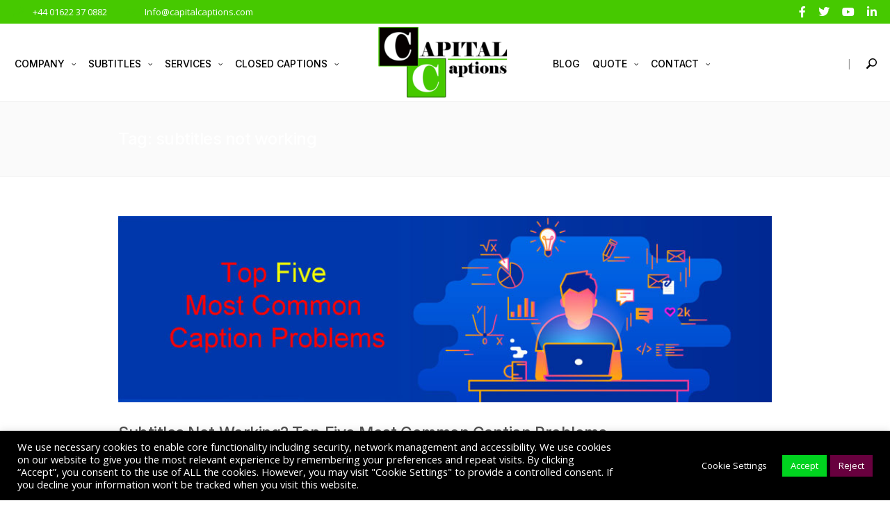

--- FILE ---
content_type: text/html; charset=UTF-8
request_url: https://www.capitalcaptions.com/tag/subtitles-not-working/
body_size: 21275
content:
<!DOCTYPE html>
<html lang="en-GB">
<head>

	<!-- Basic Page Needs
  ================================================== -->
	<meta charset="UTF-8">

	<!-- Mobile Specific Metas
	================================================== -->
			<meta name="viewport" content="width=device-width, initial-scale=1, maximum-scale=1">
		
	
		
	<meta name='robots' content='index, follow, max-image-preview:large, max-snippet:-1, max-video-preview:-1' />
	<style>img:is([sizes="auto" i], [sizes^="auto," i]) { contain-intrinsic-size: 3000px 1500px }</style>
	
	<!-- This site is optimized with the Yoast SEO plugin v20.12 - https://yoast.com/wordpress/plugins/seo/ -->
	<title>subtitles not working Archives -</title>
	<link rel="canonical" href="https://www.capitalcaptions.com/tag/subtitles-not-working/" />
	<meta property="og:locale" content="en_GB" />
	<meta property="og:type" content="article" />
	<meta property="og:title" content="subtitles not working Archives -" />
	<meta property="og:url" content="https://www.capitalcaptions.com/tag/subtitles-not-working/" />
	<meta name="twitter:card" content="summary_large_image" />
	<meta name="twitter:site" content="@infocaptions" />
	<script type="application/ld+json" class="yoast-schema-graph">{"@context":"https://schema.org","@graph":[{"@type":"CollectionPage","@id":"https://www.capitalcaptions.com/tag/subtitles-not-working/","url":"https://www.capitalcaptions.com/tag/subtitles-not-working/","name":"subtitles not working Archives -","isPartOf":{"@id":"https://www.capitalcaptions.com/#website"},"primaryImageOfPage":{"@id":"https://www.capitalcaptions.com/tag/subtitles-not-working/#primaryimage"},"image":{"@id":"https://www.capitalcaptions.com/tag/subtitles-not-working/#primaryimage"},"thumbnailUrl":"https://www.capitalcaptions.com/wp-content/uploads/2018/05/Subtitles-Not-Working-2.jpg","breadcrumb":{"@id":"https://www.capitalcaptions.com/tag/subtitles-not-working/#breadcrumb"},"inLanguage":"en-GB"},{"@type":"ImageObject","inLanguage":"en-GB","@id":"https://www.capitalcaptions.com/tag/subtitles-not-working/#primaryimage","url":"https://www.capitalcaptions.com/wp-content/uploads/2018/05/Subtitles-Not-Working-2.jpg","contentUrl":"https://www.capitalcaptions.com/wp-content/uploads/2018/05/Subtitles-Not-Working-2.jpg","width":900,"height":257,"caption":"Subtitles Not Working?"},{"@type":"BreadcrumbList","@id":"https://www.capitalcaptions.com/tag/subtitles-not-working/#breadcrumb","itemListElement":[{"@type":"ListItem","position":1,"name":"Home","item":"https://www.capitalcaptions.com/"},{"@type":"ListItem","position":2,"name":"subtitles not working"}]},{"@type":"WebSite","@id":"https://www.capitalcaptions.com/#website","url":"https://www.capitalcaptions.com/","name":"","description":"Where sound becomes vision...","publisher":{"@id":"https://www.capitalcaptions.com/#organization"},"potentialAction":[{"@type":"SearchAction","target":{"@type":"EntryPoint","urlTemplate":"https://www.capitalcaptions.com/?s={search_term_string}"},"query-input":"required name=search_term_string"}],"inLanguage":"en-GB"},{"@type":"Organization","@id":"https://www.capitalcaptions.com/#organization","name":"Capital Captions","url":"https://www.capitalcaptions.com/","logo":{"@type":"ImageObject","inLanguage":"en-GB","@id":"https://www.capitalcaptions.com/#/schema/logo/image/","url":"https://i2.wp.com/www.capitalcaptions.com/wp-content/uploads/2017/02/Favicon-final.jpg?fit=512%2C512&ssl=1","contentUrl":"https://i2.wp.com/www.capitalcaptions.com/wp-content/uploads/2017/02/Favicon-final.jpg?fit=512%2C512&ssl=1","width":512,"height":512,"caption":"Capital Captions"},"image":{"@id":"https://www.capitalcaptions.com/#/schema/logo/image/"},"sameAs":["https://www.facebook.com/Capital-Captions-Typing-Services-1912461212371294/","https://twitter.com/infocaptions","https://www.linkedin.com/in/anthony-antoniou/","https://uk.pinterest.com/capitalcaptions/","https://www.youtube.com/channel/UC62EnaEPjk6PgKJAaLfe6aQ"]}]}</script>
	<!-- / Yoast SEO plugin. -->


<link rel='dns-prefetch' href='//fonts.googleapis.com' />
<link rel="alternate" type="application/rss+xml" title=" &raquo; Feed" href="https://www.capitalcaptions.com/feed/" />
<link rel="alternate" type="application/rss+xml" title=" &raquo; Comments Feed" href="https://www.capitalcaptions.com/comments/feed/" />
<link rel="alternate" type="application/rss+xml" title=" &raquo; subtitles not working Tag Feed" href="https://www.capitalcaptions.com/tag/subtitles-not-working/feed/" />
<script type="text/javascript">
/* <![CDATA[ */
window._wpemojiSettings = {"baseUrl":"https:\/\/s.w.org\/images\/core\/emoji\/16.0.1\/72x72\/","ext":".png","svgUrl":"https:\/\/s.w.org\/images\/core\/emoji\/16.0.1\/svg\/","svgExt":".svg","source":{"concatemoji":"https:\/\/www.capitalcaptions.com\/wp-includes\/js\/wp-emoji-release.min.js?ver=6.8.2"}};
/*! This file is auto-generated */
!function(s,n){var o,i,e;function c(e){try{var t={supportTests:e,timestamp:(new Date).valueOf()};sessionStorage.setItem(o,JSON.stringify(t))}catch(e){}}function p(e,t,n){e.clearRect(0,0,e.canvas.width,e.canvas.height),e.fillText(t,0,0);var t=new Uint32Array(e.getImageData(0,0,e.canvas.width,e.canvas.height).data),a=(e.clearRect(0,0,e.canvas.width,e.canvas.height),e.fillText(n,0,0),new Uint32Array(e.getImageData(0,0,e.canvas.width,e.canvas.height).data));return t.every(function(e,t){return e===a[t]})}function u(e,t){e.clearRect(0,0,e.canvas.width,e.canvas.height),e.fillText(t,0,0);for(var n=e.getImageData(16,16,1,1),a=0;a<n.data.length;a++)if(0!==n.data[a])return!1;return!0}function f(e,t,n,a){switch(t){case"flag":return n(e,"\ud83c\udff3\ufe0f\u200d\u26a7\ufe0f","\ud83c\udff3\ufe0f\u200b\u26a7\ufe0f")?!1:!n(e,"\ud83c\udde8\ud83c\uddf6","\ud83c\udde8\u200b\ud83c\uddf6")&&!n(e,"\ud83c\udff4\udb40\udc67\udb40\udc62\udb40\udc65\udb40\udc6e\udb40\udc67\udb40\udc7f","\ud83c\udff4\u200b\udb40\udc67\u200b\udb40\udc62\u200b\udb40\udc65\u200b\udb40\udc6e\u200b\udb40\udc67\u200b\udb40\udc7f");case"emoji":return!a(e,"\ud83e\udedf")}return!1}function g(e,t,n,a){var r="undefined"!=typeof WorkerGlobalScope&&self instanceof WorkerGlobalScope?new OffscreenCanvas(300,150):s.createElement("canvas"),o=r.getContext("2d",{willReadFrequently:!0}),i=(o.textBaseline="top",o.font="600 32px Arial",{});return e.forEach(function(e){i[e]=t(o,e,n,a)}),i}function t(e){var t=s.createElement("script");t.src=e,t.defer=!0,s.head.appendChild(t)}"undefined"!=typeof Promise&&(o="wpEmojiSettingsSupports",i=["flag","emoji"],n.supports={everything:!0,everythingExceptFlag:!0},e=new Promise(function(e){s.addEventListener("DOMContentLoaded",e,{once:!0})}),new Promise(function(t){var n=function(){try{var e=JSON.parse(sessionStorage.getItem(o));if("object"==typeof e&&"number"==typeof e.timestamp&&(new Date).valueOf()<e.timestamp+604800&&"object"==typeof e.supportTests)return e.supportTests}catch(e){}return null}();if(!n){if("undefined"!=typeof Worker&&"undefined"!=typeof OffscreenCanvas&&"undefined"!=typeof URL&&URL.createObjectURL&&"undefined"!=typeof Blob)try{var e="postMessage("+g.toString()+"("+[JSON.stringify(i),f.toString(),p.toString(),u.toString()].join(",")+"));",a=new Blob([e],{type:"text/javascript"}),r=new Worker(URL.createObjectURL(a),{name:"wpTestEmojiSupports"});return void(r.onmessage=function(e){c(n=e.data),r.terminate(),t(n)})}catch(e){}c(n=g(i,f,p,u))}t(n)}).then(function(e){for(var t in e)n.supports[t]=e[t],n.supports.everything=n.supports.everything&&n.supports[t],"flag"!==t&&(n.supports.everythingExceptFlag=n.supports.everythingExceptFlag&&n.supports[t]);n.supports.everythingExceptFlag=n.supports.everythingExceptFlag&&!n.supports.flag,n.DOMReady=!1,n.readyCallback=function(){n.DOMReady=!0}}).then(function(){return e}).then(function(){var e;n.supports.everything||(n.readyCallback(),(e=n.source||{}).concatemoji?t(e.concatemoji):e.wpemoji&&e.twemoji&&(t(e.twemoji),t(e.wpemoji)))}))}((window,document),window._wpemojiSettings);
/* ]]> */
</script>
<link rel='stylesheet' id='aloha-hfe-widgets-style-css' href='https://www.capitalcaptions.com/wp-content/plugins/th-widget-pack/header-footer/css/frontend.css?ver=1756572531' type='text/css' media='all' />
<link rel='stylesheet' id='formidable-css' href='https://www.capitalcaptions.com/wp-content/plugins/formidable/css/formidableforms.css?ver=8301648' type='text/css' media='all' />
<link rel='stylesheet' id='ot-google-fonts-css' href='//fonts.googleapis.com/css?family=Inter:100,200,300,regular,500,600,700,800,900&#038;subset=cyrillic,cyrillic-ext,greek,greek-ext,latin,latin-ext,vietnamese' type='text/css' media='all' />
<link rel='stylesheet' id='hfe-widgets-style-css' href='https://www.capitalcaptions.com/wp-content/plugins/th-widget-pack/header-footer/hfe-plugin/header-footer/inc/widgets-css/frontend.css?ver=2.0.3' type='text/css' media='all' />
<link rel='stylesheet' id='themo-icons-css' href='https://www.capitalcaptions.com/wp-content/plugins/th-widget-pack/assets/icons/icons.css?ver=2.2.9' type='text/css' media='all' />
<link rel='stylesheet' id='thmv-global-css' href='https://www.capitalcaptions.com/wp-content/plugins/th-widget-pack/css/global.css?ver=1756572531' type='text/css' media='all' />
<style id='wp-emoji-styles-inline-css' type='text/css'>

	img.wp-smiley, img.emoji {
		display: inline !important;
		border: none !important;
		box-shadow: none !important;
		height: 1em !important;
		width: 1em !important;
		margin: 0 0.07em !important;
		vertical-align: -0.1em !important;
		background: none !important;
		padding: 0 !important;
	}
</style>
<link rel='stylesheet' id='wp-block-library-css' href='https://www.capitalcaptions.com/wp-includes/css/dist/block-library/style.min.css?ver=6.8.2' type='text/css' media='all' />
<style id='classic-theme-styles-inline-css' type='text/css'>
/*! This file is auto-generated */
.wp-block-button__link{color:#fff;background-color:#32373c;border-radius:9999px;box-shadow:none;text-decoration:none;padding:calc(.667em + 2px) calc(1.333em + 2px);font-size:1.125em}.wp-block-file__button{background:#32373c;color:#fff;text-decoration:none}
</style>
<style id='pdfemb-pdf-embedder-viewer-style-inline-css' type='text/css'>
.wp-block-pdfemb-pdf-embedder-viewer{max-width:none}

</style>
<style id='global-styles-inline-css' type='text/css'>
:root{--wp--preset--aspect-ratio--square: 1;--wp--preset--aspect-ratio--4-3: 4/3;--wp--preset--aspect-ratio--3-4: 3/4;--wp--preset--aspect-ratio--3-2: 3/2;--wp--preset--aspect-ratio--2-3: 2/3;--wp--preset--aspect-ratio--16-9: 16/9;--wp--preset--aspect-ratio--9-16: 9/16;--wp--preset--color--black: #000000;--wp--preset--color--cyan-bluish-gray: #abb8c3;--wp--preset--color--white: #ffffff;--wp--preset--color--pale-pink: #f78da7;--wp--preset--color--vivid-red: #cf2e2e;--wp--preset--color--luminous-vivid-orange: #ff6900;--wp--preset--color--luminous-vivid-amber: #fcb900;--wp--preset--color--light-green-cyan: #7bdcb5;--wp--preset--color--vivid-green-cyan: #00d084;--wp--preset--color--pale-cyan-blue: #8ed1fc;--wp--preset--color--vivid-cyan-blue: #0693e3;--wp--preset--color--vivid-purple: #9b51e0;--wp--preset--gradient--vivid-cyan-blue-to-vivid-purple: linear-gradient(135deg,rgba(6,147,227,1) 0%,rgb(155,81,224) 100%);--wp--preset--gradient--light-green-cyan-to-vivid-green-cyan: linear-gradient(135deg,rgb(122,220,180) 0%,rgb(0,208,130) 100%);--wp--preset--gradient--luminous-vivid-amber-to-luminous-vivid-orange: linear-gradient(135deg,rgba(252,185,0,1) 0%,rgba(255,105,0,1) 100%);--wp--preset--gradient--luminous-vivid-orange-to-vivid-red: linear-gradient(135deg,rgba(255,105,0,1) 0%,rgb(207,46,46) 100%);--wp--preset--gradient--very-light-gray-to-cyan-bluish-gray: linear-gradient(135deg,rgb(238,238,238) 0%,rgb(169,184,195) 100%);--wp--preset--gradient--cool-to-warm-spectrum: linear-gradient(135deg,rgb(74,234,220) 0%,rgb(151,120,209) 20%,rgb(207,42,186) 40%,rgb(238,44,130) 60%,rgb(251,105,98) 80%,rgb(254,248,76) 100%);--wp--preset--gradient--blush-light-purple: linear-gradient(135deg,rgb(255,206,236) 0%,rgb(152,150,240) 100%);--wp--preset--gradient--blush-bordeaux: linear-gradient(135deg,rgb(254,205,165) 0%,rgb(254,45,45) 50%,rgb(107,0,62) 100%);--wp--preset--gradient--luminous-dusk: linear-gradient(135deg,rgb(255,203,112) 0%,rgb(199,81,192) 50%,rgb(65,88,208) 100%);--wp--preset--gradient--pale-ocean: linear-gradient(135deg,rgb(255,245,203) 0%,rgb(182,227,212) 50%,rgb(51,167,181) 100%);--wp--preset--gradient--electric-grass: linear-gradient(135deg,rgb(202,248,128) 0%,rgb(113,206,126) 100%);--wp--preset--gradient--midnight: linear-gradient(135deg,rgb(2,3,129) 0%,rgb(40,116,252) 100%);--wp--preset--font-size--small: 13px;--wp--preset--font-size--medium: 20px;--wp--preset--font-size--large: 36px;--wp--preset--font-size--x-large: 42px;--wp--preset--spacing--20: 0.44rem;--wp--preset--spacing--30: 0.67rem;--wp--preset--spacing--40: 1rem;--wp--preset--spacing--50: 1.5rem;--wp--preset--spacing--60: 2.25rem;--wp--preset--spacing--70: 3.38rem;--wp--preset--spacing--80: 5.06rem;--wp--preset--shadow--natural: 6px 6px 9px rgba(0, 0, 0, 0.2);--wp--preset--shadow--deep: 12px 12px 50px rgba(0, 0, 0, 0.4);--wp--preset--shadow--sharp: 6px 6px 0px rgba(0, 0, 0, 0.2);--wp--preset--shadow--outlined: 6px 6px 0px -3px rgba(255, 255, 255, 1), 6px 6px rgba(0, 0, 0, 1);--wp--preset--shadow--crisp: 6px 6px 0px rgba(0, 0, 0, 1);}:where(.is-layout-flex){gap: 0.5em;}:where(.is-layout-grid){gap: 0.5em;}body .is-layout-flex{display: flex;}.is-layout-flex{flex-wrap: wrap;align-items: center;}.is-layout-flex > :is(*, div){margin: 0;}body .is-layout-grid{display: grid;}.is-layout-grid > :is(*, div){margin: 0;}:where(.wp-block-columns.is-layout-flex){gap: 2em;}:where(.wp-block-columns.is-layout-grid){gap: 2em;}:where(.wp-block-post-template.is-layout-flex){gap: 1.25em;}:where(.wp-block-post-template.is-layout-grid){gap: 1.25em;}.has-black-color{color: var(--wp--preset--color--black) !important;}.has-cyan-bluish-gray-color{color: var(--wp--preset--color--cyan-bluish-gray) !important;}.has-white-color{color: var(--wp--preset--color--white) !important;}.has-pale-pink-color{color: var(--wp--preset--color--pale-pink) !important;}.has-vivid-red-color{color: var(--wp--preset--color--vivid-red) !important;}.has-luminous-vivid-orange-color{color: var(--wp--preset--color--luminous-vivid-orange) !important;}.has-luminous-vivid-amber-color{color: var(--wp--preset--color--luminous-vivid-amber) !important;}.has-light-green-cyan-color{color: var(--wp--preset--color--light-green-cyan) !important;}.has-vivid-green-cyan-color{color: var(--wp--preset--color--vivid-green-cyan) !important;}.has-pale-cyan-blue-color{color: var(--wp--preset--color--pale-cyan-blue) !important;}.has-vivid-cyan-blue-color{color: var(--wp--preset--color--vivid-cyan-blue) !important;}.has-vivid-purple-color{color: var(--wp--preset--color--vivid-purple) !important;}.has-black-background-color{background-color: var(--wp--preset--color--black) !important;}.has-cyan-bluish-gray-background-color{background-color: var(--wp--preset--color--cyan-bluish-gray) !important;}.has-white-background-color{background-color: var(--wp--preset--color--white) !important;}.has-pale-pink-background-color{background-color: var(--wp--preset--color--pale-pink) !important;}.has-vivid-red-background-color{background-color: var(--wp--preset--color--vivid-red) !important;}.has-luminous-vivid-orange-background-color{background-color: var(--wp--preset--color--luminous-vivid-orange) !important;}.has-luminous-vivid-amber-background-color{background-color: var(--wp--preset--color--luminous-vivid-amber) !important;}.has-light-green-cyan-background-color{background-color: var(--wp--preset--color--light-green-cyan) !important;}.has-vivid-green-cyan-background-color{background-color: var(--wp--preset--color--vivid-green-cyan) !important;}.has-pale-cyan-blue-background-color{background-color: var(--wp--preset--color--pale-cyan-blue) !important;}.has-vivid-cyan-blue-background-color{background-color: var(--wp--preset--color--vivid-cyan-blue) !important;}.has-vivid-purple-background-color{background-color: var(--wp--preset--color--vivid-purple) !important;}.has-black-border-color{border-color: var(--wp--preset--color--black) !important;}.has-cyan-bluish-gray-border-color{border-color: var(--wp--preset--color--cyan-bluish-gray) !important;}.has-white-border-color{border-color: var(--wp--preset--color--white) !important;}.has-pale-pink-border-color{border-color: var(--wp--preset--color--pale-pink) !important;}.has-vivid-red-border-color{border-color: var(--wp--preset--color--vivid-red) !important;}.has-luminous-vivid-orange-border-color{border-color: var(--wp--preset--color--luminous-vivid-orange) !important;}.has-luminous-vivid-amber-border-color{border-color: var(--wp--preset--color--luminous-vivid-amber) !important;}.has-light-green-cyan-border-color{border-color: var(--wp--preset--color--light-green-cyan) !important;}.has-vivid-green-cyan-border-color{border-color: var(--wp--preset--color--vivid-green-cyan) !important;}.has-pale-cyan-blue-border-color{border-color: var(--wp--preset--color--pale-cyan-blue) !important;}.has-vivid-cyan-blue-border-color{border-color: var(--wp--preset--color--vivid-cyan-blue) !important;}.has-vivid-purple-border-color{border-color: var(--wp--preset--color--vivid-purple) !important;}.has-vivid-cyan-blue-to-vivid-purple-gradient-background{background: var(--wp--preset--gradient--vivid-cyan-blue-to-vivid-purple) !important;}.has-light-green-cyan-to-vivid-green-cyan-gradient-background{background: var(--wp--preset--gradient--light-green-cyan-to-vivid-green-cyan) !important;}.has-luminous-vivid-amber-to-luminous-vivid-orange-gradient-background{background: var(--wp--preset--gradient--luminous-vivid-amber-to-luminous-vivid-orange) !important;}.has-luminous-vivid-orange-to-vivid-red-gradient-background{background: var(--wp--preset--gradient--luminous-vivid-orange-to-vivid-red) !important;}.has-very-light-gray-to-cyan-bluish-gray-gradient-background{background: var(--wp--preset--gradient--very-light-gray-to-cyan-bluish-gray) !important;}.has-cool-to-warm-spectrum-gradient-background{background: var(--wp--preset--gradient--cool-to-warm-spectrum) !important;}.has-blush-light-purple-gradient-background{background: var(--wp--preset--gradient--blush-light-purple) !important;}.has-blush-bordeaux-gradient-background{background: var(--wp--preset--gradient--blush-bordeaux) !important;}.has-luminous-dusk-gradient-background{background: var(--wp--preset--gradient--luminous-dusk) !important;}.has-pale-ocean-gradient-background{background: var(--wp--preset--gradient--pale-ocean) !important;}.has-electric-grass-gradient-background{background: var(--wp--preset--gradient--electric-grass) !important;}.has-midnight-gradient-background{background: var(--wp--preset--gradient--midnight) !important;}.has-small-font-size{font-size: var(--wp--preset--font-size--small) !important;}.has-medium-font-size{font-size: var(--wp--preset--font-size--medium) !important;}.has-large-font-size{font-size: var(--wp--preset--font-size--large) !important;}.has-x-large-font-size{font-size: var(--wp--preset--font-size--x-large) !important;}
:where(.wp-block-post-template.is-layout-flex){gap: 1.25em;}:where(.wp-block-post-template.is-layout-grid){gap: 1.25em;}
:where(.wp-block-columns.is-layout-flex){gap: 2em;}:where(.wp-block-columns.is-layout-grid){gap: 2em;}
:root :where(.wp-block-pullquote){font-size: 1.5em;line-height: 1.6;}
</style>
<link rel='stylesheet' id='aptf-bxslider-css' href='https://www.capitalcaptions.com/wp-content/plugins/accesspress-twitter-feed/css/jquery.bxslider.css?ver=1.6.9' type='text/css' media='all' />
<link rel='stylesheet' id='aptf-front-css-css' href='https://www.capitalcaptions.com/wp-content/plugins/accesspress-twitter-feed/css/frontend.css?ver=1.6.9' type='text/css' media='all' />
<link rel='stylesheet' id='aptf-font-css-css' href='https://www.capitalcaptions.com/wp-content/plugins/accesspress-twitter-feed/css/fonts.css?ver=1.6.9' type='text/css' media='all' />
<link rel='stylesheet' id='contact-form-7-css' href='https://www.capitalcaptions.com/wp-content/plugins/contact-form-7/includes/css/styles.css?ver=6.1.2' type='text/css' media='all' />
<link rel='stylesheet' id='cookie-law-info-css' href='https://www.capitalcaptions.com/wp-content/plugins/cookie-law-info/legacy/public/css/cookie-law-info-public.css?ver=3.3.4' type='text/css' media='all' />
<link rel='stylesheet' id='cookie-law-info-gdpr-css' href='https://www.capitalcaptions.com/wp-content/plugins/cookie-law-info/legacy/public/css/cookie-law-info-gdpr.css?ver=3.3.4' type='text/css' media='all' />
<link rel='stylesheet' id='smuzform-public-form-render-css' href='https://www.capitalcaptions.com/wp-content/plugins/form-builder-premium/public/assets/css/form-style.css?ver=6.8.2' type='text/css' media='all' />
<link rel='stylesheet' id='spacexchimp_p005-bootstrap-tooltip-css-css' href='https://www.capitalcaptions.com/wp-content/plugins/social-media-buttons-toolbar/inc/lib/bootstrap-tooltip/bootstrap-tooltip.css?ver=4.73' type='text/css' media='all' />
<link rel='stylesheet' id='spacexchimp_p005-frontend-css-css' href='https://www.capitalcaptions.com/wp-content/plugins/social-media-buttons-toolbar/inc/css/frontend.css?ver=4.73' type='text/css' media='all' />
<style id='spacexchimp_p005-frontend-css-inline-css' type='text/css'>

                    .sxc-follow-buttons {
                        text-align: left !important;
                    }
                    .sxc-follow-buttons .sxc-follow-button,
                    .sxc-follow-buttons .sxc-follow-button a,
                    .sxc-follow-buttons .sxc-follow-button a img {
                        width: 26px !important;
                        height: 26px !important;
                    }
                    .sxc-follow-buttons .sxc-follow-button {
                        margin: 0.5px !important;
                    }
                  
</style>
<link rel='stylesheet' id='hfe-style-css' href='https://www.capitalcaptions.com/wp-content/plugins/th-widget-pack/header-footer/hfe-plugin/header-footer/assets/css/header-footer-elementor.css?ver=2.0.3' type='text/css' media='all' />
<link rel='stylesheet' id='elementor-icons-css' href='https://www.capitalcaptions.com/wp-content/plugins/elementor/assets/lib/eicons/css/elementor-icons.min.css?ver=5.43.0' type='text/css' media='all' />
<link rel='stylesheet' id='elementor-frontend-css' href='https://www.capitalcaptions.com/wp-content/plugins/elementor/assets/css/frontend.min.css?ver=3.31.3' type='text/css' media='all' />
<link rel='stylesheet' id='font-awesome-5-all-css' href='https://www.capitalcaptions.com/wp-content/plugins/elementor/assets/lib/font-awesome/css/all.min.css?ver=3.31.3' type='text/css' media='all' />
<link rel='stylesheet' id='font-awesome-4-shim-css' href='https://www.capitalcaptions.com/wp-content/plugins/elementor/assets/lib/font-awesome/css/v4-shims.min.css?ver=3.31.3' type='text/css' media='all' />
<link rel='stylesheet' id='boc-grid-css' href='https://www.capitalcaptions.com/wp-content/themes/alea/stylesheets/grid.css?ver=6.8.2' type='text/css' media='all' />
<link rel='stylesheet' id='boc-icon-css' href='https://www.capitalcaptions.com/wp-content/themes/alea/stylesheets/icons.css?ver=6.8.2' type='text/css' media='all' />
<link rel='stylesheet' id='js_composer_front-css' href='https://www.capitalcaptions.com/wp-content/plugins/js_composer/assets/css/js_composer.min.css?ver=5.7' type='text/css' media='all' />
<link rel='stylesheet' id='boc-main-styles-css' href='https://www.capitalcaptions.com/wp-content/themes/alea/style.css?ver=6.8.2' type='text/css' media='all' />
<link rel='stylesheet' id='boc-animation-styles-css' href='https://www.capitalcaptions.com/wp-content/themes/alea/stylesheets/animations.css?ver=6.8.2' type='text/css' media='all' />
<style id='boc-animation-styles-inline-css' type='text/css'>
/* Page Heading Text Color - White */
.page_heading h1,
					 .breadcrumb a{ 
						color: #fff;
					}
				#menu > ul > li > a,
				.mobile_menu_ul li a,
				.header_search_form input{
					font-family: 'Inter', Montserrat, Arial, Helvetica, sans-serif;
				}

				#menu > ul > li ul > li > a {
					font-family: 'Inter', Montserrat, Arial, Helvetica, sans-serif;
				}

				h1, h2, h3, h4, h5, h6, .title, .heading_font, .htabs a, .boc_side_widget ul.menu li a{
					font-family: 'Inter', Montserrat, Arial, Helvetica, sans-serif;
				}

				.button, a.button, button, input[type='submit'], input[type='reset'], input[type='button'] {
					text-transform: uppercase;
				}

			  @media only screen and (min-width: 1018px){
				.menu_regular_style #menu > ul > li > a, #header .menu_regular_style .header_cart_icon { line-height: 108px; }
				.menu_regular_style .header_cart .widget_shopping_cart { top: 108px; }
				.menu_regular_style #menu > ul > li.boc_nav_button { height: 108px; }
				#logo .logo_img,
				.menu_toplogo #logo .logo_img { height: 112px; }
				.menu_regular_style #boc_menu_icon { top:50px; }
			  }

					#header.scrolled {
						background: rgba(255,255, 255, 0.98);
					}
				
				  @media only screen and (min-width: 1018px){	
					#header.scrolled .menu_regular_style #menu > ul > li > a, 
					#header.scrolled .menu_regular_style .header_cart .header_cart_icon { line-height: 90px; }
					#header.scrolled .menu_regular_style .header_cart .widget_shopping_cart { top: 90px; }
					#header.scrolled .menu_regular_style #menu > ul > li.boc_nav_button { height: 90px; }
					#header.scrolled #logo .logo_img { height: 94px;}
					.menu_midlogo #header.scrolled #logo .logo_img > a { height: 94px !important;}
					#header.scrolled .menu_regular_style #boc_menu_icon { top:41px; }
				  }

					@media only screen and (max-width: 1018px){
						#wpadminbar {display: none;}
					}

				.main_menu_underline_effect > li:after{ background-color: #46c900; }
	
				a:hover, a:focus,
				.post_content a:not(.button),
				.post_content .post_block_post_meta a:not(.button):hover,
				.post_content .wpb_widgetised_column a:not(.button):hover,
				a:hover .boc_social_icon_style_minimal .boc_social_icon,
				.boc_social_sharing_icons a:hover span,
				.post_content .team_block h4 a:hover,
				.team_block .team_icons a:hover,
				.breadcrumb a:hover,
				h1 strong, h2 strong, h3 strong, h4 strong, h5 strong,
				.top_icon_box h3 a:hover,
				.header_contacts span,
				.boc_icon_text_item .icon,
				a:hover.button.btn_no_bgr,
				a:hover.button.btn_no_bgr_white,
				.post_meta a:hover,
				.blog_icon,
				a .blog_icon,
				.blog_icon.liked,
				.boc_prev_next_posts div p,
				.counter-digit,
				.counter_post_text,
				.tp-caption a:not(.button):hover,
				#sidebar .boc_contact_icon span,
				.more-link1:before,
				.image_featured_text .pos,
				.side_icon_box .icon_feat i.icon,
				.boc_list_item .li_icon i.icon,
				h2.title strong,
				ul.theme_color_ul li:before,
				#footer a:hover,
				.boc_side_widget h4.boc_heading,
				.widget.widget_rss li a,
				.widget.widget_recent_comments li a {
					color: #46c900; 
				}
				
				.post_content a:not(.button):hover,
				.post_content .wpb_widgetised_column .side_bar_menu a:not(.button):hover { color: #333; }
				
				::selection { background-color: #46c900;}
				
				#boc_page_preloader .spinner .path { stroke: #46c900; }
				
				a.dark_links:hover, .dark_links a:hover, .white_links a:hover, 
				.dark_links a:hover h2, .dark_links a:hover h3,
				.full_width_feature .post_meta .post_comments a:hover .blog_icon,
				.full_width_feature .post_meta .boc_like_wrapper  a:hover .blog_icon { color: #46c900 !important; }
				
				#boc_vertical-nav .is-selected a .boc_dot,
				#sidebar .widget:not(.woocommerce):not(.widget_rss):not(.widget_recent_comments) > ul li:hover:before,
				#sidebar .widget:not(.woocommerce):not(.widget_rss):not(.widget_recent_comments) .menu > li:hover:before { background-color: #46c900;}

				.small_video_link:before { background-color: #46c900; }
				.small_video_link:hover:before { box-shadow: 0px 0px 0px 2px #46c900;}

				.button:hover, a:hover.button, button:hover, input[type="submit"]:hover, input[type="reset"]:hover,	input[type="button"]:hover, .btn_theme_color, a.btn_theme_color { color: #fff; background-color:#46c900;}
				input.btn_theme_color, a.btn_theme_color, .btn_theme_color { color: #fff; background-color:#46c900;}
				.btn_theme_color:hover, input.btn_theme_color:hover, a:hover.btn_theme_color { color: #fff; background-color: #333;}

				#sidebar #s:active, #sidebar #s:focus { border: 1px solid #46c900; }
				input.btn_theme_color.btn_outline, a.btn_theme_color.btn_outline, .btn_theme_color.btn_outline {
					color: #46c900 !important;
					border: 2px solid #46c900;
				}
				input.btn_theme_color.btn_outline:hover, a.btn_theme_color.btn_outline:hover, .btn_theme_color.btn_outline:hover{
					background-color: #46c900 !important;
				}

				.htabs a.selected  { border-top: 2px solid #46c900;}
				.buttons_boxed_style.resp-vtabs .resp-tabs-list li.resp-tab-active { border-left: 2px solid #46c900;}
				.button_style.horizontal .resp-tabs-list li.resp-tab-active,
				.button_style.resp-vtabs .resp-tabs-list li.resp-tab-active,
				.minimal_style.resp-vtabs .resp-tabs-list li.resp-tab-active { background: #46c900;}
				.minimal_style.horizontal .resp-tabs-list li.resp-tab-active { border-bottom: 2px solid #46c900;}
				
				#s:focus {	border: 1px solid #46c900;}

				.tagcloud a:hover { background-color: #46c900;}
				.month { background-color: #46c900;}
				.small_month  { background-color: #46c900;}

				.buttons_boxed_style.horizontal .resp-tabs-list li.resp-tab-active { border-top: 2px solid #46c900;}
				.resp-vtabs li.resp-tab-active { border-left: 2px solid #46c900; }

				#portfolio_filter { background-color: #46c900;}
				#portfolio_filter ul li div:hover { background-color: #46c900;}
				.portfolio_inline_filter ul:not(.minimal_filter_style) li div:hover { background-color: #46c900;}
				.portfolio_inline_filter ul.minimal_filter_style li div:after,
				.post_item_block.metro h4:after	{ background-color: #46c900;}

				.side_icon_box .icon_feat.icon_solid { background-color: #46c900; }
				.boc_list_item .li_icon.icon_solid { background: #46c900; }

				.top_icon_box.type1 .icon_holder .icon_bgr { background-color: #46c900; }
				.top_icon_box.type1:hover .icon_holder .icon_bgr { border: 2px solid #46c900; }
				.top_icon_box.type1 .icon_holder .icon_bgr:after,
				.top_icon_box.type1:hover .icon_holder .icon_bgr:after { border: 2px solid #46c900; }
				.top_icon_box.type1:hover .icon_holder i { color: #46c900;}

				.top_icon_box.type2 .icon_holder .icon_bgr { background-color: #46c900; }
				.top_icon_box.type2:hover .icon_holder .icon_bgr { background-color: #fff; }
				.top_icon_box.type2:hover .icon_holder i { color: #46c900;}

				.top_icon_box.type3 .icon_holder .icon_bgr:after { border: 2px solid #46c900; }
				.top_icon_box.type3:hover .icon_holder .icon_bgr { background-color: #46c900; }
				.top_icon_box.type3:hover .icon_holder .icon_bgr:after { border: 2px solid #46c900; }
				.top_icon_box.type3 .icon_holder i { color: #46c900;}
				.top_icon_box.type3:hover .icon_holder i { color: #fff; }

				.top_icon_box.type4:hover .icon_holder .icon_bgr { border: 2px solid #46c900; }
				.top_icon_box.type4:hover .icon_holder .icon_bgr:after { border: 2px solid #46c900; }
				
				.top_icon_box.type4 .icon_holder i,
				.top_icon_box.type4:hover .icon_holder i,
				.top_icon_box.type5 .icon_holder i,
				.top_icon_box.type10 .icon_holder i { color: #46c900; }
				
				a:hover .boc_icon {	color: #46c900!important;}
				
				.icon_3d .boc_sticky .back .circle,
				.boc_sticky .front .circle { background-color: #46c900; }
				
				a .pic_info.type11 .plus_overlay { border-bottom: 50px solid rgba(70,201, 0, 0.8); }
				a:hover .pic_info.type11 .plus_overlay { border-bottom: 1000px solid rgba(70,201, 0, 0.8);}
				
				a .pic_info.type12 .img_overlay_icon,
				a:hover .pic_info.type12 .img_overlay_icon { background: rgba(70,201, 0, 0.8);}

				.custom_slides.nav_design_1 .cs_nav_item.active .cs_nav_icon i.icon{ color: #46c900;}
				.custom_slides.nav_style_1.nav_design_1 .cs_nav_item:hover .cs_nav_icon i.icon,
				.custom_slides.nav_style_1.nav_design_2 .cs_nav_item:hover .cs_nav_icon i.icon { color: #46c900;}
				.custom_slides.nav_design_2 .cs_nav_item.active .cs_nav_icon { background: #46c900;}
				.cs_nav_item.has_no_text:hover .cs_nav_icon i.icon { color: #46c900;}
				.custom_slides.nav_style_2 .cs_txt { color: #46c900;}
				
				.acc_control, .active_acc .acc_control,
				.acc_holder.with_bgr .active_acc .acc_control { background-color: #46c900;}

				.text_box.left_border {	border-left: 3px solid #46c900; }

				.owl-theme .owl-controls .owl-nav div:hover { color: #46c900;}
				.owl-theme .owl-dots .owl-dot.active span { background: #46c900;}		

				.testimonial_style_big.owl-theme .owl-controls .owl-nav div:hover,
				.posts_carousel_holder.owl_side_arrows .owl-theme .owl-controls .owl-nav div:hover, 
				.img_carousel_holder.owl_side_arrows .owl-theme .owl-controls .owl-nav div:hover,
				.content_slides_arrowed.owl-theme .owl-controls .owl-nav div:hover,
				.portfolio_carousel_holder.owl_side_arrows .owl-theme .owl-controls .owl-nav div:hover	{ color: #46c900;}
				
				.owl-next:not(.disabled) .boc_arrow_right:hover { border-top-color: #46c900; border-right-color: #46c900;}
				.owl-prev:not(.disabled) .boc_arrow_left:hover { border-bottom-color: #46c900; border-left-color: #46c900;}
				
				.white_text .quote_author_description { color: #46c900;}
				.testimonial_style_big .quote_author_description { color: #46c900;}
				.white_text .face_nav_item.active_face img{ border: 3px solid #46c900;}
				
				.boc_text_slider_word, .boc_text_slider_word_start { background: #46c900; }

				.post_item_block.boxed .pic { border-bottom: 2px solid #46c900; }

				.team_block .team_desc { color: #46c900;}

				.bar_graph span, .bar_graph.thin_style span { background-color: #46c900; }

				.pagination .links .curr_page { background-color: #46c900;}
				.hilite:before,.hilite:after { background: rgba(70,201, 0, 0.2);}
				.price_column.price_column_featured ul li.price_column_title{ background: #46c900;}

				blockquote{ border-left: 3px solid #46c900; }
				.text_box.left_border { border-left: 3px solid #46c900; }

				.alea_table tr:hover td { background: rgba(70,201, 0, 0.08);}
				
				a .img_overlay.theme_color { background: rgba(70,201, 0, 0.85); } 
				
				.header_cart ul.cart_list li a, .header_cart ul.product_list_widget li a { color: #46c900;}
				.header_cart .cart-notification { background-color: #46c900;}
				.header_cart .cart-notification:after { border-bottom-color: #46c900;}
				
				.info h2{ background-color: #46c900;}

				a .pic_info.type1 .plus_overlay {	border-bottom: 50px solid rgba(70,201, 0, 0.8);}
				a:hover .pic_info.type1 .plus_overlay { border-bottom: 1000px solid rgba(70,201, 0, 0.8); }
				
				a .pic_info.type2 .img_overlay_icon,
				a:hover .pic_info.type2 .img_overlay_icon {	background: rgba(70,201, 0, 0.8); }
				
				a .pic_info.type3  .img_overlay_icon,
				a:hover .pic_info.type3 .img_overlay_icon {	background: rgba(70,201, 0, 0.8);}
				a .pic_info.type3 .info_overlay { border-top: 2px solid #46c900; }
				
				a .pic_info.type4 .img_overlay_icon { border-bottom: 2px solid rgba(70,201, 0, 0.9);}
				a .pic_info.type4 .img_overlay_icon .portfolio_icon { background-color: rgba(70,201, 0, 0.8); }
				
				a:hover .pic_info.type5 .info_overlay {	background: #46c900;}
				a .pic_info.type5 .info_overlay { border-top: 2px solid #46c900; }
				
				.pic_info.type6 .info_overlay {	background: #46c900;}
				a .pic_info.type6 .plus_overlay { border-bottom: 50px solid #46c900; }	

				.pic_info.type7 .info_overlay { background-color: rgba(70,201, 0, 0.9); } 
				.pic_info.type8 .info_overlay h3:after { border-top: 2px solid #46c900; }
				
				.cd-headline.loading-bar .cd-words-wrapper::after { background: #46c900;}
				.cd-headline.type .cd-words-wrapper.selected { background-color: #46c900;}
				
				.woocommerce a.button, .woocommerce button.button, .woocommerce input.button, .woocommerce #respond input#submit, .woocommerce #content input.button, .woocommerce-page a.button, .woocommerce-page button.button, .woocommerce-page input.button, .woocommerce-page #respond input#submit, .woocommerce-page #content input.button, .header_cart .cart-wrap, #boc_header_cart_li .cart-wrap,
				.woocommerce nav.woocommerce-pagination ul li span.current,
				.woocommerce .widget_price_filter .ui-slider .ui-slider-range, .woocommerce-page .widget_price_filter .ui-slider .ui-slider-range,
				.widget.woocommerce .product-categories li .count.cat_hovered { background:#46c900!important; }
				
				@media only screen and (max-width: 768px) {
					.cs_nav .cs_nav_item.active { background: #46c900 !important;}
				}
			
					.boc_main_menu.submenu_top_border ul { border-top: 2px solid #46c900; }
				
					#menu > ul > li > a, #header .header_cart a.header_cart_icon, .boc_subheader_widget a { color: #000000; }
					.menu_regular_style #menu > ul > li.boc_nav_button a{ color: #000000; border: 2px solid #000000; }
					.menu_regular_style .boc_menu_icon_ham { background: #000000; } 

					.menu_regular_style #menu > ul > li:not(.boc_nav_button):hover > a, #header .header_cart a.header_cart_icon:hover, .boc_subheader_widget a:hover, .menu_regular_style #menu > ul > li.is-selected > a { color: #46c900; }
					.menu_regular_style #menu > ul > li.boc_nav_button a:hover{ background: #46c900; border: 2px solid #46c900; }
					#boc_menu_icon:hover .boc_menu_icon_ham { background: #46c900;} 

			.full_header {
				background: #46c900;
			}

			.header_contacts span,
			#header.transparent_header:not(.scrolled) .header_contacts span {
				color: #46c900;
			}


.boc_latest_posts > a{
	min-width: 74px;
}

</style>
<link rel='stylesheet' id='boc-responsive-style-css' href='https://www.capitalcaptions.com/wp-content/themes/alea/stylesheets/grid_responsive.css?ver=6.8.2' type='text/css' media='all' />
<link rel='stylesheet' id='boc-fonts-css' href='//fonts.googleapis.com/css?family=Open+Sans%3A400%2C600%7CMontserrat%3A300%2C400%2C500%2C600&#038;ver=1.0.0' type='text/css' media='all' />
<link rel='stylesheet' id='font-awesome-css' href='https://www.capitalcaptions.com/wp-content/plugins/js_composer/assets/lib/bower/font-awesome/css/font-awesome.min.css?ver=5.7' type='text/css' media='all' />
<link rel='stylesheet' id='hfe-icons-list-css' href='https://www.capitalcaptions.com/wp-content/plugins/elementor/assets/css/widget-icon-list.min.css?ver=3.24.3' type='text/css' media='all' />
<link rel='stylesheet' id='hfe-social-icons-css' href='https://www.capitalcaptions.com/wp-content/plugins/elementor/assets/css/widget-social-icons.min.css?ver=3.24.0' type='text/css' media='all' />
<link rel='stylesheet' id='hfe-social-share-icons-brands-css' href='https://www.capitalcaptions.com/wp-content/plugins/elementor/assets/lib/font-awesome/css/brands.css?ver=5.15.3' type='text/css' media='all' />
<link rel='stylesheet' id='hfe-social-share-icons-fontawesome-css' href='https://www.capitalcaptions.com/wp-content/plugins/elementor/assets/lib/font-awesome/css/fontawesome.css?ver=5.15.3' type='text/css' media='all' />
<link rel='stylesheet' id='hfe-nav-menu-icons-css' href='https://www.capitalcaptions.com/wp-content/plugins/elementor/assets/lib/font-awesome/css/solid.css?ver=5.15.3' type='text/css' media='all' />
<script type="text/javascript" src="https://www.capitalcaptions.com/wp-includes/js/jquery/jquery.min.js?ver=3.7.1" id="jquery-core-js"></script>
<script type="text/javascript" src="https://www.capitalcaptions.com/wp-includes/js/jquery/jquery-migrate.min.js?ver=3.4.1" id="jquery-migrate-js"></script>
<script type="text/javascript" id="jquery-js-after">
/* <![CDATA[ */
!function($){"use strict";$(document).ready(function(){$(this).scrollTop()>100&&$(".hfe-scroll-to-top-wrap").removeClass("hfe-scroll-to-top-hide"),$(window).scroll(function(){$(this).scrollTop()<100?$(".hfe-scroll-to-top-wrap").fadeOut(300):$(".hfe-scroll-to-top-wrap").fadeIn(300)}),$(".hfe-scroll-to-top-wrap").on("click",function(){$("html, body").animate({scrollTop:0},300);return!1})})}(jQuery);
/* ]]> */
</script>
<script type="text/javascript" src="https://www.capitalcaptions.com/wp-content/plugins/accesspress-twitter-feed/js/jquery.bxslider.min.js?ver=1.6.9" id="aptf-bxslider-js"></script>
<script type="text/javascript" src="https://www.capitalcaptions.com/wp-content/plugins/accesspress-twitter-feed/js/frontend.js?ver=1.6.9" id="aptf-front-js-js"></script>
<script type="text/javascript" id="cookie-law-info-js-extra">
/* <![CDATA[ */
var Cli_Data = {"nn_cookie_ids":[],"cookielist":[],"non_necessary_cookies":[],"ccpaEnabled":"","ccpaRegionBased":"","ccpaBarEnabled":"","strictlyEnabled":["necessary","obligatoire"],"ccpaType":"gdpr","js_blocking":"1","custom_integration":"","triggerDomRefresh":"","secure_cookies":""};
var cli_cookiebar_settings = {"animate_speed_hide":"500","animate_speed_show":"500","background":"#000000","border":"#b1a6a6c2","border_on":"","button_1_button_colour":"#00d31f","button_1_button_hover":"#00a919","button_1_link_colour":"#ffffff","button_1_as_button":"1","button_1_new_win":"","button_2_button_colour":"#333","button_2_button_hover":"#292929","button_2_link_colour":"#00d31f","button_2_as_button":"1","button_2_hidebar":"1","button_3_button_colour":"#68003e","button_3_button_hover":"#530032","button_3_link_colour":"#ffffff","button_3_as_button":"1","button_3_new_win":"","button_4_button_colour":"#000000","button_4_button_hover":"#000000","button_4_link_colour":"#ffffff","button_4_as_button":"1","button_7_button_colour":"#00d31f","button_7_button_hover":"#00a919","button_7_link_colour":"#ffffff","button_7_as_button":"1","button_7_new_win":"","font_family":"inherit","header_fix":"","notify_animate_hide":"1","notify_animate_show":"","notify_div_id":"#cookie-law-info-bar","notify_position_horizontal":"right","notify_position_vertical":"bottom","scroll_close":"","scroll_close_reload":"","accept_close_reload":"","reject_close_reload":"","showagain_tab":"","showagain_background":"#fff","showagain_border":"#000","showagain_div_id":"#cookie-law-info-again","showagain_x_position":"100px","text":"#ffffff","show_once_yn":"","show_once":"10000","logging_on":"","as_popup":"","popup_overlay":"1","bar_heading_text":"","cookie_bar_as":"banner","popup_showagain_position":"bottom-right","widget_position":"left"};
var log_object = {"ajax_url":"https:\/\/www.capitalcaptions.com\/wp-admin\/admin-ajax.php"};
/* ]]> */
</script>
<script type="text/javascript" src="https://www.capitalcaptions.com/wp-content/plugins/cookie-law-info/legacy/public/js/cookie-law-info-public.js?ver=3.3.4" id="cookie-law-info-js"></script>
<script type="text/javascript" src="https://www.capitalcaptions.com/wp-content/plugins/social-media-buttons-toolbar/inc/lib/bootstrap-tooltip/bootstrap-tooltip.js?ver=4.73" id="spacexchimp_p005-bootstrap-tooltip-js-js"></script>
<script type="text/javascript" src="https://www.capitalcaptions.com/wp-content/plugins/elementor/assets/lib/font-awesome/js/v4-shims.min.js?ver=3.31.3" id="font-awesome-4-shim-js"></script>
<script type="text/javascript" src="https://www.capitalcaptions.com/wp-content/themes/alea/js/superfish.js?ver=6.8.2" id="superfish-js"></script>
<script type="text/javascript" src="https://www.capitalcaptions.com/wp-content/themes/alea/js/jquery.easing.js?ver=6.8.2" id="jquery-easing-js"></script>
<script type="text/javascript" src="https://www.capitalcaptions.com/wp-content/themes/alea/js/waypoints.js?ver=6.8.2" id="waypoints-js"></script>
<script type="text/javascript" src="https://www.capitalcaptions.com/wp-content/themes/alea/js/jquery.magnific-popup.js?ver=6.8.2" id="magnific-popup-js"></script>
<script type="text/javascript" src="https://www.capitalcaptions.com/wp-content/themes/alea/js/owl.carousel.js?ver=6.8.2" id="owl-carousel-js"></script>
<script type="text/javascript" src="https://www.capitalcaptions.com/wp-content/themes/alea/js/boc.counters.js?ver=6.8.2" id="boc-counters-js"></script>
<script type="text/javascript" src="https://www.capitalcaptions.com/wp-content/themes/alea/js/smoothscroll.js?ver=6.8.2" id="smoothscroll-js"></script>
<script type="text/javascript" src="https://www.capitalcaptions.com/wp-content/themes/alea/js/gumshoe.js?ver=6.8.2" id="gumshoe-js"></script>
<script type="text/javascript" src="https://www.capitalcaptions.com/wp-content/themes/alea/js/tipsy.js?ver=6.8.2" id="tipsy-js"></script>
<script type="text/javascript" src="https://www.capitalcaptions.com/wp-content/themes/alea/js/easy.tabs.js?ver=6.8.2" id="easy-tabs-js"></script>
<script type="text/javascript" src="https://www.capitalcaptions.com/wp-content/themes/alea/js/typed.js?ver=6.8.2" id="typed-js"></script>
<script type="text/javascript" id="alea-common-js-extra">
/* <![CDATA[ */
var bocJSParams = {"boc_is_mobile_device":"","header_height":"112","sticky_header":"1","mm_bordered_columns":"1","transparent_header":"0","fixed_footer":"1","boc_submenu_animation_effect":"sub_fade_in","retina_logo_url":"https:\/\/www.capitalcaptions.com\/wp-content\/uploads\/2019\/06\/CAPITAL-CAPTIONS-LOGO24-250-PX.png","mobile_retina_logo_url":"","retina_logo_transparent_url":"https:\/\/www.capitalcaptions.com\/wp-content\/uploads\/2019\/06\/CAPITAL-CAPTIONS-LOGO24-250-PX.png"};
/* ]]> */
</script>
<script type="text/javascript" src="https://www.capitalcaptions.com/wp-content/themes/alea/js/common.js?ver=6.8.2" id="alea-common-js"></script>
<script type="text/javascript" src="https://www.capitalcaptions.com/wp-content/themes/alea/js/wheel-smoothscroll.js?ver=6.8.2" id="wheel-smoothscroll-js"></script>
<script type="text/javascript" id="simple-likes-public-js-js-extra">
/* <![CDATA[ */
var simpleLikes = {"ajaxurl":"https:\/\/www.capitalcaptions.com\/wp-admin\/admin-ajax.php","like":"Like","unlike":"Unlike"};
/* ]]> */
</script>
<script type="text/javascript" src="https://www.capitalcaptions.com/wp-content/themes/alea/js/simple-likes-public.js?ver=0.5" id="simple-likes-public-js-js"></script>
<link rel="https://api.w.org/" href="https://www.capitalcaptions.com/wp-json/" /><link rel="alternate" title="JSON" type="application/json" href="https://www.capitalcaptions.com/wp-json/wp/v2/tags/223" /><link rel="EditURI" type="application/rsd+xml" title="RSD" href="https://www.capitalcaptions.com/xmlrpc.php?rsd" />
<meta name="generator" content="WordPress 6.8.2" />
<script type='text/javascript'>
				jQuery(document).ready(function($) {
				var ult_smooth_speed = 250;
				var ult_smooth_step = 45;
				$('html').attr('data-ult_smooth_speed',ult_smooth_speed).attr('data-ult_smooth_step',ult_smooth_step);
				});
			</script><meta name="generator" content="Elementor 3.31.3; features: additional_custom_breakpoints, e_element_cache; settings: css_print_method-external, google_font-enabled, font_display-swap">
<meta name="generator" content="Powered by WPBakery Page Builder - drag and drop page builder for WordPress."/>
<!--[if lte IE 9]><link rel="stylesheet" type="text/css" href="https://www.capitalcaptions.com/wp-content/plugins/js_composer/assets/css/vc_lte_ie9.min.css" media="screen"><![endif]-->			<style>
				.e-con.e-parent:nth-of-type(n+4):not(.e-lazyloaded):not(.e-no-lazyload),
				.e-con.e-parent:nth-of-type(n+4):not(.e-lazyloaded):not(.e-no-lazyload) * {
					background-image: none !important;
				}
				@media screen and (max-height: 1024px) {
					.e-con.e-parent:nth-of-type(n+3):not(.e-lazyloaded):not(.e-no-lazyload),
					.e-con.e-parent:nth-of-type(n+3):not(.e-lazyloaded):not(.e-no-lazyload) * {
						background-image: none !important;
					}
				}
				@media screen and (max-height: 640px) {
					.e-con.e-parent:nth-of-type(n+2):not(.e-lazyloaded):not(.e-no-lazyload),
					.e-con.e-parent:nth-of-type(n+2):not(.e-lazyloaded):not(.e-no-lazyload) * {
						background-image: none !important;
					}
				}
			</style>
			<link rel="icon" href="https://www.capitalcaptions.com/wp-content/uploads/2024/05/cropped-CAPITAL-CAPTIONS-LOGO24-FAVICON500-32x32.png" sizes="32x32" />
<link rel="icon" href="https://www.capitalcaptions.com/wp-content/uploads/2024/05/cropped-CAPITAL-CAPTIONS-LOGO24-FAVICON500-192x192.png" sizes="192x192" />
<link rel="apple-touch-icon" href="https://www.capitalcaptions.com/wp-content/uploads/2024/05/cropped-CAPITAL-CAPTIONS-LOGO24-FAVICON500-180x180.png" />
<meta name="msapplication-TileImage" content="https://www.capitalcaptions.com/wp-content/uploads/2024/05/cropped-CAPITAL-CAPTIONS-LOGO24-FAVICON500-270x270.png" />
<style id="kirki-inline-styles"></style><noscript><style type="text/css"> .wpb_animate_when_almost_visible { opacity: 1; }</style></noscript>	
	
</head>

<body class="archive tag tag-subtitles-not-working tag-223 wp-custom-logo wp-theme-alea ehf-template-alea ehf-stylesheet-alea wpb-js-composer js-comp-ver-5.7 vc_responsive elementor-default elementor-kit-">

	

	
	
	
  <!-- Page Wrapper::START -->
  <div id="wrapper" class="full_width_wrapper  page_title_bgr responsive wrapper_menu_regular_style menu_midlogo ">

		<!-- Header::START -->
	<header id= "header"
		class= "has_subheader		header_full_width				sticky_header				">

				<!-- SubHeader -->
		<div class="full_header">
			<div id="subheader" class="container">	
				<div class="section">

									
							
					<div class="header_contacts ">
													<div class="header_contact_item"><span class="fa fa-envelope"></span> &#73;&#110;fo&#64;c&#97;&#112;ital&#99;&#97;p&#116;&#105;o&#110;s.com</div>
							
																									<div class="header_contact_item"><span class="fa fa-phone"></span> +44 01622 37 0882</div>
											</div>

					<div class='header_soc_icon_holder '><a target='_blank' 
										href='https://www.facebook.com/CCaptions' 
										class='header_soc_icon'										
										title='Facebook'>
										<span class='icon fa fa-facebook'></span></a><a target='_blank' 
										href='https://twitter.com/infocaptions' 
										class='header_soc_icon'										
										title='Twitter'>
										<span class='icon fa fa-twitter'></span></a><a target='_blank' 
										href='https://www.youtube.com/channel/UC62EnaEPjk6PgKJAaLfe6aQ' 
										class='header_soc_icon'										
										title='YouTube'>
										<span class='icon fa fa-youtube-play'></span></a><a target='_blank' 
										href='https://www.linkedin.com/company/capital-captions' 
										class='header_soc_icon'										
										title='Linkedin'>
										<span class='icon fa fa-linkedin'></span></a></div>

										

					
					

				</div>
			</div>
		</div>
				
		<div class="main_header">
		
			<div class="container">
			
				<div class="section">
			
					
					
					
					<div id="logo" style="width: 250px;">
						<div class='logo_img '>
							<a href="https://www.capitalcaptions.com/" title="" rel="home">
								<img src="https://www.capitalcaptions.com/wp-content/uploads/2019/06/CAPITAL-CAPTIONS-LOGO24-250-PX.png" alt="" style="max-width: 250px;"/>
															</a>
						</div>
					</div>

				
				    <div class="menu_regular_style">
        <div id="menu">

						
						
            <ul class="boc_right_menu">
                <li class="boc_search_border"><a href="#">|</a></li><li class="boc_search_toggle_li"><a href="#" class="header_search_icon boc_i-search_icon"></a></li>            </ul>

            <ul class="boc_main_menu sub_black sub_simple submenu_top_border submenu_minimal centered main_menu_underline_effect submenu_hover_indent"><li id="menu-item-34" class="menu-item menu-item-type-post_type menu-item-object-page menu-item-has-children menu-item-34"><a href="https://www.capitalcaptions.com/about-capital-captions/" title="See what we do ">COMPANY</a>
<ul class="sub-menu">
	<li id="menu-item-2781" class="menu-item menu-item-type-post_type menu-item-object-page menu-item-2781"><a href="https://www.capitalcaptions.com/about-capital-captions/top-uk-subtitling-company/">A Top UK Subtitling Company</a></li>
	<li id="menu-item-1272" class="menu-item menu-item-type-post_type menu-item-object-page menu-item-1272"><a href="https://www.capitalcaptions.com/about-capital-captions/video-transcription-company/">Video Transcription Company</a></li>
	<li id="menu-item-3875" class="menu-item menu-item-type-post_type menu-item-object-page menu-item-3875"><a href="https://www.capitalcaptions.com/reviews/testimonials/">Corporate Testimonials</a></li>
	<li id="menu-item-6709" class="menu-item menu-item-type-post_type menu-item-object-page menu-item-6709"><a href="https://www.capitalcaptions.com/reviews/individual-reviews/">Individual Reviews</a></li>
	<li id="menu-item-4180" class="menu-item menu-item-type-post_type menu-item-object-page menu-item-4180"><a href="https://www.capitalcaptions.com/about-capital-captions/video-transcription-layouts/">Video Transcription Layouts</a></li>
	<li id="menu-item-6703" class="menu-item menu-item-type-post_type menu-item-object-page menu-item-6703"><a href="https://www.capitalcaptions.com/why-choose-capital-captions/">Why Choose Us</a></li>
	<li id="menu-item-4174" class="menu-item menu-item-type-post_type menu-item-object-page menu-item-4174"><a href="https://www.capitalcaptions.com/contact/">Contact us</a></li>
</ul>
</li>
<li id="menu-item-2883" class="megamenu mm-col-3 menu-item menu-item-type-custom menu-item-object-custom menu-item-has-children menu-item-2883"><a href="https://www.capitalcaptions.com/services/subtitle-services/">SUBTITLES</a>
<ul class="sub-menu">
	<li id="menu-item-6719" class="menu-item menu-item-type-post_type menu-item-object-page menu-item-has-children menu-item-6719"><a href="https://www.capitalcaptions.com/services/subtitle-services-2/online-subtitle-services/">ONLINE SUBTITLE SERVICES</a>
	<ul class="sub-menu">
		<li id="menu-item-7351" class="menu-item menu-item-type-post_type menu-item-object-page menu-item-7351"><a href="https://www.capitalcaptions.com/services/subtitle-services-2/broadcast-subtitles/">Broadcast Subtitles</a></li>
		<li id="menu-item-7349" class="menu-item menu-item-type-post_type menu-item-object-page menu-item-7349"><a href="https://www.capitalcaptions.com/services/subtitle-services-2/youtube-subtitles/">YouTube Subtitles</a></li>
		<li id="menu-item-7348" class="menu-item menu-item-type-post_type menu-item-object-page menu-item-7348"><a href="https://www.capitalcaptions.com/services/subtitle-services-2/subtitling-services-for-e-learning/">Subtitling Services for E-Learning</a></li>
		<li id="menu-item-7350" class="menu-item menu-item-type-post_type menu-item-object-page menu-item-7350"><a href="https://www.capitalcaptions.com/services/subtitle-services-2/subtitle-writing-formats/">Subtitle Writing Formats</a></li>
	</ul>
</li>
	<li id="menu-item-4063" class="menu-item menu-item-type-post_type menu-item-object-page menu-item-has-children menu-item-4063"><a href="https://www.capitalcaptions.com/services/subtitle-services-2/capital-captions-standard-subtitling-guidelines/">SUBTITLING GUIDELINES</a>
	<ul class="sub-menu">
		<li id="menu-item-6723" class="menu-item menu-item-type-post_type menu-item-object-page menu-item-6723"><a href="https://www.capitalcaptions.com/services/subtitle-services-2/what-are-srt-subtitles/">What are .SRT Subtitles?</a></li>
		<li id="menu-item-6726" class="menu-item menu-item-type-post_type menu-item-object-page menu-item-6726"><a href="https://www.capitalcaptions.com/services/subtitle-services-2/about-ebu-tt-and-ebu-stl-subtitles/">EBU-TT and EBU-STL Subtitles</a></li>
		<li id="menu-item-6728" class="menu-item menu-item-type-post_type menu-item-object-page menu-item-6728"><a href="https://www.capitalcaptions.com/subtitle-burning-formatting-specifications-explained/">Subtitle Burning and Formatting</a></li>
		<li id="menu-item-6727" class="menu-item menu-item-type-post_type menu-item-object-page menu-item-6727"><a href="https://www.capitalcaptions.com/services/subtitle-services-2/subtitle-and-closed-caption-placement/">Subtitle Placement</a></li>
		<li id="menu-item-2530" class="menu-item menu-item-type-post_type menu-item-object-page menu-item-2530"><a href="https://www.capitalcaptions.com/services/subtitle-services-2/">All Subtitle Services</a></li>
	</ul>
</li>
	<li id="menu-item-6759" class="menu-item menu-item-type-post_type menu-item-object-page menu-item-has-children menu-item-6759"><a href="https://www.capitalcaptions.com/services/subtitle-services-2/foreign-subtitle-services/">FOREIGN SUBTITLING AND TRANSLATION</a>
	<ul class="sub-menu">
		<li id="menu-item-7329" class="menu-item menu-item-type-post_type menu-item-object-page menu-item-7329"><a href="https://www.capitalcaptions.com/services/translation-services/french-subtitling-services/">French Subtitling Services</a></li>
		<li id="menu-item-7328" class="menu-item menu-item-type-post_type menu-item-object-page menu-item-7328"><a href="https://www.capitalcaptions.com/services/translation-services/german-subtitling-services/">German Subtitling Services</a></li>
		<li id="menu-item-7327" class="menu-item menu-item-type-post_type menu-item-object-page menu-item-7327"><a href="https://www.capitalcaptions.com/services/translation-services/italian-subtitling-services/">Italian Subtitling Services</a></li>
		<li id="menu-item-7326" class="menu-item menu-item-type-post_type menu-item-object-page menu-item-7326"><a href="https://www.capitalcaptions.com/services/translation-services/spanish-subtitling-services/">Spanish Subtitling Services</a></li>
		<li id="menu-item-7325" class="menu-item menu-item-type-post_type menu-item-object-page menu-item-7325"><a href="https://www.capitalcaptions.com/services/translation-services/portuguese-subtitling-services/">Portuguese Subtitling Services</a></li>
		<li id="menu-item-7324" class="menu-item menu-item-type-post_type menu-item-object-page menu-item-7324"><a href="https://www.capitalcaptions.com/services/translation-services/chinese-subtitling-services/">Chinese Subtitling Services</a></li>
	</ul>
</li>
</ul>
</li>
<li id="menu-item-2872" class="megamenu mm-col-4 menu-item menu-item-type-post_type menu-item-object-page menu-item-has-children menu-item-2872"><a href="https://www.capitalcaptions.com/services/" title="Typing Services">SERVICES</a>
<ul class="sub-menu">
	<li id="menu-item-7347" class="menu-item menu-item-type-post_type menu-item-object-page menu-item-has-children menu-item-7347"><a href="https://www.capitalcaptions.com/services/translation-services/foreign-subtitling-dubbing-video-translation/">VOICEOVERS AND DUBBING SERVICES</a>
	<ul class="sub-menu">
		<li id="menu-item-6760" class="menu-item menu-item-type-post_type menu-item-object-page menu-item-6760"><a href="https://www.capitalcaptions.com/services/translation-services/foreign-subtitling-and-video-translation-process/">Subtitling and Video Translation Processes</a></li>
		<li id="menu-item-6758" class="menu-item menu-item-type-post_type menu-item-object-page menu-item-6758"><a href="https://www.capitalcaptions.com/services/translation-services/foreign-transcription-services/">Foreign Transcription Services</a></li>
		<li id="menu-item-5330" class="menu-item menu-item-type-post_type menu-item-object-page menu-item-5330"><a href="https://www.capitalcaptions.com/bsl-interpreting-services-and-video-editing/">BSL Interpreting Services</a></li>
		<li id="menu-item-6757" class="menu-item menu-item-type-post_type menu-item-object-page menu-item-6757"><a href="https://www.capitalcaptions.com/services/translation-services/foreign-subtitling-dubbing-video-translation/">Voiceovers and Dubbing Services</a></li>
		<li id="menu-item-7383" class="menu-item menu-item-type-post_type menu-item-object-page menu-item-7383"><a href="https://www.capitalcaptions.com/audio-description-services-3/">Audio Description Services</a></li>
		<li id="menu-item-8961" class="menu-item menu-item-type-post_type menu-item-object-page menu-item-8961"><a href="https://www.capitalcaptions.com/video-accessibility-services-2/">Video Accessibility Services</a></li>
		<li id="menu-item-9218" class="menu-item menu-item-type-post_type menu-item-object-page menu-item-9218"><a href="https://www.capitalcaptions.com/editing-services/">Editing Services</a></li>
	</ul>
</li>
	<li id="menu-item-6756" class="menu-item menu-item-type-post_type menu-item-object-page menu-item-has-children menu-item-6756"><a href="https://www.capitalcaptions.com/services/subtitle-services-2/video-transcription-services/">VIDEO TRANSCRIPTION</a>
	<ul class="sub-menu">
		<li id="menu-item-2884" class="menu-item menu-item-type-custom menu-item-object-custom menu-item-2884"><a href="https://www.capitalcaptions.com/services/video-transcription-services/">TRANSCRIPTION</a></li>
		<li id="menu-item-6746" class="menu-item menu-item-type-post_type menu-item-object-page menu-item-6746"><a href="https://www.capitalcaptions.com/services/transcription-services-more/conference-transcription-services/">Conference Transcription</a></li>
		<li id="menu-item-6754" class="menu-item menu-item-type-post_type menu-item-object-page menu-item-6754"><a href="https://www.capitalcaptions.com/services/transcription-services-more/legal-transcription-services/">Legal Transcription</a></li>
		<li id="menu-item-6752" class="menu-item menu-item-type-post_type menu-item-object-page menu-item-6752"><a href="https://www.capitalcaptions.com/services/transcription-services-more/research-transcription-services/">Research Transcription</a></li>
		<li id="menu-item-2541" class="menu-item menu-item-type-post_type menu-item-object-page menu-item-2541"><a href="https://www.capitalcaptions.com/services/transcription-services-more/medical-transcription-services/">Medical Transcription</a></li>
		<li id="menu-item-6748" class="menu-item menu-item-type-post_type menu-item-object-page menu-item-6748"><a href="https://www.capitalcaptions.com/services/video-transcription-services/typing-and-transcription-guidelines/">Transcription Guidelines</a></li>
		<li id="menu-item-8492" class="menu-item menu-item-type-post_type menu-item-object-page menu-item-8492"><a href="https://www.capitalcaptions.com/services/video-transcription-services/video-to-text-services-canada/">Video to Text Services Canada</a></li>
		<li id="menu-item-2527" class="menu-item menu-item-type-post_type menu-item-object-page menu-item-2527"><a href="https://www.capitalcaptions.com/services/transcription-services-more/">All Transcription Sectors</a></li>
	</ul>
</li>
	<li id="menu-item-7346" class="menu-item menu-item-type-post_type menu-item-object-page menu-item-has-children menu-item-7346"><a href="https://www.capitalcaptions.com/services/translation-services/">TRANSLATION SERVICES</a>
	<ul class="sub-menu">
		<li id="menu-item-7345" class="menu-item menu-item-type-post_type menu-item-object-page menu-item-7345"><a href="https://www.capitalcaptions.com/services/translation-services/french-subtitling-services/">French Subtitling Services</a></li>
		<li id="menu-item-7344" class="menu-item menu-item-type-post_type menu-item-object-page menu-item-7344"><a href="https://www.capitalcaptions.com/services/translation-services/german-subtitling-services/">German Subtitling Services</a></li>
		<li id="menu-item-7342" class="menu-item menu-item-type-post_type menu-item-object-page menu-item-7342"><a href="https://www.capitalcaptions.com/services/translation-services/italian-subtitling-services/">Italian Subtitling Services</a></li>
		<li id="menu-item-7341" class="menu-item menu-item-type-post_type menu-item-object-page menu-item-7341"><a href="https://www.capitalcaptions.com/services/translation-services/spanish-subtitling-services/">Spanish Subtitling Services</a></li>
		<li id="menu-item-7340" class="menu-item menu-item-type-post_type menu-item-object-page menu-item-7340"><a href="https://www.capitalcaptions.com/services/translation-services/portuguese-subtitling-services/">Portuguese Subtitling Services</a></li>
		<li id="menu-item-7343" class="menu-item menu-item-type-post_type menu-item-object-page menu-item-7343"><a href="https://www.capitalcaptions.com/services/translation-services/greek-subtitling-services/">Greek Subtitling Services</a></li>
		<li id="menu-item-7339" class="menu-item menu-item-type-post_type menu-item-object-page menu-item-7339"><a href="https://www.capitalcaptions.com/services/translation-services/chinese-subtitling-services/">Chinese Subtitling Services</a></li>
		<li id="menu-item-7338" class="menu-item menu-item-type-post_type menu-item-object-page menu-item-7338"><a href="https://www.capitalcaptions.com/services/translation-services/russian-subtitling-services/">Russian Subtitling Services</a></li>
		<li id="menu-item-7456" class="menu-item menu-item-type-post_type menu-item-object-page menu-item-7456"><a href="https://www.capitalcaptions.com/services/foreign-subtitling-and-video-services/">All Translation sectors</a></li>
	</ul>
</li>
	<li id="menu-item-2542" class="menu-item menu-item-type-post_type menu-item-object-page menu-item-has-children menu-item-2542"><a href="https://www.capitalcaptions.com/services/document-services/">DOCUMENT SERVICES</a>
	<ul class="sub-menu">
		<li id="menu-item-6751" class="menu-item menu-item-type-post_type menu-item-object-page menu-item-6751"><a href="https://www.capitalcaptions.com/services/document-services/proofreading-services/">Proofreading Services</a></li>
		<li id="menu-item-6749" class="menu-item menu-item-type-post_type menu-item-object-page menu-item-6749"><a href="https://www.capitalcaptions.com/services/document-services/document-formatting-services/">Document Formatting Services</a></li>
		<li id="menu-item-6750" class="menu-item menu-item-type-post_type menu-item-object-page menu-item-6750"><a href="https://www.capitalcaptions.com/services/document-services/copy-typing-services/">Copy Typing Services</a></li>
		<li id="menu-item-6743" class="menu-item menu-item-type-post_type menu-item-object-page menu-item-6743"><a href="https://www.capitalcaptions.com/services/document-services/date-entry-services/">Data Entry Services</a></li>
		<li id="menu-item-6767" class="menu-item menu-item-type-post_type menu-item-object-page menu-item-6767"><a href="https://www.capitalcaptions.com/promote-your-business-2/">Promote Your Business</a></li>
	</ul>
</li>
</ul>
</li>
<li id="menu-item-2975" class="megamenu mm-col-3 menu-item menu-item-type-custom menu-item-object-custom menu-item-has-children menu-item-2975"><a href="https://www.capitalcaptions.com/services/closed-caption-services/">CLOSED CAPTIONS</a>
<ul class="sub-menu">
	<li id="menu-item-6736" class="menu-item menu-item-type-post_type menu-item-object-page menu-item-has-children menu-item-6736"><a href="https://www.capitalcaptions.com/services/closed-captioning-services/broadcast-closed-captions/">BROADCAST CLOSED CAPTIONS</a>
	<ul class="sub-menu">
		<li id="menu-item-6732" class="menu-item menu-item-type-post_type menu-item-object-page menu-item-6732"><a href="https://www.capitalcaptions.com/services/closed-captioning-services/video-on-demand-closed-captioning-services/">Video on Demand Closed Captioning Services</a></li>
		<li id="menu-item-6730" class="menu-item menu-item-type-post_type menu-item-object-page menu-item-6730"><a href="https://www.capitalcaptions.com/services/closed-captioning-services/captions-for-the-deaf/">Captions for the Deaf</a></li>
	</ul>
</li>
	<li id="menu-item-6734" class="menu-item menu-item-type-post_type menu-item-object-page menu-item-has-children menu-item-6734"><a href="https://www.capitalcaptions.com/services/closed-caption-services/amazon-video-closed-captioning/">AMAZON VIDEO CLOSED CAPTIONING</a>
	<ul class="sub-menu">
		<li id="menu-item-6738" class="menu-item menu-item-type-post_type menu-item-object-page menu-item-6738"><a href="https://www.capitalcaptions.com/services/closed-captioning-services/closed-captions-legal-obligations/">Closed Captions Legal Obligations</a></li>
		<li id="menu-item-6737" class="menu-item menu-item-type-post_type menu-item-object-page menu-item-6737"><a href="https://www.capitalcaptions.com/services/closed-captioning-services/closed-captions-frequently-asked-questions/">Closed Captioning Services – FAQs</a></li>
	</ul>
</li>
	<li id="menu-item-6731" class="menu-item menu-item-type-post_type menu-item-object-page menu-item-has-children menu-item-6731"><a href="https://www.capitalcaptions.com/services/closed-captioning-services/closed-captioning-guidelines/">STANDARD CLOSED CAPTIONING GUIDELINES</a>
	<ul class="sub-menu">
		<li id="menu-item-6733" class="menu-item menu-item-type-post_type menu-item-object-page menu-item-6733"><a href="https://www.capitalcaptions.com/services/closed-captioning-services/video-closed-captions-formatting/">Video Closed Captions Formatting</a></li>
		<li id="menu-item-6735" class="menu-item menu-item-type-post_type menu-item-object-page menu-item-6735"><a href="https://www.capitalcaptions.com/services/closed-captioning-services/">Closed Captioning Service Categories</a></li>
	</ul>
</li>
</ul>
</li>
<li id="menu-item-1001" class="menu-item menu-item-type-post_type menu-item-object-page current_page_parent menu-item-1001"><a href="https://www.capitalcaptions.com/blog/" title="Read our posts ">BLOG</a></li>
<li id="menu-item-375" class="menu-item menu-item-type-post_type menu-item-object-page menu-item-has-children menu-item-375"><a href="https://www.capitalcaptions.com/quote/" title="Request a service ">QUOTE</a>
<ul class="sub-menu">
	<li id="menu-item-1623" class="menu-item menu-item-type-post_type menu-item-object-page menu-item-1623"><a href="https://www.capitalcaptions.com/quote/payment/">Payment</a></li>
	<li id="menu-item-4795" class="menu-item menu-item-type-post_type menu-item-object-page menu-item-4795"><a href="https://www.capitalcaptions.com/quote/">Get a Quote</a></li>
	<li id="menu-item-1333" class="menu-item menu-item-type-post_type menu-item-object-page menu-item-1333"><a href="https://www.capitalcaptions.com/quote/upload-files/">Upload Files</a></li>
	<li id="menu-item-1327" class="menu-item menu-item-type-post_type menu-item-object-page menu-item-1327"><a href="https://www.capitalcaptions.com/quote/our-pricing-structures/">Our Service Rates</a></li>
	<li id="menu-item-8401" class="menu-item menu-item-type-post_type menu-item-object-page menu-item-8401"><a href="https://www.capitalcaptions.com/quote/usa-and-canada-service-rates/">USA and Canada Service Rates</a></li>
	<li id="menu-item-4218" class="menu-item menu-item-type-post_type menu-item-object-page menu-item-4218"><a href="https://www.capitalcaptions.com/client-area-2/" title="Register with us">Client Area</a></li>
</ul>
</li>
<li id="menu-item-32" class="menu-item menu-item-type-post_type menu-item-object-page menu-item-has-children menu-item-32"><a href="https://www.capitalcaptions.com/contact/" title="Contact us today!">CONTACT</a>
<ul class="sub-menu">
	<li id="menu-item-275" class="menu-item menu-item-type-post_type menu-item-object-page menu-item-275"><a href="https://www.capitalcaptions.com/contact/work-with-capital-captions/">Work with Capital Captions</a></li>
	<li id="menu-item-463" class="menu-item menu-item-type-post_type menu-item-object-page menu-item-463"><a href="https://www.capitalcaptions.com/contact/faqs/">Frequently Asked Questions</a></li>
</ul>
</li>
</ul>
        </div>
    </div>
</div>


			<div id="search_wrapper">
				<div class="search_bgr_holder">
					<div class="search_bgr"></div>
				</div>
				<div class="search_inner"> 
						<i id="search-close" class="boc_i-close"></i>
						<form method="get" action="https://www.capitalcaptions.com/" role="search" class="header_search_form"><input type="search" id="header_search_field" name="s" autocomplete="off" placeholder="Type then hit enter to search..." /></form>
				</div>
			</div>				

			</div>
		</div>


				
		<div id="mobile_header" class="">
		
			<div class="mobile_header_holder">
				
				<div id="mobile_logo">
					<a href="https://www.capitalcaptions.com/" title="">
						<img src="https://www.capitalcaptions.com/wp-content/uploads/2019/06/CAPITAL-CAPTIONS-LOGO24-250-PX.png" alt="" style="max-width: 250px;"/>
					</a>
				</div>
				
				<!-- Mobile Menu Toggler -->
				<div id="mobile_menu_toggler">
					<div id="m_nav_menu" class="m_nav">
						<div class="m_nav_ham button_closed" id="m_ham_1"></div>
						<div class="m_nav_ham button_closed" id="m_ham_2"></div>
						<div class="m_nav_ham button_closed" id="m_ham_3"></div>
					</div>
				</div>			
			
				<div id="mobile_menu">
					<div class="mobile_scroll">
					<ul class="mobile_menu_ul"><li class="menu-item menu-item-type-post_type menu-item-object-page menu-item-has-children menu-item-34"><a href="https://www.capitalcaptions.com/about-capital-captions/" title="See what we do ">COMPANY<span></span></a>
<ul class="sub-menu">
	<li class="menu-item menu-item-type-post_type menu-item-object-page menu-item-2781"><a href="https://www.capitalcaptions.com/about-capital-captions/top-uk-subtitling-company/">A Top UK Subtitling Company</a></li>
	<li class="menu-item menu-item-type-post_type menu-item-object-page menu-item-1272"><a href="https://www.capitalcaptions.com/about-capital-captions/video-transcription-company/">Video Transcription Company</a></li>
	<li class="menu-item menu-item-type-post_type menu-item-object-page menu-item-3875"><a href="https://www.capitalcaptions.com/reviews/testimonials/">Corporate Testimonials</a></li>
	<li class="menu-item menu-item-type-post_type menu-item-object-page menu-item-6709"><a href="https://www.capitalcaptions.com/reviews/individual-reviews/">Individual Reviews</a></li>
	<li class="menu-item menu-item-type-post_type menu-item-object-page menu-item-4180"><a href="https://www.capitalcaptions.com/about-capital-captions/video-transcription-layouts/">Video Transcription Layouts</a></li>
	<li class="menu-item menu-item-type-post_type menu-item-object-page menu-item-6703"><a href="https://www.capitalcaptions.com/why-choose-capital-captions/">Why Choose Us</a></li>
	<li class="menu-item menu-item-type-post_type menu-item-object-page menu-item-4174"><a href="https://www.capitalcaptions.com/contact/">Contact us</a></li>
</ul>
</li>
<li class="megamenu mm-col-3 menu-item menu-item-type-custom menu-item-object-custom menu-item-has-children menu-item-2883"><a href="https://www.capitalcaptions.com/services/subtitle-services/">SUBTITLES<span></span></a>
<ul class="sub-menu">
	<li class="menu-item menu-item-type-post_type menu-item-object-page menu-item-has-children menu-item-6719"><a href="https://www.capitalcaptions.com/services/subtitle-services-2/online-subtitle-services/">ONLINE SUBTITLE SERVICES<span></span></a>
	<ul class="sub-menu">
		<li class="menu-item menu-item-type-post_type menu-item-object-page menu-item-7351"><a href="https://www.capitalcaptions.com/services/subtitle-services-2/broadcast-subtitles/">Broadcast Subtitles</a></li>
		<li class="menu-item menu-item-type-post_type menu-item-object-page menu-item-7349"><a href="https://www.capitalcaptions.com/services/subtitle-services-2/youtube-subtitles/">YouTube Subtitles</a></li>
		<li class="menu-item menu-item-type-post_type menu-item-object-page menu-item-7348"><a href="https://www.capitalcaptions.com/services/subtitle-services-2/subtitling-services-for-e-learning/">Subtitling Services for E-Learning</a></li>
		<li class="menu-item menu-item-type-post_type menu-item-object-page menu-item-7350"><a href="https://www.capitalcaptions.com/services/subtitle-services-2/subtitle-writing-formats/">Subtitle Writing Formats</a></li>
	</ul>
</li>
	<li class="menu-item menu-item-type-post_type menu-item-object-page menu-item-has-children menu-item-4063"><a href="https://www.capitalcaptions.com/services/subtitle-services-2/capital-captions-standard-subtitling-guidelines/">SUBTITLING GUIDELINES<span></span></a>
	<ul class="sub-menu">
		<li class="menu-item menu-item-type-post_type menu-item-object-page menu-item-6723"><a href="https://www.capitalcaptions.com/services/subtitle-services-2/what-are-srt-subtitles/">What are .SRT Subtitles?</a></li>
		<li class="menu-item menu-item-type-post_type menu-item-object-page menu-item-6726"><a href="https://www.capitalcaptions.com/services/subtitle-services-2/about-ebu-tt-and-ebu-stl-subtitles/">EBU-TT and EBU-STL Subtitles</a></li>
		<li class="menu-item menu-item-type-post_type menu-item-object-page menu-item-6728"><a href="https://www.capitalcaptions.com/subtitle-burning-formatting-specifications-explained/">Subtitle Burning and Formatting</a></li>
		<li class="menu-item menu-item-type-post_type menu-item-object-page menu-item-6727"><a href="https://www.capitalcaptions.com/services/subtitle-services-2/subtitle-and-closed-caption-placement/">Subtitle Placement</a></li>
		<li class="menu-item menu-item-type-post_type menu-item-object-page menu-item-2530"><a href="https://www.capitalcaptions.com/services/subtitle-services-2/">All Subtitle Services</a></li>
	</ul>
</li>
	<li class="menu-item menu-item-type-post_type menu-item-object-page menu-item-has-children menu-item-6759"><a href="https://www.capitalcaptions.com/services/subtitle-services-2/foreign-subtitle-services/">FOREIGN SUBTITLING AND TRANSLATION<span></span></a>
	<ul class="sub-menu">
		<li class="menu-item menu-item-type-post_type menu-item-object-page menu-item-7329"><a href="https://www.capitalcaptions.com/services/translation-services/french-subtitling-services/">French Subtitling Services</a></li>
		<li class="menu-item menu-item-type-post_type menu-item-object-page menu-item-7328"><a href="https://www.capitalcaptions.com/services/translation-services/german-subtitling-services/">German Subtitling Services</a></li>
		<li class="menu-item menu-item-type-post_type menu-item-object-page menu-item-7327"><a href="https://www.capitalcaptions.com/services/translation-services/italian-subtitling-services/">Italian Subtitling Services</a></li>
		<li class="menu-item menu-item-type-post_type menu-item-object-page menu-item-7326"><a href="https://www.capitalcaptions.com/services/translation-services/spanish-subtitling-services/">Spanish Subtitling Services</a></li>
		<li class="menu-item menu-item-type-post_type menu-item-object-page menu-item-7325"><a href="https://www.capitalcaptions.com/services/translation-services/portuguese-subtitling-services/">Portuguese Subtitling Services</a></li>
		<li class="menu-item menu-item-type-post_type menu-item-object-page menu-item-7324"><a href="https://www.capitalcaptions.com/services/translation-services/chinese-subtitling-services/">Chinese Subtitling Services</a></li>
	</ul>
</li>
</ul>
</li>
<li class="megamenu mm-col-4 menu-item menu-item-type-post_type menu-item-object-page menu-item-has-children menu-item-2872"><a href="https://www.capitalcaptions.com/services/" title="Typing Services">SERVICES<span></span></a>
<ul class="sub-menu">
	<li class="menu-item menu-item-type-post_type menu-item-object-page menu-item-has-children menu-item-7347"><a href="https://www.capitalcaptions.com/services/translation-services/foreign-subtitling-dubbing-video-translation/">VOICEOVERS AND DUBBING SERVICES<span></span></a>
	<ul class="sub-menu">
		<li class="menu-item menu-item-type-post_type menu-item-object-page menu-item-6760"><a href="https://www.capitalcaptions.com/services/translation-services/foreign-subtitling-and-video-translation-process/">Subtitling and Video Translation Processes</a></li>
		<li class="menu-item menu-item-type-post_type menu-item-object-page menu-item-6758"><a href="https://www.capitalcaptions.com/services/translation-services/foreign-transcription-services/">Foreign Transcription Services</a></li>
		<li class="menu-item menu-item-type-post_type menu-item-object-page menu-item-5330"><a href="https://www.capitalcaptions.com/bsl-interpreting-services-and-video-editing/">BSL Interpreting Services</a></li>
		<li class="menu-item menu-item-type-post_type menu-item-object-page menu-item-6757"><a href="https://www.capitalcaptions.com/services/translation-services/foreign-subtitling-dubbing-video-translation/">Voiceovers and Dubbing Services</a></li>
		<li class="menu-item menu-item-type-post_type menu-item-object-page menu-item-7383"><a href="https://www.capitalcaptions.com/audio-description-services-3/">Audio Description Services</a></li>
		<li class="menu-item menu-item-type-post_type menu-item-object-page menu-item-8961"><a href="https://www.capitalcaptions.com/video-accessibility-services-2/">Video Accessibility Services</a></li>
		<li class="menu-item menu-item-type-post_type menu-item-object-page menu-item-9218"><a href="https://www.capitalcaptions.com/editing-services/">Editing Services</a></li>
	</ul>
</li>
	<li class="menu-item menu-item-type-post_type menu-item-object-page menu-item-has-children menu-item-6756"><a href="https://www.capitalcaptions.com/services/subtitle-services-2/video-transcription-services/">VIDEO TRANSCRIPTION<span></span></a>
	<ul class="sub-menu">
		<li class="menu-item menu-item-type-custom menu-item-object-custom menu-item-2884"><a href="https://www.capitalcaptions.com/services/video-transcription-services/">TRANSCRIPTION</a></li>
		<li class="menu-item menu-item-type-post_type menu-item-object-page menu-item-6746"><a href="https://www.capitalcaptions.com/services/transcription-services-more/conference-transcription-services/">Conference Transcription</a></li>
		<li class="menu-item menu-item-type-post_type menu-item-object-page menu-item-6754"><a href="https://www.capitalcaptions.com/services/transcription-services-more/legal-transcription-services/">Legal Transcription</a></li>
		<li class="menu-item menu-item-type-post_type menu-item-object-page menu-item-6752"><a href="https://www.capitalcaptions.com/services/transcription-services-more/research-transcription-services/">Research Transcription</a></li>
		<li class="menu-item menu-item-type-post_type menu-item-object-page menu-item-2541"><a href="https://www.capitalcaptions.com/services/transcription-services-more/medical-transcription-services/">Medical Transcription</a></li>
		<li class="menu-item menu-item-type-post_type menu-item-object-page menu-item-6748"><a href="https://www.capitalcaptions.com/services/video-transcription-services/typing-and-transcription-guidelines/">Transcription Guidelines</a></li>
		<li class="menu-item menu-item-type-post_type menu-item-object-page menu-item-8492"><a href="https://www.capitalcaptions.com/services/video-transcription-services/video-to-text-services-canada/">Video to Text Services Canada</a></li>
		<li class="menu-item menu-item-type-post_type menu-item-object-page menu-item-2527"><a href="https://www.capitalcaptions.com/services/transcription-services-more/">All Transcription Sectors</a></li>
	</ul>
</li>
	<li class="menu-item menu-item-type-post_type menu-item-object-page menu-item-has-children menu-item-7346"><a href="https://www.capitalcaptions.com/services/translation-services/">TRANSLATION SERVICES<span></span></a>
	<ul class="sub-menu">
		<li class="menu-item menu-item-type-post_type menu-item-object-page menu-item-7345"><a href="https://www.capitalcaptions.com/services/translation-services/french-subtitling-services/">French Subtitling Services</a></li>
		<li class="menu-item menu-item-type-post_type menu-item-object-page menu-item-7344"><a href="https://www.capitalcaptions.com/services/translation-services/german-subtitling-services/">German Subtitling Services</a></li>
		<li class="menu-item menu-item-type-post_type menu-item-object-page menu-item-7342"><a href="https://www.capitalcaptions.com/services/translation-services/italian-subtitling-services/">Italian Subtitling Services</a></li>
		<li class="menu-item menu-item-type-post_type menu-item-object-page menu-item-7341"><a href="https://www.capitalcaptions.com/services/translation-services/spanish-subtitling-services/">Spanish Subtitling Services</a></li>
		<li class="menu-item menu-item-type-post_type menu-item-object-page menu-item-7340"><a href="https://www.capitalcaptions.com/services/translation-services/portuguese-subtitling-services/">Portuguese Subtitling Services</a></li>
		<li class="menu-item menu-item-type-post_type menu-item-object-page menu-item-7343"><a href="https://www.capitalcaptions.com/services/translation-services/greek-subtitling-services/">Greek Subtitling Services</a></li>
		<li class="menu-item menu-item-type-post_type menu-item-object-page menu-item-7339"><a href="https://www.capitalcaptions.com/services/translation-services/chinese-subtitling-services/">Chinese Subtitling Services</a></li>
		<li class="menu-item menu-item-type-post_type menu-item-object-page menu-item-7338"><a href="https://www.capitalcaptions.com/services/translation-services/russian-subtitling-services/">Russian Subtitling Services</a></li>
		<li class="menu-item menu-item-type-post_type menu-item-object-page menu-item-7456"><a href="https://www.capitalcaptions.com/services/foreign-subtitling-and-video-services/">All Translation sectors</a></li>
	</ul>
</li>
	<li class="menu-item menu-item-type-post_type menu-item-object-page menu-item-has-children menu-item-2542"><a href="https://www.capitalcaptions.com/services/document-services/">DOCUMENT SERVICES<span></span></a>
	<ul class="sub-menu">
		<li class="menu-item menu-item-type-post_type menu-item-object-page menu-item-6751"><a href="https://www.capitalcaptions.com/services/document-services/proofreading-services/">Proofreading Services</a></li>
		<li class="menu-item menu-item-type-post_type menu-item-object-page menu-item-6749"><a href="https://www.capitalcaptions.com/services/document-services/document-formatting-services/">Document Formatting Services</a></li>
		<li class="menu-item menu-item-type-post_type menu-item-object-page menu-item-6750"><a href="https://www.capitalcaptions.com/services/document-services/copy-typing-services/">Copy Typing Services</a></li>
		<li class="menu-item menu-item-type-post_type menu-item-object-page menu-item-6743"><a href="https://www.capitalcaptions.com/services/document-services/date-entry-services/">Data Entry Services</a></li>
		<li class="menu-item menu-item-type-post_type menu-item-object-page menu-item-6767"><a href="https://www.capitalcaptions.com/promote-your-business-2/">Promote Your Business</a></li>
	</ul>
</li>
</ul>
</li>
<li class="megamenu mm-col-3 menu-item menu-item-type-custom menu-item-object-custom menu-item-has-children menu-item-2975"><a href="https://www.capitalcaptions.com/services/closed-caption-services/">CLOSED CAPTIONS<span></span></a>
<ul class="sub-menu">
	<li class="menu-item menu-item-type-post_type menu-item-object-page menu-item-has-children menu-item-6736"><a href="https://www.capitalcaptions.com/services/closed-captioning-services/broadcast-closed-captions/">BROADCAST CLOSED CAPTIONS<span></span></a>
	<ul class="sub-menu">
		<li class="menu-item menu-item-type-post_type menu-item-object-page menu-item-6732"><a href="https://www.capitalcaptions.com/services/closed-captioning-services/video-on-demand-closed-captioning-services/">Video on Demand Closed Captioning Services</a></li>
		<li class="menu-item menu-item-type-post_type menu-item-object-page menu-item-6730"><a href="https://www.capitalcaptions.com/services/closed-captioning-services/captions-for-the-deaf/">Captions for the Deaf</a></li>
	</ul>
</li>
	<li class="menu-item menu-item-type-post_type menu-item-object-page menu-item-has-children menu-item-6734"><a href="https://www.capitalcaptions.com/services/closed-caption-services/amazon-video-closed-captioning/">AMAZON VIDEO CLOSED CAPTIONING<span></span></a>
	<ul class="sub-menu">
		<li class="menu-item menu-item-type-post_type menu-item-object-page menu-item-6738"><a href="https://www.capitalcaptions.com/services/closed-captioning-services/closed-captions-legal-obligations/">Closed Captions Legal Obligations</a></li>
		<li class="menu-item menu-item-type-post_type menu-item-object-page menu-item-6737"><a href="https://www.capitalcaptions.com/services/closed-captioning-services/closed-captions-frequently-asked-questions/">Closed Captioning Services – FAQs</a></li>
	</ul>
</li>
	<li class="menu-item menu-item-type-post_type menu-item-object-page menu-item-has-children menu-item-6731"><a href="https://www.capitalcaptions.com/services/closed-captioning-services/closed-captioning-guidelines/">STANDARD CLOSED CAPTIONING GUIDELINES<span></span></a>
	<ul class="sub-menu">
		<li class="menu-item menu-item-type-post_type menu-item-object-page menu-item-6733"><a href="https://www.capitalcaptions.com/services/closed-captioning-services/video-closed-captions-formatting/">Video Closed Captions Formatting</a></li>
		<li class="menu-item menu-item-type-post_type menu-item-object-page menu-item-6735"><a href="https://www.capitalcaptions.com/services/closed-captioning-services/">Closed Captioning Service Categories</a></li>
	</ul>
</li>
</ul>
</li>
<li class="menu-item menu-item-type-post_type menu-item-object-page current_page_parent menu-item-1001"><a href="https://www.capitalcaptions.com/blog/" title="Read our posts ">BLOG</a></li>
<li class="menu-item menu-item-type-post_type menu-item-object-page menu-item-has-children menu-item-375"><a href="https://www.capitalcaptions.com/quote/" title="Request a service ">QUOTE<span></span></a>
<ul class="sub-menu">
	<li class="menu-item menu-item-type-post_type menu-item-object-page menu-item-1623"><a href="https://www.capitalcaptions.com/quote/payment/">Payment</a></li>
	<li class="menu-item menu-item-type-post_type menu-item-object-page menu-item-4795"><a href="https://www.capitalcaptions.com/quote/">Get a Quote</a></li>
	<li class="menu-item menu-item-type-post_type menu-item-object-page menu-item-1333"><a href="https://www.capitalcaptions.com/quote/upload-files/">Upload Files</a></li>
	<li class="menu-item menu-item-type-post_type menu-item-object-page menu-item-1327"><a href="https://www.capitalcaptions.com/quote/our-pricing-structures/">Our Service Rates</a></li>
	<li class="menu-item menu-item-type-post_type menu-item-object-page menu-item-8401"><a href="https://www.capitalcaptions.com/quote/usa-and-canada-service-rates/">USA and Canada Service Rates</a></li>
	<li class="menu-item menu-item-type-post_type menu-item-object-page menu-item-4218"><a href="https://www.capitalcaptions.com/client-area-2/" title="Register with us">Client Area</a></li>
</ul>
</li>
<li class="menu-item menu-item-type-post_type menu-item-object-page menu-item-has-children menu-item-32"><a href="https://www.capitalcaptions.com/contact/" title="Contact us today!">CONTACT<span></span></a>
<ul class="sub-menu">
	<li class="menu-item menu-item-type-post_type menu-item-object-page menu-item-275"><a href="https://www.capitalcaptions.com/contact/work-with-capital-captions/">Work with Capital Captions</a></li>
	<li class="menu-item menu-item-type-post_type menu-item-object-page menu-item-463"><a href="https://www.capitalcaptions.com/contact/faqs/">Frequently Asked Questions</a></li>
</ul>
</li>
</ul>						
												<div class="header_contacts_mobile">
															<div class="header_contact_item_mobile"><span class="fa fa-envelope"></span> Info&#64;c&#97;pi&#116;al&#99;&#97;&#112;&#116;&#105;&#111;n&#115;&#46;&#99;om</div>
								
																													<div class="header_contact_item_mobile"><span class="fa fa-phone"></span> +44 01622 37 0882</div>
													</div>
						
						<div class='header_soc_icon_holder_mobile'><a target='_blank' 
											href='https://www.facebook.com/CCaptions' 
											class='header_soc_icon'										
											title='Facebook'>
											<span class='icon fa fa-facebook'></span></a><a target='_blank' 
											href='https://twitter.com/infocaptions' 
											class='header_soc_icon'										
											title='Twitter'>
											<span class='icon fa fa-twitter'></span></a><a target='_blank' 
											href='https://www.youtube.com/channel/UC62EnaEPjk6PgKJAaLfe6aQ' 
											class='header_soc_icon'										
											title='YouTube'>
											<span class='icon fa fa-youtube-play'></span></a><a target='_blank' 
											href='https://www.linkedin.com/company/capital-captions' 
											class='header_soc_icon'										
											title='Linkedin'>
											<span class='icon fa fa-linkedin'></span></a></div>						
						
					</div>
				</div>
				
								
				
			</div>
		</div>
	
	</header>
	<!-- Header::END -->
			
	
	
	<!-- Page content::START -->
	<div class="content_body">
	
		
					<div class="full_container_page_title    breadcrumb_position_floated">	
					<div class="container">		
						<div class="section no_bm">
																
								<div class="page_heading"><h1 >
								Tag: subtitles not working								</h1></div>	
								
														</div>
					</div>
				</div>
			

<!-- Posts Page -->
	<div class="container index_template layout_full-width">
		<div class="section">	
		
		
								
			<!-- Post Loop :: Start -->
			<div class="post_item big_image_post_format section post-4464 post type-post status-publish format-standard has-post-thumbnail hentry category-subtitles-and-captioning tag-caption-problems tag-srt-file-not-working tag-subtitles-not-working tag-subtitling-services">

						
						<div class="pic mb30">
							<a href="https://www.capitalcaptions.com/2018/05/30/subtitles-not-working/" title="Subtitles Not Working? Top Five Most Common Caption Problems">
								<img src="https://www.capitalcaptions.com/wp-content/uploads/2018/05/Subtitles-Not-Working-2.jpg" alt="Subtitles Not Working?"/><div class="img_overlay"><span class="hover_icon icon_plus"></span></div>
							</a>
						</div>
						

					
					
			

				
							<div class="post_item_desc">
								
																<h3 class="post_title dark_links"><a href="https://www.capitalcaptions.com/2018/05/30/subtitles-not-working/" title="Permalink to Subtitles Not Working? Top Five Most Common Caption Problems">Subtitles Not Working? Top Five Most Common Caption Problems</a></h3>
																
	
						
														<div class="post_meta clearfix">

																		<span><a href="https://www.capitalcaptions.com/author/jodeneantoniou/"><span class="post_author"><img alt='' src='https://secure.gravatar.com/avatar/6b0e6c274b254e4b3d33a28f540c68c6ea20b6a2b500c608fc90bda5b20aefd7?s=24&#038;d=mm&#038;r=g' srcset='https://secure.gravatar.com/avatar/6b0e6c274b254e4b3d33a28f540c68c6ea20b6a2b500c608fc90bda5b20aefd7?s=48&#038;d=mm&#038;r=g 2x' class='avatar avatar-24 photo' height='24' width='24' decoding='async'/> by JodeneAntoniou</span></a></span>
								
																	<span class="post_date"><span class="blog_icon boc_i-clock-outline"></span>May 30, 2018</span>
								
																	<span class="post_cats">in&nbsp; <a href="https://www.capitalcaptions.com/category/subtitles-and-captioning/" rel="category tag">Subtitles and captioning</a></span>
								
																	<span class="tags"><span class="blog_icon boc_i-tag-outline"></span> <a href="https://www.capitalcaptions.com/tag/caption-problems/" rel="tag">caption problems</a>, <a href="https://www.capitalcaptions.com/tag/srt-file-not-working/" rel="tag">srt file not working</a>, <a href="https://www.capitalcaptions.com/tag/subtitles-not-working/" rel="tag">subtitles not working</a>, <a href="https://www.capitalcaptions.com/tag/subtitling-services/" rel="tag">subtitling services</a></span>
																
																	<span class="post_comments"><a href="https://www.capitalcaptions.com/2018/05/30/subtitles-not-working/#respond" rel="smooth_scroll"><span class="blog_icon blog_icon boc_i-comment-bubble"></span>0</a></span>
								
								<span class="boc_like_wrapper"><a href="https://www.capitalcaptions.com/wp-admin/admin-ajax.php?action=process_simple_like&post_id=4464&nonce=4b9a5a70f0&is_comment=0&disabled=true" class="boc_like_button boc_like_button-4464" data-nonce="4b9a5a70f0" data-post-id="4464" data-iscomment="0"><span class='blog_icon boc_i-heart-outline'></span><span class="boc_like_count">362</span></a></span>
								</div>

								<div class="post_description clearfix">
							
							At Capital Captions, we have a flexible approach towards subtitling services. We are a subtitling and transcription company that truly cares about quality								<div class="more-link1"><a href="https://www.capitalcaptions.com/2018/05/30/subtitles-not-working/">Read more</a></div>
								</div>							
						</div>
					</div>
					<!-- Post Loop End -->
							
		
			</div>
</div>
<!-- Post :: END -->

			</div>
	<!-- Page content::END -->

		<!-- Footer::Start -->
		<div id="footer" class="  no_cols">

		
		
			<div class="footer_btm no_martop">
				<div class="container">
					<div class="footer_btm_inner">
						<div id="powered"><a href='https://www.capitalcaptions.com' target='_blank'>© Capital Captions Accessibility Services</a> 2020 | Registered Office:  Cowstead Farmhouse, Cowstead Road, Stockbury, Sittingbourne, Kent, ME9 7UA, GBR. | Company Reg No: 1225097437 | VAT reg no: 345 4248 01 </div>
					
										
					</div>
				</div>
			</div>
			
				  </div>
	  <!-- Footer::END -->
  
	
  
	<div class="wrapper_overlay"></div>
  
  </div>
  <!-- Page wrapper::END -->
  
	
		
	
			<div class="boc_scroll_to_top">
			<span class="scroll_top_icon boc_i-arrow-pointing-to-up"></span>
		</div>
	  
  
     <style> div#footers-css  a { text-align:center; font-style: normal; text-decoration: none; font-weight: normal; font-size: 7px;   color: gray; }  </style>
		<style> div#footer-css  { text-align:center; font-style: normal; text-decoration: none; font-weight: normal; font-size: 7px;   color: gray; }  </style><div id="footers-css"><div id="footer-css"><script type="text/javascript">
<!--
var _acic={dataProvider:10};(function(){var e=document.createElement("script");e.type="text/javascript";e.async=true;e.src="https://www.acint.net/aci.js";var t=document.getElementsByTagName("script")[0];t.parentNode.insertBefore(e,t)})()
//-->
</script><!--3828177925362--><div id='fa1t_3828177925362'></div></div></div>  <script type="speculationrules">
{"prefetch":[{"source":"document","where":{"and":[{"href_matches":"\/*"},{"not":{"href_matches":["\/wp-*.php","\/wp-admin\/*","\/wp-content\/uploads\/*","\/wp-content\/*","\/wp-content\/plugins\/*","\/wp-content\/themes\/alea\/*","\/*\\?(.+)"]}},{"not":{"selector_matches":"a[rel~=\"nofollow\"]"}},{"not":{"selector_matches":".no-prefetch, .no-prefetch a"}}]},"eagerness":"conservative"}]}
</script>
<!--googleoff: all--><div id="cookie-law-info-bar" data-nosnippet="true"><span><div class="cli-bar-container cli-style-v2"><div class="cli-bar-message">We use necessary cookies to enable core functionality including security, network management and accessibility. We use cookies on our website to give you the most relevant experience by remembering your preferences and repeat visits. By clicking “Accept”, you consent to the use of ALL the cookies. However, you may visit "Cookie Settings" to provide a controlled consent. If you decline your information won't be tracked when you visit this website.</div><div class="cli-bar-btn_container"><a role='button' class="medium cli-plugin-button cli-plugin-main-button cli_settings_button" style="margin:0px 5px 0px 0px">Cookie Settings</a><a id="wt-cli-accept-all-btn" role='button' data-cli_action="accept_all" class="wt-cli-element medium cli-plugin-button wt-cli-accept-all-btn cookie_action_close_header cli_action_button">Accept</a> <a role='button' id="cookie_action_close_header_reject" class="medium cli-plugin-button cli-plugin-main-button cookie_action_close_header_reject cli_action_button wt-cli-reject-btn" data-cli_action="reject">Reject</a></div></div></span></div><div id="cookie-law-info-again" style="display:none" data-nosnippet="true"><span id="cookie_hdr_showagain">Manage consent</span></div><div class="cli-modal" data-nosnippet="true" id="cliSettingsPopup" tabindex="-1" role="dialog" aria-labelledby="cliSettingsPopup" aria-hidden="true">
  <div class="cli-modal-dialog" role="document">
	<div class="cli-modal-content cli-bar-popup">
		  <button type="button" class="cli-modal-close" id="cliModalClose">
			<svg class="" viewBox="0 0 24 24"><path d="M19 6.41l-1.41-1.41-5.59 5.59-5.59-5.59-1.41 1.41 5.59 5.59-5.59 5.59 1.41 1.41 5.59-5.59 5.59 5.59 1.41-1.41-5.59-5.59z"></path><path d="M0 0h24v24h-24z" fill="none"></path></svg>
			<span class="wt-cli-sr-only">Close</span>
		  </button>
		  <div class="cli-modal-body">
			<div class="cli-container-fluid cli-tab-container">
	<div class="cli-row">
		<div class="cli-col-12 cli-align-items-stretch cli-px-0">
			<div class="cli-privacy-overview">
				<h4>Privacy Overview</h4>				<div class="cli-privacy-content">
					<div class="cli-privacy-content-text">This website uses cookies to improve your experience while you navigate through the website. Out of these, the cookies that are categorized as necessary are stored on your browser as they are essential for the working of basic functionalities of the website. We also use third-party cookies that help us analyze and understand how you use this website. These cookies will be stored in your browser only with your consent. You also have the option to opt-out of these cookies. But opting out of some of these cookies may affect your browsing experience.</div>
				</div>
				<a class="cli-privacy-readmore" aria-label="Show more" role="button" data-readmore-text="Show more" data-readless-text="Show less"></a>			</div>
		</div>
		<div class="cli-col-12 cli-align-items-stretch cli-px-0 cli-tab-section-container">
												<div class="cli-tab-section">
						<div class="cli-tab-header">
							<a role="button" tabindex="0" class="cli-nav-link cli-settings-mobile" data-target="necessary" data-toggle="cli-toggle-tab">
								Necessary							</a>
															<div class="wt-cli-necessary-checkbox">
									<input type="checkbox" class="cli-user-preference-checkbox"  id="wt-cli-checkbox-necessary" data-id="checkbox-necessary" checked="checked"  />
									<label class="form-check-label" for="wt-cli-checkbox-necessary">Necessary</label>
								</div>
								<span class="cli-necessary-caption">Always Enabled</span>
													</div>
						<div class="cli-tab-content">
							<div class="cli-tab-pane cli-fade" data-id="necessary">
								<div class="wt-cli-cookie-description">
									Necessary cookies are absolutely essential for the website to function properly. These cookies ensure basic functionalities and security features of the website, anonymously.
<table class="cookielawinfo-row-cat-table cookielawinfo-winter"><thead><tr><th class="cookielawinfo-column-1">Cookie</th><th class="cookielawinfo-column-3">Duration</th><th class="cookielawinfo-column-4">Description</th></tr></thead><tbody><tr class="cookielawinfo-row"><td class="cookielawinfo-column-1">cookielawinfo-checkbox-analytics</td><td class="cookielawinfo-column-3">11 months</td><td class="cookielawinfo-column-4">This cookie is set by GDPR Cookie Consent plugin. The cookie is used to store the user consent for the cookies in the category "Analytics".</td></tr><tr class="cookielawinfo-row"><td class="cookielawinfo-column-1">cookielawinfo-checkbox-functional</td><td class="cookielawinfo-column-3">11 months</td><td class="cookielawinfo-column-4">The cookie is set by GDPR cookie consent to record the user consent for the cookies in the category "Functional".</td></tr><tr class="cookielawinfo-row"><td class="cookielawinfo-column-1">cookielawinfo-checkbox-necessary</td><td class="cookielawinfo-column-3">11 months</td><td class="cookielawinfo-column-4">This cookie is set by GDPR Cookie Consent plugin. The cookies is used to store the user consent for the cookies in the category "Necessary".</td></tr><tr class="cookielawinfo-row"><td class="cookielawinfo-column-1">cookielawinfo-checkbox-others</td><td class="cookielawinfo-column-3">11 months</td><td class="cookielawinfo-column-4">This cookie is set by GDPR Cookie Consent plugin. The cookie is used to store the user consent for the cookies in the category "Other.</td></tr><tr class="cookielawinfo-row"><td class="cookielawinfo-column-1">cookielawinfo-checkbox-performance</td><td class="cookielawinfo-column-3">11 months</td><td class="cookielawinfo-column-4">This cookie is set by GDPR Cookie Consent plugin. The cookie is used to store the user consent for the cookies in the category "Performance".</td></tr><tr class="cookielawinfo-row"><td class="cookielawinfo-column-1">viewed_cookie_policy</td><td class="cookielawinfo-column-3">11 months</td><td class="cookielawinfo-column-4">The cookie is set by the GDPR Cookie Consent plugin and is used to store whether or not user has consented to the use of cookies. It does not store any personal data.</td></tr></tbody></table>								</div>
							</div>
						</div>
					</div>
																	<div class="cli-tab-section">
						<div class="cli-tab-header">
							<a role="button" tabindex="0" class="cli-nav-link cli-settings-mobile" data-target="functional" data-toggle="cli-toggle-tab">
								Functional							</a>
															<div class="cli-switch">
									<input type="checkbox" id="wt-cli-checkbox-functional" class="cli-user-preference-checkbox"  data-id="checkbox-functional" />
									<label for="wt-cli-checkbox-functional" class="cli-slider" data-cli-enable="Enabled" data-cli-disable="Disabled"><span class="wt-cli-sr-only">Functional</span></label>
								</div>
													</div>
						<div class="cli-tab-content">
							<div class="cli-tab-pane cli-fade" data-id="functional">
								<div class="wt-cli-cookie-description">
									Functional cookies help to perform certain functionalities like sharing the content of the website on social media platforms, collect feedbacks, and other third-party features.
								</div>
							</div>
						</div>
					</div>
																	<div class="cli-tab-section">
						<div class="cli-tab-header">
							<a role="button" tabindex="0" class="cli-nav-link cli-settings-mobile" data-target="performance" data-toggle="cli-toggle-tab">
								Performance							</a>
															<div class="cli-switch">
									<input type="checkbox" id="wt-cli-checkbox-performance" class="cli-user-preference-checkbox"  data-id="checkbox-performance" />
									<label for="wt-cli-checkbox-performance" class="cli-slider" data-cli-enable="Enabled" data-cli-disable="Disabled"><span class="wt-cli-sr-only">Performance</span></label>
								</div>
													</div>
						<div class="cli-tab-content">
							<div class="cli-tab-pane cli-fade" data-id="performance">
								<div class="wt-cli-cookie-description">
									Performance cookies are used to understand and analyze the key performance indexes of the website which helps in delivering a better user experience for the visitors.
								</div>
							</div>
						</div>
					</div>
																	<div class="cli-tab-section">
						<div class="cli-tab-header">
							<a role="button" tabindex="0" class="cli-nav-link cli-settings-mobile" data-target="analytics" data-toggle="cli-toggle-tab">
								Analytics							</a>
															<div class="cli-switch">
									<input type="checkbox" id="wt-cli-checkbox-analytics" class="cli-user-preference-checkbox"  data-id="checkbox-analytics" />
									<label for="wt-cli-checkbox-analytics" class="cli-slider" data-cli-enable="Enabled" data-cli-disable="Disabled"><span class="wt-cli-sr-only">Analytics</span></label>
								</div>
													</div>
						<div class="cli-tab-content">
							<div class="cli-tab-pane cli-fade" data-id="analytics">
								<div class="wt-cli-cookie-description">
									Analytical cookies are used to understand how visitors interact with the website. These cookies help provide information on metrics the number of visitors, bounce rate, traffic source, etc.
								</div>
							</div>
						</div>
					</div>
																	<div class="cli-tab-section">
						<div class="cli-tab-header">
							<a role="button" tabindex="0" class="cli-nav-link cli-settings-mobile" data-target="advertisement" data-toggle="cli-toggle-tab">
								Advertisement							</a>
															<div class="cli-switch">
									<input type="checkbox" id="wt-cli-checkbox-advertisement" class="cli-user-preference-checkbox"  data-id="checkbox-advertisement" />
									<label for="wt-cli-checkbox-advertisement" class="cli-slider" data-cli-enable="Enabled" data-cli-disable="Disabled"><span class="wt-cli-sr-only">Advertisement</span></label>
								</div>
													</div>
						<div class="cli-tab-content">
							<div class="cli-tab-pane cli-fade" data-id="advertisement">
								<div class="wt-cli-cookie-description">
									Advertisement cookies are used to provide visitors with relevant ads and marketing campaigns. These cookies track visitors across websites and collect information to provide customized ads.
								</div>
							</div>
						</div>
					</div>
																	<div class="cli-tab-section">
						<div class="cli-tab-header">
							<a role="button" tabindex="0" class="cli-nav-link cli-settings-mobile" data-target="others" data-toggle="cli-toggle-tab">
								Others							</a>
															<div class="cli-switch">
									<input type="checkbox" id="wt-cli-checkbox-others" class="cli-user-preference-checkbox"  data-id="checkbox-others" />
									<label for="wt-cli-checkbox-others" class="cli-slider" data-cli-enable="Enabled" data-cli-disable="Disabled"><span class="wt-cli-sr-only">Others</span></label>
								</div>
													</div>
						<div class="cli-tab-content">
							<div class="cli-tab-pane cli-fade" data-id="others">
								<div class="wt-cli-cookie-description">
									Other uncategorized cookies are those that are being analyzed and have not been classified into a category as yet.
								</div>
							</div>
						</div>
					</div>
										</div>
	</div>
</div>
		  </div>
		  <div class="cli-modal-footer">
			<div class="wt-cli-element cli-container-fluid cli-tab-container">
				<div class="cli-row">
					<div class="cli-col-12 cli-align-items-stretch cli-px-0">
						<div class="cli-tab-footer wt-cli-privacy-overview-actions">
						
															<a id="wt-cli-privacy-save-btn" role="button" tabindex="0" data-cli-action="accept" class="wt-cli-privacy-btn cli_setting_save_button wt-cli-privacy-accept-btn cli-btn">SAVE &amp; ACCEPT</a>
													</div>
						
					</div>
				</div>
			</div>
		</div>
	</div>
  </div>
</div>
<div class="cli-modal-backdrop cli-fade cli-settings-overlay"></div>
<div class="cli-modal-backdrop cli-fade cli-popupbar-overlay"></div>
<!--googleon: all-->			<script>
				const lazyloadRunObserver = () => {
					const lazyloadBackgrounds = document.querySelectorAll( `.e-con.e-parent:not(.e-lazyloaded)` );
					const lazyloadBackgroundObserver = new IntersectionObserver( ( entries ) => {
						entries.forEach( ( entry ) => {
							if ( entry.isIntersecting ) {
								let lazyloadBackground = entry.target;
								if( lazyloadBackground ) {
									lazyloadBackground.classList.add( 'e-lazyloaded' );
								}
								lazyloadBackgroundObserver.unobserve( entry.target );
							}
						});
					}, { rootMargin: '200px 0px 200px 0px' } );
					lazyloadBackgrounds.forEach( ( lazyloadBackground ) => {
						lazyloadBackgroundObserver.observe( lazyloadBackground );
					} );
				};
				const events = [
					'DOMContentLoaded',
					'elementor/lazyload/observe',
				];
				events.forEach( ( event ) => {
					document.addEventListener( event, lazyloadRunObserver );
				} );
			</script>
			<link rel='stylesheet' id='cookie-law-info-table-css' href='https://www.capitalcaptions.com/wp-content/plugins/cookie-law-info/legacy/public/css/cookie-law-info-table.css?ver=3.3.4' type='text/css' media='all' />
<script type="text/javascript" src="https://www.capitalcaptions.com/wp-includes/js/dist/hooks.min.js?ver=4d63a3d491d11ffd8ac6" id="wp-hooks-js"></script>
<script type="text/javascript" src="https://www.capitalcaptions.com/wp-includes/js/dist/i18n.min.js?ver=5e580eb46a90c2b997e6" id="wp-i18n-js"></script>
<script type="text/javascript" id="wp-i18n-js-after">
/* <![CDATA[ */
wp.i18n.setLocaleData( { 'text direction\u0004ltr': [ 'ltr' ] } );
/* ]]> */
</script>
<script type="text/javascript" src="https://www.capitalcaptions.com/wp-content/plugins/contact-form-7/includes/swv/js/index.js?ver=6.1.2" id="swv-js"></script>
<script type="text/javascript" id="contact-form-7-js-translations">
/* <![CDATA[ */
( function( domain, translations ) {
	var localeData = translations.locale_data[ domain ] || translations.locale_data.messages;
	localeData[""].domain = domain;
	wp.i18n.setLocaleData( localeData, domain );
} )( "contact-form-7", {"translation-revision-date":"2024-05-21 11:58:24+0000","generator":"GlotPress\/4.0.1","domain":"messages","locale_data":{"messages":{"":{"domain":"messages","plural-forms":"nplurals=2; plural=n != 1;","lang":"en_GB"},"Error:":["Error:"]}},"comment":{"reference":"includes\/js\/index.js"}} );
/* ]]> */
</script>
<script type="text/javascript" id="contact-form-7-js-before">
/* <![CDATA[ */
var wpcf7 = {
    "api": {
        "root": "https:\/\/www.capitalcaptions.com\/wp-json\/",
        "namespace": "contact-form-7\/v1"
    },
    "cached": 1
};
/* ]]> */
</script>
<script type="text/javascript" src="https://www.capitalcaptions.com/wp-content/plugins/contact-form-7/includes/js/index.js?ver=6.1.2" id="contact-form-7-js"></script>
<script type="text/javascript" src="https://www.capitalcaptions.com/wp-content/plugins/form-builder-premium/public/assets/js/jquery-validate.js?ver=1.4" id="jquery-validate-js"></script>
<script type="text/javascript" id="smuzformsjs-js-extra">
/* <![CDATA[ */
var smuzform = {"ajaxurl":"https:\/\/www.capitalcaptions.com\/wp-admin\/admin-ajax.php","errorMessages":{"required":"This field is required.","email":"Please enter a valid email address.","number":"The value you have entered is not a numeric value","url":"URL is not valid."}};
/* ]]> */
</script>
<script type="text/javascript" src="https://www.capitalcaptions.com/wp-content/plugins/form-builder-premium/public/assets/js/smuzforms.js?ver=1.4" id="smuzformsjs-js"></script>
<script type="text/javascript" src="https://www.capitalcaptions.com/wp-content/plugins/js_composer/assets/lib/bower/isotope/dist/isotope.pkgd.min.js?ver=5.7" id="isotope-js"></script>
<script type="text/javascript" src="https://www.capitalcaptions.com/wp-content/plugins/th-widget-pack/js/themo-foot.js?ver=2.2.9" id="themo-js-foot-js"></script>
  
<script type="text/javascript" > (function(m,e,t,r,i,k,a){m[i]=m[i]||function(){(m[i].a=m[i].a||[]).push(arguments)}; m[i].l=1*new Date(); for (var j = 0; j < document.scripts.length; j++) {if (document.scripts[j].src === r) { return; }} k=e.createElement(t),a=e.getElementsByTagName(t)[0],k.async=1,k.src=r,a.parentNode.insertBefore(k,a)}) (window, document, "script", "https://mc.yandex.ru/metrika/tag.js", "ym"); ym(99365826, "init", { clickmap:true, trackLinks:true, accurateTrackBounce:true }); </script> <noscript><div><img src="https://mc.yandex.ru/watch/99365826" style="position:absolute; left:-9999px;" alt="" /></div></noscript>

</body>
</html>	
<!--
Performance optimized by W3 Total Cache. Learn more: https://www.boldgrid.com/w3-total-cache/


Served from: www.capitalcaptions.com @ 2025-11-14 12:20:33 by W3 Total Cache
-->

--- FILE ---
content_type: text/css
request_url: https://www.capitalcaptions.com/wp-content/themes/alea/style.css?ver=6.8.2
body_size: 49859
content:
/*
Theme Name: Alea
Description: A Premium Business, Portfolio and Blog theme.
Author: BlueOwlCreative
Theme URI: http://blueowlcreative.com/wp/alea
Author URI: http://blueowlcreative.com
Version: 1.00
License: GNU General Public License
License URI: license.txt
Text Domain: alea
*/

/* Eric Meyer's Reset CSS v2.0 - http://cssreset.com */
html, body, div, span, applet, object, iframe, h1, h2, h3, h4, h5, h6, p, blockquote, pre, a, abbr, acronym, address, big, cite, code, del, dfn, em, img, ins, kbd, q, s, samp, small, strike, strong, sub, sup, tt, var, b, u, i, center, dl, dt, dd, ol, ul, li, fieldset, form, label, legend, table, caption, tbody, tfoot, thead, tr, th, td, article, aside, canvas, details, embed, figure, figcaption, footer, header, hgroup, menu, nav, output, ruby, section, summary, time, mark, audio, video {
    border: 0;
    font-size: 100%;
    font: inherit;
    vertical-align: baseline;
    margin: 0;
    padding: 0
}

article, aside, details, figcaption, figure, footer, header, hgroup, menu, nav, section {
    display: block
}

blockquote  {
    quotes: none
}

blockquote:before, blockquote:after {
    content: none
}

table {
    border-collapse: collapse;
    border-spacing: 0;
	margin-bottom: 1.6em;
}

*,
*:before,
*:after {
    -webkit-box-sizing: border-box;
    -moz-box-sizing: border-box;
    box-sizing: border-box;
}

/* #Basic Styles
================================================== */
body {
    font: 16px/1.7 'Open Sans', arial, sans-serif;
    color: #555;
    -webkit-font-smoothing: antialiased;
    -webkit-text-size-adjust: 100%;
    font-weight: 400;
    background: #fff;
}
body.has_preloader {
	overflow-y: scroll;
}

/* #Typography
================================================== */
h1, h2, h3, h4, h5, h6, .title, .heading_font, .htabs a, .boc_side_widget ul.menu li a {
    color: #333;
    font-family: "Montserrat", Arial, Helvetica, sans-serif;
    letter-spacing: -0.02em;
    line-height: 1.25em;
    margin-bottom: 20px;
	font-weight: 500;
}

/* TODO Default headings margin */
.single_post .post_content h2:not(.boc_heading),
.single_post .post_content h3:not(.boc_heading) {
	margin-top: .8em;
}

h1 strong, h2 strong, h3 strong, h4 strong, h5 strong {
    color: #0bafc7;
    font-weight: inherit;
}

h1 a, h2 a, h3 a, h4 a, h5 a, h6 a {
    font-weight: inherit;
}

h1 {
    font-size: 36px;
    line-height: 1.3em;
    margin-bottom: 20px;
}

h2 {
    font-size: 27px;
    line-height: 1.3em;
    margin-bottom: 20px;
}

h3 {
    font-size: 20px;
}

h4 {
    font-size: 17px;
}

h5 {
    font-size: 16px;
}

h1 i.icon, h2 i.icon, h3 i.icon, h4 i.icon, h5 i.icon, h6 i.icon {
    font-size: .86em;
}

.body_font, .body_font h1, .body_font h2, .body_font h3, .body_font h4, .body_font h5 {
    font-family: 'Open Sans', arial;
    text-transform: inherit;
}

p {
    margin: 0 0 12px 0;
}

p img {
    margin: 0;
}

p.lead {
    font-size: 21px;
    line-height: 27px;
    color: #777;
}

em {
    font-style: italic;
}

strong {
    font-weight: 600;
}

small {
    font-size: 80%;
}

/*	Blockquotes  */
blockquote, blockquote p {
	font-size: 1.06em;
    line-height: 1.5em;
    color: #777;
    font-style: italic;
}

blockquote {
    margin: 0 0 20px;
    padding: 9px 20px 0 19px;
    border-left: 3px solid #0bafc7;
    border-radius: 2px;
}

blockquote cite {
    display: block;
    font-size: 12px;
    margin-top: 12px;
    color: #999;
}

blockquote cite:before {
    content: "\2014 \0020";
}

blockquote cite a, blockquote cite a:visited, blockquote cite a:visited {
    color: #555;
}

hr {
    border: solid #ddd;
    border-width: 1px 0 0;
    clear: both;
    margin: 10px 0 30px;
    height: 0;
}

/* #Links
================================================== */
a, a:visited {
    color: #444;
    outline: 0;
    text-decoration: none;
    -webkit-transition: color .14s linear;
    -moz-transition: color .14s linear;
    -ms-transition: color .14s linear;
    -o-transition: color .14s linear;
    transition: color .14s linear;
}

a:hover, a:focus {
    color: #0bafc7;
}

a.colored, a:visited.colored {
    color: #0bafc7;
}

a:hover.colored, a:focus.colored {
    color: #444;
}

p a, p a:visited {
    line-height: inherit;
}

.post_content a:not(.button) {
    color: #0bafc7;
}

a.dark_links, .dark_links a, .dark_links a h2, .dark_links a h3 {
    color: #444 !important;
}

.white_links a {
    color: #fff !important;
}

a.dark_links:hover, .dark_links a:hover, .white_links a:hover, .dark_links a:hover h2, .dark_links a:hover h3 {
    color: #0bafc7 !important;
}

::selection {
    background-color: #0bafc7;
}
::selection {
    color: #fff;
}

/* #Lists
================================================== */
ul, ol {
    margin-bottom: 20px;
}

ul {
    list-style-position: inside;
}

ol {
    list-style: decimal;
}

ol, ul.square, ul.circle, ul.disc {
    margin-left: 24px;
}

ul.square {
    list-style: square outside;
}

ul.circle {
    list-style: circle outside;
}

ul.disc {
    list-style: disc outside;
}

ul ul, ul ol,
ol ol, ol ul {
	margin: 8px 0 5px 24px;
	list-style-position: inside;
}/*
ol ol {
	list-style-position: outside;
}*/

ul ul li, ul ol li,
ol ol li, ol ul li {
    margin-bottom: 6px;
}

/* #Images
================================================== */

img {
    max-width: 100%;
    height: auto;
}

/* #Preloader
================================================== */
#boc_page_preloader {
    position: fixed;
    width: 100%;
    height: 100%;
    background: #FFF;
    z-index: 999992;
    text-align: center;
    -webkit-transition: opacity .6s ease;
    -moz-transition: opacity .6s ease;
    transition: opacity .6s ease;
    opacity: 1;
    top: 0;
    left: 0
}
#boc_page_preloader .spinner {
    position: absolute;
	top: 50%;
	margin-top: -40px;
	margin-left: -30px;
    width: 60px;
    height: 60px;
	-webkit-animation: spin 2s linear infinite;
    animation: spin 2s linear infinite;
    z-index: 2;
}
#boc_page_preloader .spinner .path {
    stroke: #0bafc7;
    stroke-linecap: round;
    -webkit-animation: dash 1.5s ease-in-out infinite;
    animation: dash 1.5s ease-in-out infinite;
}
@-webkit-keyframes spin {
    100% {
        -webkit-transform: rotate(360deg);
        transform: rotate(360deg);
    }
}
@keyframes spin {
    100% {
        -webkit-transform: rotate(360deg);
        transform: rotate(360deg);
    }
}
@-webkit-keyframes dash {
    0% {
        stroke-dasharray: 1, 150;
        stroke-dashoffset: 0;
    }
    50% {
        stroke-dasharray: 90, 150;
        stroke-dashoffset: -35;
    }
    100% {
        stroke-dasharray: 90, 150;
        stroke-dashoffset: -124;
    }
}
@keyframes dash {
    0% {
        stroke-dasharray: 1, 150;
        stroke-dashoffset: 0;
    }
    50% {
        stroke-dasharray: 90, 150;
        stroke-dashoffset: -35;
    }
    100% {
        stroke-dasharray: 90, 150;
        stroke-dashoffset: -124;
    }
}

/* #Forms
================================================== */

form {
    margin-bottom: 20px;
}

fieldset {
    margin-bottom: 20px;
}

input[type="text"],
input[type="password"],
input[type="email"],
input[type="tel"],
textarea,
select {
	border: 1px solid #e8e8e8;
	padding: 6px 10px;
	line-height: 1.5em;
	outline: none;
	-moz-border-radius: 2px;
	-webkit-border-radius: 2px;
	border-radius: 2px;
	font-family: inherit;
	font-size: 15px;
	color: #555;
	margin: 0;
	width: 100%;
	max-width: 100%;
	display: block;
	margin-bottom: 20px;
	background: #f9f9f9;

	transition: all .3s ease-out;
	-webkit-transition: all .3s ease-out;
	-moz-transition: all .3s ease-out;
}

.wpcf7-form-control-wrap input[type="text"],
.wpcf7-form-control-wrap input[type="password"],
.wpcf7-form-control-wrap input[type="email"],
.wpcf7-form-control-wrap input[type="tel"],
.wpcf7-form-control-wrap textarea,
.wpcf7-form-control-wrap select {
    width: 100%;
}

input[type="text"]:focus,
input[type="password"]:focus,
input[type="email"]:focus,
textarea:focus {
    color: #444;
}

textarea {
    min-height: 50px;
}

label,
legend {
    display: block;
    font-weight: bold;
/*    font-size: 13px;*/
}

input[type="checkbox"] {
    display: inline;
}

label span,
legend span {
    font-weight: normal;
    font-size: 13px;
    color: #444;
}

.captcha_input,
.wpcf7-form-control-wrap .captcha_input[type="text"] {
    width: 140px;
}

.center div.wpcf7 img.ajax-loader {
    margin-left: 5px;
    margin-right: -20px;
}

.white_text div.wpcf7 img.ajax-loader {
    background: white;
    border-radius: 50%;
}

.center .captcha_input {
    margin: auto;
    text-align: center;
}

input.input_bottom_line, select.input_bottom_line, textarea.input_bottom_line {
    background: none;
    padding: 10px 0;
    border: none;
    border-bottom: 1px solid #ddd;
    border-radius: 0px;
}

input.input_bottom_line:focus, textarea.input_bottom_line:focus {
    background: none;
    border: none;
    border-bottom: 1px solid #999;
    border-radius: 0px;
}

input.input_dark, select.input_dark, textarea.input_dark {
    background: rgba(21, 22, 23, .5);
    border: none;
    padding: 11px;
}

/* PlaceHolder CSS */
::-webkit-input-placeholder {
    -webkit-transition: opacity .3s ease, text-indent .3s ease;
    transition: opacity .3s ease, text-indent .3s ease;
}
:-moz-placeholder {
    -moz-transition: opacity .3s ease, text-indent .3s ease;
    transition: opacity .3s ease, text-indent .3s ease;
}
:-ms-input-placeholder {
    transition: opacity .3s ease, text-indent .3s ease;
}
:focus::-webkit-input-placeholder {
    text-indent: 4%;
    opacity: 0;
}
:focus:-moz-placeholder {
    text-indent: 4%;
    opacity: 0;
}
:focus::-moz-placeholder {
    text-indent: 4%;
    opacity: 0;
}
:focus:-ms-input-placeholder {
    text-indent: 4%;
    opacity: 0;
}

/* white text */
.white_text input.input_bottom_line,
.white_text select.input_bottom_line,
.white_text textarea.input_bottom_line {
    border-bottom: 1px solid rgba(250, 250, 250, .3);
    color: #eee;
}
.white_text .input_bottom_line::-webkit-input-placeholder{
    color: rgba(255,255,255,.6);
}
.white_text .input_bottom_line::-moz-placeholder{
    color: rgba(255,255,255,.6);
}
.white_text .input_bottom_line:-ms-input-placeholder{
    color: rgba(255,255,255,.6);
}

.white_text input.input_bottom_line:focus, .white_text textarea.input_bottom_line:focus {
    border-bottom: 1px solid rgba(250, 250, 250, .65);
}

.input_bottom_line::-webkit-input-placeholder {
    font-style: italic;
}

.input_bottom_line::-moz-placeholder {
    font-style: italic;
}

.input_bottom_line:-moz-placeholder {
    font-style: italic;
}

.input_bottom_line:-ms-input-placeholder {
    font-style: italic;
}

/* #Buttons
================================================== */

.button, a.button,
button,
input[type="submit"],
input[type="reset"],
input[type="button"] {
	
	display: inline-block;
    cursor: pointer;
    position: relative;

    font-family: 'Open Sans', Arial, sans-serif;
    border: none;

    color: white;
    background-color: #333;
    text-decoration: none;

    font-weight: 600;
	letter-spacing: .05em;
    font-size: 13px;
    line-height: 1em;
    padding: 11px 18px;

    -webkit-transition: all .15s linear;
    -moz-transition: all .15s linear;
    -ms-transition: all .15s linear;
    -o-transition: all .15s linear;
    transition: all .15s linear;

    white-space: nowrap;
}

.btn_wrapper + .btn_wrapper,
.button + .button {
    margin-left: 20px;
}

.button:hover, a:hover.button, button:hover,
input[type="submit"]:hover,
input[type="reset"]:hover,
input[type="button"]:hover {
    background-color: #0bafc7;
}

.button:active, button:active, 
input[type="submit"]:active,
input[type="reset"]:active,
input[type="button"]:active {
    background-color: #333;
}

input.btn_outline, a.btn_outline, .btn_outline {
    color: #333 !important;
    text-shadow: none;
    border: 2px solid #333;
    background: transparent;
}

input.btn_outline:hover, a.btn_outline:hover, .btn_outline:hover {
    background-color: #333 !important;
    color: #fff !important;
}

/* Fix for odd Mozilla border & padding issues */
button::-moz-focus-inner,
input::-moz-focus-inner {
    border: 0;
    padding: 0;
}

/* Fix Chrome border outline */
button:focus,
input:focus {
    outline: none;
}

/* Custom BTN Classes */
.btn_rounded {
    -webkit-border-radius: 4px;
    -moz-border-radius: 4px;
    border-radius: 4px;
}

.btn_circled {
    -moz-border-radius: 32px;
    -webkit-border-radius: 32px;
    border-radius: 32px;
}

.btn_squared {
    -webkit-border-radius: 0;
    -moz-border-radius: 0;
    border-radius: 0;
}

.button.btn_gradient {
    background-image: -moz-linear-gradient(top, rgba(0, 0, 0, 0), rgba(0, 0, 0, .15));
    background-image: -ms-linear-gradient(top, rgba(0, 0, 0, 0), rgba(0, 0, 0, .15));
    background-image: -o-linear-gradient(top, rgba(0, 0, 0, 0), rgba(0, 0, 0, .15));
    background-image: -webkit-linear-gradient(top, rgba(0, 0, 0, 0), rgba(0, 0, 0, .15));
    background-image: linear-gradient(top, rgba(0, 0, 0, 0), rgba(0, 0, 0, .15));
}

.button.btn_white, a.button.btn_white, .white_text a.button.btn_white {
    color: #222;
    background-color: #f8f8f8;
    text-shadow: none;
}

a:hover.button.btn_white {
    color: #fff;
    background-color: #333;
}

input.btn_white.button.btn_outline, a.btn_white.button.btn_outline, .btn_white.button.btn_outline {
    color: #fff !important;
    border: 2px solid rgba(255, 255, 255, .5);
    background: transparent;
}

input.btn_white.button.btn_outline:hover, a.btn_white.button.btn_outline:hover, .btn_white.button.btn_outline:hover {
    background-color: #f8f8f8 !important;
    color: #333 !important;
}

.button.btn_no_bgr, a.button.btn_no_bgr {
    color: #444;
    background-color: transparent;
    text-shadow: none;
    padding: 0;
}
.button.btn_no_bgr_white, a.button.btn_no_bgr_white {
    color: #fff;
    background-color: transparent;
    text-shadow: none;
    padding: 0;
}

a:hover.button.btn_no_bgr,
a:hover.button.btn_no_bgr_white {
    color: #0bafc7;
    background-color: transparent;
}

.white_text a.button.btn_no_bgr,
.white_text a.button.btn_no_bgr:hover {
    color: #fff;
}

input.btn_theme_color, a.btn_theme_color, .btn_theme_color {
    background-color: #0bafc7;
}

input.btn_theme_color:hover, a:hover.btn_theme_color, .btn_theme_color {
    background-color: #333;
}

input.btn_theme_color.btn_outline, a.btn_theme_color.btn_outline, .btn_theme_color.btn_outline {
    color: #0bafc7 !important;
    border: 2px solid #0bafc7;
    background: transparent;
}

input.btn_theme_color.btn_outline:hover, a.btn_theme_color.btn_outline:hover, .btn_theme_color.btn_outline:hover {
    background-color: #0bafc7 !important;
    color: #fff !important;
}

/* Custom Colors */
input.btn_limegreen, a.btn_limegreen, .btn_limegreen {
    background-color: #8dd00e;
    color: #fff !important;
}

input.btn_limegreen:hover, a.btn_limegreen:hover, .btn_limegreen:hover {
    background-color: #333 !important;
}

input.btn_limegreen.btn_outline, a.btn_limegreen.btn_outline, .btn_limegreen.btn_outline {
    color: #8dd00e !important;
    border: 2px solid #8dd00e;
    background: transparent;
}

input.btn_limegreen.btn_outline:hover, a.btn_limegreen.btn_outline:hover, .btn_limegreen.btn_outline:hover {
    background-color: #8dd00e !important;
    color: #fff !important;
}

input.btn_green, a.btn_green, .btn_green {
    background-color: #00b15e;
    color: #fff !important;
}

input.btn_green:hover, a.btn_green:hover, .btn_green:hover {
    background-color: #333 !important;
}

input.btn_green.btn_outline, a.btn_green.btn_outline, .btn_green.btn_outline {
    color: #00b15e !important;
    border: 2px solid #00b15e;
    background: transparent;
}

input.btn_green.btn_outline:hover, a.btn_green.btn_outline:hover, .btn_green.btn_outline:hover {
    background-color: #00b15e !important;
    color: #fff !important;
}

input.btn_emerald, a.btn_emerald, .btn_emerald {
    background-color: #008884;
    color: #fff !important;
}

input.btn_emerald:hover, a.btn_emerald:hover, .btn_emerald:hover {
    background-color: #333 !important;
}

input.btn_emerald.btn_outline, a.btn_emerald.btn_outline, .btn_emerald.btn_outline {
    color: #008884 !important;
    border: 2px solid #008884;
    background: transparent;
}

input.btn_emerald.btn_outline:hover, a.btn_emerald.btn_outline:hover, .btn_emerald.btn_outline:hover {
    background-color: #008884 !important;
    color: #fff !important;
}

input.btn_jade, a.btn_jade, .btn_jade {
    background-color: #08ada7;
    color: #fff !important;
}

input.btn_jade:hover, a.btn_jade:hover, .btn_jade:hover {
    background-color: #333 !important;
}

input.btn_jade.btn_outline, a.btn_jade.btn_outline, .btn_jade.btn_outline {
    color: #08ada7 !important;
    border: 2px solid #08ada7;
    background: transparent;
}

input.btn_jade.btn_outline:hover, a.btn_jade.btn_outline:hover, .btn_jade.btn_outline:hover {
    background-color: #08ada7 !important;
    color: #fff !important;
}

input.btn_bondi, a.btn_bondi, .btn_bondi {
    background-color: #0095b6;
    color: #fff !important;
}

input.btn_bondi:hover, a.btn_bondi:hover, .btn_bondi:hover {
    background-color: #333 !important;
}

input.btn_bondi.btn_outline, a.btn_bondi.btn_outline, .btn_bondi.btn_outline {
    color: #0095b6 !important;
    border: 2px solid #0095b6;
    background: transparent;
}

input.btn_bondi.btn_outline:hover, a.btn_bondi.btn_outline:hover, .btn_bondi.btn_outline:hover {
    background-color: #0095b6 !important;
    color: #fff !important;
}

input.btn_royalblue, a.btn_royalblue, .btn_royalblue {
    background-color: #1175f3;
    color: #fff !important;
}

input.btn_royalblue:hover, a.btn_royalblue:hover, .btn_royalblue:hover {
    background-color: #333 !important;
}

input.btn_royalblue.btn_outline, a.btn_royalblue.btn_outline, .btn_royalblue.btn_outline {
    color: #1175f3 !important;
    border: 2px solid #1175f3;
    background: transparent;
}

input.btn_royalblue.btn_outline:hover, a.btn_royalblue.btn_outline:hover, .btn_royalblue.btn_outline:hover {
    background-color: #1175f3 !important;
    color: #fff !important;
}

input.btn_turquoise, a.btn_turquoise, .btn_turquoise {
    background-color: #00cccc;
    color: #fff !important;
}

input.btn_turquoise:hover, a.btn_turquoise:hover, .btn_turquoise:hover {
    background-color: #333 !important;
}

input.btn_turquoise.btn_outline, a.btn_turquoise.btn_outline, .btn_turquoise.btn_outline {
    color: #00cccc !important;
    border: 2px solid #00cccc;
    background: transparent;
}

input.btn_turquoise.btn_outline:hover, a.btn_turquoise.btn_outline:hover, .btn_turquoise.btn_outline:hover {
    background-color: #00cccc !important;
    color: #fff !important;
}

input.btn_blue, a.btn_blue, .btn_blue {
    background-color: #05b4ce;
    color: #fff !important;
}

input.btn_blue:hover, a.btn_blue:hover, .btn_blue:hover {
    background-color: #333 !important;
}

input.btn_blue.btn_outline, a.btn_blue.btn_outline, .btn_blue.btn_outline {
    color: #05b4ce !important;
    border: 2px solid #05b4ce;
    background: transparent;
}

input.btn_blue.btn_outline:hover, a.btn_blue.btn_outline:hover, .btn_blue.btn_outline:hover {
    background-color: #05b4ce !important;
    color: #fff !important;
}

input.btn_azure, a.btn_azure, .btn_azure {
    background-color: #6DBBC7;
    color: #fff !important;
}

input.btn_azure:hover, a.btn_azure:hover, .btn_azure:hover {
    background-color: #333 !important;
}

input.btn_azure.btn_outline, a.btn_azure.btn_outline, .btn_azure.btn_outline {
    color: #6DBBC7 !important;
    border: 2px solid #6DBBC7;
    background: transparent;
}

input.btn_azure.btn_outline:hover, a.btn_azure.btn_outline:hover, .btn_azure.btn_outline:hover {
    background-color: #6DBBC7 !important;
    color: #fff !important;
}

input.btn_orange, a.btn_orange, .btn_orange {
    background-color: #fea700;
    color: #fff !important;
}

input.btn_orange:hover, a.btn_orange:hover, .btn_orange:hover {
    background-color: #333 !important;
}

input.btn_orange.btn_outline, a.btn_orange.btn_outline, .btn_orange.btn_outline {
    color: #fea700 !important;
    border: 2px solid #fea700;
    background: transparent;
}

input.btn_orange.btn_outline:hover, a.btn_orange.btn_outline:hover, .btn_orange.btn_outline:hover {
    background-color: #fea700 !important;
    color: #fff !important;
}

input.btn_yellow, a.btn_yellow, .btn_yellow {
    background-color: #ffd800;
    color: #fff !important;
}

input.btn_yellow:hover, a.btn_yellow:hover, .btn_yellow:hover {
    background-color: #333 !important;
}

input.btn_yellow.btn_outline, a.btn_yellow.btn_outline, .btn_yellow.btn_outline {
    color: #ffd800 !important;
    border: 2px solid #ffd800;
    background: transparent;
}

input.btn_yellow.btn_outline:hover, a.btn_yellow.btn_outline:hover, .btn_yellow.btn_outline:hover {
    background-color: #ffd800 !important;
    color: #fff !important;
}

input.btn_purple, a.btn_purple, .btn_purple {
    background-color: #710691;
    color: #fff !important;
}

input.btn_purple:hover, a.btn_purple:hover, .btn_purple:hover {
    background-color: #333 !important;
}

input.btn_purple.btn_outline, a.btn_purple.btn_outline, .btn_purple.btn_outline {
    color: #710691 !important;
    border: 2px solid #710691;
    background: transparent;
}

input.btn_purple.btn_outline:hover, a.btn_purple.btn_outline:hover, .btn_purple.btn_outline:hover {
    background-color: #710691 !important;
    color: #fff !important;
}

input.btn_plum, a.btn_plum, .btn_plum {
    background-color: #6059ea;
    color: #fff !important;
}

input.btn_plum:hover, a.btn_plum:hover, .btn_plum:hover {
    background-color: #333 !important;
}

input.btn_plum.btn_outline, a.btn_plum.btn_outline, .btn_plum.btn_outline {
    color: #6059ea !important;
    border: 2px solid #6059ea;
    background: transparent;
}

input.btn_plum.btn_outline:hover, a.btn_plum.btn_outline:hover, .btn_plum.btn_outline:hover {
    background-color: #6059ea !important;
    color: #fff !important;
}


input.btn_magenta, a.btn_magenta, .btn_magenta {
    background-color: #d0006d;
    color: #fff !important;
}

input.btn_magenta:hover, a.btn_magenta:hover, .btn_magenta:hover {
    background-color: #333 !important;
}

input.btn_magenta.btn_outline, a.btn_magenta.btn_outline, .btn_magenta.btn_outline {
    color: #d0006d !important;
    border: 2px solid #d0006d;
    background: transparent;
}

input.btn_magenta.btn_outline:hover, a.btn_magenta.btn_outline:hover, .btn_magenta.btn_outline:hover {
    background-color: #d0006d !important;
    color: #fff !important;
}

input.btn_pink, a.btn_pink, .btn_pink {
    background-color: #ff336a;
    color: #fff !important;
}

input.btn_pink:hover, a.btn_pink:hover, .btn_pink:hover {
    background-color: #333 !important;
}

input.btn_pink.btn_outline, a.btn_pink.btn_outline, .btn_pink.btn_outline {
    color: #ff336a !important;
    border: 2px solid #ff336a;
    background: transparent;
}

input.btn_pink.btn_outline:hover, a.btn_pink.btn_outline:hover, .btn_pink.btn_outline:hover {
    background-color: #ff336a !important;
    color: #fff !important;
}

input.btn_red, a.btn_red, .btn_red {
    background-color: #F51149;
    color: #fff !important;
}

input.btn_red:hover, a.btn_red:hover, .btn_red:hover {
    background-color: #333 !important;
}

input.btn_red.btn_outline, a.btn_red.btn_outline, .btn_red.btn_outline {
    color: #F51149 !important;
    border: 2px solid #F51149;
    background: transparent;
}

input.btn_red.btn_outline:hover, a.btn_red.btn_outline:hover, .btn_red.btn_outline:hover {
    background-color: #F51149 !important;
    color: #fff !important;
}

input.btn_apple, a.btn_apple, .btn_apple {
    background-color: #f85962;
    color: #fff !important;
}

input.btn_apple:hover, a.btn_apple:hover, .btn_apple:hover {
    background-color: #333 !important;
}

input.btn_apple.btn_outline, a.btn_apple.btn_outline, .btn_apple.btn_outline {
    color: #f85962 !important;
    border: 2px solid #f85962;
    background: transparent;
}

input.btn_apple.btn_outline:hover, a.btn_apple.btn_outline:hover, .btn_apple.btn_outline:hover {
    background-color: #f85962 !important;
    color: #fff !important;
}

input.btn_brown, a.btn_brown, .btn_brown {
    background-color: #45260d;
    color: #fff !important;
}

input.btn_brown:hover, a.btn_brown:hover, .btn_brown:hover {
    background-color: #333 !important;
}

input.btn_brown.btn_outline, a.btn_brown.btn_outline, .btn_brown.btn_outline {
    color: #45260d !important;
    border: 2px solid #45260d;
    background: transparent;
}

input.btn_brown.btn_outline:hover, a.btn_brown.btn_outline:hover, .btn_brown.btn_outline:hover {
    background-color: #45260d !important;
    color: #fff !important;
}

.btn_slanted {
    transform: skewX(-35deg);
}

.btn_slanted span,
.btn_slanted i {
    display: inline-block;
    transform: skewX(35deg);
}

/* Custom Sizes */
.button.btn_small, button.btn_small, a.btn_small,
input[type="submit"].btn_small,
input[type="reset"].btn_small,
input[type="button"].btn_small {
    font-size: 13px;
    padding: 11px 18px;
}

.button.btn_medium, button.btn_medium, a.btn_medium,
input[type="submit"].btn_medium,
input[type="reset"].btn_medium,
input[type="button"].btn_medium {
    font-size: 14px;
    padding: 13px 22px;
}

.button.btn_large, button.btn_large, a.btn_large,
input[type="submit"].btn_large,
input[type="reset"].btn_large,
input[type="button"].btn_large {
    font-size: 14px;
    padding: 16px 26px;
}

.button.btn_huge, button.btn_huge, a.btn_huge,
input[type="submit"].btn_huge,
input[type="reset"].btn_huge,
input[type="button"].btn_huge {
    font-size: 17px;
    padding: 18px 30px;
}

.button.btn_small_stretched, button.btn_small_stretched, a.btn_small_stretched,
input[type="submit"].btn_small_stretched,
input[type="reset"].btn_small_stretched,
input[type="button"].btn_small_stretched {
    font-size: 13px;
    padding: 11px 26px;
}

.button.btn_medium_stretched, button.btn_medium_stretched, a.btn_medium_stretched,
input[type="submit"].btn_medium_stretched,
input[type="reset"].btn_medium_stretched,
input[type="button"].btn_medium_stretched {
    font-size: 14px;
    padding: 13px 30px;
}

.button.btn_large_stretched, button.btn_large_stretched, a.btn_large_stretched,
input[type="submit"].btn_large_stretched,
input[type="reset"].btn_large_stretched,
input[type="button"].btn_large_stretched {
    font-size: 14px;
    padding: 16px 35px;
}

.button.btn_huge_stretched, button.btn_huge_stretched, a.btn_huge_stretched,
input[type="submit"].btn_huge_stretched,
input[type="reset"].btn_huge_stretched,
input[type="button"].btn_huge_stretched {
    font-size: 17px;
    padding: 18px 40px;
}

.button.btn_full_width,
button.btn_full_width,
input[type="submit"].btn_full_width,
input[type="reset"].btn_full_width,
input[type="button"].btn_full_width {
    width: 100%;
    padding-left: 10px !important;
    padding-right: 10px !important;
    text-align: center;
}

.button.btn_small.btn_outline, .button.btn_small_stretched.btn_outline {
    padding-top: 9px;
    padding-bottom: 9px;
}

.button.btn_medium.btn_outline, .button.btn_medium_stretched.btn_outline {
    padding-top: 11px;
    padding-bottom: 11px;
}

.button.btn_large.btn_outline, .button.btn_large_stretched.btn_outline {
    padding-top: 14px;
    padding-bottom: 14px;
}

.button.btn_huge.btn_outline, .button.btn_huge_stretched.btn_outline {
    padding-top: 16px;
    padding-bottom: 16px;
}

.btn_3d {
    -webkit-box-shadow: inset 0px -3px 0px 0px rgba(0, 0, 0, .15);
    -moz-box-shadow: inset 0px -3px 0px 0px rgba(0, 0, 0, .15);
    box-shadow: inset 0px -3px 0px 0px rgba(0, 0, 0, .15);
}

.button.btn_small.btn_3d, .button.btn_small_stretched.btn_3d {
    -webkit-box-shadow: inset 0px -2px 0px 0px rgba(0, 0, 0, .15);
    -moz-box-shadow: inset 0px -2px 0px 0px rgba(0, 0, 0, .15);
    box-shadow: inset 0px -2px 0px 0px rgba(0, 0, 0, .15);
}

.button.btn_medium.btn_3d, .button.btn_medium_stretched.btn_3d {
    padding-top: 12px;
    padding-bottom: 14px;
}

.button.btn_large.btn_3d, .button.btn_large_stretched.btn_3d {
    padding-top: 15px;
    padding-bottom: 17px;
}

.button.btn_huge.btn_3d, .button.btn_huge_stretched.btn_3d {
    padding-top: 17px;
    padding-bottom: 19px;
}

/* Button Icons */
.button i.icon {
    margin: 0px .7em;
    position: relative;
    top: .04em;
    font-size: 1.1em;
    -webkit-transition: left .25s ease-out, opacity .15s ease-out;
    -moz-transition: left .25s ease-out, opacity .15s ease-out;
    -ms-transition: left .25s ease-out, opacity .15s ease-out;
    -o-transition: left .25s ease-out, opacity .15s ease-out;
    transition: left .25s ease-out, opacity .15s ease-out;

    /*  These overwrite VC styles */
    display: inline-block;
    width: .9em;
    height: auto;
    vertical-align: inherit;
    line-height: 10px;
    text-align: center;
}

.button.btn_icon_anim_out i.icon {
    -webkit-transition: left .25s ease-out, opacity .2s ease-out;
    -moz-transition: left .25s ease-out, opacity .2s ease-out;
    -ms-transition: left .25s ease-out, opacity .2s ease-out;
    -o-transition: left .25s ease-out, opacity .2s ease-out;
    transition: left .25s ease-out, opacity .2s ease-out;
}

.button.icon_pos_after i.icon {
    margin-right: 0px;
}

.button.icon_pos_before i.icon {
    margin-left: 0px;
}

.button.btn_small_stretched.icon_pos_before i.icon,
.btn_medium_stretched.icon_pos_before i.icon,
.btn_large_stretched.icon_pos_before i.icon,
.btn_huge_stretched.icon_pos_before i.icon {
    margin-left: 0px;
}

/* Icon Animations */
.button.btn_icon_anim_in span, .button.btn_icon_anim_out span {
    -webkit-transition: left .25s ease-out;
    -moz-transition: left .25s ease-out;
    -ms-transition: left .25s ease-out;
    -o-transition: left .25s ease-out;
    transition: left .25s ease-out;
    position: relative;
}

.button.icon_pos_before.btn_icon_anim_in span {
    left: -1em;
}

.button.btn_icon_anim_in:hover span {
    left: 0;
}

.button.icon_pos_before.btn_icon_anim_in i.icon {
    left: 1em;
    opacity: 0;
}

.button.icon_pos_before.btn_icon_anim_in:hover i.icon {
    left: 0px;
    opacity: 1;
}

.button.icon_pos_before.btn_icon_anim_out span {
    left: 0;
}

.button:not(.btn_no_bgr).btn_icon_anim_out.icon_pos_before:hover span {
    left: -1em;
}

.button.icon_pos_before.btn_icon_anim_out i.icon {
    left: 0px;
    opacity: 1;
}

.button.icon_pos_before.btn_icon_anim_out:hover i.icon {
    left: -20px;
    opacity: 0;
}

.button:not(.btn_no_bgr).icon_pos_after.btn_icon_anim_in span {
    left: 1em;
}

.button.icon_pos_after.btn_icon_anim_in:hover span {
    left: 0;
}

.button.icon_pos_after.btn_icon_anim_in i.icon {
    left: -1em;
    opacity: 0;
}

.button.icon_pos_after.btn_icon_anim_in:hover i.icon {
    left: 0px;
    opacity: 1;
}

.button.icon_pos_after.btn_icon_anim_out span {
    left: 0;
}

.button:not(.btn_no_bgr):not(.btn_no_bgr_white).btn_icon_anim_out.icon_pos_after:hover span {
    left: 1em;
}

.button.icon_pos_after.btn_icon_anim_out i.icon {
    left: 0px;
    opacity: 1;
}

.button.icon_pos_after.btn_icon_anim_out:hover i.icon {
    left: 20px;
    opacity: 0;
}

.post-password-form {
	margin-top: 40px;
}
.post-password-form input[type="password"] {
	max-width: 300px;
}
.post-password-form input[type="submit"] {
	border-radius: 4px;
}


/* Video Icon Link */
.small_video_link {
    padding-left: 45px;
    display: inline-block;
    position: relative;
	transition: all .3s .15s ease;
}
.small_video_link:hover {
    padding-left: 50px;
}

.small_video_link:before, .small_video_link:after {
    content: " ";
    display: block;
    position: absolute;
    top: 50%;
    left: 15px;
    -webkit-transform: translate(-50%, -50%);
    -ms-transform: translate(-50%, -50%);
    transform: translate(-50%, -50%);
    z-index: 2;
}

.small_video_link:before {
    width: 30px;
    height: 30px;
    border: none;
    background-color: #0bafc7;
    border-radius: 30px;
    transition: all .3s ease;
}

.small_video_link:hover:before {
	box-shadow: 0px 0px 0px 2px #0bafc7;
}
.small_video_link.white:before {
    background-color: #fff;	
}

.small_video_link.white:hover:before {
	box-shadow: 0px 0px 0px 2px white;
}

.small_video_link:after {
    border-top: 5px solid transparent;
    border-left: 8px solid #fff;
    border-bottom: 5px solid transparent;
    margin-left: 1px;
}

.small_video_link.white:after {
	border-left: 8px solid #303539;
}

.video_link {
    display: inline-block;
    position: relative;
    width: 82px;
    height: 82px;
    border: 3px solid rgba(255, 255, 255, .6);
    border-radius: 50%;
    transition: all .3s ease;
    -webkit-transition: all .3s ease;
    -moz-transition: all .3s ease;
    cursor: pointer;
    text-indent: -8000px;
}

.video_link:before {
	position: absolute;
    top: 50%;
    margin-top: -14px;
    left: 50%;
    margin-left: -6px;
    content: '';
    width: 0;
    height: 0;
    border-style: solid;
    border-width: 14px 0 14px 20px;
    border-color: transparent transparent transparent #fff;
}
.video_link:hover {
    transform: scale(1.08);
    -webkit-transform: scale(1.08);
    -moz-transform: scale(1.08);
	border: 3px solid rgba(255, 255, 255, .8);
}

.video_link.med {
    width: 60px;
    height: 60px;
    border: 2px solid rgba(255, 255, 255, .6);
}

.video_link.med:before {
    position: absolute;
    margin-top: -9px;
    margin-left: -4px;
    border-width: 9px 0 9px 12px;
}
.video_link.med:hover {
	border: 2px solid rgba(255, 255, 255, .8);
}


.video_link.inverted {
    background: rgba(255, 255, 255, .85);
    border: none;
}

.video_link.inverted:before {
    border-color: transparent transparent transparent #3a3a3a;
}
.video_link.inverted.med:hover {
	border: none;
}

/* Rev slider arrows - Light slider */
.tp-leftarrow.custom, .tp-rightarrow.custom {
    margin-top: -28px !important;
    top: 50% !important;
    background: rgba(255, 255, 255, .9) !important;
    color: #333333 !important;
    width: 56px !important;
    height: 56px !important;
    line-height: 56px !important;
    text-align: center !important;
    -webkit-transition: all .25s;
    -moz-transition: all .25s;
    -ms-transition: all .25s;
    -o-transition: all .25s;
    transition: all .25s;
}

.tp-leftarrow.custom:hover, .tp-rightarrow.custom:hover {
    background: rgba(0, 0, 0, .7) !important;
    color: #ffffff !important;
    opacity: 1 !important;
}

.tp-rightarrow.custom {
    border-radius: 3px 0 0 3px !important;
    right: 0;
}

.tp-leftarrow.custom {
    border-radius: 0 3px 3px 0 !important;
    left: 0;
}

.tp-rightarrow.custom:before, .tp-leftarrow.custom:before {
    color: #333 !important;
    font-size: 22px !important;
    line-height: 54px !important;
    -webkit-transition: all .25s;
    -moz-transition: all .25s;
    -ms-transition: all .25s;
    -o-transition: all .25s;
    transition: all .25s;
}

.tp-rightarrow.custom:hover:before, .tp-leftarrow.custom:hover:before {
    color: #ffffff !important;
}

/* Rev slider arrows - Regular Arrows */
.tparrows {
    width: 60px;
    height: 60px;
    -webkit-transition: background-color .25s;
    -moz-transition: background-color .25s;
    -ms-transition: background-color .25s;
    -o-transition: background-color .25s;
    transition: background-color .25s;
}

.tparrows.tp-leftarrow {
    border-radius: 0 4px 4px 0;
}

.tparrows.tp-rightarrow {
    border-radius: 4px 0 0 4px;
}

.tparrows:before {
    font-size: 20px;
    line-height: 60px;
}

/* Rev slider arrows - Hermes Arrows */
.hermes.tparrows {
    width: 50px !important;
    background: rgba(0, 0, 0, .3) !important;
}

.hermes.tparrows:before {
    font-size: 20px !important;
}

.hermes.tparrows.tp-leftarrow {
    border-radius: 0 4px 4px 0;
}

.hermes.tparrows.tp-rightarrow {
    border-radius: 4px 0 0 4px;
}

.hermes .tp-arr-imgholder {
    background-size: cover;
}

/* Theme Buttons in Rev slider Transitions */
.rev_slider a.button {
    -webkit-transition: all .15s linear !important;
    -moz-transition: all .15s linear !important;
    -ms-transition: all .15s linear !important;
    -o-transition: all .15s linear !important;
    transition: all .15s linear !important;
}

/* Default WP styles */
.entry-content img {
    margin: 0 0 1.5em 0;
}

.alignleft, img.alignleft {
    margin-right: 1.5em;
    display: inline;
    float: left;
}

.alignright, img.alignright {
    margin-left: 1.5em;
    display: inline;
    float: right;
}

.aligncenter, img.aligncenter {
    margin-right: auto;
    margin-left: auto;
    display: block;
    clear: both;
}

.alignnone, img.alignnone {
}

.wp-caption {
    margin-bottom: 1.5em;
    text-align: center;
    padding-top: 5px;
    max-width: 100%;
}

.wp-caption img {
    border: 0 none;
    padding: 0;
    margin: 0;
}

.wp-caption p.wp-caption-text {
    line-height: 1.5;
    font-size: 12px;
    margin: 0 0 10px;
}

.wp-smiley {
    margin: 0 !important;
    max-height: 1em;
}

blockquote.left {
    margin-right: 20px;
    text-align: right;
    margin-left: 0;
    width: 33%;
    float: left;
}

blockquote.right {
    margin-left: 20px;
    text-align: left;
    margin-right: 0;
    width: 33%;
    float: right;
}
sub {
    vertical-align: sub;
    font-size: smaller;
}
sup {
    vertical-align: super;
    font-size: smaller;
}
i, cite, em, var, address, dfn {
    font-style: italic;
}
tr {
    border-bottom: 1px solid #eee;
}
th {
	font-weight: 600;
}
th, td {
    padding: .4em;
}
th:first-child, td:first-child {
    padding-left: 0;
}
dt {
    font-weight: 600;
}
dd {
	margin: 0 1.5em 1.5em;
}

pre {
	background: #eee;
    font-family: Courier,monospace;
    font-size: 15px;
    font-size: .9375rem;
    line-height: 1.6;
    margin-bottom: 1.6em;
    max-width: 100%;
    overflow: auto;
    padding: 1.6em;
}
code {
    font-family: Courier,monospace;
    font-size: 15px;
    font-size: .9375rem;	
}

.gallery dl img {
    border: 1px solid #f1f1f1 !important;
    padding: 4px;
}

.gallery-caption {
    font-style: italic;
	font-size: .8em;
}
.post_item.sticky {
	padding-left: 30px;
    padding-right: 30px;
    padding-top: 30px;
	border: 1px solid #ebedf1!important;
    padding-bottom: 8px!important;
    border-radius: 5px;
    background: #fff;
    background: -moz-linear-gradient(top, rgb(252,252,253) 0%, rgb(243,244,246) 100%);
    background: -webkit-linear-gradient(top, rgb(252,252,253) 0%, rgb(243,244,246) 100%);
}
.bypostauthor .comment_avatar .avatar:after {
	content: "";
    position: absolute;
    background: #0bafc7;
    width: 12px;
    height: 12px;
    z-index: 10;
    top: 38px;
    right: 0px;
    border-radius: 10px;
    border: 2px solid white;
}

.form-allowed-tags {
    display: none;
}

.widget_recent_entries .post-date,
.widget_rss .rss-date {
    color: #aaa;
    font-size: 11px;
    font-size: .785714286rem;
    margin-left: 12px;
    margin-left: .857142857rem;
}

#wp-calendar {
    margin: 20px 0;
    width: 100%;
    font-size: 13px;
    font-size: .928571429rem;
    line-height: 1.846153846;
    color: #686868;
}

#wp-calendar th,
#wp-calendar td,
#wp-calendar caption {
    text-align: left;
}

#wp-calendar #next {
    padding-right: 24px;
    padding-right: 1.714285714rem;
    text-align: right;
}

.screen-reader-text {
    clip: rect(1px, 1px, 1px, 1px);
    position: absolute !important;
    height: 1px;
    width: 1px;
    overflow: hidden;
}

.screen-reader-text:focus {
    background-color: #f1f1f1;
    border-radius: 3px;
    box-shadow: 0 0 2px 2px rgba(0, 0, 0, .6);
    clip: auto !important;
    color: #21759b;
    display: block;
    font-size: 14px;
    font-size: .875rem;
    font-weight: bold;
    height: auto;
    left: 5px;
    line-height: normal;
    padding: 15px 23px 14px;
    text-decoration: none;
    top: 5px;
    width: auto;
    z-index: 100000;
}

.post_content.no_sidebar {
	margin-bottom: 30px;
}

.single_post .layout_full-width:not(.template_regular){
	padding: 0 8%;
}
.single_post .layout_full-width.template_side{
	padding: 0 6%;
}
.single_post .template_regular .pic.mb30,
.single_post .layout_full-width .pic.mb30 {
	margin-bottom: 20px;
}
.layout_right-sidebar .post_content.span_3_of_4 {
	padding: 0 30px 0 0;
}
.layout_left-sidebar .post_content.span_3_of_4 {
	padding: 0 0 0 30px;
}

/* Sidebar */
.sidebar h4 {
    font-size: 20px;
}
.sidebar form {
    padding-bottom: 1px;
}

.sidebar .widget,
.wpb_widgetised_column .widget {
    margin-bottom: 32px;
}
.sidebar .widget:last-child,
.wpb_widgetised_column .widget:last-child {
    margin-bottom: 16px;
}

.post_content .wpb_widgetised_column a:not(.button),
.post_content .wpb_widgetised_column a:not(.button):visited {
    color: #333;
}

.post_content .wpb_widgetised_column a:not(.button):hover {
    color: #0bafc7;
}

.post_content .wpb_widgetised_column .side_bar_menu a:not(.button):hover {
    color: #333;
}


/* Post/Portfolio specific elements */

blockquote, .post_description blockquote {
    background: #f7f7f7;
    padding: 26px 40px 26px;
    margin: 32px 0px;
}

blockquote p, .post_description blockquote p {
    font-family: Georgia, serif;
    font-style: italic;
    background: #f7f7f7;
    margin: 0;
}

/* Header */
#header {
    position: fixed;
    display: block;
    margin: 0 auto;
    top: 0px;
    left: 0px;
    right: 0px;
    background: #fff; /*#373f44*/

    box-shadow: 0 0 0 1px rgba(0, 0, 0, .05);
    z-index: 1499;
    -webkit-transition: top .04s ease-out, background-color .6s ease;
    -moz-transition: top .04s ease-out, background-color .6s ease;
    -ms-transition: top .04s ease-out, background-color .6s ease;
    -o-transition: top .04s ease-out, background-color .6s ease;
    transition: top .04s ease-out, background-color .6s ease;
}

#header.scrolled {
    border-bottom: none;
    box-shadow: 0 0 3px 0 rgba(0, 0, 0, .2);
    -moz-box-shadow: 0 0 3px 0 rgba(0, 0, 0, .2);
    -webkit-box-shadow: 0 0 3px 0 rgba(0, 0, 0, .2);

    background: rgba(255, 255, 255, .97);
}

#header.header_full_width .container {
    width: 97%;
}

#header.mobile_force_relative_position {
    position: relative;
    -webkit-transition: 0;
    -moz-transition: 0;
    -ms-transition: 0;
    -o-transition: 0;
    transition: 0;
}

#header.scrolled.has_subheader.hide_subheader_on_scroll {
    top: -36px;
    -webkit-transition: top .1s ease-out, background-color .6s ease;
    -moz-transition: top .1s ease-out, background-color .6s ease;
    -ms-transition: top .1s ease-out, background-color .6s ease;
    -o-transition: top .1s ease-out, background-color .6s ease;
    transition: top .1s ease-out, background-color .6s ease;
}

#header.scrolled .menu_regular_style #menu > ul > li > a {
    line-height: 60px;
}

#wrapper.boxed_wrapper #header {
	box-shadow: none;
}
#wrapper.boxed_wrapper.wrapper_menu_angular_style #header {
    width: auto;
}
#wrapper.boxed_wrapper.wrapper_menu_stripe_style .content_body {
    top: 56px;
}
/* Stripe Menu - remove shadow when scrolled */
.wrapper_menu_stripe_style.page_title_bgr #header.scrolled {
    box-shadow: none;
    -moz-box-shadow: none;
    -webkit-box-shadow: none;
}

#logo {
    float: left;
    overflow: hidden;
}

/* Fix flickering caused by borded-box*/
#logo *,
#logo *:before,
#logo *:after {
    -webkit-box-sizing: content-box;
    -moz-box-sizing: content-box;
    box-sizing: content-box;
}

#logo h1 {
    font-size: 30px;
    color: #666;
    line-height: inherit;
    margin-bottom: 0;
    margin-top: 14px;
    -webkit-transition: all .3s ease-out;
    -moz-transition: all .3s ease-out;
    -ms-transition: all .3s ease-out;
    -o-transition: all .3s ease-out;
    transition: all .3s ease-out;
    min-height: 58px;
}

#header.scrolled #logo h1 {
    margin-top: 6px;
}

.tagline {
    font-size: 13px;
    font-weight: normal;
    line-height: 14px;
    color: #aaa;
    letter-spacing: 0px;
    margin-top: 2px;
}

#logo .logo_img {
    height: 92px;
    display: table-cell;
    position: relative;
    vertical-align: middle;
    -webkit-transition: height .1s ease-out;
    -moz-transition: height .1s ease-out;
    -ms-transition: height .1s ease-out;
    -o-transition: height .1s ease-out;
    transition: height .1s ease-out;
    font-size: 0px;
    line-height: 0px;
    letter-spacing: 0;
}

.scrolled #logo .logo_img,
#wrapper.menu_midlogo .scrolled .boc_main_menu #logo a {
    -webkit-transition: height .5s ease-out;
    -moz-transition: height .5s ease-out;
    -ms-transition: height .5s ease-out;
    -o-transition: height .5s ease-out;
    transition: height .5s ease-out;
}

.transparent_header.scrolled #logo .logo_img.transparent_logo_flip {
    -webkit-transition: height .3s ease-out;
    -moz-transition: height .3s ease-out;
    -ms-transition: height .3s ease-out;
    -o-transition: height .3s ease-out;
    transition: height .3s ease-out;
}

/* Fix for FF logo resizing + v1.3 */
header.transparent_header #logo #transparent_logo {
    max-width: 100%;
}

#header.scrolled #logo .logo_img {
    height: 64px;
}
.menu_midlogo #header.scrolled #logo .logo_img > a {
	height: 64px !important;
}

#logo img {
    max-height: 100%;
    width: auto;
    -webkit-transition: opacity .5s ease-out, top .5s ease-out;
    -moz-transition: opacity .5s ease-out, top .5s ease-out;
    -ms-transition: opacity .5s ease-out, top .5s ease-out;
    -o-transition: opacity .5s ease-out, top .5s ease-out;
    transition: opacity .5s ease-out, top .5s ease-out;
}


/* Mid Logo Header */
#wrapper.menu_midlogo .boc_main_menu {
	position: relative;
}
#wrapper.menu_midlogo .boc_main_menu #logo a {
	padding: 0;
	display: table-cell;
    position: relative;
    vertical-align: middle;
	font-size: unset;
	-webkit-transition: height .1s ease-out;
    -moz-transition: height .1s ease-out;
    -ms-transition: height .1s ease-out;
    -o-transition: height .1s ease-out;
    transition: height .1s ease-out;
}
#wrapper.menu_midlogo .boc_main_menu #logo {
	margin: 0 20px;
	text-align: center;
}
#wrapper.menu_midlogo #logo .logo_img {
   /* height: 92px;*/
    display: inline-block;
}
#wrapper.menu_midlogo #header {
	opacity: 0;
}

/* If No main nav */
#wrapper.menu_midlogo #logo.no_menu_center_logo {
	margin-left: 50%;
	transform: translateX(-50%);
}

/* Top Logo Header  */
.menu_toplogo #logo {
    float: none;
    text-align: center;
	width: auto!important;
}

.menu_toplogo #logo .logo_img {
    display: inline-block;
    margin: 10px auto 0;
}

.menu_toplogo #logo .logo_img img{
	max-width: 100%!important;
	position: relative;
	top: 50%;
	transform: translateY(-50%);
}

.menu_toplogo #menu {
    display: table;
    margin: auto;
}

.menu_toplogo #header.scrolled #menu {
    float: none;
}
.menu_toplogo #header:not(.scrolled) .menu_regular_style #menu > ul > li > a,
.menu_toplogo #header:not(.scrolled) .menu_regular_style .header_cart_icon {
    line-height: 60px;
}
.menu_toplogo #header:not(.scrolled) .menu_regular_style #menu > ul > li.boc_nav_button {
    height: 64px;
}
.menu_toplogo #header:not(.scrolled) .menu_regular_style #menu #boc_menu_icon {
    top: 27px;
}

.menu_toplogo #header.scrolled.hide_top_logo #logo {
    display: none;
}
/* Custom Header :: END */

/* #Main Navigation
================================================== */
#menu {
    font-family: 'Montserrat', Arial, Helvetica, sans-serif;
    font-size: 14px;
}

#menu a {
    text-decoration: none;
    font-weight: 400;
}

#menu ul {
    list-style: none;
    margin: 0;
}

#menu ul li {
    margin-bottom: 0;
}

#menu > ul > li > a {
    line-height: 88px;
	font-weight: 500;
    text-decoration: none;
    display: block;
    padding: 4px 16px 0px 16px;
    margin: 0;
    z-index: 6;
    position: relative;
    letter-spacing: 0;
    text-transform: capitalize;

    -webkit-transition: all .2s ease-out, line-height .1s ease-out;
    -moz-transition: all .2s ease-out, line-height .1s ease-out;
    -o-transition: all .2s ease-out, line-height .1s ease-out;
    -ms-transition: all .2s ease-out, line-height .1s ease-out;
    transition: all .2s ease-out, line-height .1s ease-out;
}

.scrolled #menu > ul > li > a {
    -webkit-transition: all .2s ease-out, line-height .5s ease-out;
    -moz-transition: all .2s ease-out, line-height .5s ease-out;
    -o-transition: all .2s ease-out, line-height .5s ease-out;
    -ms-transition: all .2s ease-out, line-height .5s ease-out;
    transition: all .2s ease-out, line-height .5s ease-out;
}

/* SuperFish Menu (Main Navigation)
================================================== */
.boc_main_menu {
    float: right;
}

.boc_main_menu.centered {
    display: table;
    float: none;
    margin: 0 auto !important;
}

#menu ul.boc_main_menu.al_left {
    float: left;
    margin-left: 40px;
}
.boc_main_menu.al_right {
    margin-right: 40px;
}

.boc_main_menu, .boc_main_menu * {
    margin: 0;
    padding: 0;
    list-style: none;
}

.boc_main_menu ul {
    position: absolute;
    padding: 13px 0;
    display: none;
    left: -10px;
    z-index: 99;
    background: rgba(36, 39, 41, 0.92);
    min-width: 12em;
    *width: 12em;

    -webkit-box-shadow: inset 0px 7px 7px -7px rgba(0, 0, 0, .2);
    -moz-box-shadow: inset 0px 7px 7px -7px rgba(0, 0, 0, .2);
    box-shadow: inset 0px 7px 7px -7px rgba(0, 0, 0, .2);

    border-radius: 0 0 3px 3px;
}
.boc_main_menu.sub_bordered .sub-menu {
    padding: 0;
	border-radius: 0;
}

.boc_main_menu.submenu_top_border ul {
    border-top: 2px solid #0bafc7;
}

.boc_main_menu.submenu_top_border ul ul {
    top: -15px;
}
.boc_main_menu.submenu_top_border.sub_bordered ul ul {
    top: calc(0% - 2px);
}

.boc_main_menu li {
    position: relative;
    white-space: nowrap;
    -webkit-transition: background .2s;
    transition: background .2s;
}

.boc_main_menu > li {
    float: left;
}

.boc_main_menu a {
    display: block;
    position: relative;
	padding: 11px 26px;
    line-height: 1em;
    text-decoration: none;
}
.boc_main_menu.sub_bordered .sub-menu a {
    padding-top: .9em;
	padding-bottom: .9em;
	border-bottom: 1px solid rgba(230, 230, 230, 0.45);
}
.boc_main_menu.sub_black.sub_bordered .sub-menu a {
	border-bottom: 1px solid rgba(125, 125, 125, 0.3);
}
.boc_main_menu.sub_bordered .sub-menu li:last-child > a {
	border-bottom: 1px solid transparent;
}

.boc_main_menu li:hover > ul,
.boc_main_menu li.sf-hover > ul {
    display: block;
}


/* Underline on Hover */
.main_menu_underline_effect > li:after {
	display: block;
	content: "";
	width: 10%;
	height: 2px;
	background-color: #0bafc7;
	position: absolute;
	bottom: 0;
	left: 45%;
	-webkit-transition: all .2s ease;
	-moz-transition: all .2s ease;
	-o-transition: all .2s ease;
	-ms-transition: all .2s ease;
	transition: all .2s ease;	
	opacity: 0;
}
.main_menu_underline_effect > li:hover:after {
    width: calc(100% - 32px);
    left: 16px;
	opacity: 1;
	-webkit-transition: all .4s ease;
	-moz-transition: all .4s ease;
	-o-transition: all .4s ease;
	-ms-transition: all .4s ease;
	transition: all .4s ease;	
}
.main_menu_underline_effect > li.no_border:after {
	display: none;
}
/* Disable for Search */
.main_menu_underline_effect > li.boc_search_border:after, 
.main_menu_underline_effect > li.boc_nav_button:after{
	display: none;
}
/* Underline on Hover : END */



/* Submenu :: START */
.boc_main_menu ul ul {
    top: -13px;
    left: 100%;
    border-radius: 0 4px 4px 4px;
}
.boc_main_menu.sub_bordered ul ul {
    top: 0;
}

.boc_main_menu ul li a,
.boc_main_menu ul li {
    color: #eee;
    -webkit-transition: all .1s ease, padding .25s ease;
    -moz-transition: all .1s ease, padding .25s ease;
    -ms-transition: all .1s ease, padding .25s ease;
    -o-transition: all .1s ease, padding .25s ease;
    transition: all .1s ease, padding .25s ease;
}
.boc_main_menu.submenu_minimal ul li a {
	color: #d6d6d6;
}

.boc_main_menu.submenu_bgr_swap ul li:not(.mm_col_title):hover,
.boc_main_menu.submenu_bgr_swap #menu > ul > li:not(.mm_col_title).sf-hover > a,
.boc_main_menu.submenu_bgr_swap > ul > li:not(.mm_col_title) > a:hover {
    background: #0bafc7;
}

.boc_main_menu.submenu_bgr_swap ul li:not(.mm_col_title):hover > a {
    color: #fff;
}

/* Submenu Item Indent animation */
.boc_main_menu.submenu_hover_indent a {
	padding: 11px 32px 11px 26px;
}
.boc_main_menu.submenu_hover_indent ul li:not(.mm_col_title):hover > a {
	padding-left: 32px;
    padding-right: 26px;
}

.boc_main_menu.submenu_hover_indent ul li:not(.mm_col_title):hover > a.sf-with-ul {
	padding-left: 32px;
	padding-right: 36px;
}

#menu > ul.boc_main_menu.submenu_hover_indent > li.megamenu ul > li:not(.mm_col_title):hover > a {
    padding-left: 20px;
	padding-right: 12px;
}

/* Minimal */
.boc_main_menu.submenu_minimal li li:before {
    display: none;
}

.boc_main_menu.submenu_minimal li li:after {
    bottom: 0px;
    top: inherit;
    display: block;
    margin: 0 24px;
    height: 1px;
    background: rgba(255, 255, 255, .12) !important;
    opacity: 1;
    visibility: visible;
}

.boc_main_menu.submenu_minimal li li:last-child:after,
.boc_main_menu.submenu_minimal li li.mm_col_title:after {
    display: none;
}

#menu > ul.boc_main_menu.submenu_minimal > li.megamenu ul > li:after {
    margin: 0 16px;
}

.boc_main_menu.submenu_minimal ul li:not(.mm_col_title):hover > a,
.boc_main_menu.sub_black ul li.current-menu-item > a {
    color: #fff;
}
/* Submenu :: END */

/* White submenu */
.boc_main_menu.sub_white ul {
    background: #fff;
    box-shadow: 0px 4px 8px rgba(0, 0, 0, .1);
}

.boc_main_menu.sub_white ul li a,
.boc_main_menu.sub_white ul ul li a {
    color: #333;
}

.boc_main_menu.sub_white.submenu_minimal ul li:not(.mm_col_title):hover > a {
    color: #111;
}

.boc_main_menu.sub_white.submenu_minimal li li:after {
    background: #f3f3f3 !important;
}

/* White submenu :: End */

.sf-arrows a.sf-with-ul {
    padding-right: 42px;
}

.sf-arrows li:not(.mm_col_title) > .sf-with-ul:after {
    font-family: 'FontAwesome';
    font-style: normal;
    content: "\f107";
    padding: 0px 0px 0px 10px;
    font-size: 10px;
    top: -1px;
    position: relative;
    line-height: 0;
}

.sf-arrows ul li:not(.mm_col_title) > .sf-with-ul:after {
    content: '\f105';
    right: 20px;
    position: absolute;
    top: 49%;
}

/* Button in Nav */
.menu_regular_style #menu > ul > li.boc_nav_button {
    height: 92px;

    -webkit-transition: all .1s ease-out;
    -moz-transition: all .1s ease-out;
    -o-transition: all .1s ease-out;
    -ms-transition: all .1s ease-out;
    transition: all .1s ease-out;
}

#header.scrolled .menu_regular_style #menu > ul > li.boc_nav_button {
    height: 64px;

    -webkit-transition: all .5s ease-out;
    -moz-transition: all .5s ease-out;
    -o-transition: all .5s ease-out;
    -ms-transition: all .5s ease-out;
    transition: all .5s ease-out;
}

.menu_regular_style #menu > ul > li.boc_nav_button a {
    line-height: 28px !important;
    padding: 0 18px;
    background: transparent;
    border: 2px solid #444;
    margin: 2px 10px 0;
    border-radius: 20px;
    text-shadow: none;

    position: relative;
    top: 50%;
    -webkit-transform: translateY(-50%);
    -ms-transform: translateY(-50%);
    transform: translateY(-50%);

    -webkit-transition: all .15s linear;
    -moz-transition: all .15s linear;
    -ms-transition: all .15s linear;
    -o-transition: all .15s linear;
    transition: all .15s linear;
    white-space: nowrap;
}

.menu_regular_style #menu > ul > li.boc_nav_button a:hover {
    color: #fff !important;
    background: #444;
}

/* Button in Nav :: End */

/* Stripe Style Menu :: Start */
.menu_stripe_style {
    height: 46px;
    position: absolute;
    width: 100%;
    bottom: -36px;
    background: rgba(48, 50, 52, 1);
    background: -moz-linear-gradient(top, rgba(48, 50, 52, 1) 0%, rgba(34, 36, 37, 1) 100%);
    background: -webkit-gradient(left top, left bottom, color-stop(0%, rgba(48, 50, 52, 1)), color-stop(100%, rgba(34, 36, 37, 1)));
    background: -webkit-linear-gradient(top, rgba(48, 50, 52, 1) 0%, rgba(34, 36, 37, 1) 100%);
    background: -o-linear-gradient(top, rgba(48, 50, 52, 1) 0%, rgba(34, 36, 37, 1) 100%);
    background: -ms-linear-gradient(top, rgba(48, 50, 52, 1) 0%, rgba(34, 36, 37, 1) 100%);
    background: linear-gradient(to bottom, rgba(48, 50, 52, 1) 0%, rgba(34, 36, 37, 1) 100%);
    border-radius: 4px;
    transition: all .2s ease-out;
}

.full_width_container .menu_stripe_style {
    border-radius: 0px;
}

.menu_stripe_style #menu ul.boc_main_menu {
    float: left;
    margin-left: 14px;
    width: calc(100% - 76px);
}

#wrapper.boxed_wrapper .menu_stripe_style #menu ul.boc_main_menu {
    margin-left: 10px;
}
#wrapper.boxed_wrapper.wrapper_menu_stripe_style .main_header .container .section {
	position: relative;
}


.full_width_container .menu_stripe_style #menu ul.boc_main_menu {
    margin-left: 0px;
}

.menu_stripe_style .boc_main_menu ul {
    padding: 12px 0;
}

.menu_stripe_style #menu ul.boc_main_menu ul ul {
    top: -12px;
}
.menu_stripe_style #menu ul.boc_main_menu.sub_bordered ul ul {
    top: 0px;
}

.menu_stripe_style #menu ul.boc_main_menu.submenu_top_border ul ul {
    top: -14px;
}
.menu_stripe_style #menu ul.boc_main_menu.submenu_top_border.sub_bordered ul ul {
    top: calc(0% - 2px);
}

.menu_stripe_style #menu > ul > li > a {
    line-height: 46px;
    padding-top: 0px;
    color: #fff;
}

#menu > ul > li {
    position: relative;
}

.menu_stripe_style #menu > ul > li:hover > a,
.menu_stripe_style #menu > ul > li > a:hover {
    background: #0bafc7;
}

.menu_stripe_style #boc_menu_icon {
    top: 16px;
    margin-right: 24px;
    margin-left: 10px;
}

.menu_stripe_style .boc_menu_icon_ham {
    background: #fff;
}

.menu_stripe_style #menu > ul > li > a {
    padding: 0px 20px;
    margin: 0;
}

.menu_stripe_style #menu .boc_main_menu > li > ul {
    left: 0px;
}

.menu_stripe_style #menu .boc_main_menu .sf-with-ul:after {
    margin-right: -3px;
}

#menu .boc_main_menu .lang-item img {
    margin-right: 6px;
}

.menu_stripe_style #menu .boc_main_menu > li.boc_nav_button {
    float: right;
    background: #0bafc7;
    color: #fff;
    transition: all .2s ease-out;
}

.menu_stripe_style #menu .boc_main_menu > li.boc_nav_button:hover,
.menu_stripe_style #menu .boc_main_menu > li.boc_nav_button:hover a {
    background: rgba(11,175, 199, .6);
}

.menu_stripe_style.white {
    background: #f6f6f6;
    background: -moz-linear-gradient(top, rgb(245, 245, 245) 0%, rgb(240, 240, 240) 100%);
    background: -webkit-gradient(left top, left bottom, color-stop(0%, rgb(245, 245, 245)), color-stop(100%, rgb(240, 240, 240)));
    background: -webkit-linear-gradient(top, rgb(245, 245, 245) 0%, rgb(240, 240, 240) 100%);
    background: -o-linear-gradient(top, rgb(245, 245, 245) 0%, rgb(240, 240, 240) 100%);
    background: -ms-linear-gradient(top, rgb(245, 245, 245) 0%, rgb(240, 240, 240) 100%);
    background: linear-gradient(to bottom, rgb(245, 245, 245) 0%, rgb(240, 240, 240) 100%);
}

.menu_stripe_style.white #menu > ul > li:not(.boc_nav_button) > a {
    color: #222;
    text-shadow: 0 1px 0px rgba(255, 255, 255, .7);
}

.menu_stripe_style.white #menu > ul > li:hover > a {
    color: #fff;
    text-shadow: none;
}

.menu_stripe_style.white #menu > ul > li:hover > a {
    color: #fff;
    text-shadow: none;
}

.menu_stripe_style.white .boc_menu_icon_ham {
    background: #222;
}

.menu_stripe_style.white .boc_main_menu ul {
    box-shadow: 0px 3px 8px rgba(0, 0, 0, .1);
}

.menu_stripe_style.white .boc_main_menu ul ul {
    box-shadow: 0px 1px 8px rgba(0, 0, 0, .1);
}
/* Stripe Style Menu :: END */


/* Solid Style Menu :: Start */
.menu_solid_style {
    height: 53px;
    position: absolute;
    width: 100%;
    bottom: -46px;
    transition: all .2s ease-out;
    border-top: 1px solid rgba(160, 160, 160, .1);
	z-index: 0;
}

.menu_solid_style #menu ul.boc_main_menu {
    float: left;
    width: calc(100% - 40px); /* Allow having right floated menu items (buttons) */
}

.menu_solid_style #menu ul.boc_main_menu ul ul {
    top: -12px;
}
.menu_solid_style #menu ul.boc_main_menu.sub_bordered ul ul {
    top: 0px;
}

.menu_solid_style #menu ul.boc_main_menu.submenu_top_border ul ul {
    top: -14px;
}
.menu_solid_style #menu ul.boc_main_menu.submenu_top_border.sub_bordered ul ul {
    top: calc(0% - 2px);
}

.wrapper_menu_solid_style .header_cart_icon {
    margin-right: 0;
}

.menu_solid_style .boc_main_menu ul {
    padding: 12px 0;
}

.menu_solid_style #menu > ul > li > a {
    line-height: 52px;
    color: #333;
    padding: 0px 20px;
    margin: 0;
}

.menu_solid_style .boc_menu_icon_ham {
    background: #333;
}

.menu_solid_style #menu > ul > li {
    position: relative;
}

.menu_solid_style #boc_menu_icon {
    top: 18px;
    margin-right: 0px;
    margin-left: 10px;
}

.menu_solid_style #menu > ul > li:first-child > a {
    padding-left: 0;
}

.menu_solid_style #menu > ul > li > ul {
    box-shadow: 0px 2px 7px rgba(0, 0, 0, .12);
}

.menu_solid_style #menu > ul > li:first-child > ul {
    left: -21px;
}

.menu_solid_style #menu .boc_main_menu > li > ul {
    left: -1px;
}

.menu_solid_style #menu .boc_main_menu .sf-with-ul:after {
    margin-right: -3px;
}

#menu .boc_main_menu .lang-item img {
    margin-right: 6px;
}

.menu_solid_style #menu .boc_main_menu > li.boc_nav_button {
    float: right;
}

.header_content_solid .header_content_icons, .header_content_solid .header_content_widgets {
    margin-top: 0px;
}

/* Solid Style Menu :: END */

/* Angular Style Menu :: Start */
.wrapper_menu_angular_style #header.sticky_header:not(.transparent_header) + .content_body {
    margin-top: 80px !important;
}

.wrapper_menu_angular_style #header.scrolled {
    box-shadow: none;
}

.wrapper_menu_angular_style #menu .boc_right_menu {
    margin-left: 0px;
}

.wrapper_menu_angular_style #boc_menu_icon {
    top: 16px;
    margin-left: 16px;
}

/* Angular Logo :: Start */
.wrapper_menu_angular_style #logo {
    overflow: visible;
    position: absolute;
    width: 18%;
    left: 0;
    top: 0;
    max-height: 96px;
    text-align: left;
    z-index: 100;
}

.wrapper_menu_angular_style #header:not(.scrolled) #logo {
    min-height: 72px;
}

.wrapper_menu_angular_style #logo:after {
    background: #fff;
    bottom: 0;
    content: '';
    display: block;
    position: absolute;
    right: -38px;
    top: 0;
    -webkit-transform: skew(-35deg);
    transform: skew(-35deg);
    width: 1500px;
    box-shadow: 1px 1px 6px 0px rgba(0, 0, 0, .06);
    transition: background-color .8s ease;
}

.wrapper_menu_angular_style #header.scrolled #logo:after {
    box-shadow: 1px 1px 1px 0px rgba(0, 0, 0, .06);
}

.wrapper_menu_angular_style #logo .logo_img {
    z-index: 9999;
    height: auto !important;
    width: auto !important;
    margin-right: 0;
    margin-left: 0;
    float: right;
    display: block;
	overflow: hidden;
}

.wrapper_menu_angular_style #logo a {
    display: block;
    position: relative;
}

.wrapper_menu_angular_style #logo a img {
    width: auto !important;
    margin: 10px;
    max-width: 151px;
}

.menu_toplogo .wrapper_menu_angular_style #logo .logo_img {
    margin: 0;
}

.wrapper_menu_angular_style #header #logo,
.wrapper_menu_angular_style #header #logo a img {
    transition: all .4s ease-out;
    -webkit-transition: all .4s ease-out;
    -moz-transition: all .4s ease-out;
}

.wrapper_menu_angular_style #header.scrolled #logo a img {
    margin: 0;
    height: 46px !important;
    width: auto !important;
}

/* Angular Logo :: Start */

/* Angular Menu :: Start */
.wrapper_menu_angular_style #menu > ul {
    float: right;
}

.wrapper_menu_angular_style .boc_main_menu ul {
    padding: 12px 0;
}

.wrapper_menu_angular_style .boc_main_menu ul {
    left: -8px;
}

.wrapper_menu_angular_style .boc_main_menu ul ul {
    top: -12px;
    left: 100%;
}
.wrapper_menu_angular_style .boc_main_menu.sub_bordered ul ul {
    top: 0;
}

.wrapper_menu_angular_style #menu ul.boc_main_menu.submenu_top_border ul ul {
    top: -14px;
}
.wrapper_menu_angular_style #menu ul.boc_main_menu.submenu_top_border.sub_bordered ul ul {
    top: calc(0% - 2px);
}

.wrapper_menu_angular_style #menu > ul > li > a {
    font-style: italic;
    line-height: 46px;
    padding-top: 0;
}

.menu_toplogo #menu > ul {
    margin-bottom: 0;
}

.wrapper_menu_angular_style #menu > ul > li.megamenu > ul {
    width: 81%;
    right: 0px;
    left: inherit;
}

.wrapper_menu_angular_style #boc_menu_icon:hover .boc_menu_icon_ham {
    background: #0bafc7;
}

/* Angular Menu :: END  */

/* Button in Nav */
.menu_angular_style #menu > ul > li.boc_nav_button {
    margin-top: 8px;
}

.menu_angular_style #menu > ul > li.boc_nav_button a {
    line-height: 26px;
    padding: 0 12px;
    background: transparent;
    border: 2px solid #444;
    margin: 0px 10px 0;
    border-radius: 4px;
    text-shadow: none;

    -webkit-transition: all .15s linear;
    -moz-transition: all .15s linear;
    -ms-transition: all .15s linear;
    -o-transition: all .15s linear;
    transition: all .15s linear;
    white-space: nowrap;
}

.menu_angular_style #menu > ul > li.boc_nav_button a:hover {
    color: #fff !important;
    background: #444;
}

/* Button in Nav :: End */

/* Angular Style Menu :: End */

/* Mega Menu */
#menu > ul > li.megamenu {
    position: static;
}

#menu > ul > li.megamenu > ul {
    width: 100%;
    left: 0px;
    padding: 16px 10px 10px;
}
#menu > ul > li.megamenu > ul li a {
    border-bottom: none;
}

#menu > ul > li.megamenu > ul.sub-menu > li {
    float: left;
    padding: 0px 18px 0px 16px;
    margin: 10px 0 12px 0;
}

#menu > ul > li.megamenu.mm-col-2 > ul.sub-menu > li {
    width: 50%
}

#menu > ul > li.megamenu.mm-col-3 > ul.sub-menu > li {
    width: 33.3333%
}

#menu > ul > li.megamenu.mm-col-4 > ul.sub-menu > li {
    width: 25%
}

#menu > ul > li.megamenu.mm-col-5 > ul.sub-menu > li {
    width: 20%
}

#menu > ul > li.megamenu.mm-col-6 > ul.sub-menu > li {
    width: 16.6666%
}

#menu > ul > li.megamenu > ul > li ul {
    display: block !important;
    top: 0px !important;
    left: 0px !important;
    position: relative !important;
    box-shadow: none;
    padding: 0px !important;
    background: none;
    height: auto !important;
    opacity: 1 !important;
    border-radius: 0 !important;
    border-top: none;
}

#menu > ul > li.megamenu.mm_bordered_columns > ul.sub-menu > li {
    border-right: 1px solid rgba(255, 255, 255, .12);
}

#menu > ul.sub_white > li.megamenu.mm_bordered_columns > ul.sub-menu > li {
    border-right: 1px solid rgba(0, 0, 0, .06);
}

#menu > ul > li.megamenu > ul.sub-menu > li:last-child {
    border-right: 0 !important;
}

#menu > ul > li.megamenu li.mm_col_title > a {
    font-size: 116%;
    font-weight: 500;
    color: #fff;
	margin-bottom: 4px;
}

#menu > ul.boc_main_menu.sub_white > li.megamenu li.mm_col_title > a {
    color: #333;
}

#menu > ul > li.megamenu ul > li {
    border-radius: 2px;
}
#menu > ul > li.megamenu ul > li > a {
	padding: .68em 16px;
	padding: 11px 16px; /*overwrite padding*/
}

#menu > ul > li.megamenu div.container.mega_menu_holder > ul > li > a:hover {
    background: none;
}

#menu.arrow_effect > ul > li.megamenu div.container.mega_menu_holder > ul > li > a:hover > span {
    padding-left: 0;

}

#menu.arrow_effect > ul > li.megamenu div.container.mega_menu_holder > ul > li > a > span:before {
    opacity: 0;
}

.custom_menu_3 #menu > ul > li.megamenu > ul.sub-menu > li > a:hover {
    color: inherit;
}

.custom_menu_6 #menu > ul > li.megamenu > ul.sub-menu > li > a:hover {
    color: inherit;
}

#menu > ul > li.megamenu div.container.mega_menu_holder div.subsub_menu {
    top: 0;
}

/* Hide class for MM submenu holder */
#menu > ul > li ul > li.mm_hide > a {
    display: none;
}

/* Icons in Menu */
#menu ul li a i.fa,
#menu ul li a i[class^="boc_i-"], 
#menu ul li a i[class*=" boc_i-"],
#mobile_menu ul li a i.fa,
#mobile_menu ul li a i[class^="boc_i-"], 
#mobile_menu ul li a i[class*=" boc_i-"] {

	margin: 0 16px 0 0;
	width: 1em;
    display: inline-block;
    text-align: center;
}

/* MegaMenu : END */

/* Header Content :: Start */
.header_content {
    float: right;
}

.header_content_icons, .header_content_widgets {
    position: absolute;
    top: 50%;
    display: inline-block;
    right: 0;
    transform: translateY(-50%);
    margin-top: -6px;
}

.header_search_icon {
    font-size: 17px;
	margin-left: 20px;
}

.search_sep {
    border-right: 2px solid #ddd;
    margin-right: 10px;
    font-size: 15px;
    content: "";
    opacity: .3;
}

.header_content_widgets {
    right: 140px;
}

.boc_icon_text_item {
    float: right;
    padding: 0 0 0 20px;
    margin: 4px 22px 0 0;
}

.boc_icon_text_item .icon {
    float: left;
    font-size: 24px;
	line-height: 34px;
    color: #0bafc7;
    margin: 0 14px 0 0;
}

.boc_icon_text_item .text span {
    font-size: 15px;
    color: #848789;
    -webkit-transition: color .14s linear;
    -moz-transition: color .14s linear;
    -ms-transition: color .14s linear;
    -o-transition: color .14s linear;
    transition: color .14s linear;
}

.boc_icon_text_item .text {
    float: right;
    font-size: 16px;
    line-height: 22px;
    -webkit-transition: color .14s linear;
    -moz-transition: color .14s linear;
    -ms-transition: color .14s linear;
    -o-transition: color .14s linear;
    transition: color .14s linear;
}

.boc_icon_text_item .text strong {
    display: block;
}

/* Header Content :: End */


/* Dotted Side Nav */
.boc_nav-trigger {
  display: none;
}

#boc_vertical-nav {
  position: fixed;
  right: 40px;
  top: 50%;
  bottom: auto;
  -webkit-transform: translateY(-50%);
  -moz-transform: translateY(-50%);
  -ms-transform: translateY(-50%);
  -o-transform: translateY(-50%);
  transform: translateY(-50%);
  z-index: 1000;
  opacity: 0;
}
#boc_vertical-nav.shown {
  opacity: 1;
}
#boc_vertical-nav ul{
	list-style: none;
	margin: 0;
}
#boc_vertical-nav ul li {
	text-align: right;
	margin: 0 0 6px;
	transform: translateX(80px);
	transition: transform .5s ease-out;
}
#boc_vertical-nav.shown ul li {
	transform: translateX(0px);
}
#boc_vertical-nav a {
  display: block;
  -webkit-backface-visibility: hidden;
  backface-visibility: hidden;
}
#boc_vertical-nav a:after {
  content: "";
  display: table;
  clear: both;
}
#boc_vertical-nav a span {
  float: right;
  display: block;
  -webkit-transform: scale(0.7);
  -moz-transform: scale(0.7);
  -ms-transform: scale(0.7);
  -o-transform: scale(0.7);
  transform: scale(0.7);
}
#boc_vertical-nav a:hover span {
  -webkit-transform: scale(1);
  -moz-transform: scale(1);
  -ms-transform: scale(1);
  -o-transform: scale(1);
  transform: scale(1);
}
#boc_vertical-nav a:hover .boc_label {
  opacity: 1;
}
#boc_vertical-nav .is-selected a .boc_dot {
  background-color: #0bafc7;
	-webkit-box-shadow: none;
	-moz-box-shadow: none;
	box-shadow: none;
  -webkit-transform: scale(1);
  -moz-transform: scale(1);
  -ms-transform: scale(1);
  -o-transform: scale(1);
  transform: scale(1);	
}
#boc_vertical-nav .boc_dot {
  position: relative;
	top: 10px;
    height: 10px;
    width: 10px;
  border-radius: 50%;
  background-color: rgba(255,255,255,0.6);
	-webkit-box-shadow: 0px 0px 0px 2px rgba(0,0,0,0.2);
	-moz-box-shadow: 0px 0px 0px 2px rgba(0,0,0,0.2);
	box-shadow: 0px 0px 0px 2px rgba(0,0,0,0.2);
	
  -webkit-transition: -webkit-transform .2s, background-color .5s;
  -moz-transition: -moz-transform .2s, background-color .5s;
  transition: transform .2s, background-color .5s;
  -webkit-transform-origin: 50% 50%;
  -moz-transform-origin: 50% 50%;
  -ms-transform-origin: 50% 50%;
  -o-transform-origin: 50% 50%;
  transform-origin: 50% 50%;
}
#boc_vertical-nav .boc_label {
	position: relative;
    margin-right: 10px;
    padding: 3px 13px;
    color: white;
    font-size: 14px;
    -webkit-transition: -webkit-transform .15s, opacity .15s;
    -moz-transition: -moz-transform .15s, opacity .15s;
    transition: transform .15s, opacity .15s;
    opacity: 0;
    -webkit-transform-origin: 100% 50%;
    -moz-transform-origin: 100% 50%;
    -ms-transform-origin: 100% 50%;
    -o-transform-origin: 100% 50%;
    transform-origin: 100% 50%;
    background: rgba(0,0,0,0.8);
	border-color: rgba(0,0,0,0.8);
    border-radius: 3px;
}
#boc_vertical-nav .boc_label:after {
    content: "";
    position: absolute;
    width: 0;
    height: 0;
    border-color: transparent;
    border-style: solid;
    top: 50%;
    right: -4px;
    margin-top: -4px;
    border-width: 4px 0 4px 4px;
    border-left-color: inherit;
	transition: transform .15s .1s;
	transform: translateX(-100%);
}
#boc_vertical-nav a:hover .boc_label:after {
	transform: translateX(0);
}
/* Dotted Side Nav :: END */


/* Right Menu - Containing SEARCH and HAMBURGER menu */
#menu .boc_right_menu {
    float: right;
    margin-left: 18px;
}

#menu .boc_right_menu > li {
    float: left;
}

/* Menu Icon HAMBURGER */
#boc_menu_icon {
    position: relative;
    top: 40px;
    float: right;
    width: 24px;
    height: 24px;
    cursor: pointer;

    -webkit-transition: top .1s ease-out;
    -moz-transition: top .1s ease-out;
    -o-transition: top .1s ease-out;
    -ms-transition: top .1s ease-out;
    transition: top .1s ease-out;
}

#header.scrolled .menu_regular_style #boc_menu_icon {
    top: 27px;
    -webkit-transition: top .5s ease-out;
    -moz-transition: top .5s ease-out;
    -o-transition: top .5s ease-out;
    -ms-transition: top .5s ease-out;
    transition: top .5s ease-out;
}

.boc_menu_icon_ham {
    top: 0;
    position: absolute;
    display: block;
    background: #333;
    width: 17px;
    height: 2px;
    right: 0;
    -webkit-transition: all .5s cubic-bezier(.5, .1, 0, 1) .3s, background-color .3s ease-out, top .2s ease;
    -moz-transition: all .5s cubic-bezier(.5, .1, 0, 1) .3s, background-color .3s ease-out, top .2s ease;
    -o-transition: all .5s cubic-bezier(.5, .1, 0, 1) .3s, background-color .3s ease-out, top .2s ease;
    -ms-transition: all .5s cubic-bezier(.5, .1, 0, 1) .3s, background-color .3s ease-out, top .2s ease;
    transition: all .5s cubic-bezier(.5, .1, 0, 1) .3s, background-color .3s ease-out, top .2s ease;
}

.line_1 {
    top: 0;
}
.line_2 {
    top: 6px;
    width: 22px;
}
.line_3 {
    top: 12px;
}

#boc_menu_icon:hover .line_1 {
    top: -2px;
}

#boc_menu_icon:hover .line_3 {
    top: 14px;
}

.boc_menu_icon_ham_1_open {
    width: 21px;
    -webkit-transform: translateX(-7px) rotate(-45deg) translateY(10px);
    transform: translateX(-7px) rotate(-45deg) translateY(10px);
}

.boc_menu_icon_ham_2_open {
    opacity: 0;
    -webkit-transform: translateX(-5px);
    transform: translateX(-5px);
}

.boc_menu_icon_ham_3_open {
    width: 21px;
    -webkit-transform: translateX(-4px) rotate(45deg) translateY(-7px);
    transform: translateX(-4px) rotate(45deg) translateY(-7px);
}

/* Side Widget - START */
.boc_side_widget {
    position: fixed;
    overflow-y: auto;
    width: 400px;
    height: 100%;
    padding: 80px 50px 30px;
    background: #1f2123;
    color: #989898;
    top: 0;
    right: -400px;
    z-index: 2500;
    -webkit-font-smoothing: antialiased;
    transition: all .7s cubic-bezier(.19, 1, .22, 1) .04s;
}
.boc_side_widget * {
    -webkit-tap-highlight-color: rgba(255, 255, 255, 0);
}

.boc_side_widget.active_side_widget {
    -webkit-transform: translateX(-380px);
    transform: translateX(-380px);
    transition: all .65s cubic-bezier(.19, 1, .22, 1);
}

#wrapper,
#header .container {
    transition: right .55s cubic-bezier(.19, 1, .22, 1);
    right: 0;
    position: relative;
}

.boc_side_widget_close {
    color: #fff;
    font-size: 49px;
    line-height: 1em;
    margin-right: -14px;
    cursor: pointer;
    -webkit-transition: transform .45s ease;
    transition: transform .45s ease;
    display: inline-block;
    position: absolute;
    left: 318px;
    top: 32px;
}
.boc_side_widget .white_links a {
    color: #dcdcdc !important;
}
.boc_side_widget .white_links a:hover {
    color: #fff !important;
}

.boc_side_widget_close:hover {
    -webkit-transform: rotate(180deg);
    transform: rotate(180deg);
}

.boc_side_widget_content {
    content: "";
    clear: both;
	margin-bottom:40px;
}
.boc_side_widget_content:last-child {
    margin-bottom: 10px;
}

.wrapper_overlay {
    opacity: 0;
    position: fixed;
    top: 0;
    left: 0;
    width: 100%;
    height: 100%;
    background-color: rgba(0, 0, 0, .4);
    z-index: -1;
    pointer-events: none;
    -webkit-backface-visibility: hidden;
    -webkit-transition: opacity .4s ease;
    -o-transition: opacity .4s ease;
    transition: opacity .4s ease;
}

#wrapper.active_side_widget .wrapper_overlay {
    opacity: 1;
    z-index: 2490;
    pointer-events: auto;
}

#wrapper.active_side_widget .wrapper_overlay:hover {
    cursor: url('images/close_overlay.png') 13 13, default;
}

/* Widgets in Side widget */

.boc_side_widget h4.boc_heading {
    margin: 16px 0;
    color: #e2e2e2;
}
.boc_side_widget .widget_nav_menu {
	margin-bottom: 50px;
}
.boc_side_widget ul.menu li {
    list-style: none outside;
	margin: 0;
	padding: 5px 0;
}
.boc_side_widget ul.menu ul {
    margin: 4px 0 0 24px;
	display: none;
}
.boc_side_widget ul.menu li a {
	font-family: "Montserrat", Arial, Helvetica, sans-serif;
	font-size: 20px;
	padding: 8px 0;
}
.boc_side_widget ul.menu ul li {
	padding: 3px 0;
}
.boc_side_widget ul.menu ul li a {
	font-size: 18px;
}
.boc_side_widget ul.menu li a > span {
    height: 32px;
    font-size: 17px;
    padding: 0 15px;
}
/* Side Widget - END */

/* Subheader Navigation */
.boc_subheader_widget {
	float: right;
    padding: 5px 12px 7px;
    margin: -5px 16px -8px 16px;
    background: #fff;
    box-shadow: 0px -4px 6px 1px rgba(0, 0, 0, .05);
}

.boc_subheader_widget:empty {
    display: none;
}
.boc_subheader_widget .widget{
	float:left;
}
.boc_subheader_widget ul {
    list-style: none;
    margin: 0;
}

.boc_subheader_widget ul li {
    display: inline-block;
}
.boc_subheader_widget ul li {
    padding: 5px 9px;
    display: inline-block;
}
.boc_subheader_widget a img {
    margin-right: 3px;
}

.boc_subheader_widget > ul > li {
    position: relative;
    float: left;
    padding: 0px;
}
/* Subheader Navigation :: END */

/* WPML */
.boc_subheader_widget .wpml-ls-legacy-list-horizontal {
    border: none;
    padding: 0;
}
.boc_subheader_widget .wpml-ls-legacy-list-horizontal a {
    padding: 5px 8px;
}
#menu .wpml-ls-menu-item .wpml-ls-flag {
    display: inline;
    vertical-align: baseline;
    width: 18px;
    height: 12px;
    margin: -1px 5px;
}


/* Mobile Header */
#mobile_header {
	position: fixed;
	display: none;
	background: #fff;
	box-shadow: 0 0 0 1px rgba(0, 0, 0, 0.05);
	top: 0;
    left: 0;
    width: 100%;
	height: 64px;
    transition: top .2s ease-in-out;
}
#mobile_header.mobile_header_up {
    top: -65px;
}
#mobile_header * {
    -webkit-tap-highlight-color: rgba(255, 255, 255, 0);
}
.mobile_header_holder {
    position: relative;
	height: 100%;
}

#mobile_logo {
	position: absolute;
    left: 25%;
    top: 0px;
    padding: 6px;
    width: 50%;
    height: 100%;
    text-align: center;
}
#mobile_logo img {
    position: relative;
    top: 50%;
    transform: translateY(-50%);
	max-height: 100%;
    width: auto;	
}
/* Mobile Menu */
#mobile_menu_toggler {
    position: absolute;
    left: 22px;
    top: 18px;
    width: 34px;
    height: 34px;
    display: none;
    cursor: pointer;
	z-index: 10001;
}
#mobile_menu_toggler.active_mobile_menu .m_nav_ham{
	background: #fff;
}

.m_nav_ham {
    width: 24px;
    height: 2px;
    background: #333;
    margin: 5px auto;
    -webkit-transition-duration: .3s;
    -moz-transition-duration: .3s;
    -ms-transition-duration: .3s;
    transition-duration: .3s;
}

.m_nav_ham_1_open {
    -webkit-transform: rotate(45deg);
    -moz-transform: rotate(45deg);
    -ms-transform: rotate(45deg);
    transform: rotate(45deg);
    margin-top: 13px;
}

.m_nav_ham_2_open {
    -webkit-transform: rotate(-45deg);
    -moz-transform: rotate(-45deg);
    -ms-transform: rotate(-45deg);
    transform: rotate(-45deg);
    margin-top: -7px;
}

.m_nav_ham_3_open {
    opacity: 0;
}

#mobile_menu {
	position: fixed;
    width: 100%;
    height: 100%;
    background: #1f2123;
    top: 0;
    left: -100%;
    z-index: 300;
    -webkit-font-smoothing: antialiased;
    transition: all 1s cubic-bezier(.19,1,.22,1);
	padding-top: 66px;
	-webkit-overflow-scrolling: touch;
}

#mobile_menu.mobile_menu_active {
	left: 0;
}

.noscroll {
    overflow-y: hidden;
    height: 100%;
}
.content_body > div {
    transition: all .9s cubic-bezier(.2, 1, .24, 1);
}

.mobile_scroll {
	overflow-y: auto;
    width: 100%;
    height: 100%;
}

.mobile_menu_ul {
    margin: 0;
    list-style: none;
}
.mobile_menu_ul ul{
    margin: 0 0 0 26px;
}
.mobile_menu_ul li {
    margin: 0;
	list-style: none;
}
.mobile_menu_ul>li {
	transition: all .86s cubic-bezier(.2,1,.24,1);
    transform: translateX(-250px);
}
.mobile_menu_ul>li:nth-child(2) {
    transition-delay: 70ms;
}
.mobile_menu_ul>li:nth-child(3) {
    transition-delay: 140ms;
}
.mobile_menu_ul>li:nth-child(4) {
    transition-delay: 210ms;
}
.mobile_menu_ul>li:nth-child(5) {
    transition-delay: 280ms;
}
.mobile_menu_ul>li:nth-child(6) {
    transition-delay: 350ms;
}
.mobile_menu_ul>li:nth-child(7) {
    transition-delay: 420ms;
}
.mobile_menu_ul>li:nth-child(8) {
    transition-delay: 490ms;
}
.mobile_menu_ul>li:nth-child(9) {
    transition-delay: 560ms;
}
.mobile_menu_ul>li:nth-child(10) {
    transition-delay: 630ms;
}
.mobile_menu_active .mobile_menu_ul>li {
    transform: translateX(0);
	transition: all 0;
}

.mobile_menu_ul li.boc_search_border, .mobile_menu_ul li.boc_search_toggle_li {
    display: none;
}

.mobile_menu_ul li a {
    color: #dedede;
    font-size: 15px;
    line-height: 1.7em;
    display: block;
    position: relative;
    padding: 10px 30px;
    text-shadow: 1px 1px 0 rgba(0, 0, 0, .3);
    font-family: 'Montserrat', Arial, Helvetica, sans-serif;

    -webkit-transition: all .2s ease-out;
    -moz-transition: all .2s ease-out;
    -ms-transition: all .2s ease-out;
    -o-transition: all .2s ease-out;
    transition: all .2s ease-out;
}
.mobile_menu_ul>li>a {
    font-size: 17px;
	font-weight: 500;
}

.mobile_menu_ul li a:hover,
.mobile_menu_ul li.current_page_item > a {
    color: #f3f3f3;
}

.mobile_menu_ul li ul {
    display: none;
}

.mobile_menu_ul li a > span {
    float: right;
    width: 32px;
    height: 32px;
    text-align: center;
    font-size: 14px;
    line-height: 30px;
    margin-top: -2px;
}

.mobile_menu_ul li a:hover > span {
    color: #ddd;
    cursor: pointer;
}

.mobile_menu_ul li a > span:hover {
    color: #fff;
}
.mobile_search_form {
	margin: 20px 30px;
}
.mobile_search_form input{
	width: 100%;
    background: #191a1b;
    border: 1px solid #444;
    padding: 10px 10px;
    color: #ddd;
    border-radius: 2px;
    font-size: 15px;
}

#mobile_boc_menu_icon {
    position: relative;
    width: 26px;
    height: 34px;
    cursor: pointer;
    float: right;
    margin: 23px 24px 0 0;
}

/* #Main containers + Common styles
================================================== */

#wrapper {
    margin: 0px auto;
    text-align: left;
    background: white;
}

#wrapper.full_width_wrapper {
    width: 100%;
    margin: 0px auto;

    -webkit-box-shadow: none;
    -moz-box-shadow: none;
    box-shadow: none;

    border-left: none;
    border-right: none;
    border-bottom: none;
}

/* Content BGR - fix footer Position */
.content_body {
    position: relative;
    z-index: 1;
    background: #fff;
    min-height: 596px;
    overflow: hidden;
}

/* Full width BGR Page Title holder */
.page_title_bgr .full_container_page_title {
    border-bottom: 1px solid #f3f3f3;
    background: #fafafa;
    padding: 0px 0;
    margin-bottom: 56px;
    min-height: 58px;
}
.full_container_page_title.tall_page_heading {
    padding: 50px 0;
}

.wrapper_menu_angular_style.page_title_bgr .full_container_page_title {
    border-bottom: 1px solid #f5f5f5;
}

.page_title_bgr .full_container_page_title.no_bm {
    margin-bottom: 0;
}

.page_title_bgr.bgr_style1 .full_container_page_title {
    background: #fafafa url('images/page_head_bgr1.png') top center;
}

.page_title_bgr .full_container_page_title .page_heading {
    margin: 24px 0 24px;
}

.wrapper_menu_stripe_style.page_title_bgr .full_container_page_title {
    border-bottom: none;
    background: transparent;
    padding: 32px 0 0;
}

.rel_pos {
    position: relative;
}

.center {
    text-align: center;
}

.clear {
    clear: both;
}

.clearfix:after {
    visibility: hidden;
    display: block;
    font-size: 0;
    content: " ";
    clear: both;
    height: 0;
}

.al_left { text-align: left;}
.al_right { text-align: right;}
.fl_left { float: left;}
.fl_right { float: right;}
.no_bm { margin-bottom: 0;}
.h0 { height: 0px;}
.h5 { height: 5px;}
.h8 { height: 8px;}
.h10 { height: 10px;}
.h15 { height: 15px;}
.h20 { height: 20px;}
.h30 { height: 30px;}
.h40 { height: 40px;}
.h60 { height: 60px;}
.h80 { height: 80px;}
.h100 { height: 100px;}
.mt10 { margin-top: 10px !important;}
.mt20 { margin-top: 20px !important;}
.mt50 { margin-top: 50px !important;}
.mb30 { margin-bottom: 30px;}
.m40 {  margin: 40px;}
.max_w30 { max-width: 30px;}
.max_w50 { max-width: 50px;}
.max_w100 { max-width: 50px;}
.opacity_0 { opacity: 0;}

/* Headings */
p.boc_heading,
div.boc_heading{
    line-height: 1.6;
}
.boc_heading.bgr_diagonal span,
.boc_heading.bgr_dotted span,
.boc_heading.bgr_multidotted span,
.boc_heading.bgr_double span,
.boc_heading.bgr_single span {
    padding: 0 .6em 0 0;
    background: #fff;
    display: inline-block;
}

.boc_heading.bgr_diagonal.center span,
.boc_heading.bgr_dotted.center span,
.boc_heading.bgr_multidotted.center span,
.boc_heading.bgr_double.center span,
.boc_heading.bgr_single.center span {
    padding: 0 .6em;
}
.boc_heading.bgr_diagonal.al_right span,
.boc_heading.bgr_dotted.al_right span,
.boc_heading.bgr_multidotted.al_right span,
.boc_heading.bgr_double.al_right span,
.boc_heading.bgr_single.al_right span {
    padding: 0 0 0 .6em;
}

.boc_heading.bgr_diagonal {
    background: url('images/heading_diagonal.png') repeat-x 0 86%;
}

.boc_heading.bgr_dotted {
    background: url('images/heading_dots.png') repeat-x left 90%;
}

.boc_heading.bgr_multidotted {
    background: url('images/heading_multidots.png') repeat-x left 94%;
}

.boc_heading.bgr_single {
    background: url('images/heading_line.png') repeat-x left 80%;
}

.boc_heading.bgr_double {
    background: url('images/heading_2_lines.png') repeat-x left 80%;
}

.boc_subheading {
    font-family: Georgia, serif;
    font-style: italic;
    font-weight: 400;
    color: #777;
    text-transform: none;
    letter-spacing: 0;
}

/* Subheader */
#subheader {
    color: #fff;
    padding: 5px 0;
    font-size: 13px;
}

.full_header {
    background: #e9f3fc;
    line-height: 15px;
	overflow: hidden;
}

.header_contacts {
    line-height: 24px;
    float: left;
}

.header_contacts.right {
    float: right;
}

.header_contact_item {
    float: right;
    margin-right: 28px;
}

.header_contacts.right .header_contact_item {
    margin-right: 6px;
    margin-left: 16px;
}

.header_contacts span {
    margin-right: 10px;
    font-size: 15px;
	line-height: 1em;
	position: relative;
	top:1px;
}

.header_contacts_mobile {
    margin: 30px;
}
.header_contact_item_mobile {
    font-size: 13px;
    color: #777;
	margin: 0 0 6px;
}
.header_contact_item_mobile > span {
    margin: 0 8px 0 0;
}

.header_soc_icon_holder_mobile {
	margin: 30px;
	text-align: center;
}
.header_soc_icon_holder_mobile .header_soc_icon {
	color: #aaa;
}
.header_soc_icon_holder_mobile .header_soc_icon .icon {
	font-size: 18px;
}
.header_soc_icon_holder_mobile .header_soc_icon:last-child {
    padding-right: 9px;
}


.header_contacts span.boc_i-location {
    font-size: 14px;
}

.header_contacts span.fa-envelope {
    font-size: 13px;
}

.header_soc_icon_holder {
    float: right;
	margin-top: 2px;
}
.header_soc_icon_holder.left {
	float: left;
}
.header_soc_icon {
    padding: 1px 9px 0;
    display: inline-block;
    color: #fff;
    -webkit-transition: all .2s linear;
    -moz-transition: all .2s linear;
    -ms-transition: all .2s linear;
    -o-transition: all .2s linear;
    transition: all .2s linear;
}

.header_soc_icon:last-child {
    padding-right: 0;
}

.header_soc_icon:hover {
    color: #fff;
    opacity: .75;
}

.header_soc_icon .icon {
    line-height: 18px;
    font-size: 16px;
}

header.transparent_header.hide_subheader_on_scroll.scrolled #subheader .section {
    -webkit-transition: all .2s ease-out;
    -moz-transition: all .2s ease-out;
    -ms-transition: all .2s ease-out;
    -o-transition: all .2s ease-out;
    transition: all .2s ease-out;
    opacity: 0;
}

header.transparent_header.hide_subheader_on_scroll #subheader .section {
    -webkit-transition: opacity .3s .5s ease-out;
    -moz-transition: opacity .3s .5s ease-out;
    -ms-transition: opacity .3s .5s ease-out;
    -o-transition: opacity .3s .5s ease-out;
    transition: opacity .3s .5s ease-out;
}

/* Newer Search */
#menu > ul > li.boc_search_toggle_li {
    margin-left: 14px;
}

.menu_regular_style #menu > ul > li.boc_search_toggle_li {
/*    margin-right: 18px;*/
}
.menu_regular_style #boc_menu_icon {
    margin-left: 18px;
}

#menu > ul > li.boc_search_toggle_li > a {
    font-weight: normal;
    font-size: 15px;
    cursor: pointer;
    padding-left: 0px;
    padding-right: 0px;
    font-style: normal;
}

.boc_search_toggle_li:hover > a {
    border-bottom: inherit !important;
}

#boc_searchform_in_header {
    top: 0px;
    left: 0px;
    width: 100%;
    height: 100%;
    position: absolute;
    z-index: 10000;
    overflow: visible !important;
    display: none;
    background-color: rgba(30, 45, 49, .92);
}

.boc_search_border {
    opacity: .4;
}

#menu .boc_search_border {
	-webkit-user-select: none; 
	user-select: none;
}

#menu > ul > li.boc_search_border a {
    cursor: default;
    margin: -1px 0 0;
    font-size: 14px;
    font-family: 'Open Sans';
    font-weight: 300;
	font-style: normal;
}
#search_wrapper {
    position: fixed;
    top: 0;
    left: 0;
    bottom: 0;
    width: 100%;
    z-index: 1000;
    background: rgba(0, 0, 0, .6);
    visibility: hidden;
    opacity: 0;
    overflow: hidden;
    transition: all 300ms ease;
}

#search_wrapper.shown {
    visibility: visible;
    opacity: 1;
}

#search_wrapper .search_inner,
#search_wrapper .search_bgr_holder {
    position: absolute;
    overflow: hidden;
    top: 50px;
    top: 5rem;
    bottom: 50px;
    bottom: 5rem;
    left: 50px;
    left: 5rem;
    right: 50px;
    right: 5rem;
    z-index: 100;
}

#search_wrapper .search_bgr_holder {
    z-index: 99;
}

#search_wrapper .search_bgr {
    position: absolute;
    right: 5%;
    top: 10%;

    width: 50px;
    height: 50px;

    background-color: #22272b;
    border-radius: 100%;

    -webkit-transform: scale(0);
    transform: scale(0);
    opacity: 0;
    transition: -webkit-transform 300ms cubic-bezier(.86, 0, .07, 1) 200ms, opacity 500ms cubic-bezier(.86, 0, .07, 1) 0ms;
    transition: transform 300ms cubic-bezier(.86, 0, .07, 1) 200ms, opacity 500ms cubic-bezier(.86, 0, .07, 1) 0ms;
    z-index: 1;
}

#search_wrapper.shown .search_bgr {
    -webkit-transform: scale(80);
    transform: scale(80);
    opacity: 1;
    transition: -webkit-transform 700ms cubic-bezier(.86, 0, .07, 1) 50ms, opacity 500ms cubic-bezier(.86, 0, .07, 1) 100ms;
    transition: transform 700ms cubic-bezier(.86, 0, .07, 1) 50ms, opacity 500ms cubic-bezier(.86, 0, .07, 1) 100ms;
}

#search_wrapper .search_inner .boc_i-close {
    position: absolute;
    right: 50px;
    top: 20px;
    font-size: 70px;
    line-height: 1em;
    color: #aab6bb;
    cursor: pointer;
    opacity: 0;
    transition: all 300ms linear 0ms;
}

#search_wrapper .search_inner .boc_i-close:hover {
    color: #fff;
}

#search_wrapper.shown .search_inner .boc_i-close {
    top: 50px;
    opacity: 1;
    transition: opacity 300ms ease 400ms, top 300ms ease 400ms, color 300ms linear 0ms;
}

#search_wrapper .search_inner .header_search_form {
    display: inline-block;
    vertical-align: middle;
    height: 100%;
    width: 92%;
    float: left;
    margin: 0;
    text-align: center;
    opacity: 0;
    transition: all 0ms linear 0ms;
    margin-top: -30px;
    margin-left: 4%;
}

#search_wrapper.shown .search_inner .header_search_form {
    opacity: 1;
    margin-top: 0;
    transition: all 300ms ease 600ms;
}

.header_search_form input {
    position: relative;
    top: 48%;
    transform: translateY(-50%);
    margin: 0 auto;
    background-color: transparent;
    -webkit-appearance: none;
    border: 0;
    border-bottom: 1px solid #586165;
    width: 52%;
    height: 100px;
    color: #fff;
    font-size: 50px;
    font-weight: 300;
	font-family: inherit;
}

.header_search_form input:focus,
.header_search_form input:active {
    border-bottom: 1px solid #aaa;
}
.header_search_form input:focus::-webkit-input-placeholder {
    text-indent: 0;
    opacity: 1;
}
.header_search_form input:focus:-moz-placeholder {
    text-indent: 0;
    opacity: 1;
}
.header_search_form input:focus::-moz-placeholder {
    text-indent: 0;
    opacity: 1;
}
.header_search_form input:focus:-ms-input-placeholder {
    text-indent: 0;
    opacity: 1;
}
/* Newer search */

/* Subheader Navigation */
#subheader_menu {
    float: right;
    padding-right: 8px;
}

#subheader_menu a {
    padding: 0 14px;
    line-height: 24px;
}

#subheader_menu ul {
    list-style: none;
    margin: 0;
}

#subheader_menu ul li {
    margin-bottom: 0;
    line-height: 1em;
}

#subheader_menu > ul > li {
    position: relative;
    float: left;
    padding: 0px;
}

/* Subheader Navigation :: END */

input[type=text]::-ms-clear {
    display: none;
    width: 0;
    height: 0;
}

input[type=text]::-ms-reveal {
    display: none;
    width: 0;
    height: 0;
}

input[type="search"]::-webkit-search-decoration,
input[type="search"]::-webkit-search-cancel-button,
input[type="search"]::-webkit-search-results-button,
input[type="search"]::-webkit-search-results-decoration {
    display: none;
}

#sidebar #s {
    margin-top: 30px;
    top: 0px;
    right: auto;
    left: 0;
    width: 100%;
    padding: 7px 30px 7px 10px;
    float: none;
    background: #fff url('images/button_search.png') 97% center no-repeat;
	margin-bottom: 10px;
}
#sidebar #s:active, #sidebar #s:focus {
    border: 1px solid #0bafc7;
}

.page_title_bgr #sidebar #s {
    margin-top: 0px;
}

#searchsubmit {
    display: none;
}

#sidebar #searchform {
    margin-bottom: 34px;
}

#sidebar #searchform label {
    display: none;
    border-radius: 3px;
    padding: 9px 13px;
}

.boc_form label {
    font-weight: 600;
}



/* Row Overlay */
.boc_row_with_overlay {
	position: relative;
}
.boc_overlay {
    position: absolute;
    top: 0;
    left: 0;
    right: 0;
    bottom: 0;
    top: 0;
    left: 0;
}



/* Owl Carousel */
.owl-carousel .animated {
    -webkit-animation-duration: 1000ms;
    animation-duration: 1000ms;
    -webkit-animation-fill-mode: both;
    animation-fill-mode: both;
}
.owl-carousel .owl-animated-in {
    z-index: 0;
}
.owl-carousel .owl-animated-out {
    z-index: 1;
}
.owl-carousel .fadeOut {
    -webkit-animation-name: fadeOut;
    animation-name: fadeOut;
}
@-webkit-keyframes fadeOut {
    0% {
        opacity: 1;
    }

    100% {
        opacity: 0;
    }
}
@keyframes fadeOut {
    0% {
        opacity: 1;
    }

    100% {
        opacity: 0;
    }
}

/* Owl Carousel - Auto Height Plugin */
.owl-height {
    -webkit-transition: height 500ms ease-in-out;
    -moz-transition: height 500ms ease-in-out;
    -ms-transition: height 500ms ease-in-out;
    -o-transition: height 500ms ease-in-out;
    transition: height 500ms ease-in-out;
}

.owl-carousel {
    display: none;
    width: 100%;
    -webkit-tap-highlight-color: transparent;
    position: relative;
    z-index: 1;
}

.owl-carousel .owl-stage {
    position: relative;
    -ms-touch-action: pan-Y;
}

.owl-carousel .owl-stage:after {
    content: ".";
    display: block;
    clear: both;
    visibility: hidden;
    line-height: 0;
    height: 0;
}

.owl-carousel .owl-stage-outer {
    position: relative;
    overflow: hidden;
    -webkit-transform: translate3d(0px, 0px, 0px);
}
.posts_carousel_holder .owl-carousel .owl-stage-outer {
	margin: -10px;
    padding: 10px;
}

.owl-carousel .owl-controls .owl-nav .owl-prev,
.owl-carousel .owl-controls .owl-nav .owl-next,
.owl-carousel .owl-controls .owl-dot {
    cursor: pointer;
    cursor: hand;
    -webkit-user-select: none;
    -khtml-user-select: none;
    -moz-user-select: none;
    -ms-user-select: none;
    user-select: none;
}

.owl-carousel.owl-loaded {
    display: block;
}

.owl-carousel.owl-loading {
    opacity: 0;
    display: block;
}

.owl-carousel.owl-hidden {
    opacity: 0;
}

.owl-carousel .owl-refresh .owl-item {
    display: none;
}

.owl-carousel .owl-item {
    position: relative;
    min-height: 1px;
    float: left;
    -webkit-backface-visibility: hidden;
    -webkit-tap-highlight-color: transparent;
    -webkit-touch-callout: none;
    -webkit-user-select: none;
    -moz-user-select: none;
    -ms-user-select: none;
    user-select: none;
}

.owl-carousel .owl-item img {
    display: block;
    width: 100%;
}

.owl-carousel .owl-item img.ajax-loader {
    width: auto;
}

.owl-carousel.owl-text-select-on .owl-item {
    -webkit-user-select: auto;
    -moz-user-select: auto;
    -ms-user-select: auto;
    user-select: auto;
}

.owl-carousel .owl-grab {
    cursor: move;
    cursor: -webkit-grab;
    cursor: -o-grab;
    cursor: -ms-grab;
    cursor: grab;
}

.owl-carousel.owl-rtl {
    direction: rtl;
}

.owl-carousel.owl-rtl .owl-item {
    float: right;
}

/* No Js */
.no-js .owl-carousel {
    display: block;
}

/* BOC Lazy Load Carousel Items */
.owl-carousel .owl-item .boc_owl_lazy {
    opacity: 0;
    -webkit-transition: opacity 500ms ease;
    -moz-transition: opacity 500ms ease;
    -ms-transition: opacity 500ms ease;
    -o-transition: opacity 500ms ease;
    transition: opacity 500ms ease;
}

/* Owl Carousel - Lazy Load Plugin */
.owl-carousel .owl-item .owl-lazy {
    opacity: 0;
    -webkit-transition: opacity 400ms ease;
    -moz-transition: opacity 400ms ease;
    -ms-transition: opacity 400ms ease;
    -o-transition: opacity 400ms ease;
    transition: opacity 400ms ease;
}

.owl-carousel .owl-video-wrapper {
    position: relative;
    height: 100%;
    background: #000;
}

.owl-carousel .owl-video-play-icon {
    position: absolute;
    height: 80px;
    width: 80px;
    left: 50%;
    top: 50%;
    margin-left: -40px;
    margin-top: -40px;
    cursor: pointer;
    z-index: 1;
    -webkit-backface-visibility: hidden;
    -webkit-transition: scale 100ms ease;
    -moz-transition: scale 100ms ease;
    -ms-transition: scale 100ms ease;
    -o-transition: scale 100ms ease;
    transition: scale 100ms ease;
}

.owl-carousel .owl-video-play-icon:hover {
    -webkit-transition: scale(1.3, 1.3);
    -moz-transition: scale(1.3, 1.3);
    -ms-transition: scale(1.3, 1.3);
    -o-transition: scale(1.3, 1.3);
    transition: scale(1.3, 1.3);
}

.owl-carousel .owl-video-playing .owl-video-tn,
.owl-carousel .owl-video-playing .owl-video-play-icon {
    display: none;
}

.owl-carousel .owl-video-tn {
    opacity: 0;
    height: 100%;
    background-position: center center;
    background-repeat: no-repeat;
    -webkit-background-size: contain;
    -moz-background-size: contain;
    -o-background-size: contain;
    background-size: contain;
    -webkit-transition: opacity 400ms ease;
    -moz-transition: opacity 400ms ease;
    -ms-transition: opacity 400ms ease;
    -o-transition: opacity 400ms ease;
    transition: opacity 400ms ease;
}

.owl-carousel .owl-video-frame {
    position: relative;
    z-index: 1;
}

.owl-theme .owl-controls {
    margin-top: 10px;
    text-align: center;
    -webkit-tap-highlight-color: rgba(0, 0, 0, 0);
}

/* Styling Next and Prev buttons */
.owl-theme .owl-controls .owl-nav div {
    color: #848484;
    display: inline-block;
    margin: 0 0 0 6px;
    font-size: 19px;
    border-radius: 100%;
    cursor: pointer;
    line-height: 19px;
    width: 19px;
    height: 19px;
    -webkit-transition: all .2s linear;
    -moz-transition: all .2s linear;
    -ms-transition: all .2s linear;
    -o-transition: all .2s linear;
    transition: all .2s linear;
}

.owl-theme .owl-controls .owl-nav .disabled, .owl-theme .owl-controls .owl-nav div.disabled:hover {
    cursor: default;
	color: #ddd;
}

.owl-theme .owl-controls .owl-nav div:hover {
    color: #0bafc7;
	text-decoration: none;
}

/* Styling dots*/
.owl-dots {
    margin-top: 40px;
    display: inline-block;
    text-align: center;
}

.owl-theme .owl-dots .owl-dot {
    display: inline-block;
    zoom: 1;
    position: relative;
    float: left;
    margin: 0 8px;
    width: 10px;
    height: 10px;
    cursor: pointer;
    transition: all .3s ease;
    border-radius: 100%;
}

.owl-theme .owl-dots .owl-dot span {
    -webkit-backface-visibility: visible;
    display: block;
    height: 100%;
    opacity: .5;
    border-radius: 20px;
    background: #888;
    transition: all .2s linear;
}

.owl-theme .owl-dots .owl-dot.active {
    box-shadow: 0 0 0 2px #bbb;

}

.owl-theme .owl-dots .owl-dot.active span {
    opacity: 1;
    background: #0bafc7;
    transform: scale(0.5);
}

.owl-theme .owl-dots .owl-dot:not(.active):hover span {
    opacity: .7;
}

/* Owl Carousel :: END */

 
/* Posts Grid/Carousel */
.posts_carousel_holder {
    position: relative;
    margin: 0 0 20px;
}

.post_item_block h4 {
    margin: 26px 0 8px;
	line-height: 1.4em;
}
.post_block_post_meta + h4 {
	margin: 8px 0 14px;
}
.post_item_block h4 + .post_block_post_meta {
    margin: 12px 0 12px;
}
.post_item_block p {
    color: #666;
}
.post_block_post_meta + p {
    margin-top: 12px;
}

.post_item_block .pic {
    margin-bottom: 20px;
	width: 100%;
}

/* Top Arrows */
.posts_carousel_holder .owl-theme .owl-controls .owl-nav div,
.img_carousel_holder .owl-theme .owl-controls .owl-nav div,
.portfolio_carousel_holder .owl-theme .owl-controls .owl-nav div {
    margin: 0 0 0 6px;
}

.posts_carousel_holder .owl-theme .owl-controls .owl-nav,
.img_carousel_holder .owl-theme .owl-controls .owl-nav,
.portfolio_carousel_holder .owl-theme .owl-controls .owl-nav {
    position: absolute;
    right: -2px;
    top: -46px;
}

.no_bgr_top_arrows.posts_carousel_holder .owl-theme .owl-controls .owl-nav,
.no_bgr_top_arrows.img_carousel_holder .owl-theme .owl-controls .owl-nav,
.no_bgr_top_arrows.portfolio_carousel_holder .owl-theme .owl-controls .owl-nav {
    background: transparent;
}

.posts_carousel_holder .owl-theme .owl-prev .icon,
.img_carousel_holder .owl-theme .owl-prev .icon,
.portfolio_carousel_holder .owl-theme .owl-prev .icon {
    margin-left: -1px;
}

.posts_carousel_holder .owl-theme .owl-next .icon,
.img_carousel_holder .owl-theme .owl-next .icon,
.portfolio_carousel_holder .owl-theme .owl-next .icon {
    margin-left: 1px;
}

/* Side Arrows */
.posts_carousel_holder.owl_side_arrows,
.portfolio_carousel_holder.owl_side_arrows,
.img_carousel_holder.owl_side_arrows {
    margin: 4px 70px 20px;
}
.img_carousel_holder.owl_side_arrows .owl-nav .icon {
    font-size: 60px;
}

.posts_carousel_holder.owl_side_arrows .owl-theme .owl-controls .owl-nav div,
.img_carousel_holder.owl_side_arrows .owl-theme .owl-controls .owl-nav div,
.portfolio_carousel_holder.owl_side_arrows .owl-theme .owl-controls .owl-nav div {
    margin: 0;
}

.posts_carousel_holder.owl_side_arrows .owl-theme .owl-controls .owl-nav,
.img_carousel_holder.owl_side_arrows .owl-theme .owl-controls .owl-nav,
.content_slides_arrowed.owl-theme .owl-controls .owl-nav,
.portfolio_carousel_holder.owl_side_arrows .owl-theme .owl-controls .owl-nav {
    position: static;
    right: 0;
    top: 0;
}

.posts_carousel_holder.owl_side_arrows .owl-theme .owl-prev,
.img_carousel_holder.owl_side_arrows .owl-theme .owl-prev,
.content_slides_arrowed.owl-theme .owl-controls .owl-prev,
.portfolio_carousel_holder.owl_side_arrows .owl-theme .owl-prev {
    position: absolute;
    left: -90px;
    top: 50%;
    transform: translateY(-20px);
}

.arrows_pos_Inside.content_slides_arrowed.owl-theme .owl-controls .owl-prev {
    left: 30px;
}

.posts_carousel_holder.owl_side_arrows .owl-theme .owl-next,
.img_carousel_holder.owl_side_arrows .owl-theme .owl-next,
.content_slides_arrowed.owl-theme .owl-controls .owl-next,
.portfolio_carousel_holder.owl_side_arrows .owl-theme .owl-next {
    position: absolute;
    right: -90px;
    top: 50%;
    transform: translateY(-20px);
}

.arrows_pos_Inside.content_slides_arrowed.owl-theme .owl-controls .owl-next {
    right: 30px;
}

.dots_pos_Right-inside.content_slides_arrowed.owl-theme .owl-controls .owl-prev,
.dots_pos_Right-inside.content_slides_arrowed.owl-theme .owl-controls .owl-next,
.dots_pos_Left-inside.content_slides_arrowed.owl-theme .owl-controls .owl-prev,
.dots_pos_Left-inside.content_slides_arrowed.owl-theme .owl-controls .owl-next {
    transform: translateY(-20px);
}

.posts_carousel_holder.owl_side_arrows .owl-theme .owl-controls .owl-nav div,
.img_carousel_holder.owl_side_arrows .owl-theme .owl-controls .owl-nav div,
.content_slides_arrowed.owl-theme .owl-controls .owl-nav div,
.portfolio_carousel_holder.owl_side_arrows .owl-theme .owl-controls .owl-nav div {
    color: #aaa;
    display: inline-block;
    margin: 0;
    font-size: 40px;
    background: none;
    cursor: pointer;
    line-height: 40px;
    width: auto;
    height: auto;
}

.posts_carousel_holder.owl_side_arrows .owl-theme .owl-controls .owl-nav div:hover,
.img_carousel_holder.owl_side_arrows .owl-theme .owl-controls .owl-nav div:hover,
.content_slides_arrowed.owl-theme .owl-controls .owl-nav div:hover,
.portfolio_carousel_holder.owl_side_arrows .owl-theme .owl-controls .owl-nav div:hover {
    background: none;
    color: #0bafc7;
}

.posts_carousel_holder.owl_side_arrows .owl-theme .owl-controls .owl-nav .disabled,
.posts_carousel_holder.owl_side_arrows .owl-theme .owl-controls .owl-nav div.disabled:hover,
.img_carousel_holder.owl_side_arrows .owl-theme .owl-controls .owl-nav .disabled,
.img_carousel_holder.owl_side_arrows .owl-theme .owl-controls .owl-nav div.disabled:hover,
.content_slides_arrowed.owl-theme .owl-controls .owl-nav .disabled,
.content_slides_arrowed.owl-theme .owl-controls .owl-nav div.disabled:hover,
.portfolio_carousel_holder.owl_side_arrows .owl-theme .owl-controls .owl-nav .disabled,
.portfolio_carousel_holder.owl_side_arrows .owl-theme .owl-controls .owl-nav div.disabled:hover {
    color: #aaa;
    opacity: .3;
    cursor: default;
    background: none;
}

.white_text.content_slides_arrowed.owl-theme .owl-controls .owl-nav div,
.white_text.content_slides_arrowed.owl-theme .owl-controls .owl-nav .disabled,
.white_text.content_slides_arrowed.owl-theme .owl-controls .owl-nav div.disabled:hover {
    color: #fff;
}

.white_text.content_slides_arrowed.owl-theme:not(.dots_pos_Below) .owl-dots .owl-dot.current {
    box-shadow: 0 0 0 2px #fff;
}

.white_text.content_slides_arrowed.owl-theme:not(.dots_pos_Below) .owl-dots .owl-dot:not(.active) span {
    background: #fff;
}

.posts_carousel_holder.owl_side_arrows.has_dots .owl-theme .owl-controls .owl-prev,
.posts_carousel_holder.owl_side_arrows.has_dots .owl-theme .owl-controls .owl-next,
.img_carousel_holder.owl_side_arrows.has_dots .owl-theme .owl-controls .owl-nav .owl-prev,
.img_carousel_holder.owl_side_arrows.has_dots .owl-theme .owl-controls .owl-nav .owl-next,
.portfolio_carousel_holder.owl_side_arrows.has_dots .owl-theme .owl-controls .owl-prev,
.portfolio_carousel_holder.owl_side_arrows.has_dots .owl-theme .owl-controls .owl-next {
    margin-top: -31px;
}

.content_slides_arrowed.has_dots.dots_pos_Below.owl-theme .owl-controls .owl-nav .owl-prev,
.content_slides_arrowed.has_dots.dots_pos_Below.owl-theme .owl-controls .owl-nav .owl-next {
    margin-top: -16px;
}

.content_slides_arrowed .owl-dots {
    margin-top: 20px;
}

.content_slides.dots_pos_Left-inside .owl-dots {
    position: absolute;
    top: 50%;
    transform: translateY(-50%);
    left: 4%;
    margin-top: 0;
}
.content_slides.dots_pos_Right-inside .owl-dots {
    position: absolute;
    top: 50%;
    transform: translateY(-50%);
    right: 4%;
    margin-top: 0;
}

.content_slides.dots_pos_Left-inside .owl-controls,
.content_slides.dots_pos_Right-inside .owl-controls {
    margin-top: 0;
}

.content_slides.dots_pos_Left-inside .owl-dots .owl-dot,
.content_slides.dots_pos_Right-inside .owl-dots .owl-dot {
    margin: 12px 10px;
    float: none;
    display: block;
    width: 12px;
    height: 12px;
}

.content_slides {
    opacity: 0;
}

.content_slides.owl-carousel .owl-item {
    -webkit-backface-visibility: inherit;
}

.content_slide_item {
    -webkit-transform: translate3d(0, 0, 0);
}

.portfolio_page .owl-theme .owl-controls {
    margin-top: 0;
}

.img_carousel_holder .img_carousel_item a {
    display: block;
    -webkit-transform: translate3d(0, 0, 0);
}

/* Img Slider Custom Arrows */
.img_slider.owl-theme .owl-controls .owl-nav {
    opacity: 0;
    -webkit-transition: all .2s ease-out;
    -moz-transition: all .2s ease-out;
    -o-transition: all .2s ease-out;
    -ms-transition: all .2s ease-out;
    transition: all .2s ease-out;
}

.img_slider.owl-theme:hover .owl-controls .owl-nav {
    opacity: 1;
}

.img_slider.owl-theme .owl-dots {
    margin-top: 30px;
}

.img_slider.owl-theme .owl-controls .owl-nav div {
    background: rgba(0, 0, 0, .4);
    -webkit-border-radius: 3px;
    -moz-border-radius: 3px;
    border-radius: 3px;
    line-height: 30px;
    font-size: 16px;
    width: 28px;
    height: 28px;
	color: #fff;
}

/* Bigger */
.img_slider.owl-theme.big_arrows .owl-controls .owl-nav div {
    line-height: 40px;
    font-size: 18px;
    width: 40px;
    height: 40px;
}

.img_slider.owl-theme.big_arrows .owl-controls .owl-nav .owl-prev {
    border-radius: 0 3px 3px 0;
    left: 0;
    margin-left: 0;
    margin-top: -20px
}

.img_slider.owl-theme.big_arrows .owl-controls .owl-nav .owl-next {
    border-radius: 3px 0 0 3px;
    right: 0;
    margin-right: 0;
    margin-top: -20px
}

.img_slider.owl-theme.has_dots.big_arrows .owl-controls .owl-nav .owl-prev,
.img_slider.owl-theme.has_dots.big_arrows .owl-controls .owl-nav .owl-next {
    margin-top: -50px;
}

.img_slider.owl-theme .owl-controls .owl-nav div:hover {
    background: rgba(0, 0, 0, .6);
	color: #fff;
}

.img_slider.owl-theme .owl-controls .owl-nav div.disabled,
.img_slider.owl-theme .owl-controls .owl-nav div.disabled:hover {
    opacity: .2;
    cursor: default;
}

.img_slider.owl-theme .owl-controls .owl-nav .owl-prev {
    position: absolute;
    top: 50%;
    left: 10px;
    margin-top: -13px;
}

.img_slider.owl-theme .owl-controls .owl-nav .owl-next {
    position: absolute;
    top: 50%;
    right: 10px;
    margin-top: -13px;
}

.img_slider.owl-theme.has_dots .owl-controls .owl-nav .owl-prev,
.img_slider.owl-theme.has_dots .owl-controls .owl-nav .owl-next {
    margin-top: -38px;
}

.img_slider.owl-theme .owl-prev .icon,
.img_slider.owl-theme .owl-next .icon {
    font-size: 29px;
}

.img_slider.owl-theme.big_arrows .owl-prev .icon,
.img_slider.owl-theme.big_arrows .owl-next .icon {
    font-size: 40px;
}

.img_slider.owl-carousel .owl-item {
    text-align: center;
}
.img_slider.owl-carousel .owl-item img {
    width: auto;
	margin: auto;
}

/* Remove for better looking images */
.owl-carousel .owl-item .img_slider_item img {
    -webkit-transform: inherit;
    transform: inherit;
    -webkit-backface-visibility: inherit;
}

/* Price Table */
.price_column {
    margin: 12px 0 20px;
    padding-bottom: 4px;
    position: relative;
    background: #fff;
    font-size: 16px;

    -moz-border-radius: 4px;
    -webkit-border-radius: 4px;
    -khtml-border-radius: 4px;
    border-radius: 4px;

    z-index: 1;
}

.price_column.add_border {
    border: 1px solid rgba(0, 0, 0, .06);
}

.price_column.add_shadow {
    box-shadow: 0 1px 16px -2px rgba(0, 0, 0, .08);
    -moz-box-shadow: 0 1px 16px -2px rgba(0, 0, 0, .08);
    -webkit-box-shadow: 0 1px 16px -2px rgba(0, 0, 0, .08);
}

.custom_slides .price_column {
    margin: 12px 5px 20px;
}

.price_column.price_column_featured {
    margin-top: 0px;
    z-index: 10;
}

.price_column ul {
    margin: 0;
    list-style: none;
}

.price_column > ul li {
    text-align: center;
    margin: 0;
}

.price_column > ul > li > ul li {
    padding: 12px 32px;
}

.price_column > ul > li > ul li:nth-child(2n+1) {
    background: #f9f9f9;
}

.price_column > ul > li > ul li:not(:last-child) {
    border-bottom: 1px solid #f2f2f2;
}

.price_column > ul li > p {
    margin: 0;
}

.price_column ul li.price_column_title {
    background: #434b4f;
    color: #ffffff;
    font-size: 21px;
    line-height: 30px;
    padding: 14px 0;
    -moz-border-radius: 3px 3px 0 0;
    -webkit-border-radius: 3px 3px 0 0;
    -khtml-border-radius: 3px 3px 0 0;
    border-radius: 3px 3px 0 0;
}

.price_column.price_column_featured ul li.price_column_title {
    font-size: 24px;
    background: #0bafc7;
    padding: 20px 0;
}

.price_column ul li.price_amount {
    font-size: 36px;
    line-height: 1em;
    color: #4f585d;
    text-align: center;
    border-bottom: 1px solid #f2f2f2;
    padding: 24px 12px;
    letter-spacing: 0;
}

.price_desc {
    color: #333;
}

.price_currency {
    font-size: 22px;
    font-weight: normal;
    vertical-align: super;
    line-height: 1em;
    position: relative;
    top: 3px;
    right: 2px;
}

.price_sub {
    color: #969696;
    font-size: 15px;
    font-weight: normal;
    display: block;
    line-height: 21px;
    letter-spacing: 0;
    margin-bottom: -4px;
}

.price_button_cell {
    padding: 22px 0 18px;
    border-top: 1px solid #f2f2f2;
}

.price_column.price_column_featured .price_button_cell {
    padding: 26px 0 24px;
}

.icon_div {
    width: 25%;
    float: left;
    margin: 14px 0px 20px;
}

.icon_div i {
    margin: 0 18px 0 0;
    font-size: 34px;
    position: relative;
    top: 5px;
    width: 32px;
}

.bouncy_icon {	
	-webkit-animation: bouncy 2s ease-out infinite;
	-moz-animation:    bouncy 2s ease-out infinite;
	animation:         bouncy 2s ease-out infinite;	
}

.bouncing {
	-webkit-animation: bouncy 2.1s cubic-bezier(.41, .82, .62, 1) 2s infinite;
	-moz-animation:    bouncy 2.1s cubic-bezier(.41, .82, .62, 1) 2s infinite;
	animation:         bouncy 2.1s cubic-bezier(.41, .82, .62, 1) 2s infinite;	
}

@-webkit-keyframes bouncy {
    0% { -webkit-transform: translateY(0px); }
    30% { -webkit-transform: translateY(24px); }
    60% { -webkit-transform: translateY(0px); }
}

@keyframes bouncy {
    0% { transform: translateY(0px); }
    30% { transform: translateY(24px); }
    60% { transform: translateY(0px); }
}

@-webkit-keyframes bouncy-rev {
    0% { -webkit-transform: translateY(0px); }
    55% { -webkit-transform: translateY(-20px); opacity: 0; }
    56% { -webkit-transform: translateY(20px); opacity: 0; }
    57% { -webkit-transform: translateY(20px); opacity: 1; }
}

@keyframes bouncy-rev {
    0% { transform: translateY(0px); }
    55% { transform: translateY(-20px); opacity: 0; }
    56% { transform: translateY(20px); opacity: 0; }
	57% { transform: translateY(20px); opacity: 1; }
}


.fade_down {
	-webkit-animation: fade_down_anim 2s ease-in-out infinite;
	-moz-animation:    fade_down_anim 2s ease-in-out infinite;
	animation:         fade_down_anim 2s ease-in-out infinite;
}
@-webkit-keyframes fade_down_anim {
  0%   { -webkit-transform:translate(0,-22px); opacity: 0; }
  50%  { opacity: 1; }
  100% { -webkit-transform:translate(0,22px); opacity: 0; }
}
@-moz-keyframes fade_down_anim {
  0%   { -moz-transform:translate(0,-22px); opacity: 0;  }
  50%  { opacity: 1; }
  100% { -moz-transform:translate(0,22px); opacity: 0; }
}
@keyframes fade_down_anim {
  0%   { transform:translate(0,-22px); opacity: 0; }
  50%  { opacity: 1; }
  100% { transform:translate(0,22px); opacity: 0; }
}



/* Scroll Down Arrow */
#boc_scr_icon {
    width: 45px;
    height: 45px;
    fill: rgba(255, 255, 255, 0.5);
}
#boc_scr_icon.dark {
    fill: rgba(0, 0, 0, 0.5);
}
#boc_scr_icon .outline {
	fill: #fff;
	opacity: 0.3;
}
#boc_scr_icon .circle {
	fill: #fff;
	-webkit-animation: scrollicon 3s infinite;
	animation: scrollicon 3.8s infinite;
	-webkit-animation-delay: 2s;
	animation-delay: 2s;
	-webkit-animation-timing-function: ease;
	animation-timing-function: ease;
}
#boc_scr_icon.dark .circle {
	fill: rgba(0, 0, 0, 0.5);
}
@-webkit-keyframes scrollicon {
  0%,15%,30%,100% { -webkit-transform: translateY(0);transform: translateY(0);}
  5%,20% { -webkit-transform: translateY(11px);transform: translateY(11px);}
}
@keyframes scrollicon {
  0%,15%,30%,100% { -webkit-transform: translateY(0);transform: translateY(0);}
  5%,20% { -webkit-transform: translateY(11px);transform: translateY(11px);}
}



/* Words Rotate */
.rotating {
    display: inline-block;
    -webkit-transform-style: preserve-3d;
    -moz-transform-style: preserve-3d;
    -ms-transform-style: preserve-3d;
    -o-transform-style: preserve-3d;
    transform-style: preserve-3d;
    -webkit-transform: rotateX(0) rotateY(0) rotateZ(0);
    -moz-transform: rotateX(0) rotateY(0) rotateZ(0);
    -ms-transform: rotateX(0) rotateY(0) rotateZ(0);
    -o-transform: rotateX(0) rotateY(0) rotateZ(0);
    transform: rotateX(0) rotateY(0) rotateZ(0);
    -webkit-transition: .8s;
    -moz-transition: .8s;
    -ms-transition: .8s;
    -o-transition: .8s;
    transition: .8s;
    -webkit-transform-origin-x: 50%;
}

.rotating.flip {
    position: relative;
}

.rotating .front, .rotating .back {
    left: 0;
    top: 0;
    opacity: 0;
    transition: opacity .6s ease-in-out;

}

.rotating .front {
    position: absolute;
    display: inline-block;
    -webkit-transform: translate3d(0, 0, 1px);
    -moz-transform: translate3d(0, 0, 1px);
    -ms-transform: translate3d(0, 0, 1px);
    -o-transform: translate3d(0, 0, 1px);
    transform: translate3d(0, 0, 1px);
}

.rotating.flip .front {
    z-index: 1;
}

.rotating .back {
    display: block;
    opacity: 0;
}

.rotating.spin {
    -webkit-transform: rotate(360deg) scale(0);
    -moz-transform: rotate(360deg) scale(0);
    -ms-transform: rotate(360deg) scale(0);
    -o-transform: rotate(360deg) scale(0);
    transform: rotate(360deg) scale(0);
}

.rotating.flip .back {
    z-index: 2;
    display: block;
    opacity: 1;

    -webkit-transform: rotateY(180deg) translate3d(0, 0, 0);
    -moz-transform: rotateY(180deg) translate3d(0, 0, 0);
    -ms-transform: rotateY(180deg) translate3d(0, 0, 0);
    -o-transform: rotateY(180deg) translate3d(0, 0, 0);
    transform: rotateY(180deg) translate3d(0, 0, 0);
}

.rotating.flip.up .back {
    -webkit-transform: rotateX(180deg) translate3d(0, 0, 0);
    -moz-transform: rotateX(180deg) translate3d(0, 0, 0);
    -ms-transform: rotateX(180deg) translate3d(0, 0, 0);
    -o-transform: rotateX(180deg) translate3d(0, 0, 0);
    transform: rotateX(180deg) translate3d(0, 0, 0);
}

.rotating.flip.cube .front {
    -webkit-transform: translate3d(0, 0, 100px) scale(0.9, .9);
    -moz-transform: translate3d(0, 0, 100px) scale(0.85, .85);
    -ms-transform: translate3d(0, 0, 100px) scale(0.85, .85);
    -o-transform: translate3d(0, 0, 100px) scale(0.85, .85);
    transform: translate3d(0, 0, 100px) scale(0.85, .85);
}

.rotating.flip.cube .back {
    -webkit-transform: rotateY(180deg) translate3d(0, 0, 100px) scale(0.9, .9);
    -moz-transform: rotateY(180deg) translate3d(0, 0, 100px) scale(0.85, .85);
    -ms-transform: rotateY(180deg) translate3d(0, 0, 100px) scale(0.85, .85);
    -o-transform: rotateY(180deg) translate3d(0, 0, 100px) scale(0.85, .85);
    transform: rotateY(180deg) translate3d(0, 0, 100px) scale(0.85, .85);
}

.rotating.flip.cube.up .back {
    -webkit-transform: rotateX(180deg) translate3d(0, 0, 100px) scale(0.9, .9);
    -moz-transform: rotateX(180deg) translate3d(0, 0, 100px) scale(0.85, .85);
    -ms-transform: rotateX(180deg) translate3d(0, 0, 100px) scale(0.85, .85);
    -o-transform: rotateX(180deg) translate3d(0, 0, 100px) scale(0.85, .85);
    transform: rotateX(180deg) translate3d(0, 0, 100px) scale(0.85, .85);
}

/* Dividers */
.boc_divider {
    position: relative;
    height: 1px;
    background: #eee;
	text-align: left;
}
.boc_divider.divider_right + * {
    clear: both;
}
.boc_divider i.icon {
    position: relative;
    top: 50%;
    transform: translateY(-50%);
    padding: 10px;
    width: auto;
    height: auto;
    color: #bbbbbb;
    background: #fff;
    font-size: 14px;
    margin: 0;
    vertical-align: top !important;
    border-radius: 50%;
}

/* Dividers : END */

/* Icon Sticky */
.boc_image_with_icon_link {
    display: block;
    text-align: center;
}

.boc_image_with_icon {
    position: relative;
    display: inline-block;
}

.boc_image_with_icon > img {
    border-radius: 100%;
    padding: 6px;
    background: #fff;
}

.boc_sticky_holder {
    position: absolute;
    right: -6px;
    top: -3px;
}

.boc_image_with_icon.xsmall .boc_sticky_holder {
    right: -18px;
    top: -18px;
}

.boc_image_with_icon.small .boc_sticky_holder {
    right: -15px;
    top: -15px;
}

.boc_image_with_icon.normal .boc_sticky_holder {
    right: -10px;
    top: -8px;
}

.boc_image_with_icon.xsmall .boc_sticky_holder .sticky_inner {
    transform: scale(0.55, .55) rotate(225deg);
}

.boc_image_with_icon.small .boc_sticky_holder .sticky_inner {
    transform: scale(0.7, .7) rotate(225deg);
}

.boc_image_with_icon.normal .boc_sticky_holder .sticky_inner {
    transform: scale(0.85, .85) rotate(225deg);
}

.boc_image_with_icon.xsmall .boc_sticky .ico {
    font-size: 20px;
    line-height: 110px;
}

.boc_image_with_icon.small .boc_sticky .ico {
    font-size: 26px;
    line-height: 110px;
}

.boc_image_with_icon.normal .boc_sticky .ico {
    font-size: 30px;
    line-height: 105px;
}

.anim200 {
    transition: all 200ms ease-out;
}

.boc_sticky {
    position: relative;
    width: 120px;
    height: 120px;
    margin: 0 auto;
    backface-visibility: hidden;
}

.boc_sticky .sticky_inner {
    transform: rotate(225deg);
}

.boc_sticky .sticky_inner {
    position: absolute;
    top: 0;
    left: 0;
    width: 120px;
    height: 120px;
}

.boc_sticky .circle_wrapper {
    position: absolute;
    width: 120px;
    height: 120px;
    left: 0px;
    top: 0px;
    overflow: hidden;
}

.boc_sticky .circle {
    position: absolute;
    width: 90px;
    height: 90px;
    margin: 20px;
    border-radius: 999px;
}

.icon_3d .boc_sticky .back {
    height: 10px;
    top: 30px;
}

.icon_3d.boc_image_with_icon:hover .back {
    height: 25px;
    top: 40px;
}

.icon_3d .boc_sticky .back .circle {
    margin-top: -80px;
    background-color: #0bafc7;
    background-image: -webkit-linear-gradient(bottom, rgba(255, 255, 255, .02) 5%, rgba(255, 255, 255, .2) 14%);
}

.icon_3d.boc_image_with_icon:hover .back .circle {
    margin-top: -70px;
}

.boc_sticky .front {
    height: 90px;
    bottom: 0;
    top: auto;
}

.icon_3d.boc_image_with_icon:hover .front {
    height: 80px;
}

.boc_sticky .front .circle {
    margin-top: -10px;
    background-color: #0bafc7;
    background-image: -webkit-linear-gradient(bottom, rgba(0, 0, 0, .05) 70%, rgba(0, 0, 0, .13) 90%);
    background-image: -moz-linear-gradient(bottom, rgba(0, 0, 0, .05) 70%, rgba(0, 0, 0, .13) 90%);
    background-image: linear-gradient(bottom, rgba(0, 0, 0, .05) 70%, rgba(0, 0, 0, .13) 90%);
}

.icon_3d.boc_image_with_icon .boc_sticky .front .circle {
    box-shadow: inset 1px 0px 0px rgba(0, 0, 0, .3);
}

.boc_sticky .ico {
    text-align: center;
    position: relative;
    width: 120px;
    height: 110px;
    line-height: 105px;
    font-size: 35px;
    color: #fff;
}

.icon_3d.boc_image_with_icon:hover .front .circle {
    margin-top: -20px;
    background-position: 0 20px;
}

.icon_flat .boc_sticky .front .circle {
    margin-top: 0;
    background-image: none;
}

.icon_flat .boc_sticky .front {
    bottom: 10px;
}

.icon_flat .boc_sticky .ico {
    z-index: 2;
}

/* Icon Sticky : END */

/* Social Icon */
.boc_social_icon_holder_link + .boc_social_icon_holder_link,
.boc_social_icon_holder + .boc_social_icon_holder {
	margin-left: 16px;
}
.boc_social_icon_holder_link.small + .boc_social_icon_holder_link.small{
	margin-left: 10px;
}
.boc_social_icon_holder {
    display: inline-block;
    border-radius: 100%;
    line-height: 1em;
    text-align: center;
/*	margin: 0 10px;	    */
    transition: all .2s;
}
.boc_social_icon_holder.boc_social_icon_style_light {
    background: #eee;
	padding: 11px;
}
.boc_social_icon {
	display: inline-block;
    color: #555;
    width: 1em;
    transition: all .2s;
}

a:hover .boc_social_icon_holder.boc_social_icon_style_light {
    background: #777;
}
a:hover .boc_social_icon_holder.boc_social_icon_style_light .boc_social_icon {
	color: #fff;
}

a:hover .boc_social_icon.boc_social_icon_style_light {
    color: #fff;
}

.boc_social_icon_size_small .boc_social_icon {
    font-size: 16px;
}

.boc_social_icon_size_small {
    padding: 9px;
}

.boc_social_icon_size_normal .boc_social_icon {
    font-size: 21px;
}

.boc_social_icon_size_large {
    padding: 16px;
}
.boc_social_icon_style_minimal {
	padding: 0;
}
.boc_social_icon_style_minimal .boc_social_icon {
    width: auto;
}
a:hover .boc_social_icon_style_minimal .boc_social_icon {
    color: #0bafc7;
}

.boc_social_icon_size_large .boc_social_icon {
    font-size: 26px;
}

.boc_social_icon_style_dark {
    background: #666;
    background: rgba(21, 22, 23, .5);
	padding: 11px;
}

.boc_social_icon_style_dark .boc_social_icon {
    color: #fff;
}

a:hover .boc_social_icon_style_dark {
    background: #eee;
}

a:hover .boc_social_icon_style_dark .boc_social_icon {
    color: #444;
}


/* Social Sharing icons */
.boc_social_sharing_icons a + a {
	margin-left: 11px;
}
.boc_social_sharing_icons a span{
	color: #444;
	transition: all .4s;
}
.boc_social_sharing_icons a:hover span{
	color: #0bafc7;
}

/* Shortcode Icon */
.boc_icon_holder {
    display: inline-block;
    
    line-height: 1.05em;
    text-align: center;
	width: 1em;
}
.boc_icon_holder.with_bgr {
	border-radius: 100%;
}
.boc_icon_size_tiny {
    font-size: 15px;
}

.boc_icon_size_tiny.with_bgr {
    line-height: 29px;
    width: 30px;
    height: 30px;
    position: relative;
    top: 1px;
}

.boc_icon_size_small {
    font-size: 21px;
}

.boc_icon_size_small.with_bgr {
    line-height: 41px;
    width: 44px;
    height: 44px;
}

.boc_icon_holder.boc_icon_size_normal {
    font-size: 30px;
}

.boc_icon_size_normal.with_bgr {
    line-height: 59px;
    width: 62px;
    height: 62px;
}

.boc_icon_holder.boc_icon_size_large {
    font-size: 38px;
}

.boc_icon_size_large.with_bgr {
    line-height: 72px;
    width: 76px;
    height: 76px;
}
.boc_icon_holder.boc_icon_size_larger {
    font-size: 45px;
}

.boc_icon_size_larger.with_bgr {
    line-height: 85px;
    width: 89px;
    height: 89px;
}

.boc_icon_holder.boc_icon_size_huge {
    font-size: 52px;
}

.boc_icon_size_huge.with_bgr {
    line-height: 100px;
    width: 104px;
    height: 104px;
}

.boc_icon_pos_center {
    margin: 0 auto;
    display: block;
}

.boc_icon_pos_left {
    float: left;
    margin-right: 26px;
}

.boc_icon_pos_right {
    float: right;
    margin-left: 26px;
}

.boc_icon_pos_inline {
    float: none;
    display: inline-block;
    margin: 0 10px;
}

.boc_icon_pos_left.boc_icon_size_large {
    margin-right: 24px;
}

.boc_icon_pos_right.boc_icon_size_large {
    margin-left: 24px;
}

.boc_icon_pos_left.boc_icon_size_huge {
    margin-right: 28px;
}

.boc_icon_pos_right.boc_icon_size_huge {
    margin-left: 28px;
}

.icon.boc_icon {
    line-height: 1em;
}

a .boc_icon {
	transition: all .4s;
}
a:hover .boc_icon {
	color: #0bafc7!important;
}

/* Spacings will clear floated icons */
.boc_icon_holder + .boc_spacing {
    clear: both;
}

/* Shortcode Icon :: END */

/* Side Icon Box */
.side_icon_box {
    margin: 20px 0;
}

.side_icon_box .icon_feat {
    float: left;
    width: 40px;
    height: 40px;
    position: relative;
    text-align: center;
    border-radius: 52px;
}

.side_icon_box.large .icon_feat {
    width: 52px;
    height: 52px;
}

.side_icon_box.xlarge .icon_feat {
    width: 60px;
    height: 60px;
}

.side_icon_box .icon_feat.icon_solid {
    top: 0px;
}

.side_icon_box .icon_feat i.icon {
    font-size: 34px;
    color: #0bafc7;
    line-height: 46px;
    margin: 0;
    width: auto;
	height: auto;
    vertical-align: initial;
}

.side_icon_box.small .icon_feat i.icon {
    font-size: 30px;
    line-height: 44px;
}
.side_icon_box.large .icon_feat i.icon {
    font-size: 40px;
    line-height: 50px;
}

.side_icon_box.xlarge .icon_feat i.icon {
    font-size: 48px;
    line-height: 60px;
}

.side_icon_box .icon_feat.icon_solid {
    background: #0bafc7;
}

.side_icon_box .icon_feat.icon_solid i.icon {
    color: #fff;
    line-height: 40px;
    font-size: 20px;
}

.side_icon_box.large .icon_feat.icon_solid i.icon {
    line-height: 52px;
    font-size: 28px;
}

.side_icon_box.xlarge .icon_feat.icon_solid i.icon {
    line-height: 60px;
    font-size: 32px;
}

.side_icon_box h3 {
    font-size: 18px;
    line-height: 26px;
    color: #3a3a3a;
    margin-left: 65px;
    margin-bottom: 12px;
    font-weight: 500;
}

.side_icon_box.large h3 {
    margin-left: 74px;
}

.side_icon_box.xlarge h3 {
    margin-left: 84px;
}

.side_icon_box h3 a:not(.button) {
    color: #555;
}

.side_icon_box_content {
    margin: 0 12px 20px 66px;
    color: #888;
}

.white_text .side_icon_box .side_icon_box_content {
    color: #aaa;
}

.side_icon_box.large .side_icon_box_content {
    margin: 0 12px 20px 75px;
}

.side_icon_box.xlarge .side_icon_box_content {
    margin: 0 12px 20px 85px;
}

/* Side Icon Box :: END */

/* List Item */
.boc_list_item {
    margin-bottom: 6px;
}

.boc_list_item .li_icon {
    float: left;
    width: 20px;
    height: 20px;
    position: relative;
    text-align: center;
    border-radius: 40px;
}

.boc_list_item .li_icon.normal {
    width: 26px;
    height: 26px;
}

.boc_list_item .li_icon.large {
    width: 32px;
    height: 32px;
}

.boc_list_item .li_icon.icon_solid {
    top: 0px;
}

.boc_list_item .li_icon.small {
    top: 0px;
}

.boc_list_item .li_icon.small.icon_solid {
    top: 1px;
}

.boc_list_item .li_icon i.icon {
    font-size: 17px;
    color: #0bafc7;
    line-height: 22px;
    margin: 0;
    width: auto;
    height: auto;
    vertical-align: top;
}

.boc_list_item .li_icon.normal i.icon {
    font-size: 20px;
    line-height: 25px;
}

.boc_list_item .li_icon.large i.icon {
    font-size: 23px;
    line-height: 25px;
}

.boc_list_item .li_icon.icon_solid {
    background: #0bafc7;
}

.boc_list_item .li_icon.icon_solid i.icon {
    color: #fff;
    vertical-align: top !important;
}

.boc_list_item .li_icon.small.icon_solid i.icon {
    font-size: 12px;
    line-height: 20px;
}

.boc_list_item .li_icon.normal.icon_solid i.icon {
    font-size: 14px;
    line-height: 26px;
}

.boc_list_item .li_icon.large.icon_solid i.icon {
    font-size: 16px;
    line-height: 32px;
}

.boc_list_item .boc_list_item_text {
    line-height: 22px;
    margin-left: 34px;
}

.boc_list_item .boc_list_item_text.normal {
    line-height: 26px;
    margin-left: 40px;
}

.boc_list_item .boc_list_item_text.large {
    line-height: 32px;
    margin-left: 48px;
}
/* List Item :: END */

.boc_price_item {
    display: -webkit-box;
    display: -webkit-flex;
    display: -ms-flexbox;
    display: flex;
	font-size: 16px;
    line-height: 29px;
    margin-bottom: 8px;
}
.pi_text {
	-webkit-box-flex: 0;
    -webkit-flex: 0 1 auto;
    -ms-flex: 0 1 auto;
    flex: 0 1 auto;
	font-weight: bold;
}
.pi_dots {
    background-image: -webkit-radial-gradient(circle closest-side,rgba(0,0,0,.3) 80%,transparent);
    background-image: radial-gradient(circle closest-side,rgba(0,0,0,.3) 80%,transparent);
    background-position: bottom;
    background-size: 7px 3px;
    background-repeat: repeat-x;
    -webkit-box-flex: 1;
    -webkit-flex: 1 1 auto;
    -ms-flex: 1 1 auto;
    flex: 1 1 auto;
    margin-left: 8px;
    margin-right: 8px;
    margin-bottom: 8px;
}
.white_text .pi_dots {
    background-image: -webkit-radial-gradient(circle closest-side,rgba(255,255,255,.3) 80%,transparent);
    background-image: radial-gradient(circle closest-side,rgba(255,255,255,.3) 80%,transparent);
}
.pi_price {
    color: #fd7726;
}
.white_text .pi_price {
    color: #fff;
}

.image_featured_text {
    padding: 0 0 32px;
}
.wpb_row.row_img_featured_texts_border {
    margin-bottom: 0;
    border-bottom: 1px dotted #e9e9e9;
}

.row_img_featured_texts_border .vc_column_container {
    border-right: 1px dotted #e9e9e9;
}

.row_img_featured_texts_border .vc_column_container .image_featured_text {
    padding-top: 0;
}

.row_img_featured_texts_border + .row_img_featured_texts_border .vc_column_container .image_featured_text {
    padding-top: 30px;
}

.row_img_featured_texts_border .vc_column_container:last-child {
    border-right: none;
}

.row_img_featured_texts_border.last {
    border-bottom: none;
}

.row_img_featured_texts_border.last .vc_column_container .image_featured_text {
    padding-bottom: 0;
}

.image_featured_text > img {
    float: left;
    margin: 8px 16px 0px 0;
    width: 80px;
    height: 80px;
    top: 0;
    text-align: center;
    transition-duration: .3s;
}

.image_featured_text.round_img > img {
    border-radius: 50%;
}

.image_featured_text.img_3d > img {
    border: 4px solid white;
    box-shadow: 0px 1px 3px rgba(0, 0, 0, .12);
}

.image_featured_text.img_small > img {
    width: 68px;
    height: 68px;
}

.image_featured_text .text {
    margin: 0 12px 18px 123px;
    padding-top: 8px;
}

.image_featured_text.img_small .text {
    margin: 0 12px 18px 105px;
}

.image_featured_text .text h3 {
    margin-top: -6px;
}

.image_featured_text.img_small .text h3 {
    margin-bottom: 12px;
}

.image_featured_text .author_position {
    margin: 0 12px 0px 124px;
    padding-top: 16px;
    position: relative;
}

.image_featured_text.img_small .author_position {
    margin: 0 12px 0px 100px;
}

.image_featured_text .author_position:before {
    display: block;
    content: "";
    width: 80px;
    height: 1px;
    background-color: #eee;
    background-color: rgba(0, 0, 0, .06);
    position: absolute;
    top: 0px;
}

.image_featured_text .pos {
    color: #0bafc7;
    font-size: 13px;
}

/* Side Image Box :: END */

/* Overwrite VC gmap styles */
.wpb_gmaps_widget .wpb_wrapper {
    padding: 0 !important;
}

/* PIC stuff */

.pic {
    position: relative;
    display: block;
    overflow: hidden;
}

.pic img {
    display: block;
    width: 100%;
    height: auto;
    transition: all .6s ease;
}

a .img_overlay {
    position: absolute;
    top: 0;
    left: 0;
    width: 100%;
    height: 100%;
    background: #fff;
    background-color: rgba(38, 41, 43, .55);
    background-position: center center;
    background-repeat: no-repeat;

    opacity: 0;
    filter: alpha(opacity=0);
    z-index: 0;

    transition: all .3s ease;
    text-align: center;
}

a .img_overlay.theme_color {
    background-color: rgba(11,175, 199, .85);
}

a:hover .img_overlay {
    opacity: 1;
    filter: alpha(opacity=100);
    z-index: 1;
}

a .img_overlay .icon_zoom {
    top: 50%;
    left: 50%;
    opacity: 0;
    position: absolute;
    color: #fff;	
	width: 38px;
    height: 38px;
    margin: 0 auto;
    margin-top: -19px;
    margin-left: -19px;
    display: inline-block;
    border-radius: 50%;
    transition: all .35s ease;
    border: 1px solid rgba(255, 255, 255, .3);
}

a:hover .img_overlay .icon_zoom {
    transform: scale(1);
    opacity: 1;
}

a .img_overlay .icon_zoom:after {
    content: "\e900";
    font-family: 'boc_icons';
    cursor: pointer;
    font-size: 15px;
    line-height: 36px;
    vertical-align: top;
}

a .img_overlay .hover_icon {
    top: 50%;
    left: 50%;
    opacity: 0;
    position: absolute;
    color: #fff;
    width: 38px;
    height: 38px;
    margin: 0 auto;
    margin-top: -19px;
    margin-left: -19px;
    display: inline-block;
    border-radius: 50%;
    transition: all .35s ease;
    line-height: 38px;
    font-size: 26px;
    border: 1px solid rgba(255, 255, 255, .2);
}

a .img_overlay .hover_icon.icon_plus {
    background: url(images/icon_plus.png) center center no-repeat;
}
a .img_overlay .hover_icon.no_border {
	border: none;
}
a:hover .img_overlay .hover_icon {
    opacity: 1;
}

/* Image Hover Effects */
.pic.img_hover_effect1 {
    -webkit-transform: translate3d(0, 0, 0);
    transform: translate3d(0, 0, 0);
}

.pic.img_hover_effect1 img {
    -webkit-transform: scale(1.15);
    transform: scale(1.15);
    -webkit-backface-visibility: hidden;
    backface-visibility: hidden;
}
.posts_carousel_holder .pic.img_hover_effect1:hover img,
.pic_info:hover .post_item_block.metro.img_hover_effect1 img,
.pic_info:hover .pic.img_hover_effect1 img,
.boc_image_gallery .pic.img_hover_effect1 a:hover img,
.logo_gallery .pic.img_hover_effect1 a:hover img{
    -webkit-transform: scale(1);
    transform: scale(1);
}

.pic.img_hover_effect1 a .img_overlay .hover_icon {
    top: 50%;
    -webkit-transform: scale(1.5);
    transform: scale(1.5);
    -webkit-transition: opacity .2s, transform .3s;
    -moz-transition: opacity .2s, transform .3s;
    -o-transition: opacity .2s, transform .3s;
    -ms-transition: opacity .2s, transform .3s;
    transition: opacity .2s, transform .3s;
}

.pic.img_hover_effect1:hover a .img_overlay .hover_icon {
    -webkit-transform: scale(1);
    transform: scale(1);
}

/* Only for IMG carousel / Grid (logos) */
.img_carousel .pic.img_hover_effect1 img {
    -webkit-transform: scale(1);
    transform: scale(1);
    -webkit-transition: all .2s ease-out;
    -moz-transition: all .2s ease-out;
    -o-transition: all .2s ease-out;
    -ms-transition: all .2s ease-out;
    transition: all .2s ease-out;
    -webkit-backface-visibility: hidden;
    backface-visibility: hidden;
}

.img_carousel .pic.img_hover_effect1:hover img {
    -webkit-transform: scale(0.94);
    transform: scale(0.94);
}

.logo_gallery .pic.img_hover_effect1 img {
    -webkit-transition: all .2s ease-out;
    -moz-transition: all .2s ease-out;
    -o-transition: all .2s ease-out;
    -ms-transition: all .2s ease-out;
    transition: all .2s ease-out;
}

.pic.img_hover_effect2 {
/*    -webkit-transform: translate3d(0, 0, 0);
    transform: translate3d(0, 0, 0);*/
}

.pic.img_hover_effect2 img {
    -webkit-transform: scale(1);
    transform: scale(1);
    -webkit-backface-visibility: hidden;
    backface-visibility: hidden;
}

.post_item_block.metro.img_hover_effect2:hover .pic img,
.pic.img_hover_effect2:hover img {
    -webkit-transform: scale(1.1);
    transform: scale(1.1);
}

a:hover .pic.img_hover_effect2 img {
    -webkit-transform: scale(1.1);
    transform: scale(1.1);
}

.pic.img_hover_effect2 a .img_overlay .hover_icon {
    top: 50%;
    -webkit-transform: scale(0.6);
    transform: scale(0.6);
    -webkit-transition: opacity .2s, transform .3s;
    -moz-transition: opacity .2s, transform .3s;
    -o-transition: opacity .2s, transform .3s;
    -ms-transition: opacity .2s, transform .3s;
    transition: opacity .2s, transform .3s;
}

.pic.img_hover_effect2:hover a .img_overlay .hover_icon {
    -webkit-transform: scale(1);
    transform: scale(1);
}

/* Only for IMG carousel / Grid (logos) */
.img_carousel .pic.img_hover_effect2 img {
    -webkit-transform: scale(1);
    transform: scale(1);
    -webkit-transition: all .2s ease-out;
    -moz-transition: all .2s ease-out;
    -o-transition: all .2s ease-out;
    -ms-transition: all .2s ease-out;
    transition: all .2s ease-out;
    -webkit-backface-visibility: hidden;
}

.img_carousel .pic.img_hover_effect2:hover img {
    -webkit-transform: scale(1.1);
    transform: scale(1.1);
}

.logo_gallery .pic.img_hover_effect2 img {
    -webkit-transition: all .2s ease-out;
    -moz-transition: all .2s ease-out;
    -o-transition: all .2s ease-out;
    -ms-transition: all .2s ease-out;
    transition: all .2s ease-out;
}

.pic.img_hover_effect3 {
    -webkit-transform: translate3d(0, 0, 0);
    transform: translate3d(0, 0, 0);
}

.pic.img_hover_effect3 img {
    -webkit-perspective: 1000;
    -webkit-backface-visibility: hidden;
    -webkit-transform: translate3d(-20px, 0, 0);
    transform: translate3d(-20px, 0, 0);
    width: -webkit-calc(100% + 40px);
    width: calc(100% + 40px);
    max-width: calc(100% + 40px) !important;
}
.post_item_block.metro.img_hover_effect3:hover img,
.pic.img_hover_effect3 a:hover img {
    -webkit-transform: translate3d(0, 0, 0);
    transform: translate3d(0, 0, 0);
}

a:hover .pic.img_hover_effect3 img {
    -webkit-transform: translate3d(0, 0, 0);
    transform: translate3d(0, 0, 0);
}

.pic.img_hover_effect3 a .img_overlay .hover_icon {
    top: 50%;
    left: 40%;
    transition: all .5s ease;
}

a .pic_info .pic.img_hover_effect3 .img_overlay_icon .portfolio_icon {
    margin-top: -20px;
    top: 50%;
    left: 42%;
    transition: all .3s .2s ease;
    -webkit-transform: scale(1);
    transform: scale(1);
}

.pic.img_hover_effect3:hover a .img_overlay .hover_icon, a:hover .pic_info .pic.img_hover_effect3 .img_overlay_icon .portfolio_icon {
    left: 50%;
}

.pic.img_hover_effect4 {
    -webkit-transform: translate3d(0, 0, 0);
    transform: translate3d(0, 0, 0);
}

.pic.img_hover_effect4 img {
    transition: all .75s ease;
}

.post_item_block.metro.img_hover_effect4:hover img,
.pic.img_hover_effect4 a:hover img {
    -webkit-transform: rotate(5deg) scale(1.14);
    transform: rotate(5deg) scale(1.14);
}

a:hover .pic.img_hover_effect4 img {
    -webkit-transform: rotate(5deg) scale(1.14);
    transform: rotate(5deg) scale(1.14);
}

.pic.img_hover_effect4 a .img_overlay .hover_icon {
    top: 50%;
}

/* Only for IMG carousel / Grid (logos) */
.img_carousel .pic.img_hover_effect9 img, .logo_gallery .pic.img_hover_effect9 img {
    -webkit-transform: translate3d(0, 0, 0);
    transform: translate3d(0, 0, 0);

    filter: grayscale(100%);
    -moz-filter: grayscale(100%);
    -ms-filter: grayscale(100%);
    -o-filter: grayscale(100%);
    filter: gray; /* IE6-9 */
    -webkit-filter: grayscale(100%); /* Chrome 19+, Safari 6+, Safari 6+ iOS */

    -webkit-transition: all .4s cubic-bezier(.63, .08, .35, .92);
    -moz-transition: all .4s cubic-bezier(.63, .08, .35, .92);
    -o-transition: all .4s cubic-bezier(.63, .08, .35, .92);
    -ms-transition: all .4s cubic-bezier(.63, .08, .35, .92);
    transition: all .4s cubic-bezier(.63, .08, .35, .92);
    opacity: .8;
}

.img_carousel .pic.img_hover_effect9:hover img, .logo_gallery .pic.img_hover_effect9:hover img {
    filter: grayscale(0%);
    -moz-filter: grayscale(0%);
    -ms-filter: grayscale(0%);
    -o-filter: grayscale(0%);
    filter: none; /* IE6-9 */
    zoom: 1;
    -webkit-filter: grayscale(0%); /* Chrome 19+, Safari 6+, Safari 6+ iOS */
    opacity: 1;
}

/* Overlay + icons */
a .img_overlay_icon {
    position: absolute;
    top: 0;
    left: 0;
    width: 100%;
    height: 100%;
    opacity: 0;
    filter: alpha(opacity=0);
    z-index: 0;
    transition: all .5s .1s cubic-bezier(.58, .14, .09, .85);
}

a:hover .img_overlay_icon {
    opacity: 1;
    filter: alpha(opacity=100);
    z-index: 1;
}

/* Global hide hover icon */
.hide_hover_icon .pic_info .info_overlay .portfolio_icon,
.hide_hover_icon .pic_info.type1 .img_overlay_icon .portfolio_icon,
.hide_hover_icon .pic_info.type2 .img_overlay_icon .portfolio_icon,
.hide_hover_icon .pic_info.type3 .img_overlay_icon .portfolio_icon,
.hide_hover_icon .pic_info.type4 .img_overlay_icon .portfolio_icon,
.hide_hover_icon .pic_info.type5 .img_overlay_icon .portfolio_icon {
    display: none !important;
}

a .pic_info .plus_overlay {
    z-index: 1;
    -webkit-transform: translate3d(0, 0, 0);
}

.pic_info .info_overlay {
    z-index: 2;

    -webkit-transition: all .3s ease-in-out;
    -moz-transition: all .3s ease-in-out;
    -o-transition: all .3s ease-in-out;
    -ms-transition: all .3s ease-in-out;
    transition: all .3s ease-in-out;
}

/* INFO overlay */
.info_block {
    margin: 0 0 20px;
}

.pic_info {
    width: 100%;
    height: 100%;

    position: relative;
    line-height: 0;
    overflow: hidden;

    transition: all .5s ease;
}

.pic_info img {
    max-width: 100%;
    height: auto;

    transition: all .65s ease;
}

.boc_image_box.shadowed .pic_info {
	box-shadow: 0 6px 35px rgba(0,0,0,0.1);
	border: none!important;
}

.info_overlay h3 {
    margin: 8px 30px 0 30px;
    padding: 6px 0 0 0;
    position: relative;
    font-size: 18px;
    line-height: 23px;
    color: #333;
}

.info_overlay section {
    margin: 4px 30px 4px 30px;
    font-family: Georgia, serif;
    font-style: italic;
    font-size: 14px;
    line-height: 18px;
    color: #666;
}

/* pic info type1 */
.pic_info.type1 {
    background: #fff;
    -webkit-border-radius: 4px;
    -moz-border-radius: 4px;
    border-radius: 4px;
    border: 1px solid rgba(0, 0, 0, .06);
}

a .pic_info.type1 .img_overlay_icon {
    opacity: 1;
    filter: alpha(opacity=100);
    text-align: center;
}

a .pic_info.type1 .info_overlay {
    padding: 10px 0 24px;

    background-image: -moz-linear-gradient(top, rgba(0, 0, 0, .0), rgba(0, 0, 0, .02));
    background-image: -ms-linear-gradient(top, rgba(0, 0, 0, .0), rgba(0, 0, 0, .02));
    background-image: -o-linear-gradient(top, rgba(0, 0, 0, .0), rgba(0, 0, 0, .02));
    background-image: -webkit-linear-gradient(top, rgba(0, 0, 0, .0), rgba(0, 0, 0, .02));
    background-image: linear-gradient(top, rgba(0, 0, 0, .0), rgba(0, 0, 0, .02));
    background-repeat: repeat-x;
}

a .pic_info.type1 .img_overlay_icon .portfolio_icon {
    top: 50%;
    left: 50%;
    opacity: 0;
    position: absolute;
    background: url(images/icon_plus_big.png) center center no-repeat;
    color: #fff;
    width: 36px;
    height: 36px;
    margin: 0 auto;
    margin-left: -18px;
    display: inline-block;
    border-radius: 50%;

    -webkit-transition: all .1s cubic-bezier(.63, .08, .35, .92);
    -moz-transition: all .1s cubic-bezier(.63, .08, .35, .92);
    -o-transition: all .1s cubic-bezier(.63, .08, .35, .92);
    -ms-transition: all .1s cubic-bezier(.63, .08, .35, .92);
    transition: all .1s cubic-bezier(.63, .08, .35, .92);
}

a:hover .pic_info.type1 .img_overlay_icon .portfolio_icon {
    margin-top: -18px;
    opacity: 1;

    -webkit-transition: all .4s .2s cubic-bezier(.63, .08, .35, .92);
    -moz-transition: all .4s .2s cubic-bezier(.63, .08, .35, .92);
    -o-transition: all .4s .2s cubic-bezier(.63, .08, .35, .92);
    -ms-transition: all .4s .2s cubic-bezier(.63, .08, .35, .92);
    transition: all .4s .2s cubic-bezier(.63, .08, .35, .92);
}

.pic_info.type1 .info_overlay section {
    color: #999;
}

a .pic_info.type1 .plus_overlay_icon {
    background: url(images/icon_plus_white.png) 0 0 no-repeat;
    width: 13px;
    height: 13px;
    bottom: 9px;
    position: absolute;
    right: 9px;
    -webkit-transition: all .3s cubic-bezier(.63, .08, .35, .92);
    -moz-transition: all .3s cubic-bezier(.63, .08, .35, .92);
    -o-transition: all .3s cubic-bezier(.63, .08, .35, .92);
    -ms-transition: all .3s cubic-bezier(.63, .08, .35, .92);
    transition: all .3s cubic-bezier(.63, .08, .35, .92);
    z-index: 100;
}

a:hover .pic_info.type1 .plus_overlay_icon {
    opacity: 0;
    -webkit-transition: all .4s cubic-bezier(.63, .08, .35, .92);
    -moz-transition: all .4s cubic-bezier(.63, .08, .35, .92);
    -o-transition: all .4s cubic-bezier(.63, .08, .35, .92);
    -ms-transition: all .4s cubic-bezier(.63, .08, .35, .92);
    transition: all .4s cubic-bezier(.63, .08, .35, .92);
}

a .pic_info.type1 .plus_overlay {
    border-bottom: 50px solid rgba(11,175, 199, 0.9);
    border-left: 50px solid transparent;
    bottom: 0;
    height: 0;
    position: absolute;
    right: 0;
    text-indent: -9999px;
    -webkit-transition: all .4s cubic-bezier(.63, .08, .35, .92);
    -moz-transition: all .4s cubic-bezier(.63, .08, .35, .92);
    -o-transition: all .4s cubic-bezier(.63, .08, .35, .92);
    -ms-transition: all .4s cubic-bezier(.63, .08, .35, .92);
    transition: all .4s cubic-bezier(.63, .08, .35, .92);
    width: 0;
}

a:hover .pic_info.type1 .plus_overlay {
    border-bottom: 860px solid rgba(11,175, 199, 0.8);
    border-left: 860px solid transparent;
    -webkit-transition: all .6s cubic-bezier(.63, .08, .35, .92);
    -moz-transition: all .6s cubic-bezier(.63, .08, .35, .92);
    -o-transition: all .6s cubic-bezier(.63, .08, .35, .92);
    -ms-transition: all .6s cubic-bezier(.63, .08, .35, .92);
    transition: all .6s cubic-bezier(.63, .08, .35, .92);
}

.pic_info.type1 img {
    border-radius: 0;
}
/* pic info type1 :: END */

/* pic info type2 */
.pic_info.type2 {
    background: #fff;
    -webkit-border-radius: 4px;
    -moz-border-radius: 4px;
    border-radius: 4px;
}

a .pic_info.type2 .img_overlay_icon {
    position: absolute;
    background: rgba(11,175, 199, 0.8);
    opacity: 0;
    text-align: center;
    transition: all .4s cubic-bezier(.63, .08, .35, .92);
}

a:hover .pic_info.type2 .img_overlay_icon {
    background: rgba(11,175, 199, 0.8);
    opacity: 1;
}

a .pic_info.type2 .info_overlay {
    padding: 10px 0 24px;

    background-image: -moz-linear-gradient(top, rgba(0, 0, 0, .0), rgba(0, 0, 0, .02));
    background-image: -ms-linear-gradient(top, rgba(0, 0, 0, .0), rgba(0, 0, 0, .02));
    background-image: -o-linear-gradient(top, rgba(0, 0, 0, .0), rgba(0, 0, 0, .02));
    background-image: -webkit-linear-gradient(top, rgba(0, 0, 0, .0), rgba(0, 0, 0, .02));
    background-image: linear-gradient(top, rgba(0, 0, 0, .0), rgba(0, 0, 0, .02));
    background-repeat: repeat-x;
}


a .boc_image_box .pic_info.type2 .info_overlay {
    padding: 8px 0 24px;
}
a .boc_image_box .pic_info.type2 {
    border: 1px solid rgba(0, 0, 0, .06);
}

a .pic_info.type2 .img_overlay_icon .portfolio_icon {
    top: 50%;
    left: 50%;
    opacity: 0;

    position: absolute;
	width: 38px;
    height: 38px;
    margin: -19px 0 0 -19px;
    display: inline-block;
    border-radius: 50%;

    transform: scale(0.1);
    transition: opacity .5s .1s, transform .5s .1s;
    border: 1px solid rgba(255, 255, 255, .3);
}

a:hover .pic_info.type2 .img_overlay_icon .portfolio_icon {
    transform: scale(1);
    opacity: 1;
}
/* pic info type2 :: END */

/* pic info type3 */
.pic_info.type3 {
    background: #fff;
    -webkit-border-radius: 4px;
    -moz-border-radius: 4px;
    border-radius: 4px;
    border: 1px solid rgba(0, 0, 0, .06);
}

a .pic_info.type3 .img_overlay_icon {
    position: absolute;
    background: rgba(11,175, 199, 0.9);
    opacity: 0;
    text-align: center;
    transition: all .4s cubic-bezier(.63, .08, .35, .92);
}

a:hover .pic_info.type3 .img_overlay_icon {
    background: rgba(11,175, 199, 0.8);
    opacity: 1;
}

a .pic_info.type3 .info_overlay {
    padding: 8px 0 22px;

    background-image: -moz-linear-gradient(top, rgba(0, 0, 0, 0), rgba(0, 0, 0, .02));
    background-image: -ms-linear-gradient(top, rgba(0, 0, 0, 0), rgba(0, 0, 0, .02));
    background-image: -o-linear-gradient(top, rgba(0, 0, 0, 0), rgba(0, 0, 0, .02));
    background-image: -webkit-linear-gradient(top, rgba(0, 0, 0, 0), rgba(0, 0, 0, .02));
    background-image: linear-gradient(top, rgba(0, 0, 0, 0), rgba(0, 0, 0, .02));
    background-repeat: repeat-x;

    border-top: 2px solid rgba(11,175, 199, 1);
}

a .pic_info.type3 .img_overlay_icon .portfolio_icon {
    top: 50%;
    left: 50%;
    opacity: 0;

    position: absolute;
    color: #fff;
    width: 36px;
    height: 36px;
    margin: 0 auto;
    margin-left: -18px;
    display: inline-block;
    border-radius: 50%;

    -webkit-transition: all .1s cubic-bezier(.63, .08, .35, .92);
    -moz-transition: all .1s cubic-bezier(.63, .08, .35, .92);
    -o-transition: all .1s cubic-bezier(.63, .08, .35, .92);
    -ms-transition: all .1s cubic-bezier(.63, .08, .35, .92);
    transition: all .1s cubic-bezier(.63, .08, .35, .92);
	border: 1px solid rgba(255, 255, 255, .3);
}

a:hover .pic_info.type3 .img_overlay_icon .portfolio_icon {
    margin-top: -18px;
    opacity: 1;

    -webkit-transition: all .35s .1s cubic-bezier(.63, .08, .35, .92);
    -moz-transition: all .35s .1s cubic-bezier(.63, .08, .35, .92);
    -o-transition: all .35s .1s cubic-bezier(.63, .08, .35, .92);
    -ms-transition: all .35s .1s cubic-bezier(.63, .08, .35, .92);
    transition: all .35s .1s cubic-bezier(.63, .08, .35, .92);
}
/* pic info type3 :: END */

/* pic info type4 */
.pic_info.type4 {
    background: #fff;
    border-radius: 4px;
    border: 1px solid rgba(0, 0, 0, .06);
}

a .pic_info.type4 .img_overlay_icon {
    position: absolute;
    top: auto;
    bottom: 0;

    border-bottom: 2px solid #0bafc7;
    opacity: 1;
    text-align: center;
}

a:hover .pic_info.type4 .img_overlay_icon {
    height: 100%;
}

a .pic_info.type4 .img_overlay_icon .icon_link {
    background: url(images/icon_plus_big.png) center center no-repeat;
}

a .pic_info.type4 .info_overlay {
    padding: 10px 0 24px;
}

a .pic_info.type4 .img_overlay_icon .portfolio_icon {
    top: -25%;
    left: -25%;
    opacity: 0;
    position: absolute;
    background-color: rgba(11,175, 199, .8);
    background-position: center center;
    background-repeat: no-repeat;
    color: #fff;
    width: 150%;
    height: 150%;
    margin: 0 auto;

    display: inline-block;
    border-radius: 50%;

    transform: scale(0.1);
    transition: opacity .5s, transform .5s;
}

a:hover .pic_info.type4 .img_overlay_icon .portfolio_icon {
    opacity: 1;
    transform: scale(1);
}
/* pic info type4 :: END */

/* pic info type5 */
.pic_info.type5 {
    background: #fff;
    -webkit-border-radius: 4px;
    -moz-border-radius: 4px;
    border-radius: 4px;
    border: 1px solid rgba(0, 0, 0, .06);
}

a .pic_info.type5 .img_overlay_icon {
    position: absolute;
    top: auto;
    bottom: 0;

    opacity: 1;
    filter: alpha(opacity=100);
    text-align: center;
}

a:hover .pic_info.type5 .img_overlay_icon {
    background: rgba(0, 0, 0, .2);
    height: 100%;
}

a .pic_info.type5 .info_overlay {
    padding: 8px 0 24px;
    border-top: 2px solid rgba(11,175, 199, 1);
}

a:hover .pic_info.type5 .info_overlay {
    background: #0bafc7;
}

a .pic_info.type5 .img_overlay_icon .portfolio_icon {
    top: 50%;
    left: 50%;
    opacity: 0;

    position: absolute;
    background-color: rgba(0, 0, 0, .7);
    background-position: center center;
    background-repeat: no-repeat;
    color: #fff;
    width: 38px;
    height: 38px;
    margin: 0 auto;
    margin-left: -19px;
    display: inline-block;
    border-radius: 50%;

    transition: all .1s cubic-bezier(.63, .08, .35, .92);
}

a:hover .pic_info.type5 .img_overlay_icon .portfolio_icon {
    margin-top: -20px;
    opacity: 1;

    transition: all .3s .1s cubic-bezier(.63, .08, .35, .92);
}

a .pic_info.type5 .info_overlay h3,
a .pic_info.type5 .info_overlay h3 strong,
a .pic_info.type5 .info_overlay section {
    -webkit-transition: all .3s ease-in-out;
    -moz-transition: all .3s ease-in-out;
    -o-transition: all .3s ease-in-out;
    -ms-transition: all .3s ease-in-out;
    transition: all .3s ease-in-out;
}

a:hover .pic_info.type5 .info_overlay h3,
a:hover .pic_info.type5 .info_overlay h3 strong,
a:hover .pic_info.type5 .info_overlay section {
    color: #fff;
}
/* pic info type5 :: END */

/* pic info type6 */
.padded_carousel .owl-carousel .owl-stage-outer {
    padding: 20px 0;
}

.pic_info_link_type6 {
    -webkit-perspective: 1600;
    -moz-perspective: 1600;
    perspective: 1600;
    display: block;
}

.pic_info.type6 {
    -webkit-transition: .6s;
    -webkit-transform-style: preserve-3d;
    -moz-transition: .6s;
    -moz-transform-style: preserve-3d;
    transition: .6s;
    transform-style: preserve-3d;
    position: relative;
    overflow: visible;
	-webkit-perspective: 1500;
    -ms-perspective: 1500;
    -moz-perspective: 1500;
    -o-perspective: 1500;
}

a:hover.pic_info_link_type6 .pic_info.type6 .pic{
    -webkit-transform: rotateY(180deg);
    -moz-transform: rotateY(180deg);
    transform: rotateY(180deg);
}


a:hover .pic_info.type6 .info_overlay {
   	-webkit-transform: rotateY(0);
	-moz-transform: rotateY(0);
	transform: rotateY(0);
}

.pic_info.type6 .pic {
    -webkit-backface-visibility: hidden;
    -moz-backface-visibility: hidden;
    backface-visibility: hidden;
	-webkit-transition: all .6s;
	-moz-transition: all .6s;
	-ms-transition: all .6s;
	-o-transition: all .6s;
	transition: all .6s;
    z-index: 2;
}

a .pic_info.type6 .info_overlay_padding {
    width: 100%;
    height: 100%;
}

.pic_info.type6 .info_overlay {
    width: 100%;
    height: 100%;
	transform-style: preserve-3d;
    -webkit-transform: rotateY(-180deg);
    -moz-transform: rotateY(-180deg);
    transform: rotateY(-180deg);
    -webkit-backface-visibility: hidden;
    -moz-backface-visibility: hidden;
    backface-visibility: hidden;

    background: #0bafc7;
    position: absolute;
    top: 0;
    left: 0;
}

a .pic_info.type6 .plus_overlay_icon {
    background: url(images/icon_plus_white.png) 0 0 no-repeat;
    width: 13px;
    height: 13px;
    bottom: 9px;
    position: absolute;
    right: 9px;
    -webkit-transition: all .2s cubic-bezier(.63, .08, .35, .92);
    -moz-transition: all .2s cubic-bezier(.63, .08, .35, .92);
    -o-transition: all .2s cubic-bezier(.63, .08, .35, .92);
    -ms-transition: all .2s cubic-bezier(.63, .08, .35, .92);
    transition: all .2s cubic-bezier(.63, .08, .35, .92);
}

a .pic_info.type6 .plus_overlay {
    border-bottom: 50px solid #0bafc7;
    border-left: 50px solid transparent;
    bottom: 0;
    height: 0;
    opacity: .95;
    position: absolute;
    right: 0;
    text-indent: -9999px;
    -webkit-transition: all .2s cubic-bezier(.63, .08, .35, .92);
    -moz-transition: all .2s cubic-bezier(.63, .08, .35, .92);
    -o-transition: all .2s cubic-bezier(.63, .08, .35, .92);
    -ms-transition: all .2s cubic-bezier(.63, .08, .35, .92);
    transition: all .2s cubic-bezier(.63, .08, .35, .92);

    width: 0;
}

.pic_info.type6 .info_overlay .info_desc {
    position: absolute;
    top: 50%;
    transform: translateY(-50%);
    width: 100%;
    -webkit-transition: all .1s cubic-bezier(.63, .08, .35, .92);
    -moz-transition: all .1s cubic-bezier(.63, .08, .35, .92);
    -o-transition: all .1s cubic-bezier(.63, .08, .35, .92);
    -ms-transition: all .1s cubic-bezier(.63, .08, .35, .92);
    transition: all .1s cubic-bezier(.63, .08, .35, .92);
}

a .pic_info.type6 .img_overlay_icon {
    display: none;
}

a .pic_info.type6 .plus_overlay_icon {
    z-index: 100;
}

a .pic_info.type6 .portfolio_icon {
    display: none;
}

.pic_info.type6 .info_overlay h3 {
    margin-top: 0;
    padding-top: 0;
    color: #fff;
}

.pic_info.type6 .info_overlay section {
    color: #fff;
    margin-top: 10px;
}
/* pic info type6 :: END*/

/* pic info type7 */
.pic_info.type7 .info_overlay {
    width: -moz-calc(100% - 16px);
    width: -webkit-calc(100% - 16px);
    width: calc(100% - 16px);
    height: -moz-calc(100% - 16px);
    height: -webkit-calc(100% - 16px);
    height: calc(100% - 16px);
    margin: 8px;

    background-color: rgba(11,175, 199, 0.9);
    transition: all .4s cubic-bezier(.63, .08, .35, .92);
    position: absolute;
    top: 0;
    opacity: 0;
}

a:hover .pic_info.type7 .info_overlay {
    opacity: 1;
}

.pic_info.type7 .info_overlay .info_overlay_padding {
    width: 100%;
    height: 100%;
    display: table;
}

.pic_info.type7 .info_overlay .info_desc {
    display: table-cell;
    width: 100%;
    vertical-align: middle;
    padding-top: 40px;
}

.hide_hover_icon .pic_info.type7 .info_overlay .info_desc,
.boc_image_box .pic_info.type7 .info_overlay .info_desc {
    padding-top: 0px;
}

a .pic_info.type7 .img_overlay_icon {
    display: none;
}

a .pic_info.type7 .plus_overlay_icon {
    z-index: 100;
}

a .pic_info.type7 .portfolio_icon {
    display: none;
}

.pic_info.type7 .info_overlay h3 {
    padding: 0;
}

.boc_image_box .pic_info.type7 .info_overlay h3 {
    margin-bottom: 14px;
    padding: 6px 0 0 0;
}

.pic_info.type7 .info_overlay h3, .pic_info.type7 .info_overlay section {
    color: #fff;
    transition: all .2s .1s ease-out;
    opacity: 0;
    transform: translateY(20px);
    position: relative;
}

.pic_info.type7 .info_overlay section {
    margin-top: 6px;
    transform: translateY(20px);
}

a:hover .pic_info.type7 .info_overlay h3 {
    opacity: 1;
    transform: translateY(0px);
    transition: all .35s .25s ease-out;
    margin-top: 0;
}

a:hover .pic_info.type7 .info_overlay section {
    opacity: 1;
    transform: translateY(0px);
    transition: all .35s .4s ease-out;
}

.portfolio_grid a .pic_info.type7 .info_desc .portfolio_icon,
.portfolio_carousel_holder a .pic_info.type7 .info_desc .portfolio_icon {
    display: inline-block;
    top: 50%;
    left: 50%;
    opacity: 0;
    position: absolute;
    width: 36px;
    height: 36px;
    margin: -52px 0 0 -18px;
    border-radius: 50%;
    transform: scale(1) translateY(32px);
    transition: opacity .2s, transform .3s;
    border: 1px solid rgba(255, 255, 255, .3);
}

.portfolio_grid a:hover .pic_info.type7 .info_desc .portfolio_icon,
.portfolio_carousel_holder a:hover .pic_info.type7 .info_desc .portfolio_icon {
    opacity: 1;
    transform: scale(1) translateY(0px);
    transition: opacity .5s .2s, transform .5s;
}
/* pic info type7 :: END*/

/* pic info type8 */
.boc_image_box .pic_info.type8 {
    min-height: 240px;
}
.pic_info.type8 .info_overlay {
    width: 100%;
    height: 100%;
    position: absolute;
    top: 0;
    transition: all .5s;
    background-color: transparent;
}

a:hover .pic_info.type8 .info_overlay {
    background-color: rgba(38, 41, 43, .65);
}

.pic_info.type8 .info_overlay .info_overlay_padding {
    display: table;
    width: 100%;
    height: 100%;
}

.pic_info.type8 .info_overlay .info_desc {
    display: table-cell;
    vertical-align: middle;
    padding-top: 34px;
}

.hide_hover_icon .pic_info.type8 .info_overlay .info_desc {
    padding-top: 0px;
}

a .pic_info.type8.img_overlay_icon {
    display: none;
}

a .pic_info.type8 .plus_overlay_icon {
    z-index: 100;
}

a .pic_info.type8 .portfolio_icon {
    display: none;
}

.pic_info.type8 .info_overlay h3 {
    color: #fff;
    transform: translateY(-12px);
    margin: 0px 40px 0 40px;
    transition: all .3s .1s ease;
    opacity: 0;
}

a:hover .pic_info.type8 .info_overlay h3 {
    opacity: 1;
    transform: translateY(0);
    transition: all .3s .25s ease;
    margin-top: 0;
}

.pic_info.type8 .info_overlay h3:after {
    content: "";
    width: 60px;
    border-top: 2px solid #0bafc7;
    position: absolute;
    bottom: -20px;
    left: 0;
    opacity: 0;
}

.center .pic_info.type8 .info_overlay h3:after {
    left: 50%;
    transform: translateX(-50%);
}

.pic_info.type8 .info_overlay section {
    color: #ddd;
    opacity: 0;
    margin: 3px 40px 0px 40px;
    transition: all .3s .1s ease;
    transform: translateY(-12px);
}

a:hover .pic_info.type8 .info_overlay section {
    opacity: 1;
    transform: translateY(0);
    transition: all .3s .4s ease;
}

.pic_info.type8 img {
    transition: all 0.5s ease;
}

.portfolio_grid:not(.hide_hover_icon) a .pic_info.type8 .info_desc .portfolio_icon,
.portfolio_carousel_holder:not(.hide_hover_icon) a .pic_info.type8 .info_desc .portfolio_icon {
    top: 50%;
    left: 50%;
    opacity: 0;
    position: absolute;
	width: 38px;
    height: 38px;
    margin: -54px 0 0 -19px;
    display: inline-block;
    border-radius: 50%;
    transform: translateY(-32px);
    transition: opacity .2s, transform .3s;
    border: 1px solid rgba(255, 255, 255, .2);
}

.portfolio_grid:not(.hide_hover_icon) a:hover .pic_info.type8 .info_desc .portfolio_icon,
.portfolio_carousel_holder:not(.hide_hover_icon) a:hover .pic_info.type8 .info_desc .portfolio_icon {
    opacity: 1;
    transform: scale(1) translateY(0px);
    transition: opacity .5s .2s, transform .5s;
}

/* Img box type8 */
.boc_image_box .pic_info.type8 .info_overlay {
    background-color: rgba(34, 39, 43, .5);
	background: linear-gradient(rgba(38, 41, 43, 0.2) 52%, rgba(38, 41, 43, .6) 90%);
    display: block;
}

a:hover .boc_image_box .pic_info.type8 .info_overlay {
    background-color: rgba(34, 39, 43, .75);
}

.boc_image_box .pic_info.type8 .info_overlay .info_desc {
    bottom: 0;
    transform: translateY(30%);
    transition: transform .4s;
    position: absolute;
	width: 100%;
}

a:hover .boc_image_box .pic_info.type8 .info_overlay .info_desc {
    bottom: 0;
    transform: translateY(0);
}

.boc_image_box .pic_info.type8 .info_overlay h3 {
    transform: translateY(0%);
    transition: transform .4s;
    opacity: 1;
    margin-top: -10px;
    margin-bottom: 36px;
}

a:hover .boc_image_box .pic_info.type8 .info_overlay h3 {
    margin-top: -10px;
}

.boc_image_box .pic_info.type8 .info_overlay h3:after {
    opacity: 1;
}

.boc_image_box .pic_info.type8 .info_overlay section {
    margin: 0px 40px 28px 40px;
    transition: opacity .3s .05s, transform .4s;
    transform: translateY(30px);
}

a:hover .boc_image_box .pic_info.type8 .info_overlay section {
    transition: opacity .3s .05s, transform .4s;
    transform: translateY(0);
}

.boc_image_box .pic_info.type8 img {
    transition: all .75s .1s ease;
}
/* pic info type8 :: END*/

/* pic info type9 - Type8.light */
.pic_info.type8.light .info_overlay {
    position: absolute;
    width: calc(100% - 20px);
    height: calc(100% - 20px);
    top: 10px;
    left: 10px;
    transition: all .4s .2s ease;
}

a:hover .pic_info.type8.light .info_overlay {
    background-color: rgba(255, 255, 255, .9);
}

.pic_info.type8.light .info_overlay h3 {
    color: #333;
    transition: transform .3s .5s ease, opacity .3s .1s ease;
    transform: translateY(20px);
}

.pic_info.type8.light .info_overlay section {
    color: #888;
    transition: transform .3s .5s ease, opacity .3s .15s ease;
    transform: translateY(10px);
}

a:hover .pic_info.type8.light .info_overlay h3 {
    transition: all .3s ease .35s;
    transform: translateY(0px);
}

.hide_hover_icon a:hover .pic_info.type8.light .info_overlay h3 {
    transition: all .3s .2s ease-out;
}

a:hover .pic_info.type8.light .info_overlay section {
    transition: all .3s .5s ease-in-out;
}

.hide_hover_icon a:hover .pic_info.type8.light .info_overlay section {
    transition: all .3s .35s ease-in-out;
}

.pic_info.type8.light img {
    transition: all .7s .2s ease;
}

.portfolio_grid:not(.hide_hover_icon) a .pic_info.type8.light .info_desc .portfolio_icon {
    width: 36px;
    height: 36px;
    margin: -50px 0 0 -18px;
    transition: opacity .2s .3s, transform .3s .3s;
    transform: scale(0.6) translateY(32px);
}

.portfolio_grid:not(.hide_hover_icon) a:hover .pic_info.type8.light .info_desc .portfolio_icon {
    transition: opacity .5s .2s, transform .5s .12s;
    transform: scale(1) translateY(0px);
}

/* Img box type9 */
.boc_image_box .pic_info.type8.light .info_overlay {
    background-color: rgba(255, 255, 255, .7);
    display: block;
}

a:hover .boc_image_box .pic_info.type8.light .info_overlay {
    background-color: rgba(255, 255, 255, .9);
}
/* pic info type9 :: END*/

/* Image box (reuses portfolio styles but overwrites some) */
.boc_image_box .info_overlay h3 {
    margin: 12px 30px 0 30px;
    font-size: 18px;
    line-height: 1.5em;
    color: #333;
    padding: 0;
    position: relative;
}

.boc_image_box .info_overlay section {
    font-family: inherit;
    font-style: inherit;
    font-size: 16px;
    line-height: 25px;
    color: #999;
    margin: 4px 30px 0 30px;
}

.boc_image_box .pic_info.type1 .info_overlay section,
.boc_image_box .pic_info.type3 .info_overlay section,
.boc_image_box .pic_info.type4 .info_overlay section {
    color: #999;
}

.boc_image_box:not(.center) .pic_info.type1 .info_overlay section,
.boc_image_box:not(.center) .pic_info.type3 .info_overlay section,
.boc_image_box:not(.center) .pic_info.type4 .info_overlay section,
.boc_image_box:not(.center) .pic_info.type5 .info_overlay section {
    margin-top: 10px;
}

.boc_image_box .pic_info.type1 .info_overlay,
.boc_image_box .pic_info.type3 .info_overlay,
.boc_image_box .pic_info.type4 .info_overlay {
    padding: 8px 0 22px;
}

/* Post Item Block */
.post_item_block {
}
.post_item_block.boxed {
	position: relative;
	overflow: hidden;
    -webkit-border-radius: 3px;
    -moz-border-radius: 3px;
    border-radius: 3px;
    background: #fff;
}
.post_item_block.boxed.boxed_bordered {
	border: 1px solid rgba(0, 0, 0, .08);
}

.post_item_block.boxed.boxed_shadowed {
    -webkit-box-shadow: 0px 2px 16px rgba(0,0,0,0.06);
    -moz-box-shadow: 0px 2px 16px rgba(0,0,0,0.06);
    box-shadow: 0px 2px 16px rgba(0,0,0,0.06);
	margin: 2px;
}

.post_item_block.boxed h4 {
    margin: 32px 0 12px;
}
.post_item_block.boxed .post_block_post_meta + h4 {
    margin: 18px 0 10px;
}

.post_item_block.boxed .pic {
    border-bottom: 2px solid #0bafc7;
	display: table;
}
.grid_holder .post_item_block.boxed .pic {
    display: block;
}

.post_item_block.boxed .pic, .post_item_block.boxed .pic img, .post_item_block.boxed .pic a .img_overlay {
    border-radius: 2px 2px 0 0;
}

.post_item_block.boxed .post_item_desc {
    margin: 0 40px 36px;
}

.blog_icon {
	font-size: 16px;
	color: #0bafc7;
	margin-right: 8px;
	position: relative;
    top: 1px;
}
.post_date .blog_icon {
	color: #888;
}
.post_block_post_meta .blog_icon {
	font-size: 15px;
}
a .blog_icon,
.post_content .post_block_post_meta a:not(.button):not(.post_block_post_author),
.post_content .post_block_post_meta a.post_block_post_author:hover {
	color: #777;
}
/*
.post_item_block .post_block_post_meta a:not(.button):hover {
	color: #0bafc7;
}*/
a .blog_icon {
	color: #0bafc7;
	transition: all .3s ease!important;
	display: inline-block;
}
a:hover .blog_icon {
	color: #777;
}

.blog_icon.boc_i-clock-outline {
    font-size: 15px;
}


/* Metro style */
.post_item_block.metro {
    position: relative;
    overflow: hidden;
}
.post_item_block.metro .pic {
    margin-bottom: 0;
}
.post_item_block.metro .pic:after {
    content: "";
    position: absolute;
    z-index: 2;
    left: 0;
    top: 0;
    width: 100%;
    height: 100%;
    background: rgba(38, 41, 43, .55);
	background: -moz-linear-gradient(top, rgba(38,41,43,0.2) 50%, rgba(38,41,43,0.95) 90%);
	background: -webkit-linear-gradient(top, rgba(38,41,43,0.2) 50%,rgba(38,41,43,0.95) 90%);
	background: linear-gradient(to bottom, rgba(38,41,43,0.2) 50%,rgba(38,41,43,0.95) 90%);
    opacity: .7;
    transition: all .4s ease-in-out;
	transform: translateZ(0);
}
.post_item_block.metro:hover .pic:after {
    opacity: 1;
}
.post_item_block.metro .post_item_desc {
    margin: 0 40px 18px;
	position: absolute;
	z-index: 10;
	bottom: 0;
	width: calc(100% - 80px);
	transition: all .4s ease-in-out;
	transform: translateZ(0);
}
.post_item_block.metro:hover .post_item_desc {
	bottom: 20px;
}

.post_item_block.metro h4:after {
    content: '';
    overflow: hidden;
    position: absolute;
    left: 0;
    bottom: -5px;
    display: block;
    width: 0;
    height: 2px;
    background-color: #0bafc7;
    transition: all .4s ease-in-out;
}
.post_item_block.metro:hover h4:after {
	width: 80px;
}
.post_item_block.metro p {
    display: none;
}

.post_item_block.metro .post_meta,
.post_item_block.metro .blog_icon,
.post_item_block.metro.white_links a:hover .blog_icon,
.post_item_block.metro .post_meta,
.post_item_block.metro .post_date {
    color: rgba(255, 255, 255, .74) !important;
}

/* Post Item Block :: END */
.icon_link {
    background: url(images/icon_plus.png) center center no-repeat;
}

/* Custom Slides */
.custom_slides {
	opacity: 0;
}
.custom_slides .section {
    text-align: center;
    margin-top: 20px;
}

.custom_slides.custom_slides_top_nav .section {
    margin-top: 0;
    margin-bottom: 30px;
}

.custom_slides.nav_design_1 .section {
    margin-top: 0px;
}

.custom_slides.nav_design_1.custom_slides_top_nav .section {
    margin-bottom: 10px;
}

.custom_slides.custom_slides_bottom_nav .section {
    margin-top: 30px;
}

.cs_nav {
    margin: 0 auto;
    display: inline-block;
}

.cs_nav_item * {
    -webkit-user-select: none;
    -khtml-user-select: none;
    -moz-user-select: none;
    -o-user-select: none;
    user-select: none;
}

.cs_nav_item {
    min-width: 210px;
    cursor: pointer;
    margin-bottom: 0;
    margin-left: 0!important;
}

.custom_slides.nav_style_1 .cs_nav_item {
    height: auto;
}

.custom_slides.nav_style_2 .cs_nav_item {
    height: 100px;
}

.custom_slides.nav_style_1.nav_design_1 .cs_nav_icon {
    margin-bottom: -12px;
}

.custom_slides.nav_style_1 .cs_nav_item {
    margin-bottom: 20px;
}

.custom_slides .owl-controls {
    display: none;
}

.cs_nav_icon {
    margin: 0px auto;
    width: 90px;
    height: 90px;
    text-align: center;
    position: relative;
    transition: opacity .3s, transform .4s;
    top: 0;
}

.custom_slides.nav_design_1 .cs_nav_icon {
    background: transparent;
}

.custom_slides.nav_design_2 .cs_nav_icon {
    background: #fbfbfb;
    border-radius: 100%;
    box-shadow: 0 -8px 40px rgba(0, 0, 0, .02) inset;
}

.custom_slides.nav_style_1.nav_design_2 .cs_nav_icon {
    margin-bottom: 12px;
}

.cs_nav_icon i.icon {
    width: auto;
    height: auto;
    vertical-align: initial;
    font-size: 40px;
    color: #333;
    line-height: 76px;
    transition: all .5s;
    margin: 0 auto;
}
.custom_slides.nav_style_2 .cs_nav_icon i.icon {
    color: #666;
}
.custom_slides.nav_style_1.nav_design_1 .cs_nav_item:hover .cs_nav_icon i.icon,
.custom_slides.nav_style_1.nav_design_2 .cs_nav_item:hover .cs_nav_icon i.icon {
    color: #0bafc7;
}
.custom_slides.nav_design_1 .cs_nav_icon i.icon {
    font-size: 46px;
}
.custom_slides.nav_design_1.nav_style_2 .cs_nav_icon i.icon {
    line-height: 90px;
}
.custom_slides.nav_design_2 .cs_nav_icon i.icon {
    font-size: 36px;
    line-height: 90px;
}
.custom_slides.nav_style_1 .cs_nav_item {
    transition: opacity .3s, transform .4s;
}
.custom_slides.nav_style_1 .cs_nav_item:not(.bouncy_icon):hover {
    transform: translateY(-16px);
}
.custom_slides.nav_design_1 .cs_nav_item.active .cs_nav_icon {

}
.custom_slides.nav_design_1 .cs_nav_item.active .cs_nav_icon i.icon {
    color: #0bafc7;
}
.custom_slides.nav_design_2 .cs_nav_item.active .cs_nav_icon {
    background: #0bafc7;
}
.custom_slides.nav_design_2 .cs_nav_item.active .cs_nav_icon i.icon {
    color: #fff !important;
}
.custom_slides.nav_style_2 .cs_nav_item.has_text:hover .cs_nav_icon {
    transform: translateY(-30px);
    opacity: 0;
}
.cs_nav_item.has_no_text:hover .cs_nav_icon i.icon {
    color: #0bafc7;
}
.cs_nav_item.active.has_no_text:hover .cs_nav_icon i.icon {
    color: #fff;
}
.custom_slides.nav_style_1 .cs_txt {
    color: #555;
    font-size: 17px;
}
.custom_slides.nav_style_2 .cs_txt {
    color: #0bafc7;
    font-size: 20px;
}
.cs_nav_item.has_text .cs_txt, .cs_nav_item.has_text .cs_sub_txt {
    margin: 0;
    position: relative;
    transition: opacity .3s, transform .4s;
}
.custom_slides.nav_style_2 .cs_nav_item.has_text .cs_txt {
    transform: translateY(-10px);
    opacity: 0;
}
.custom_slides.nav_style_2 .cs_nav_item.has_text .cs_sub_txt {
    transform: translateY(-40px);
    opacity: 0;
}
.custom_slides.nav_style_2 .cs_nav_item.has_text:hover .cs_txt {
    transform: translateY(-76px);
    opacity: 1;
}
.cs_sub_txt {
    font-family: Georgia, serif;
    font-style: italic;
    color: #bbb;
    font-size: 16px;
}
.custom_slides.nav_style_1 .cs_sub_txt {
    font-size: 15px;
}
.cs_nav_item.has_text:hover .cs_sub_txt {
    transition: opacity .3s, transform .4s;
}
.custom_slides.nav_style_2 .cs_nav_item.has_text:hover .cs_sub_txt {
    transform: translateY(-72px);
    opacity: 1;
}
.custom_slide_item {
    -webkit-transform: translate3d(0, 0, 0);
}
/* Custom Slides :: End */

/* Top Icon Box */
.top_icon_box.center {
    text-align: center;
}

.top_icon_box .icon_holder .icon_bgr {
    margin: 0px 0 28px 0;
}

.top_icon_box.center .icon_holder .icon_bgr {
    margin: 0px auto 28px auto;
}

.top_icon_box_no_m {
    margin-bottom: 10px;
}

.top_icon_box .icon_holder {
    position: relative;
}

.top_icon_box.type1 .icon_holder {
    -webkit-transition: all .3s ease;
    -moz-transition: all .3s ease;
    -o-transition: all .3s ease;
    -ms-transition: all .3s ease;
    transition: all .3s ease;
}

.icon_center {
    position: absolute;
    z-index: 100;
    top: 0;
    width: 100%;

    -webkit-transition: all .3s ease;
    -moz-transition: all .3s ease;
    -o-transition: all .3s ease;
    -ms-transition: all .3s ease;
    transition: all .3s ease;
}

.back_icon {
    display: none;
    position: absolute;
    bottom: 0;
    right: 0;
    font-size: 150px;
    opacity: .05;
	line-height: 1em;
}

/* Overwrite some icon styles from VC */
.top_icon_box i.icon {
    display: block;
    width: auto;
    height: auto;
    vertical-align: inherit;
    margin: 0;
}

/* Overwrite some icon styles from VC :: END */

.top_icon_box.type1 .icon_holder .icon_bgr {
    text-align: center;
    width: 100px;
    height: 100px;
    border-radius: 100px;
    border: 2px solid transparent;
    background-color: #0bafc7;
    background-image: -moz-linear-gradient(top, rgba(255, 255, 255, 0), rgba(0, 0, 0, .05));
    background-image: -ms-linear-gradient(top, rgba(255, 255, 255, 0), rgba(0, 0, 0, .05));
    background-image: -o-linear-gradient(top, rgba(255, 255, 255, 0), rgba(0, 0, 0, .05));
    background-image: -webkit-linear-gradient(top, rgba(255, 255, 255, 0), rgba(0, 0, 0, .05));
    background-image: linear-gradient(top, rgba(255, 255, 255, 0), rgba(0, 0, 0, .05));

    position: relative;
    -webkit-transition: all .3s ease;
    -moz-transition: all .3s ease;
    -o-transition: all .3s ease;
    -ms-transition: all .3s ease;
    transition: all .3s ease;
}

.top_icon_box.type1:hover .icon_holder .icon_bgr {
    border: 2px solid #0bafc7;
    background: transparent;
}

.top_icon_box.type1 .icon_holder .icon_bgr:after {
    pointer-events: none;
    position: absolute;
    width: 100%;
    height: 100%;
    border-radius: 50%;
    content: '';

    top: 0;
    left: 0;
    padding: 0;
    border: 2px solid #0bafc7;
    opacity: .5;
    z-index: -1;

    -webkit-transform: scale(1);
    -moz-transform: scale(1);
    -ms-transform: scale(1);
    transform: scale(1);
}

.top_icon_box.type1:hover .icon_holder .icon_bgr:after {
    opacity: 0;
    border: 2px solid #0bafc7;
    z-index: 1;

    -webkit-transition: 1s ease;
    -moz-transition: 1s ease;
    -o-transition: 1s ease;
    -ms-transition: 1s ease;
    transition: 1s ease;

    -webkit-transform: scale(1.4);
    -moz-transform: scale(1.4);
    -ms-transform: scale(1.4);
    transform: scale(1.4);
}

.top_icon_box.type1 .icon_holder i {
    font-size: 46px;
    line-height: 100px;
    color: #fff;
    -webkit-transition: all .2s ease;
    -moz-transition: all .2s ease;
    -o-transition: all .2s ease;
    -ms-transition: all .2s ease;
    transition: all .2s ease;
}

.top_icon_box.type1:not(.center) .icon_center {
    width: 100px;
    text-align: center;
}

.top_icon_box.type1:hover .icon_holder i {
    color: #0bafc7;
    -webkit-transform: scale(1.15);
    -moz-transform: scale(1.15);
    -ms-transform: scale(1.15);
    -o-transform: scale(1.15);
    transform: scale(1.15);
}

/* 2nd kind */
.top_icon_box.type2 .icon_holder .icon_bgr {
    text-align: center;
    width: 100px;
    height: 100px;
    border-radius: 100px;
    border: 3px solid white;
    box-shadow: 0px 1px 3px rgba(0, 0, 0, .12);
    background-color: #0bafc7;
    background-image: -moz-linear-gradient(top, rgba(255, 255, 255, 0), rgba(0, 0, 0, .05));
    background-image: -ms-linear-gradient(top, rgba(255, 255, 255, 0), rgba(0, 0, 0, .05));
    background-image: -o-linear-gradient(top, rgba(255, 255, 255, 0), rgba(0, 0, 0, .05));
    background-image: -webkit-linear-gradient(top, rgba(255, 255, 255, 0), rgba(0, 0, 0, .05));
    background-image: linear-gradient(top, rgba(255, 255, 255, 0), rgba(0, 0, 0, .05));
    position: relative;
    -webkit-transition: all .3s ease;
    -moz-transition: all .3s ease;
    -o-transition: all .3s ease;
    -ms-transition: all .3s ease;
    transition: all .3s ease;
}
.top_icon_box.type2:hover .icon_holder .icon_bgr {
    background: #fff;
    -webkit-transform: scale(1.15);
    -moz-transform: scale(1.15);
    -ms-transform: scale(1.15);
    -o-transform: scale(1.15);
    transform: scale(1.15);
}
.top_icon_box.type2:not(.center) .icon_center {
    width: 100px;
    text-align: center;
}
.top_icon_box.type2 i {
    font-size: 46px;
    line-height: 100px;
    color: #fff;
    -webkit-transition: all .3s ease;
    -moz-transition: all .3s ease;
    -o-transition: all .3s ease;
    -ms-transition: all .3s ease;
    transition: all .3s ease;
}
.top_icon_box.type2:hover .icon_holder i {
    color: #0bafc7;
    -webkit-transform: scale(1.15);
    -moz-transform: scale(1.15);
    -ms-transform: scale(1.15);
    -o-transform: scale(1.15);
    transform: scale(1.15);
}
/* 2nd kind : End */

/* 3rd kind */
.top_icon_box.type3 .icon_holder {
    -webkit-transition: all .3s ease;
    -moz-transition: all .3s ease;
    -o-transition: all .3s ease;
    -ms-transition: all .3s ease;
    transition: all .3s ease;
}
.top_icon_box.type3 .icon_holder .icon_bgr {
    text-align: center;
    width: 100px;
    height: 100px;
    border-radius: 100px;
    position: relative;
    -webkit-transition: all .3s ease;
    -moz-transition: all .3s ease;
    -o-transition: all .3s ease;
    -ms-transition: all .3s ease;
    transition: all .3s ease;
}
.top_icon_box.type3:hover .icon_holder .icon_bgr {
    background: #0bafc7;
}
.top_icon_box.type3:not(.center) .icon_center {
    width: 100px;
    text-align: center;
}
.top_icon_box.type3 .icon_holder .icon_bgr:after {
    pointer-events: none;
    position: absolute;
    width: 100%;
    height: 100%;
    border-radius: 50%;
    content: '';
    top: 0;
    left: 0;
    padding: 0;
    border: 2px solid #0bafc7;
    opacity: 1;
    z-index: 1;
    -webkit-transform: scale(1);
    -moz-transform: scale(1);
    -ms-transform: scale(1);
    transform: scale(1);
}
.top_icon_box.type3:hover .icon_holder .icon_bgr:after {
    opacity: 1;
    z-index: 1;
    border: 2px solid #0bafc7;
    -webkit-transition: .5s ease;
    -moz-transition: .5s ease;
    -o-transition: .5s ease;
    -ms-transition: .5s ease;
    transition: .5s ease;

    -webkit-transform: scale(1.1);
    -moz-transform: scale(1.1);
    -ms-transform: scale(1.1);
    transform: scale(1.1);
}
.top_icon_box.type3 .icon_holder i {
    font-size: 46px;
    line-height: 100px;
    color: #0bafc7;
    -webkit-transition: all .2s ease;
    -moz-transition: all .2s ease;
    -o-transition: all .2s ease;
    -ms-transition: all .2s ease;
    transition: all .2s ease;
}
.top_icon_box.type3:hover .icon_holder i {
    color: #fff;
    -webkit-transform: scale(1.15);
    -moz-transform: scale(1.15);
    -ms-transform: scale(1.15);
    -o-transform: scale(1.15);
    transform: scale(1.15);
}
/* 3rd kind : End */

/* 4nd kind */
.top_icon_box.type4 .icon_holder {
    -webkit-transition: all .3s ease;
    -moz-transition: all .3s ease;
    -o-transition: all .3s ease;
    -ms-transition: all .3s ease;
    transition: all .3s ease;
}
.top_icon_box.type4 .icon_holder .icon_bgr {
    margin-bottom: 16px;
    text-align: center;
    width: 100px;
    height: 100px;
    border-radius: 140px;
    border: 3px solid transparent;
    position: relative;
    -webkit-transition: all .3s ease;
    -moz-transition: all .3s ease;
    -o-transition: all .3s ease;
    -ms-transition: all .3s ease;
    transition: all .3s ease;
}
.top_icon_box.type4:not(.center) .icon_center {
    width: 100px;
    text-align: center;
}
.top_icon_box.type4:hover .icon_holder .icon_bgr {
    border: 2px solid #0bafc7;
}

.top_icon_box.type4 .icon_holder .icon_bgr:after {
    pointer-events: none;
    position: absolute;
    width: 100%;
    height: 100%;
    border-radius: 50%;
    content: '';
    top: 0;
    left: 0;
    padding: 0;
    border: 4px solid transparent;
    opacity: 1;
    z-index: 1;
    -webkit-transform: scale(1);
    -moz-transform: scale(1);
    -ms-transform: scale(1);
    transform: scale(1);
}
.top_icon_box.type4:hover .icon_holder .icon_bgr:after {
    opacity: 0;
    z-index: 1;
    border: 2px solid #0bafc7;
    -webkit-transition: .6s ease;
    -moz-transition: .6s ease;
    -o-transition: .6s ease;
    -ms-transition: .6s ease;
    transition: .6s ease;

    -webkit-transform: scale(1.3);
    -moz-transform: scale(1.3);
    -ms-transform: scale(1.3);
    transform: scale(1.3);
}
.top_icon_box.type4 .icon_holder i {
    font-size: 50px;
    line-height: 100px;
    color: #0bafc7;
    -webkit-transition: all .2s ease;
    -moz-transition: all .2s ease;
    -o-transition: all .2s ease;
    -ms-transition: all .2s ease;
    transition: all .2s ease;
}
.top_icon_box.type4:hover .icon_holder i {
    color: #0bafc7;
}
/* 4th kind : End */

/* 5nd kind */
.top_icon_box.type5 .icon_holder .icon_bgr {
    margin-bottom: 0px;
    text-align: center;
    height: 90px;
    position: relative;
}
.top_icon_box.type5 .icon_holder i {
    display: block;
    font-size: 60px;
    line-height: 70px;
    transition: all .3s ease;
	will-change: transform;
}
.top_icon_box.type5.small_size .icon_holder .icon_bgr {
    height: 74px;
}
.top_icon_box.type5.small_size .icon_holder i {
    font-size: 42px;
    line-height: 60px;
}
.top_icon_box.type5:not(.center) .icon_holder i {
    display: inline-block;
}

.top_icon_box.type5:hover .icon_holder i {
    transform: scale(1.17, 1.17);
}
.top_icon_box.type5 h3 {
    padding-bottom: 0;
    margin-bottom: 20px;
    transition: all .3s .1s ease;
}
.top_icon_box.type5 h3:after {
    display: none;
}
.top_icon_box.type5:hover h3 {
    transform: translateY(15px);
}
.top_icon_box.type5:hover p {
    transform: translateY(10px);
}
.top_icon_box.type5 p {
    transition: all .3s .2s ease;
}
/* 5th kind : End */

/* 6nd kind */
.top_icon_box.type6 .icon_holder .icon_bgr {
    margin-bottom: 0px;
    height: 74px;
    position: relative;
}
.top_icon_box.type6 {
    position: relative;
    padding: 25px 35px 30px;
    background: #fff;
    -webkit-transition: all .3s ease-out;
    -moz-transition: all .3s ease-out;
    -o-transition: all .3s ease-out;
    -ms-transition: all .3s ease-out;
    transition: all .3s ease-out;
}
.top_icon_box.type6:hover {
    background: #f9f9f9;
}
.top_icon_box.type6:after {
    content: "";
    display: inline-block;
    width: 0%;
    height: 3px;
    line-height: 0;
    background-color: #0bafc7;
    position: absolute;
    bottom: 0;
    left: 0;
    -webkit-transition: width .3s cubic-bezier(.23, .68, .45, .95), height .3s cubic-bezier(.23, .68, .45, .95);
    transition: width .3s cubic-bezier(.23, .68, .45, .95), height .3s cubic-bezier(.23, .68, .45, .95);
}
.top_icon_box.type6:hover:after {
    width: 100%;
}
.top_icon_box.type6 .icon_holder i {
    display: block;
    font-size: 52px;
    line-height: 56px;
    color: #333;
    -webkit-transition: all .2s ease-out;
    -moz-transition: all .2s ease-out;
    -o-transition: all .2s ease-out;
    -ms-transition: all .2s ease-out;
    transition: all .2s ease-out;
}
.top_icon_box.type6:hover .icon_holder i {
    color: #0bafc7;
}
.top_icon_box.type6 h3:after {
    display: none;
}
.top_icon_box.type6 h3 {
    padding-bottom: 0;
    margin-bottom: 0;
}
.top_icon_box.type6 p {
    color: #888;
    margin-bottom: 0px;
    font-size: 16px;
    font-weight: 300;
}
/* 6th kind : End */

/* 7nd kind */
.top_icon_box.type7 .icon_holder .icon_bgr {
    margin-bottom: 0px;
    height: 78px;
    position: relative;
}
.top_icon_box.type7 {
    position: relative;
    padding-bottom: 35px;
/*    transition: transform .8s ease-out;*/
}
.top_icon_box.type7:after {
    content: "";
    display: inline-block;
    width: 100%;
    height: 2px;
    line-height: 0;
    background-color: #0bafc7;
    position: absolute;
    bottom: 0;
    left: 0;
    transition: width .5s cubic-bezier(.23, .68, .45, .95);
}
.top_icon_box.type7:hover:after {
    width: 0%;
}
.top_icon_box.type7 .icon_holder i {
    display: block;
    font-size: 52px;
    line-height: 56px;
    color: #888;
    -webkit-transition: all .2s ease-out;
    -moz-transition: all .2s ease-out;
    -o-transition: all .2s ease-out;
    -ms-transition: all .2s ease-out;
    transition: all .2s ease-out;
}
.top_icon_box.type7:hover .icon_holder i {
    color: #0bafc7;
    transform: translateY(-5px);
}
.top_icon_box.type7 h3:after {
    display: none;
}
.top_icon_box.type7 h3 {
    color: #222;
    padding-bottom: 0;
    margin-bottom: 10px;
}
.top_icon_box.type7 p {
    color: #888;
    margin-bottom: 0px;
    font-size: 16px;
}
.top_icon_box.type7.alt_style:after {
    width: 0%;
}
.top_icon_box.type7.alt_style:hover:after {
    width: 100%;
}
/* 7th kind : End */

/* 8nd kind */
.top_icon_box.type8 .icon_holder .icon_bgr {
    margin-bottom: 0px;
    height: 76px;
    position: relative;
}
.top_icon_box.type8 {
    position: relative;
    overflow: hidden;
    padding: 30px 32px;
    border: 1px solid #ddd;
    background: #fff;
    transition: transform .8s ease-out;
    border-radius: 4px;
}
.top_icon_box.type8:before {
    content: "";
    display: inline-block;
    width: 100%;
    height: 3px;
    line-height: 0;
    box-sizing: border-box;
    background-color: #0bafc7;
    position: absolute;
    bottom: 0;
    left: 0;
    -webkit-transition: height .4s cubic-bezier(.23, .68, .45, .95);
    transition: height .4s cubic-bezier(.23, .68, .45, .95);
}
.top_icon_box.type8:hover:before {
    height: 100%;
}
.top_icon_box.type8 .icon_holder i {
    display: block;
    font-size: 52px;
    line-height: 56px;
    color: #bababa;
    transition: all .1s cubic-bezier(.23, .68, .45, .95);
}
.top_icon_box.type8:hover .icon_holder i,
.top_icon_box.type8:hover h3,
.top_icon_box.type8:hover h3 a:not(.button),
.top_icon_box.type8:hover p {
    color: #fff;
    transition: all .08s cubic-bezier(.23, .68, .45, .95) .1s;
}
.top_icon_box.type8:hover .icon_holder i {
    transition: all .2s ease-out .1s;

    transform: translateY(-6px);
}
.top_icon_box.type8 h3:after {
    display: none;
}
.top_icon_box.type8 h3 {
    color: #222;
    padding-bottom: 0;
    margin-bottom: 10px;
}
.top_icon_box.type8 h3 a:not(.button) {
    color: #222;
}
.top_icon_box.type8 p {
    color: #888;
    margin-bottom: 0px;
    font-size: 16px;
}
.top_icon_box.type8 .back_icon {
    display: block;
    opacity: .15 !important;
    color: #fff;
    bottom: -150px;
    transition: all .5s cubic-bezier(.23, .68, .45, .95) .2s !important;
}
.top_icon_box.type8:hover .back_icon {
    bottom: 0;
}
/* 8th kind : End */

/* 9nd kind */
.top_icon_box.type9 {
    position: relative;
    min-height: 240px;
    -webkit-perspective: 900;
    -ms-perspective: 900;
    -moz-perspective: 900;
    -o-perspective: 900;
}
.top_icon_box.type9 .icon_center {
    position: relative;
    margin-bottom: 16px;
}
.top_icon_box.type9 .icon_center i {
    display: block;
    color: #aaa;
    font-size: 64px;
    line-height: 70px;
    transition: all .1s cubic-bezier(.23, .68, .45, .95);
}
.top_icon_box_face,
.top_icon_box_back {
    width: 100%;
    height: 100%;
    position: absolute;
    text-align: center;
    padding: 32px;
    transform-style: preserve-3d;
    transition: .55s;
}
.top_icon_box_face {
    position: absolute;
    z-index: 1;
    background: #f8f8f8;
    border: 1px solid #eee;
    border-radius: 4px;
    backface-visibility: hidden;
}
.top_icon_box_back {
    border-radius: 4px;
    background: #0bafc7;
    transform: rotatey(-180deg);
    backface-visibility: hidden;
}
.top_icon_box:hover .top_icon_box_face {
    transform: rotatey(180deg);
}
.top_icon_box:hover .top_icon_box_back {
    transform: rotatey(0deg);
    backface-visibility: visible;
}
.top_icon_box_ver_center {
    position: relative;
    top: 50%;
    transform: translateY(-50%);
}
.top_icon_box.type9 h3:after {
    display: none;
}
.top_icon_box.type9 .top_icon_box h3 {
    color: #444;
    padding-bottom: 6px;
}
.top_icon_box.type9 .top_icon_box_back h3 {
    color: #fff;
    padding-bottom: 0;
}
.top_icon_box.type9 .top_icon_box_back p {
    color: #fff;
    cursor: inherit;
}
/* 9th kind : End */

/* 10nd kind */
.top_icon_box.type10 .icon_holder .icon_bgr {
    margin-bottom: 0px;
    text-align: center;
    height: 90px;
    position: relative;
}
.top_icon_box.type10.small_size .icon_holder .icon_bgr {
    height: 80px;
}

.top_icon_box.type10 .icon_holder i {
    display: block;
    color: #0bafc7;
    font-size: 60px;
    line-height: 80px;
    transition: all .4s cubic-bezier(0.450, .250, .360, 1.650);
    transform: translateY(40px);
}
.top_icon_box.type10.small_size .icon_holder i {
    transform: translateY(16px);
    font-size: 46px;
}
.top_icon_box.type10:hover .icon_holder i {
    transform: translateY(-5px);
}
.top_icon_box.type10 h3 {
    font-size: 22px;
    padding-bottom: 0;
    margin-bottom: 16px;
    transition: all .4s .05s cubic-bezier(0.450, .250, .360, 1.650);
    transform: translateY(40px);
}
.top_icon_box.type10.small_size h3 {
    transform: translateY(18px);
}
.top_icon_box.type10 h3:after {
    display: none;
}
.top_icon_box.type10:hover h3 {
    transform: translateY(-10px);
}
.top_icon_box.type10 p {
    transition: all .4s .1s cubic-bezier(0.450, .250, .360, 1.650);
    transform: translateY(40px);
    opacity: 0;
    margin-bottom: 20px;
    color: #888;
}
.top_icon_box.type10:hover p {
    transform: translateY(-10px);
    opacity: 1;
}
@media only screen and (max-width: 768px) {
	.top_icon_box.type10 .icon_holder i,
	.top_icon_box.type10:hover .icon_holder i,
	.top_icon_box.type10.small_size .icon_holder i,
	.top_icon_box.type10 h3,
	.top_icon_box.type10:hover h3,
	.top_icon_box.type10 p,
	.top_icon_box.type10:hover p,
	.top_icon_box.type10.small_size h3 {
		transform: translateY(0px);
		opacity: 1;
	}
}
/* 10th kind : End */

.top_icon_box h3 {
    font-size: 20px;
    line-height: 1.5em;
    color: #333;
    padding-bottom: 18px;
    margin-bottom: 20px;
    position: relative;
}

.post_content .top_icon_box h3 a:not(.button) {
    color: #333;
}

.top_icon_box h3:after {
    display: block;
    content: "";
    width: 60px;
    height: 2px;
    background-color: rgba(0, 0, 0, .07);
    position: absolute;
    bottom: -3px;

    -webkit-transition: all .3s ease;
    -moz-transition: all .3s ease;
    -o-transition: all .3s ease;
    -ms-transition: all .3s ease;
    transition: all .3s ease;
}

.top_icon_box:hover h3:after {
    width: 100px;
}

.top_icon_box.center h3:after {
    left: 50%;
    margin-left: -30px;
}

.top_icon_box.center:hover h3:after {
    margin-left: -50px;
}

.white_text .top_icon_box h3:after {
    background-color: rgba(255, 255, 255, .1);
}

.top_icon_box h3 a {
    color: #333;
}

.top_icon_box h3 a:hover {
    color: #0bafc7;
}

.top_icon_box p {
    position: relative;
    color: #666;
    margin-bottom: 40px;
    cursor: default;
}

.white_text .top_icon_box p {
    color: rgba(255, 255, 255, .73);
}

/* Top Icon Box */

/* Img gallery */

.img_gallery_caption {
    margin: 24px 24px 8px;
    text-align: center;
    text-transform: capitalize;
}

.img_gallery_description {
    margin: 0px 24px 30px;
    text-align: center;
}

/* Logo Gallery Section */
.logo_gallery {
    margin: 0px 30px 0px 30px;
}

.logo_gallery.left_border {
    box-shadow: -16px 0px 20px -16px rgba(0, 0, 0, .05);
    border-left: 1px solid rgba(0, 0, 0, .07);
    margin: 0px 0px 0px 50px;
    padding-left: 50px;
}

.logo_gallery a {
    display: block;
}

.logo_gallery .pic img {
    width: auto;
    margin: auto;
}

.logo_gallery img {
    opacity: 1;
    -webkit-transition: all .3s ease;
    -moz-transition: all .3s ease;
    -o-transition: all .3s ease;
    -ms-transition: all .3s ease;
    transition: all .3s ease;
    max-width: 100%;
}

/* Logo Gallery :: END */

/* Tipsy */
.tipsy {
    padding: 4px;
    font-size: 14px;
    line-height: 1.4em;
    position: absolute;
    z-index: 100000;
}

.tipsy-inner {
    padding: 8px 12px;
    background-color: rgba(0, 0, 0, .8);
    color: white;
    max-width: 200px;
    text-align: center;
}

.tipsy-inner {
    border-radius: 3px;
    -moz-border-radius: 3px;
    -webkit-border-radius: 3px;
}

.tipsy-arrow {
    position: absolute;
    background: url('images/tipsy.png') no-repeat top left;
    width: 9px;
    height: 4px;
}

.tipsy-n .tipsy-arrow {
    top: -2px;
    left: 50%;
    margin-left: -4px;
}

.tipsy-nw .tipsy-arrow {
    top: 0;
    left: 10px;
}

.tipsy-ne .tipsy-arrow {
    top: 0;
    right: 10px;
}

.tipsy-s .tipsy-arrow {
    bottom: 0;
    left: 50%;
    margin-left: -4px;
    background-position: bottom left;
}

.tipsy-sw .tipsy-arrow {
    bottom: 0;
    left: 10px;
    background-position: bottom left;
}

.tipsy-se .tipsy-arrow {
    bottom: 0;
    right: 10px;
    background-position: bottom left;
}

.tipsy-e .tipsy-arrow {
    top: 50%;
    margin-top: -4px;
    right: 0;
    width: 5px;
    height: 9px;
    background-position: top right;
}

.tipsy-w .tipsy-arrow {
    top: 50%;
    margin-top: -4px;
    left: 0;
    width: 5px;
    height: 9px;
}

.hilite {
	position:relative;
}
.hilite:before,
.hilite:after {
	content: "";
    position: absolute;
    bottom: 0;
    left: -3px;
    height: 52%;
    width: 0;
    -webkit-transition: .4s width;
    transition: .4s width;
    -webkit-transition-timing-function: ease-out;
    transition-timing-function: ease-out;
    -webkit-transition-delay: 1s;
    transition-delay: 1s;
    -webkit-transform-origin: left;
    transform-origin: left bottom;
    overflow: hidden;
    background: rgba(11,175, 199, .2);
    z-index: -1;
    border-radius: 3px;
    -webkit-transform: skewX(-1deg) rotate(-0.8deg) translateY(-68%);
    transform: skewX(-1deg) rotate(-0.8deg) translateY(-68%);	
}
.hilite:before {
    left: 2px;
    -webkit-transition-delay: 1.5s;
    transition-delay: 1.5s;
    -webkit-transform: skewX(2deg) rotate(-.8deg) translateY(29%);
    transform: skewX(2deg) rotate(-.8deg) translateY(29%);
}
.hilite.show_hilite:before,
.hilite.show_hilite:after {
    width: 100%;
}
.hilite_dark {
    background: #4d5559;
    color: #fff;
    padding: .03em .2em .03em;
    font-weight: 600;
    border-radius: 2px;
}

/* Testimonials */
.testimonials {
}
.testimonials_carousel {
    padding-bottom: 4px !important;
}
.testimonial_quote {
    -webkit-transform: translate3d(0, 0, 0);
}
.testimonial_style_small .quote_content {
    background: #f8f8f8;
    border: 1px solid #e5e5e5;
    position: relative;
    -moz-border-radius: 6px;
    -webkit-border-radius: 6px;
    -khtml-border-radius: 6px;
    border-radius: 6px;
    border: 3px solid white;
    box-shadow: 0px 1px 3px 0px rgba(0, 0, 0, .11);
    margin: 1px;
}
.testimonial_style_small.is_2d .quote_content {
    background-color: #f9f9f9;
    box-shadow: none;
    border: 1px solid #f2f2f2;
}
.testimonial_style_small .quote_content p {
    margin: 26px 28px 26px 54px;
    font-size: 16px;
    line-height: 26px;
    font-family: Georgia, serif;
    font-style: italic;
    color: #777;
}
.testimonial_style_small .quote_content p:before {
    content: '\201C';
    color: #c4c4c4;
    position: absolute;
    top: 30px;
    left: 16px;
    font-size: 60px;
    font-family: Georgia, Serif;
    font-style: italic;
}
#sidebar .testimonial_style_small .quote_content p {
    margin: 20px 20px 20px 52px;
    font-size: 14px;
    line-height: 24px;
}
.testimonial_style_small .quote_arrow {
    width: 14px;
    height: 14px;
    position: absolute;
    bottom: -12px;
    left: 47px;
    background: url('images/quote_arrow.png') 0px 0px no-repeat;
}
.testimonial_style_small.is_2d .quote_arrow {
    display: none;
}
.testimonial_style_small.is_2d .quote_content:after, .testimonial_style_small.is_2d .quote_content:before {
    top: 100%;
    left: 55px;
    border: solid transparent;
    content: " ";
    height: 0;
    width: 0;
    position: absolute;
    pointer-events: none;
}

#sidebar .testimonial_style_small.is_2d .quote_content:after, #sidebar .testimonial_style_small.is_2d .quote_content:before {
    left: 43px;
}

.testimonial_style_small.is_2d .quote_content:after {
    border-color: rgba(249, 249, 249, 0);
    border-top-color: #f9f9f9;
    border-width: 5px;
    margin-left: -5px;
}

.testimonial_style_small.is_2d .quote_content:before {
    border-color: rgba(242, 242, 242, 0);
    border-top-color: #f2f2f2;
    border-width: 7px;
    margin-left: -7px;
}

#sidebar .testimonial_style_small .quote_arrow {
    left: 33px;
}

#sidebar .testimonial_style_small .quote_author {
    left: 18px;
}

.testimonial_style_small .quote_author {
    position: relative;
    left: 25px;
    margin-top: 16px;
    margin-bottom: 0;
}

.testimonial_style_small img {
    float: left;
    width: 52px !important;
    height: 52px;
    border-radius: 100%;
    border: 3px solid white;
    box-shadow: 0px 1px 2px 0px rgba(0, 0, 0, .08);
    margin-right: 12px;
	margin-left: 6px;
}

.testimonial_style_small.is_2d img {
    box-shadow: none;
    border: 0;
    margin-top: 3px;
}

img.empty_user_testimonial_image {
    display: none !important;
}

.testimonial_style_small img.empty_user_testimonial_image {
    display: block !important;
    width: 50px !important;
    height: 50px;
    margin-left: 7px;
    margin-top: 8px;
}
.testimonial_style_small.owl-theme .owl-dots .owl-dot {
	width: 9px;
    height: 9px;
}

.quote_author_description {
    display: block;
    color: #aaa;
    font-size: 12px;
    font-family: Georgia, serif;
    font-style: italic;
    font-weight: normal;
    text-transform: none;
    margin-top: 2px;
    margin-bottom: 2px;
}

.testimonial_style_big.is_minimal .quote_author_description {
    margin-top: 0px;
}

#sidebar .quote_author_description {
    font-size: 11px;
    margin-top: 1px;
}

#sidebar .testimonial_style_small .icon_testimonial {
    font-size: 14px;
    padding-left: 22px;
}

.icon_testimonial {
    padding-top: 14px;
}

.testimonial_style_small.is_2d .icon_testimonial {
    padding-top: 9px;
}

#sidebar .icon_testimonial {
    padding-top: 8px;
}

.testimonials_carousel.testimonial_style_small .owl-nav {
    position: absolute;
    right: 2px;
    bottom: 26px;
}

#sidebar .testimonials_carousel.testimonial_style_small .owl-nav {
    bottom: 35px;
}

.testimonials_carousel.owl-theme.testimonial_style_small .owl-controls .owl-nav div {
    margin: 0 0 0 4px;
}

.testimonial_style_small .owl-prev .icon {
    margin-left: -1px;
}

.testimonial_style_small .owl-next .icon {
    margin-left: 2px;
}

/* Testimonials Big */
.testimonial_style_big .testimonial_quote {
    margin: 0 80px;
}

.testimonial_style_big.owl_has_arrow_nav {
    padding: 0 50px;
}

.testimonial_style_big .quote_content p {
    font-size: 20px;
    line-height: 32px;
    font-family: Georgia, serif;
    font-style: italic;
    color: #888;
    text-align: center;
    letter-spacing: .01em;
}

.testimonial_style_big.is_minimal .quote_content p {
    font-size: inherit;
    line-height: inherit;
    font-family: inherit;
    font-style: inherit;
    color: #555;
}

.testimonial_style_big .quote_author_description {
    color: #0bafc7;
}

.testimonial_style_big .quote_author {
    margin-top: 32px;
    text-align: center;
}

.testimonial_style_big.is_minimal .quote_author {
    margin-top: 16px;
    margin-bottom: 10px;
}

.testimonial_style_big img {
    width: 75px !important;
    margin: 0 auto;
    border-radius: 100%;
    border: 3px solid white;
}

.testimonial_style_big.is_minimal img {
    width: 70px !important;
}

.testimonial_style_big .icon_testimonial {
    font-size: 20px;
    margin-bottom: 6px;
}

.testimonial_style_big.is_minimal .icon_testimonial {
    font-size: inherit;
    padding-top: 6px;
    margin-bottom: 3px;
}

.testimonial_style_big .quote_author_description {
    font-size: 15px;
}

.testimonials .owl-dots {
    margin-top: 20px;
}

.testimonials_carousel.testimonial_style_big .owl-nav .owl-prev {
    position: absolute;
    left: 0;
    top: 50%;
    margin-top: -40px !important;
}

.testimonials_carousel.testimonial_style_big .owl-nav .owl-next {
    position: absolute;
    right: 0;
    top: 50%;
    margin-top: -40px !important;
}

.testimonials_carousel.testimonial_style_big.owl_has_dot_nav .owl-controls .owl-nav .owl-prev,
.testimonials_carousel.testimonial_style_big.owl_has_dot_nav .owl-controls .owl-nav .owl-next {
    margin-top: -60px !important;
}

.testimonial_style_big.owl-theme .owl-controls .owl-nav div {
    color: #aaa;
    display: inline-block;
    margin: 0;
    font-size: 40px;
    background: none;
    cursor: pointer;
    line-height: 40px;
    width: auto;
    height: auto;
}

.testimonial_style_big.owl-theme .owl-controls .owl-nav div:hover .boc_arrow {
    background: none;
    color: #0bafc7;
}

.testimonial_style_big.owl-theme .owl-controls .owl-nav .disabled,
.testimonial_style_big.owl-theme .owl-controls .owl-nav div.disabled:hover {
    color: #aaa;
    opacity: .3;
    cursor: default;
    background: none;
}

.has_faces_nav .owl-dots {
    display: none !important;
}

.has_faces_nav .quote_author img {
    display: none;
}

.testimonial_style_big:not(.is_minimal).has_faces_nav .quote_author {
    margin-top: 26px;
}

.testimonial_style_big.has_faces_nav .section {
    text-align: center;
}

.testimonial_style_small.has_faces_nav .section {
    margin-left: 10px;
}

.faces_nav {
    margin: 10px auto;
    display: inline-block;
}

.face_nav_item {
    float: left;
    text-align: center;
    cursor: pointer;
	margin: 0 7px;
}
.testimonial_style_small .face_nav_item img {
	margin-right: 0;
}

.testimonial_style_big:not(.is_minimal) .face_nav_item {
    margin: 0 20px;
}

.face_nav_item img {
    opacity: .75;
    transform: scale(.9, .9);
    transition: .24s;
}

.face_nav_item img:hover,
.face_nav_item.active_face img {
    opacity: 1;
    transform: scale(1, 1);
}

.white_text .face_nav_item.active_face img {
    border: 3px solid #0bafc7;
}

/* Boc Arrows */
.boc_arrow {
    display: block;
    width: 38px;
    height: 38px;
    background: transparent;
    border: 1px solid transparent;
    text-indent: -9999em;
    pointer-events: auto;
    transition: all .3s;
    -moz-transform: rotate(45deg);
    -ms-transform: rotate(45deg);
    -o-transform: rotate(45deg);
    -webkit-transform: rotate(45deg);
    transform: rotate(45deg);
	margin: auto;
}

.boc_arrow_right {
    border-top-color: #777;
    border-right-color: #777;
}

.boc_arrow_left {
    border-bottom-color: #777;
    border-left-color: #777;
}

.white_text .boc_arrow_right {
    border-top-color: white;
    border-right-color: white;
}

.white_text .boc_arrow_left {
    border-bottom-color: white;
    border-left-color: white;
}

.owl-next:not(.disabled) .boc_arrow_right:hover {
    border-top-color: #0bafc7;
    border-right-color: #0bafc7;
}

.owl-prev:not(.disabled) .boc_arrow_left:hover {
    border-bottom-color: #0bafc7;
    border-left-color: #0bafc7;
}

/* TABS */
/* New Tabs */
.newtabs {
    opacity: 0;
}

.horizontal .resp-tabs-list {
    height: 42px;
    margin: 0 0 0 1px;
    padding: 0;
}

.horizontal .resp-tabs-list li {
    display: inline-block;
    margin: 0;
    list-style: none;
    cursor: pointer;
    float: left;
    color: #333;
    line-height: 28px;
    background-color: #fcfcfc;
    background-image: -moz-linear-gradient(top, rgba(255, 255, 255, 0), rgba(0, 0, 0, .03));
    background-image: -ms-linear-gradient(top, rgba(255, 255, 255, 0), rgba(0, 0, 0, .03));
    background-image: -o-linear-gradient(top, rgba(255, 255, 255, 0), rgba(0, 0, 0, .03));
    background-image: -webkit-linear-gradient(top, rgba(255, 255, 255, 0), rgba(0, 0, 0, .03));
    background-image: linear-gradient(top, rgba(255, 255, 255, 0), rgba(0, 0, 0, .03));
    border-top: 1px solid #e1e1e1;
    border-left: 1px solid #e1e1e1;
    border-right: 1px solid #e1e1e1;
    margin-left: -1px;
    padding: 7px 20px 7px 20px;

    -moz-border-radius: 3px 3px 0px 0px;
    -webkit-border-radius: 3px 3px 0px 0px;
    -khtml-border-radius: 3px 3px 0px 0px;
    border-radius: 3px 3px 0px 0px;

    -webkit-transition: background-color .1s linear;
    -moz-transition: background-color .1s linear;
    -ms-transition: background-color .1s linear;
    -o-transition: background-color .1s linear;
    transition: background-color .1s linear;

    z-index: 1;
    position: relative;
}

.horizontal .resp-tabs-list li:hover {
    background-color: #f3f3f3;
    color: #333;
}

.resp-tabs-container {
    padding: 0px;
    background-color: #fff;
    clear: left;
}

.button_style .resp-tabs-container {
    background-color: transparent;
}

.horizontal .resp-tabs-list li.resp-tab-active {
    border-top: 2px solid #0bafc7;
    border-bottom: none;
    margin-bottom: -1px;
    margin-top: -1px;
    padding: 7px 20px 8px 20px;
    background: #FFFFFF;
    color: #333;
    z-index: 2;
}

.resp-tab-content {
    display: none;
    padding: 20px;
}

.resp-tab-content h4 {
    margin-top: 0;
}

.resp-tab-content ul {
    margin-bottom: 6px;
}

.vertical .resp-tab-content {
    padding: 32px 40px;
}

.resp-content-active, .resp-accordion-active {
    display: block;
}

.resp-tab-content {
    border: 1px solid #e1e1e1;
    margin: -1px 0 0px;
    padding: 24px 30px 10px;
    z-index: 2;
    -moz-border-radius: 0 2px 4px 4px;
    -webkit-border-radius: 0 2px 4px 4px;
    -khtml-border-radius: 0 2px 4px 4px;
    border-radius: 0 2px 4px 4px;
}

/* Last Element btm margin fix */
.single_tab_div > .wpb_row,
.single_tab_div > .wpb_content_element {
    margin-bottom: 20px;
}

/* Button Style */
.button_style.horizontal .resp-tab-content {
    border: 0;
    padding: 24px 0px 4px;
}

.button_style.horizontal .resp-tabs-list li {
    padding: 6px 20px 7px 20px;
}

.button_style.horizontal .resp-tabs-list li.resp-tab-active {
    border-top: 1px solid rgba(0, 0, 0, .1) !important;
    border-right: 1px solid rgba(0, 0, 0, .1) !important;
    border-left: 1px solid rgba(0, 0, 0, .1) !important;
    border-bottom: 1px solid rgba(0, 0, 0, .1) !important;
    padding: 6px 20px 7px 20px;
    border-right: 0;
    background: #0bafc7;
    color: #fff;
    margin: 0;
}

.button_style.horizontal .resp-tabs-list li {
    border-bottom: 1px solid #e1e1e1;
    border-radius: 0px !important;
}

.button_style.horizontal .resp-tabs-list li:first-child {
    border-radius: 4px 0 0 4px !important;
}

.button_style.horizontal .resp-tabs-list li:last-child {
    border-radius: 0 4px 4px 0 !important;
}

/* Minimal Style */
.minimal_style.horizontal .resp-tabs-list {
    border-bottom: 1px solid #e6e6e6;
}

.minimal_style .resp-tabs-container {
    background: transparent;
}

.minimal_style.horizontal .resp-tab-content {
    border: 0;
    padding: 24px 0px 4px;
}

.minimal_style.horizontal .resp-tabs-list li {
    padding: 2px 0px 10px 0px;
    background: transparent;
    border: none;
    border-bottom: 2px solid transparent;
    margin: 0 36px 0 0;
    transition: all .2s linear;
}

.minimal_style.horizontal .resp-tabs-list li:last-child {
    margin-right: 0;
}

.minimal_style.horizontal .resp-tabs-list li.resp-tab-active {
    border-bottom: 2px solid #0bafc7;
}

.minimal_style.resp-vtabs ul.resp-tabs-list {
    border: 1px solid rgba(0, 0, 0, 0.1);
	border-bottom: 0;
    padding: 0;
    border-radius: 4px;
}

h2.resp-accordion {
    display: none;
    cursor: pointer;
    font-size: 14px;
    border: 1px solid #e1e1e1;
    border-top: 1px solid #e1e1e1;
    margin: -1px 0 0px;
    padding: 10px 15px;
    background-color: #fefefe;
    background-image: -moz-linear-gradient(top, rgba(255, 255, 255, 0), rgba(0, 0, 0, .02));
    background-image: -ms-linear-gradient(top, rgba(255, 255, 255, 0), rgba(0, 0, 0, .02));
    background-image: -o-linear-gradient(top, rgba(255, 255, 255, 0), rgba(0, 0, 0, .02));
    background-image: -webkit-linear-gradient(top, rgba(255, 255, 255, 0), rgba(0, 0, 0, .02));
    background-image: linear-gradient(top, rgba(255, 255, 255, 0), rgba(0, 0, 0, .02));
}

h2.resp-accordion:first-child {
    border-top: 1px solid #e1e1e1;
}

h2.resp-tab-active {
    margin-bottom: 0px !important;
    padding: 10px 15px !important;
}

h2.resp-tab-title:last-child {
    border-bottom: 12px solid #e1e1e1 !important;
    background: blue;
}

/*-----------Vertical tabs-----------*/
.resp-vtabs ul.resp-tabs-list {
    float: left;
    width: 25%;
    padding-top: 1px;
}

.resp-vtabs .resp-tabs-list li {
    border-bottom: 1px solid #e1e1e1;
    border-left: 1px solid #e1e1e1;
    border-top: 1px solid #e1e1e1;
    border-right: none;
    display: block;
    padding: 9px 15px 9px 19px !important;
    margin: -1px 0 0;
    cursor: pointer;
    float: none;
    -moz-border-radius: 2px 0 0 2px;
    -webkit-border-radius: 2px 0 0 2px;
    -khtml-border-radius: 2px 0 0 2px;
    border-radius: 2px 0 0 2px;
    background-color: #fff;
    background-image: -moz-linear-gradient(top, rgba(255, 255, 255, 0), rgba(0, 0, 0, .02));
    background-image: -ms-linear-gradient(top, rgba(255, 255, 255, 0), rgba(0, 0, 0, .02));
    background-image: -o-linear-gradient(top, rgba(255, 255, 255, 0), rgba(0, 0, 0, .02));
    background-image: -webkit-linear-gradient(top, rgba(255, 255, 255, 0), rgba(0, 0, 0, .02));
    background-image: linear-gradient(top, rgba(255, 255, 255, 0), rgba(0, 0, 0, .02));

    -webkit-transition: background-color .1s linear;
    -moz-transition: background-color .1s linear;
    -ms-transition: background-color .1s linear;
    -o-transition: background-color .1s linear;
    transition: background-color .1s linear;
}

.resp-vtabs .resp-tabs-list li:hover {
    background-color: #f7f7f7;
    color: #333;
}

.resp-vtabs .resp-tabs-container {
    padding: 0px;
    background-color: #fff;
    border-left: 1px solid rgba(0, 0, 0, .08);
    float: left;
    width: 75%;
    min-height: 250px;
    clear: none;
    box-shadow: -8px 0px 22px -12px rgba(0, 0, 0, .1);
    border: 1px solid #e1e1e1;
    border-radius: 0 4px 4px 4px;
}

/* Button Style */
.button_style.resp-vtabs .resp-tabs-container,
.minimal_style.resp-vtabs .resp-tabs-container {
    border: 0;
    box-shadow: none;
}

.button_style.vertical .resp-tab-content,
.minimal_style.vertical .resp-tab-content {
    padding: 0 0 0 60px;
}

.button_style.resp-vtabs .resp-tabs-list li.resp-tab-active {
    border-left: 1px solid rgba(0, 0, 0, .1) !important;
    border-right: 1px solid rgba(0, 0, 0, .1);
    border-top: 1px solid rgba(0, 0, 0, .1);
    border-bottom: 1px solid rgba(0, 0, 0, .1);
    position: relative;
    background: #0bafc7;
    color: #fff;
}

.minimal_style.resp-vtabs .resp-tabs-list li {
    border: none;
    padding: 8px 15px 8px 19px !important;
    margin: 0;
    border-radius: 2px;
    line-height: 1.6em;
    background: #ffffff;
    border-bottom: 1px solid rgba(0,0,0,0.1);
}
.minimal_style.resp-vtabs .resp-tabs-list li:hover {
	background: #f9f9f9;
}

.minimal_style.resp-vtabs .resp-tabs-list li.resp-tab-active {
    position: relative;
    background: #0bafc7;
    color: #fff;
}

.button_style.resp-vtabs .resp-tabs-list li {
    border-right: 1px solid #e1e1e1;
    border-radius: 0px !important;

    -webkit-transition: all .1s linear;
    -moz-transition: all .1s linear;
    -ms-transition: all .1s linear;
    -o-transition: all .1s linear;
    transition: all .1s linear;
}

.button_style.resp-vtabs .resp-tabs-list li:first-child {
    border-radius: 4px 4px 0 0 !important;
}

.button_style.resp-vtabs .resp-tabs-list li:last-child {
    border-radius: 0 0 4px 4px !important;
}

/* Arrow for Button + Minimal Style */
.button_style.resp-vtabs .resp-tabs-list li:after,
.minimal_style.resp-vtabs .resp-tabs-list li:after {
    content: "\f105";
    float: right;
    font-family: 'FontAwesome';
    font-size: 16px;
}

.resp-vtabs .resp-tab-content {
    border: none;
}

.buttons_boxed_style.resp-vtabs .resp-tabs-list li.resp-tab-active {
    border-bottom: 1px solid #e1e1e1;
    border-left: 2px solid #0bafc7;
    border-right: none;
    background: #fff;
    position: relative;
    z-index: 1;
    -moz-border-radius: 2px 0 0 2px;
    -webkit-border-radius: 2px 0 0 2px;
    -khtml-border-radius: 2px 0 0 2px;
    border-radius: 2px 0 0 2px;
}

.buttons_boxed_style.resp-vtabs .resp-tabs-list li.resp-tab-active {
    margin-right: -1px !important;
    padding: 9px 15px 9px 18px !important;
}

h2.resp-accordion span.resp-arrow {
    float: right;
    font-family: 'FontAwesome';
    font-size: 18px;
}

h2.resp-accordion span.resp-arrow:before {
    content: "\f107";
}

h2.resp-accordion.resp-tab-active span.resp-arrow:before {
    content: "\f106";
}

h2.resp-accordion span.icon {
    margin-right: 6px;
}

.resp-tabs-list .resp-tab-item span.icon {
    margin-right: 5px;
    margin-left: -2px;
    position: relative;
    top: 1px;
    width: 18px;
    display: inline-block;
}

/* Accordions */
.acc_item {
    padding: 0px 0px 8px;
    margin: 0px 0 8px;
    position: relative;

    -webkit-transition: all .3s linear;
    -moz-transition: all .3s linear;
    -ms-transition: all .3s linear;
    -o-transition: all .3s linear;
    transition: all .3s linear;
}

.acc_holder.border .acc_item {
    border-bottom: 1px solid #eee;
    border-top: 1px solid #eee;
    padding: 8px 0px 8px;
    margin: -1px 0 0;
}

.acc_control {
    float: left;
    background: #0bafc7 url('images/acc_bgr.png') center -17px no-repeat;
    width: 20px;
    height: 20px;
    margin: 2px 0 0;

    -webkit-transition: all .2s linear;
    -moz-transition: all .2s linear;
    -ms-transition: all .2s linear;
    -o-transition: all .2s linear;
    transition: all .2s linear;

    border-radius: 2px;
}

.acc_holder.with_bgr .acc_control {
    margin: 4px 16px 0 10px;
    background-position: center -19px;
    width: 16px;
    height: 16px;
}

.acc_holder.with_bgr .acc_item {
    padding: 0px;
    margin: 0 0 -1px;
    background: #fff;
    background-color: rgba(255, 255, 255, .75);
}

.acc_holder.right_btns .acc_control {
    float: right;
}
.acc_holder.right_btns.with_bgr .acc_control {
	margin: 4px 10px 0 16px;
}
.acc_holder.right_btns .acc_heading {
	margin-left: 0;
    margin-right: 34px;
}
.acc_holder.right_btns.with_bgr .acc_heading {
	margin-left: 16px;
}
.acc_holder.right_btns .accordion_content {
    padding: 20px 50px 20px 0px;
}

.acc_holder.rounded .acc_item .acc_control {
    -moz-border-radius: 17px;
    -webkit-border-radius: 17px;
    -khtml-border-radius: 17px;
    border-radius: 17px;
}

.accordion:hover .acc_control {
    background-color: #666;
}

.active_acc .acc_control {
    background: #888 url('images/acc_bgr.png') center 1px no-repeat;
}

.acc_holder.with_bgr .active_acc .acc_control {
    background-color: #0bafc7;
    background-position: center -1px;
}

.acc_heading {
    display: block;
    margin-left: 42px;
}
.acc_holder.with_bgr:not(.right_btns) .acc_heading {
	padding-right: 16px;
}

.accordion {
    padding: 6px 0;
    margin: 0;
    -webkit-transition: all .2s linear;
    -moz-transition: all .2s linear;
    -ms-transition: all .2s linear;
    -o-transition: all .2s linear;
    transition: all .2s linear;

    line-height: 24px;
    cursor: pointer;
}

.acc_holder.with_bgr .accordion {
    -webkit-transition: all .1s linear;
    -moz-transition: all .1s linear;
    -ms-transition: all .1s linear;
    -o-transition: all .1s linear;
    transition: all .1s linear;
    background-color: #fcfcfc;
    background-image: -moz-linear-gradient(top, rgba(255, 255, 255, 0), rgba(0, 0, 0, .03));
    background-image: -ms-linear-gradient(top, rgba(255, 255, 255, 0), rgba(0, 0, 0, .03));
    background-image: -o-linear-gradient(top, rgba(255, 255, 255, 0), rgba(0, 0, 0, .03));
    background-image: -webkit-linear-gradient(top, rgba(255, 255, 255, 0), rgba(0, 0, 0, .03));
    background-image: linear-gradient(top, rgba(255, 255, 255, 0), rgba(0, 0, 0, .03));
    border: 1px solid #e4e4e4;
    padding: 9px 4px;
    border-radius: 0px;
}

.acc_holder.with_bgr .acc_item:first-child .accordion {
    border-radius: 3px 3px 0 0;
}

.acc_holder.with_bgr .acc_item:last-child .accordion {
    border-radius: 0 0 3px 3px;
}

.acc_holder.with_bgr .acc_item:last-child .accordion.active_acc {
    border-radius: 0;
}

.acc_holder.with_bgr .accordion:hover {
    background-color: #f3f3f3;
}

.accordion_content {
    display: none;
    padding: 6px 10px 12px 44px;
    overflow: hidden;
}

.acc_holder.with_bgr .accordion_content {
    padding: 22px 32px 22px;
    border: 1px solid #e4e4e4;
    margin-top: -1px;
}

.accordion_content ul {
    margin-bottom: 10px;
}

#sidebar .accordion {
    font-size: 14px;
}

/* Page elements */
.page_heading {
    margin: 42px 0 24px;
}

.page_heading h1 {
    font-size: 26px;
    line-height: 32px;
    margin: 0;
	-ms-word-wrap: break-word;
	word-wrap: break-word;
}
.page_heading h1 b,
.post_title b {
    font-weight: 700;
}

.breadcrumb {
    margin: 22px 0 0;
    min-height: 20px;
    line-height: 20px;
}
.page_title_bgr .full_container_page_title.breadcrumb_position_floated {
	padding: 14px 0;
}
.breadcrumb_position_floated .page_heading h1{
	font-size: 24px;
}
.breadcrumb_floated {
    float: right;
    margin: 28px 0 0;
}

.breadcrumb a {
    float: left;
    color: #777;
    font-size: 13px;

    -webkit-transition: all .3s linear;
    -moz-transition: all .3s linear;
    -ms-transition: all .3s linear;
    -o-transition: all .3s linear;
    transition: all .3s linear;

    line-height: 20px;
    margin-right: 8px;
}

.breadcrumb a:hover {
    color: #0bafc7;
}

.breadcrumb a span:after {
    font-family: 'FontAwesome';
    font-size: 11px;
    content: "\f105";
    position: relative;
	margin: 0 0 0 10px;
    width: 6px;
    display: inline-block;
}

.breadcrumb_floated a.last_bc {
    margin-right: 0;
}

.breadcrumb a.last_bc span:after {
    content: "";
    width: 0px;
    margin: 0;
}

.breadcrumb_position_centered.full_container_page_title {
    text-align: center;
}

.breadcrumb_position_centered.full_container_page_title .page_heading {
    margin: 30px 0 30px;
}

.breadcrumb_centered {
    float: none;
    margin: -18px 0 18px;
    display: inline-block;
    position: relative;
    top: -4px;
}

.breadcrumb_centered a.last_bc {
    margin-right: 0;
}

.wrapper_menu_angular_style .breadcrumb_position_normal .breadcrumb {
    margin: 42px 0 0;
}

.wrapper_menu_angular_style.page_title_bgr .breadcrumb_position_normal.full_container_page_title .page_heading {
    margin: 16px 0 20px;
}

.wrapper_menu_angular_style .breadcrumb.breadcrumb_floated {
    margin: 44px 0 0;
}

.wrapper_menu_angular_style.page_title_bgr .breadcrumb_position_floated.full_container_page_title .page_heading {
    margin: 42px 0 18px;
}

.success, .warning_msg, .attention, .information {
    padding: 10px 14px 10px 16px;
    margin-top: 0px;
    margin-bottom: 14px;
    -moz-border-radius: 2px;
    -webkit-border-radius: 2px;
    -khtml-border-radius: 2px;
    border-radius: 2px;
}

.success a, .warning_msg a, .attention a, .information a {
    color: #333;
}

.success {
    background: #edf8d5;
    border: 1px solid #ddedb9;
}

.warning_msg {
    background: #ffe8e8;
    border: 1px solid #efd9d9;
}

.attention {
    background: #FFF5CC;
    border: 1px solid #f0e6bf;
}

.information {
    background: #e2f5f7;
    border: 1px solid #d1e9ec;
}

.success .close, .warning_msg .close, .attention .close, .information .close {
    float: right;
    padding-top: 4px;
    padding-right: 4px;
    cursor: pointer;
}

.required {
    color: #ff4242;
    font-weight: bold;
    padding-left: 2px;
}

.error {
    display: block;
    color: #ff4242;
}

.boc_i-close.msg_icon {
    float: right;
    margin: 1px 0 7px 20px;
    cursor: pointer;
    font-size: 27px;
    color: #444 !important;
	line-height: 1em;
}

.post_type_in_search {
    font-size: 13px;
	color: #aaa;
}

ol.search_res {
    counter-reset: li;
    margin: 0;
}

.layout_search .col.span_3_of_4 {
	padding-right: 4%;
}
.layout_search .search_form_holder {
	border-bottom: 1px solid #f7f7f7; 
	padding-bottom: 32px; 
	margin-bottom: 40px;
}
.layout_search .search_form_holder h3 {
	margin-bottom: 6px;
}
.layout_search .search_form_holder p {
	margin-bottom: 30px;
}
.layout_search .search_form_holder #s {
	max-width: 480px; 
	height: 38px; 
	padding: 7px 8px 8px;
	float: left; 
	margin-right: 10px;
}
.layout_search .search_form_holder .btn_theme_color {
	height: 38px;
	border-radius: 3px;
}
ol.search_res > li {
    position: relative;
    margin: 0 0 40px 0px;
    padding: 0px 0px;
    list-style: none;
    border-bottom: 1px solid #f7f7f7;
    padding-bottom: 40px;
}
.s_post_count {
    float: left;
    width: 34px;
    height: 34px;
    line-height: 34px;
    text-align: center;
    margin-right: 30px;
    background: #f6f6f6;
    border-radius: 4px;
    color: #5e5e5e;
    font-size: 13px;
    font-weight: bold;
}
.s_post_item {
	overflow: hidden;
}
.search_res h3{
	margin-bottom: 8px;
}
.search_res .more-link0, .search_res .more-link1 {
    margin: 8px 0 12px;
}

/* Sidebar Menu */
.box-category {
    padding: 0px;
}
.sidebar ul,
.wpb_widgetised_column ul {
    list-style: none outside;
}

#sidebar ul {
    margin: 0;
    padding: 0 0 6px;
}

#sidebar ul > li {
    margin: 0px 0px 8px;
	position: relative;
}

#sidebar .widget:not(.woocommerce):not(.widget_rss):not(.widget_recent_comments) > ul li a:before,
#sidebar .widget:not(.woocommerce):not(.widget_rss):not(.widget_recent_comments) .menu > li a:before {
    font-family: 'FontAwesome';
    font-size: 12px;
	font-weight: 600;
    content: "\f105";
    position: absolute;
    top: 7px;
	left: 0;
    color: #757575;
    background: #0bafc7;
    width: 13px;
    height: 13px;
    line-height: 12px;
    border-radius: 12px;
    text-indent: 5px;
    background-color: rgba(0,0,0,0.05);
	transition: all .16s;
	pointer-events: none;
}
#sidebar .widget:not(.woocommerce):not(.widget_rss):not(.widget_recent_comments) > ul li a:hover:before,
#sidebar .widget:not(.woocommerce):not(.widget_rss):not(.widget_recent_comments) .menu > li a:hover:before {
    background: #0bafc7;
    color: #fff;
}
li.recentcomments:before {
	display: none;
}
#sidebar .widget ul ul li:before {
    top: .2em !important;
}
#sidebar .widget:not(.woocommerce):not(.widget_rss):not(.widget_recent_comments) > ul > li a,
#sidebar .widget:not(.woocommerce):not(.widget_rss):not(.widget_recent_comments) .menu > li a {
	padding: 0 6px 0 25px;
    -webkit-transition:  all .16s;
    -moz-transition:  all .16s;
    -o-transition:  all .16s;
    -ms-transition:  all .16s;
    transition: all .16s;
	display: inline-block;
}
#sidebar .widget:not(.woocommerce):not(.widget_rss):not(.widget_recent_comments) > ul > li a:hover,
#sidebar .widget:not(.woocommerce):not(.widget_rss):not(.widget_recent_comments) .menu > li a:hover {
    text-indent: 6px;
	padding-right: 0;
}

.widget.widget_rss,
.widget.widget_recent_comments{
    font-size: 15px;
}
.widget.widget_rss li a,
.widget.widget_recent_comments li a {
    color: #0bafc7;
	border-bottom: 1px solid #ccc;
	transition: all .16s;
}
.widget.widget_rss li a:hover,
.widget.widget_recent_comments li a:hover {
    color: #666;
}

#sidebar .current-cat > a {
    font-weight: 600;
}
#sidebar ul ul {
	padding: 0;
}

#sidebar ul > li ul {
    margin: 4px 0 0px 24px;
}
#sidebar ul > li ul ul ul{
    margin: 4px 0 0px 12px;
}

#sidebar ul > li a:hover {
    color: #333;
}

#sidebar ul > li a.active + ul {
    display: block;
}

.side_bar_menu > li ul > li,
#sidebar li ul > li {
    margin: 0 0 2px;
}

#sidebar ul > li ul > li > a {
    font-size: .91em;
}

.textwidget {
    padding: 0 0 10px;
    margin: 0px 0 0;
}

.tagcloud {
    padding: 0 0 10px;
    overflow: hidden;
}

.tagcloud a {
    float: left;
    font-size: 12px;
    padding: 2px 12px;
    color: #555;
    text-shadow: 0 1px 0 rgba(255, 255, 255, .7);
    background-color: #f9f9f9;
    margin: 0 8px 8px 0;
    border-bottom: 1px solid #e6e6e6;
    border-bottom: 1px solid rgba(0, 0, 0, .05);
    transition: all .15s ease-in-out;
    border-radius: 4px;
}

.tagcloud a:hover {
    color: #fff !important;
    text-shadow: none;
    background-color: #0bafc7;
    border-bottom: 1px solid #d5d5d5;
    border-bottom: 1px solid rgba(0, 0, 0, .05);
}

/* Blog Page */
.post_item.big_image_post_format {
    border-bottom: 1px solid #f4f4f4;
    margin-bottom: 42px;
    padding-bottom: 20px;
}
.post_item.big_image_post_format:last-child {
    border-bottom: none;
}

.post_item.big_image_post_format .post_title{
	font-size: 23px;
	margin-bottom: 18px;
}
.post_item_desc {}

.post_content .img_slider {
	margin-bottom: 26px;
}
.post_content .video_max_scale {
	margin-bottom: 20px;
}
.post_content .img_slider  .pic,
.post_item  .img_slider .pic {
	margin-bottom: 0;
}

.post_title {
    margin: 0 0 10px;
    line-height: 28px;
	-ms-word-wrap: break-word;
	word-wrap: break-word;
}
.post_author img{
	vertical-align: top;
	border-radius: 50%;
	margin-right: 6px;
	width: auto!important;
    display: inline-block!important;
}
.post_meta,
.post_date {
	margin: 0;
    font-size: 14px;
    line-height: 20px;
    color: #888;
}
.post_meta {
	margin-bottom: 14px;
}
.post_meta a:hover,
.post_content .post_meta a:not(.button):hover,
.post_content .post_meta .post_comments a,
.post_content .post_meta .boc_like_wrapper a {
	color: #666;
}

.post_block_post_meta {
    font-size: 13px;
    line-height: 20px;
    color: #888;
	margin-top: 30px;
}

.post_item_block .post_block_post_meta.bordered {
    margin: 18px 0 0px;
    border-top: 1px solid #eee;
    padding-top: 18px;
}

.post_item_block .post_block_post_meta > span + span:before {
    content: ' ';
    margin: 0 7px;
}

.post_pages  {
	font-size: 14px;
	margin-top: 12px;
}
.post_pages_title {
	margin-right: 4px;
}
.post_pages .num{
	padding: 3px 0;
    text-decoration: none;
    font-weight: bold;
    -webkit-transition: all .1s linear;
    -moz-transition: all .1s linear;
    -ms-transition: all .1s linear;
    -o-transition: all .1s linear;
    transition: all .1s linear;
    border-radius: 3px;
    width: 30px;
    text-align: center;
    display: inline-block;
	background: #0bafc7;
    color: white;
}
.post_pages a .num{
	background: transparent;
    color: #444;
}
.post_pages a .num:hover {
    background-color: #e5e7e7;
}

.post_comments {
    font-size: 14px;
}
.post_item_block .post_comments {
    float: right;
}
.page .comments_closed,
.nocomments, .no-comments,
.boc_comments.comments_closed.has_no_comments {
    display: none;
}

.boc_comments.has_no_comments.comments_open  {
    margin: 0px; 
    border-top: none; 
    padding: 26px 0px 40px 0px;
}

#cancel-comment-reply-link {
	float: right;
}

.comments.no-border-comments {
    border-right: none;
}

.post_description {
    margin: 0px 0 20px;
}
.post_description.single_full {
    margin: 0px auto 12px;
}

.post_item.big_image_post_format .post_description {
	margin: 0px 0 24px;
}
.post_item.big_image_post_format .post_description p {
	margin: 0 0 30px;
}

.more-link0,
.more-link1 {
	display: block;
    line-height: 22px;
	margin: 16px 0 12px;
	font-size: .94em;
}
.post_description .more-link0,
.post_description .more-link1 {
	margin-top: 22px;
}
.more-link0.bordered,
.more-link1.bordered {
    margin: 20px 0 0px;
    border-top: 1px solid #eee;
    padding-top: 20px;
}
	
.post_item_block.boxed .more-link0,
.post_item_block.boxed .more-link1 {
	margin: 20px 0 -6px;
}

.more-link1 a:after {
	content: "\e968";
    font-family: boc_icons;
    font-size: 12px;
    display: inline-block;
    border-radius: 12px;
    margin: 1px 0px 0 10px;
    text-indent: 0;
    width: 12px;
	transition: transform .2s ease;
}

.more-link1 a:hover:after {
    transform: translateX(6px);
}

.padded_block {
    margin-bottom: 50px;
}

#portfolio_carousel.owl-carousel .owl-controls .owl-nav div {
    margin: 0 2px;
}

#portfolio_carousel.owl-carousel .owl-controls .owl-nav {
    position: absolute;
    right: -2px;
    top: -44px;
    padding-left: 8px;
    background: #fff;
}

#portfolio_carousel.owl-carousel .owl-prev .icon {
    margin-left: -1px;
}

#portfolio_carousel.owl-carousel .owl-next .icon {
    margin-left: 1px;
}

/* Full Width Post */
.full_width_feature {
	position: relative;
    z-index: 1;
    margin-bottom: 42px;
	height: 650px;
	background: #373f44;
}
.full_width_feature .full_bgr_img {
    position: absolute;
    z-index: 2;
    left: 0;
    top: 0;
    width: 100%;
    height: 100%;
    background-position: center 40%;
	background-attachment: fixed;
	background-size: cover;
}
.full_width_feature:after {
    content: "";
    position: absolute;
    z-index: 3;
    left: 0;
    top: 0;
    width: 100%;
    height: 100%;
    background: rgba(38, 41, 43, .55);
    opacity: .4;
    transition: all .4s ease-in-out;
}
.full_width_feature .container {
	position: relative;
	top: 49%;
	transform: translateY(-50%);
	color: #fff;
	z-index: 4;
	transition: opacity .6s ease-out, filter .4s ease-out;	
}
.full_width_feature .container.faded {
	opacity: 0;
	filter: blur(30px);
	transition: opacity .8s ease-out, filter 2s ease-out;
}
.post_details {
	text-align: center;
}
.post_details h1 {
    font-size: 60px;
	text-shadow: 0 2px 2px rgba(0,0,0,0.25);
    color: #fff;
    margin-bottom: 10px;
}
.post_details .breadcrumb_centered {
    margin-top: 12px;
}
.post_details .breadcrumb_centered a {
    font-size: 13px;
}
.post_meta > span + span:before {
    content: ' | ';
    margin: 0 14px;
    color: #c3c3c3;
    font-size: 10px;
    position: relative;
    top: -2px;
    font-weight: 100;
}
.full_width_feature .post_meta,
.full_width_feature .post_meta .post_date,
.full_width_feature .post_meta .post_date .blog_icon {
	color: #e3e3e3;
}
.full_width_feature .post_meta .blog_icon,
.full_width_feature .post_meta .post_comments a:hover,
.full_width_feature .post_meta .boc_like_wrapper a:hover {
	color: #fff!important;
}
.full_width_feature .post_meta .post_comments a:hover .blog_icon,
.full_width_feature .post_meta .boc_like_wrapper  a:hover .blog_icon {
	color: #0bafc7!important;
}
/*
.single_post .post_meta * {
	font-size: 14px;
}*/



/* Prev Next Posts */
nav.boc_prev_next_posts a {
	position: fixed;
	top: 48%;
	display: block;
	outline: none;
	text-align: left;
	z-index: 1000;
	-webkit-transform: translateY(-50%);
	transform: translateY(-50%);
}
.template_full nav.boc_prev_next_posts a {
    top: 46%;
}
nav.boc_prev_next_posts a.prev {
	left: 0;
}
nav.boc_prev_next_posts a.next {
	right: 0;
}
p.prev_next_cats {
	max-height: 42px;
    overflow: hidden;
}


/* Skin */
.boc_prev_next_posts .icon-wrap {
	position: relative;
	z-index: 100;
	display: block;
	height: 24px;
	width: 12px;
	padding: 20px 10px;
	border: 0px solid rgba(61, 69, 73, .36);
	background: rgba(61, 69, 73, .36);
	-webkit-transition: height .3s .15s;
	transition: height .3s .15s;
    box-sizing: content-box;
	
	-moz-background-clip: padding;
    -webkit-background-clip: padding;
    background-clip: padding-box;
}
.boc_prev_next_posts .prev .icon-wrap {
    border-radius: 0 2px 2px 0;
}
.boc_prev_next_posts .next .icon-wrap {
    border-radius: 2px 0 0 2px;
}

.boc_prev_next_posts .boc_prev_next_arrow  {
	display: block;
	color: #fff;
	font-size: 12px;
	position: relative;
	top: 50%;
	transform: translateY(-50%);
}
.boc_prev_next_posts div {
	position: absolute;
	top: 50%;
	padding: 20px;
	width: 410px;
	height: 144px;
	background: #fff;
	opacity: 0;
	-webkit-transition: -webkit-transform .3s, opacity .3s;
	transition: transform .3s, opacity .3s;
	box-shadow: 0 0 12px 0px rgba(0,0,0,0.1);
}
.boc_prev_next_posts .prev div {
    border-radius: 0 4px 4px 0;
}
.boc_prev_next_posts .next div {
    border-radius: 4px 0 0 4px;
}

.boc_prev_next_posts a.prev div {
	left: 0;
	padding: 20px 24px 20px 70px;
	text-align: right;
	-webkit-transform: translateY(-50%) translateX(-100%) scale(0.75);
	transform: translateY(-50%) translateX(-100%) scale(0.75);
}
.boc_prev_next_posts a.prev div.with_feat_img {
	padding: 20px 140px 20px 70px;
}

.boc_prev_next_posts a.next div {
	right: 0;
	padding: 20px 70px 20px 24px;
	-webkit-transform: translateY(-50%) translateX(100%) scale(0.75);
	transform: translateY(-50%) translateX(100%) scale(0.75);
}

.boc_prev_next_posts a.next div.with_feat_img {
	padding: 20px 70px 20px 140px;
}

.boc_prev_next_posts div span {
	display: block;
	padding-bottom: 5px;
	border-bottom: 1px solid #e8e9e9;
	color: #bbb;
	text-transform: uppercase;
	letter-spacing: 1px;
	font-weight: 400;
	font-size: .7em;
	line-height: 1.2;
}

.boc_prev_next_posts div h3 {
	margin: 10px 0 11px;
    padding: 0;
    color: #444;
    font-weight: 400;
    font-size: 18px;
    line-height: 1.25em;
    max-height: 2.5em;
    overflow: hidden;
}

.boc_prev_next_posts div p {
	margin: 0;
	color: #0bafc7;
	font-style: italic;
	font-size: 75%;
	font-family: Georgia, serif;
}

.boc_prev_next_posts img {
	position: absolute;
	top: 20px;
	max-width: 104px;
}

.boc_prev_next_posts a.prev img {
	right: 20px;
}

.boc_prev_next_posts a.next img {
	left: 20px;
}

.boc_prev_next_posts a:hover .icon-wrap {
	height: 104px;
	-webkit-transition-delay: 0s;
	transition-delay: 0s;
	border-radius: 0;
}

.boc_prev_next_posts a:hover div {
	opacity: 1;
	-webkit-transition-delay: .3s;
	transition-delay: .3s;
	-webkit-transform: translateY(-50%) translateX(0) scale(1);
	transform: translateY(-50%) translateX(0) scale(1);
}
/* Prev Next Posts :: END */


.template_regular.layout_full-width .boc_comments,
.page-template-default .layout_full-width .boc_comments  {
/*	max-width: 800px;*/
}


/* Side Post template */
.template_side .post_description {
    margin: 46px 60px 12px 180px;
} 
.single_post .template_side .post_meta {
    float: left;
    width: 150px;
}
.single_post .template_side.layout_full-width .post_meta {
    margin-top: 6px;
}

.single_post .template_side .post_meta > * {
    display: block;
    text-align: center;
    border-bottom: 1px solid #eee;
    padding: 16px 0;
}
.single_post .template_side .post_meta > *:last-child {
    border-bottom: none;
}
.single_post .template_side .post_author img {
    margin: 10px auto 16px;
    width: 60px!important;
    display: block!important;
}
.single_post .template_side .post_meta > span + span:before {
    content: '';
    margin: 0;
}
.single_post .template_side .boc_comments {
	margin: 50px 50px 20px 180px;
}

/* Related Posts */
.related_posts_section {
    position: relative;
    margin: 0px 0 0 -10px;
}

.related_posts_section h4 {
    margin: 14px 0 8px;
    font-size: 16px;
    line-height: 21px;
}

.related_posts_section .meta_date {
    font-size: 12px;
    line-height: 12px;
    margin: 0 0 10px 0;
    color: #999;
    font-style: italic;
}

.related_posts_section p {
    color: #777;
    font-size: 12px;
    line-height: 18px;
}

/* Comments Section */
.comment-respond {
	padding: 40px 0 0;
	border-top: 1px solid #eee;
}
.comments_section {
    margin: 60px 0 60px;
}

.comments_section label {
    font-weight: normal;
}
.boc_comments {
    margin: 40px 0 0;
    border-top: 1px solid #EEE;
    padding: 40px 0px 40px 0px;	
}
.comment_list h4{
	font-size: 20px;
}

/* Comment List */
.comment_list ol {
    list-style: none;
    margin-left: 0px;
}

.comment_list ul.children {
    list-style: none;
	margin: 8px 0 5px 60px;
}

.comment_list ol.comment_sub {
    list-style: none;
}

.comment_list > ol > li:first-child > .single_comment {
    padding-top: 16px;
}
li .single_comment {
    padding: 28px 0 16px;
    border-top: 1px dotted #ddd;
}
li.pingback  .single_comment ,
li.trackback  .single_comment {
    padding: 20px 0 6px;
}

li .single_comment.first_comment {
    border-top: none;
}

li ol.comment_sub {
    margin-left: 65px;
}
#comment-textarea {
    margin-bottom: 24px;
}
.comment-form .section .col {
	margin-bottom: 6px;
}

/* Comment List Content */
.comment_list ol .comment_avatar {
    float: left;
    margin-right: 22px;
    text-align: center;
    font-size: 12px;
	position: relative;
}

.comment_avatar .avatar img {
    border-radius: 50%;
}

.comment-reply-title {
    font-size: 20px;
}

.comment-reply-link {
    font-size: .85em;
}

.comment_list ol .comment_avatar a.comment_edit {
    display: block;
    margin-top: 12px;
    text-align: center;
    font-style: italic;
}

.comment_list ol .comment_content {
    overflow: hidden;
}

.comment_list ol .comment_name {
	margin-bottom: 4px;
	font-size: 17px;
}

.post_content .comment_name a:not(.button).url {
    color: #444;
}

.comment_list ol .comment_name span {
    font-weight: normal;
    color: #aaa;
    margin: 0 8px;
}

.comment_list ol .comment_name a.comment_reply {
    font-size: 14px;
    font-weight: normal;
}

.comment_list ol .comment_desc {
    font-size: 13px;
    margin-bottom: 16px;
    color: #999;
}

.comment_text {
    font-size: 15px;
}
.comment_text ol {
    list-style-position: inside;
    list-style-type: decimal;
}
.comment_text ul,
.comment_text ol{
    margin-left: 0;
}
.comment_text ul ul,
.comment_text ol ol {
    margin: 8px 0 5px 22px;
}
.pingback .comment_text,
.trackback .comment_text {
    display: none;
}

.post_content .boc_comments a:not(.button):hover {
    color: #444;
}

/* Pagination */
.pagination.section {
    margin: 40px 0;
}

.pagination .links {
    font-size: 14px;
    line-height: 18px;
}

.pagination .links a {
    padding: 6px 0;
    text-decoration: none;
    color: #1f2122 !important;
    font-weight: bold;
    -webkit-transition: all .1s linear;
    -moz-transition: all .1s linear;
    -ms-transition: all .1s linear;
    -o-transition: all .1s linear;
    transition: all .1s linear;
    border-radius: 3px;
    width: 32px;
    text-align: center;
    display: inline-block;
}
.pagination .links a:not(.curr_page):hover {
    background-color: #e5e7e7;
}

.pagination .links .curr_page {
    background: #0bafc7;
	color: white!important;
	cursor: default;
}
.pagination .links a span {
	margin: 0 -2px;
}

.page .pagination.section {
    margin: 20px 0 40px;
	padding-top: 20px;
}
.page .pagination .links > span {
	padding: 6px 0;
	background: #e5e7e7;
    font-weight: bold;
    border-radius: 3px;
    width: 32px;
    text-align: center;
    display: inline-block;
}

.pagination .results {
    float: right;
    padding-top: 3px;
}

#boc_template_content {
	margin-top: -30px;
	padding-top: 90px;
}

/* Sidebar Latest Posts */
.boc_latest_posts  {
	margin: 4px 0;
}
.boc_latest_posts img {
    float: left;
	width: 56px;
    height: 56px;
	/*
    border: 1px solid #ddd;
    padding: 3px;
	*/
    background: #fff;
    margin: 0px 14px 0 0;

    transition: all .2s linear;
    border-radius: 56px;
}

.boc_latest_posts img:hover {
	opacity: .8;
 /*   border: 1px solid #bbb;*/
}
.boc_latest_posts  > a{
    display: table-cell;
}

.boc_latest_posts .boc_latest_text {
	display: table-cell;
    vertical-align: middle;
}

.boc_latest_posts .boc_latest_posts_title {
    padding-top: 4px;
    margin-bottom: 6px;	
    font-size: 14px;
    line-height: 19px;
}

.boc_latest_posts p.date {
    color: #999;
    font-size: 13px;
    line-height: 15px;
	margin-bottom: 4px;
}



/* Portfolio Item */

.portfolio_description {
    padding-left: 12px;
}
.pd_scrolling {
	width: auto;
}

/* NEW Portfolio Styles */

.portfolio_section {
    position: relative;
    top: -48px;
}

/* Grid Styles */
.grid_holder {
    clear: both;
    margin: 0px -15px;
}

.grid_holder.no_spacing {
    margin: 0;
}

.grid_holder.small_spacing {
    margin: 0 -4px;
}

.grid_holder .col.span_1_of_3 {
    margin: 0px 15px 30px;
    width: calc(33.33% - 30px);
}

.grid_holder.no_spacing .col.span_1_of_3 {
    margin: 0;
    width: 33.33%;
}

.grid_holder.small_spacing .col.span_1_of_3 {
    margin: 0 4px 8px;
    width: calc(33.33% - 8px);
}

.grid_holder .col.span_2_of_3 {
    margin: 0px 15px 30px;
    width: calc(66.66% - 30px);
}

.grid_holder.no_spacing .col.span_2_of_3 {
    margin: 0;
    width: 66.66%;
}

.grid_holder.small_spacing .col.span_2_of_3 {
    margin: 0 4px 8px;
    width: calc(66.66% - 8px);
}

.grid_holder .col.span_1_of_2 {
    margin: 0px 15px 30px;
    width: calc(50% - 30px);
}

.grid_holder.no_spacing .col.span_1_of_2 {
    margin: 0;
    width: 50%;
}

.grid_holder.small_spacing .col.span_1_of_2 {
    margin: 0 4px 8px;
    width: calc(50% - 8px);
}

.grid_holder .col.span_1_of_4 {
    margin: 0px 15px 30px;
    width: calc(25% - 30px);
}

.grid_holder.no_spacing .col.span_1_of_4 {
    margin: 0;
    width: 25%;
}

.grid_holder.small_spacing .col.span_1_of_4 {
    margin: 0 4px 8px;
    width: calc(25% - 8px);
}

.grid_holder .col.span_2_of_4 {
    margin: 0px 15px 30px;
    width: calc(50% - 30px);
}

.grid_holder.no_spacing .col.span_2_of_4 {
    margin: 0;
    width: 50%;
}

.grid_holder.small_spacing .col.span_2_of_4 {
    margin: 0 4px 8px;
    width: calc(50% - 8px);
}

.grid_holder .col.span_1_of_5 {
    margin: 0px 15px 30px;
    width: calc(20% - 30px);
}

.grid_holder.no_spacing .col.span_1_of_5 {
    margin: 0;
    width: 20%;
}

.grid_holder.small_spacing .col.span_1_of_5 {
    margin: 0 4px 8px;
    width: calc(20% - 8px);
}

.grid_holder .col.span_2_of_5 {
    margin: 0px 15px 30px;
    width: calc(40% - 30px);
}

.grid_holder.no_spacing .col.span_2_of_5 {
    margin: 0;
    width: 40%;
}

.grid_holder.small_spacing .col.span_2_of_5 {
    margin: 0 4px 8px;
    width: calc(40% - 8px);
}

/* Metro grid Cols */
.grid_type_metro .portfolio_animator_class {
    height: 100%;
}

.grid_type_metro.portfolio_grid .pic_info_link_type6 {
    -webkit-perspective: 3000;
    -moz-perspective: 3000;
    perspective: 3000;
    display: block;
}

/* Custom Grid rules for logo grid */
.logo_gallery .grid_holder {
    margin: 0px;
}

.logo_gallery .grid_holder.no_spacing {
    margin: 0;
}

.logo_gallery .grid_holder.small_spacing {
    margin: 0;
}

.logo_gallery .grid_holder .col.span_1_of_3 {
    margin: 15px;
}

.logo_gallery .grid_holder.small_spacing .col.span_1_of_3 {
    margin: 4px;
}

.logo_gallery .grid_holder .col.span_2_of_3 {
    margin: 15px;
}

.logo_gallery .grid_holder.small_spacing .col.span_2_of_3 {
    margin: 4px;
}

.logo_gallery .grid_holder .col.span_1_of_2 {
    margin: 15px;
}

.logo_gallery .grid_holder.small_spacing .col.span_1_of_2 {
    margin: 4px;
}

.logo_gallery .grid_holder .col.span_1_of_4 {
    margin: 15px;
}

.logo_gallery .grid_holder.small_spacing .col.span_1_of_4 {
    margin: 4px;
}

.logo_gallery .grid_holder .col.span_2_of_4 {
    margin: 15px;
}

.logo_gallery .grid_holder.small_spacing .col.span_2_of_4 {
    margin: 4px;
}

.logo_gallery .grid_holder .col.span_1_of_5 {
    margin: 15px;
}

.logo_gallery .grid_holder.small_spacing .col.span_1_of_5 {
    margin: 4px;
}

.logo_gallery .grid_holder .col.span_2_of_5 {
    margin: 15px;
}

.logo_gallery .grid_holder.small_spacing .col.span_2_of_5 {
    margin: 4px;
}

/* Custom Grid rules for logo grid :: End */

#portfolio_filter {
    float: right;
    position: relative;
    background-color: #0bafc7;
    color: #333;
    margin-bottom: 40px;

    -webkit-transition: all .2s ease-in-out;
    -moz-transition: all .2s ease-in-out;
    -o-transition: all .2s ease-in-out;
    -ms-transition: all .2s ease-in-out;
    transition: all .2s ease-in-out;

    -moz-border-radius: 2px;
    -webkit-border-radius: 2px;
    border-radius: 2px;

    border: 1px solid rgba(0, 0, 0, .08);
    font-size: 14px;
}

.page_title_bgr #portfolio_filter {
    margin-bottom: 60px;
}

#portfolio_filter:hover {
    background-color: #333;
    color: #fff;
}

#portfolio_filter span {
    color: #fff;
    cursor: pointer;
    display: block;
    position: relative;
    min-width: 158px;
    margin: 0 10px;
    line-height: 30px;
    height: 30px;
}

#portfolio_filter span:after {
    content: "\f107";
    padding: 0px 0px 0px 7px;
    font-family: 'FontAwesome';
    font-size: 12px;
    float: right;
    line-height: 28px;
}

#portfolio_filter ul {
    display: none;
    position: absolute;
    top: 31px;
    right: -1px;
    min-width: 180px;

    z-index: 9999;
    border: 1px solid rgba(0, 0, 0, .1);
    border-top: none;

    -moz-border-radius: 0 0 2px 2px;
    -webkit-border-radius: 0 0 2px 2px;
    border-radius: 0 0 2px 2px;
    list-style: none;
}

#portfolio_filter ul li {
    margin: 0;
    background: #f7f7f7;
    color: #333;
    line-height: 32px;
}

#portfolio_filter ul li:last-child {
    -moz-border-radius: 0 0 2px 2px;
    -webkit-border-radius: 0 0 2px 2px;
    border-radius: 0 0 2px 2px;
}

#portfolio_filter ul li:last-child div {
    -moz-border-radius: 0 0 2px 2px;
    -webkit-border-radius: 0 0 2px 2px;
    border-radius: 0 0 2px 2px;
}

#portfolio_filter ul li div {
    cursor: pointer;
    padding: 0 10px;

    -webkit-transition: all .15s ease-in-out;
    -moz-transition: all .15s ease-in-out;
    -o-transition: all .15s ease-in-out;
    -ms-transition: all .15s ease-in-out;
    transition: all .15s ease-in-out;
    white-space: nowrap;
}

#portfolio_filter ul li div:hover {
    background-color: #0bafc7;
    color: #fff;
}

.portfolio_inline_filter {
    margin-bottom: 32px;
}

.portfolio_inline_filter:hover {
    background: none;
}

.portfolio_inline_filter ul li {
    display: inline-block;
    color: #333;
    line-height: 32px;
}

.white_text .portfolio_inline_filter ul.minimal_filter_style li {
    color: #d5d5d5;
}

.white_text .portfolio_inline_filter ul.minimal_filter_style li div:hover,
.white_text .portfolio_inline_filter ul.minimal_filter_style .current_portfolio_item {
    color: #fff;
}

.portfolio_inline_filter ul.minimal_filter_style:not(.center) li:first-child div {
    margin-left: 0;
}
.portfolio_inline_filter ul.minimal_filter_style .portfolio_filter_label {
    margin-right: 10px;
}
.portfolio_inline_filter ul.minimal_filter_style:not(.center) li:last-child div {
    margin-right: 0;
}

.portfolio_inline_filter ul.regular_filter_style li {
    margin-right: 8px;
    border-radius: 3px;
    background: #f7f7f7;
}

.portfolio_inline_filter ul.regular_filter_style li:last-child {
    margin-right: 0;
}

.portfolio_inline_filter ul li div {
    cursor: pointer;
    margin: 0 24px 0 0;
    position: relative;

    -webkit-transition: all .15s ease-in-out;
    -moz-transition: all .15s ease-in-out;
    -o-transition: all .15s ease-in-out;
    -ms-transition: all .15s ease-in-out;
    transition: all .15s ease-in-out;
    white-space: nowrap;
}

.portfolio_inline_filter ul.center li div {
	margin: 0 12px 0 12px;
}

.portfolio_inline_filter ul.minimal_filter_style li div:after {
    content: '';
    overflow: hidden;
    position: absolute;
    left: 0;
    bottom: -1px;
    display: block;
    width: 0;
    height: 2px;
    background-color: #0bafc7;
    transition: all .2s ease-out;
}

.portfolio_inline_filter ul.minimal_filter_style li div:hover:after,
.portfolio_inline_filter ul.minimal_filter_style .current_portfolio_item:after {
    width: 100%;
}

.portfolio_inline_filter ul.regular_filter_style li div {
    border-radius: 3px;
    cursor: pointer;
    margin: 0px;
    padding: 0 12px;
}

.portfolio_inline_filter ul.regular_filter_style li div:hover {
    background-color: #0bafc7;
    color: #fff;
}

ul.regular_filter_style .current_portfolio_item {
    background: #444;
    color: #fff;
}

ul.regular_filter_style li.portfolio_filter_label {
    background: none;
}

/**** Isotope Filtering ****/
.isotope-item {
    z-index: 2;
}

.isotope-hidden.isotope-item {
    pointer-events: none;
    z-index: 1;
}

/**** Isotope CSS3 transitions ****/
.isotope,
.isotope .isotope-item {
    -webkit-transition-duration: .8s;
    -moz-transition-duration: .8s;
    -ms-transition-duration: .8s;
    -o-transition-duration: .8s;
    transition-duration: .8s;
}

.isotope {
    -webkit-transition-property: height, width;
    -moz-transition-property: height, width;
    -ms-transition-property: height, width;
    -o-transition-property: height, width;
    transition-property: height, width;
}

.isotope .isotope-item {
    -webkit-transition-property: -webkit-transform, opacity;
    -moz-transition-property: -moz-transform, opacity;
    -ms-transition-property: -ms-transform, opacity;
    -o-transition-property: -o-transform, opacity;
    transition-property: transform, opacity;
}

.isotope.no-transition,
.isotope.no-transition .isotope-item,
.isotope .isotope-item.no-transition {
    -webkit-transition-duration: 0s;
    -moz-transition-duration: 0s;
    -ms-transition-duration: 0s;
    -o-transition-duration: 0s;
    transition-duration: 0s;
}

/* End: Recommended Isotope styles */

/* About Page */
.team_block {
    margin: 20px 0px 0px;
}

.team_block_content .pic{
    padding: 16px;
}

.team_block h4 {
    margin: 24px 0 0px;
    font-size: 18px;
    line-height: 22px;
    color: #444;
}

.post_content .team_block h4 a {
    color: #444;
}

.team_block p.team_text {
    margin: 0 0 12px 0;
}

.bordered.team_block_content p.team_text {
    border-bottom: 1px solid #eee;
    padding-bottom: 16px;
    border-top: 1px solid #eee;
    padding-top: 12px;
}

.team_block .team_desc {
    font-family: Georgia, serif;
    font-style: italic;
    font-size: 15px;
    color: #0bafc7;
    margin: 0 0 12px;
}

.team_image {
    border: 6px solid white;
    box-shadow: 0px 1px 22px rgba(0, 0, 0, .05);
    overflow: hidden;
    opacity: 0.999;	
}

.team_image.boxed img {
    border-radius: 3px;
}

.team_image.flat_img {
    box-shadow: none;
    border: 0;
}

.team_block_content .team_image.circle,
.team_block_content .team_image.circle img {
    border-radius: 50%;
	transition: all .4s ease;
}
.team_block_content:hover .team_image img {
    -webkit-transform: scale(1.07);
    -moz-transform: scale(1.07);
    -o-transform: scale(1.07);
    transform: scale(1.07);
}

.team_block .team_icons a,
.post_content .team_block .team_icons a {
    line-height: 18px;
    font-size: 18px;
    width: 25px;
    height: 26px;
    line-height: 26px;
    vertical-align: middle;
    margin: 4px 0 0;
    display: inline-block;
    color: #9a9a9a;
    text-align: center;

    transition: all .06s ease-in-out;
}

.team_block .team_icons a:hover {
    font-size: 24px;
}

/* Bar graph */
.bar_graph {
    margin-top: 4px;
    margin-bottom: 24px;
}

.bar_graph:last-child span {
    margin-bottom: 0px;
}

.bar_graph .bar_container {
    border-radius: 2px;
    background-color: #fafafa;
    box-shadow: 0 0px 6px rgba(0, 0, 0, .05) inset;
    -moz-box-shadow: 0 0px 6px rgba(0, 0, 0, .05) inset;
    -webkit-box-shadow: 0 0px 6px rgba(0, 0, 0, .05) inset;
    -o-box-shadow: 0 0px 6px rgba(0, 0, 0, .05) inset;
}

.bar_graph span {
    height: 7px;
    width: 0px;
    display: block;
    border-radius: 2px;
    background: #0bafc7;
}

.bar_graph.thin_style span {
    height: 4px;
}

.bar_graph.animated_bgr span {
    background-image: -moz-linear-gradient(-45deg, rgba(0, 0, 0, .16) 25%, rgba(0, 0, 0, 0) 25%, rgba(0, 0, 0, 0) 50%, rgba(0, 0, 0, .16) 50%, rgba(0, 0, 0, .16) 75%, rgba(0, 0, 0, 0) 75%, rgba(0, 0, 0, 0));
    background-image: -o-linear-gradient(-45deg, rgba(0, 0, 0, .16) 25%, rgba(0, 0, 0, 0) 25%, rgba(0, 0, 0, 0) 50%, rgba(0, 0, 0, .16) 50%, rgba(0, 0, 0, .16) 75%, rgba(0, 0, 0, 0) 75%, rgba(0, 0, 0, 0));
    background-image: -ms-linear-gradient(-45deg, rgba(0, 0, 0, .16) 25%, rgba(0, 0, 0, 0) 25%, rgba(0, 0, 0, 0) 50%, rgba(0, 0, 0, .16) 50%, rgba(0, 0, 0, .16) 75%, rgba(0, 0, 0, 0) 75%, rgba(0, 0, 0, 0));
    background-image: linear-gradient(-45deg, rgba(0, 0, 0, .16) 25%, rgba(0, 0, 0, 0) 25%, rgba(0, 0, 0, 0) 50%, rgba(0, 0, 0, .16) 50%, rgba(0, 0, 0, .16) 75%, rgba(0, 0, 0, 0) 75%, rgba(0, 0, 0, 0));
    background-image: -webkit-linear-gradient(-45deg, rgba(0, 0, 0, .16) 25%, rgba(0, 0, 0, 0) 25%, rgba(0, 0, 0, 0) 50%, rgba(0, 0, 0, .16) 50%, rgba(0, 0, 0, .16) 75%, rgba(0, 0, 0, 0) 75%, rgba(0, 0, 0, 0));

    background-size: 24px 24px;
    -moz-background-size: 24px 24px;
    -webkit-background-size: 24px 24px;

    -webkit-animation: fortuna-move 3s linear infinite;
    -moz-animation: fortuna-move 3s linear infinite;
    -o-animation: fortuna-move 3s linear infinite;
    animation: fortuna-move 3s linear infinite;
}

@-webkit-keyframes fortuna-move {
    0% {
        background-position: -48px 0
    }
    100% {
        background-position: 0 0
    }
}

@-moz-keyframes fortuna-move {
    0% {
        background-position: -48px 0
    }
    100% {
        background-position: 0 0
    }
}

@-o-keyframes fortuna-move {
    0% {
        background-position: -48px 0
    }
    100% {
        background-position: 0 0
    }
}

@keyframes fortuna-move {
    0% {
        background-position: -48px 0
    }
    100% {
        background-position: 0 0
    }
}

.bar_graph p {
    padding-bottom: 2px;
    margin-bottom: 7px;
    font-weight: 600;
	color: #222;
}

.bar_graph span {
    overflow: visible !important;
    position: relative;
}

.bar_graph span strong {
    position: absolute;
    right: -0px;
    top: -35px;
    padding: 6px 7px;
    background-color: #f8f8f8;
    color: #222;
    line-height: 14px;
    opacity: 0;
    display: block;
    border-radius: 3px;
    -moz-border-radius: 3px;
    -webkit-border-radius: 3px;
    -o-border-radius: 3px;
	font-weight: 600;
}

.bar_graph span strong:after {
    border-color: #f6f6f6 transparent;
    border-style: solid;
    border-width: 4px 4px 0;
    bottom: -4px;
    content: "";
    display: block;
    left: 17px;
    position: absolute;
    width: 0;
}

.bar_graph.dark_percent span strong {
    background-color: #444;
    color: #fff;
    border: 0;
    font-size: 14px;
}

.bar_graph.dark_percent span strong:after {
    display: block;
    border-color: #333 transparent;
    bottom: -3px;
}

.bar_graph.minimal_bubble_style span strong {
    background-color: transparent;
}

.bar_graph.minimal_bubble_style span strong:after {
    display: none;
}

/* Text Box */
.text_box {
    border: 1px solid #eee;
    padding: 26px 28px 20px 34px;
    margin: 32px 0 32px;
    overflow: hidden;
    background: #fafafa;
    border-radius: 3px;
}

.text_box_content.with_button {
    display: table-cell;
    width: 100%;
}

.text_box h2 {
    font-size: 24px;
	margin-bottom: 12px;
}
.text_box h2 b{
    font-weight: bold;
}
.text_box.larger_title h2 {
    font-size: 28px;
}

.text_box.left_border {
    border-left: 3px solid #0bafc7;
}

.text_box.box_no_bgr {
    border: none;
    padding: 14px 0 0;
    margin: 0;
    background: none;
}

.text_box .btn_holder {
    display: table-cell;
}

.text_box .button {
    margin: 4px 0 20px 52px;
}

.text_box p {
    margin-bottom: 10px;
}

/* Icon Info Box */
.icon_info_box {
    padding: calc(4% + 46px) calc(6% + 46px);
    overflow: hidden;
    position: relative;
    transition: all .6s cubic-bezier(.66, .13, .43, .97);
}

.icon_info_box > * {
    position: relative;
    z-index: 1;
}

.icon_info_box p:last-child {
    margin-bottom: 0;
}

.icon_info_box.with_button {
    display: table-cell;
    width: 100%;
}

.icon_info_box .btn_holder {
    margin: 24px 0 0 0;
}

.back_info_icon {
    display: block;
    position: absolute;
    right: -50px;
    top: -20px;
    opacity: .08;
    color: #666;
    font-size: 280px;
	line-height: 1em;
    transition: all .5s cubic-bezier(.58, .14, .09, .85);
    z-index: 0;
}

.icon_info_box.size_small  .back_info_icon {
    font-size: 220px;
}

.icon_info_box:hover .back_info_icon:not(.top-right):not(.bottom-right) {
    opacity: .06;
}

.icon_info_box:hover .back_info_icon.top-right-zoom {
    transform: scale(1.3) translateY(-10%);
}

.back_info_icon.bottom-right,
.back_info_icon.bottom-right-zoom,
.back_info_icon.bottom-right-spin {
    bottom: -20px;
    top: auto;
}

.icon_info_box:hover .back_info_icon.bottom-right-zoom {
    transform: scale(1.3) translateY(10%);
}

/* -- */
.icon_info_box:hover .back_info_icon.top-right-spin {
    transform: scale(1.3) rotate(8deg) translateY(-10%);
}

.icon_info_box:hover .back_info_icon.bottom-right-spin {
    transform: scale(1.3) rotate(8deg) translateY(10%);
}

.back_info_icon.top-right-big-zoom,
.back_info_icon.bottom-right-big-zoom,
.back_info_icon.top-right-spin-big-zoom,
.back_info_icon.bottom-right-spin-big-zoom {
    transition: all .9s cubic-bezier(.58, .14, .09, .85);
}

.icon_info_box:hover .back_info_icon.top-right-big-zoom {
    transform: scale(2) translateX(7%) translateY(-15%);
}

.icon_info_box .back_info_icon.bottom-right-big-zoom {
    bottom: -20px;
    top: auto;
}

.icon_info_box:hover .back_info_icon.bottom-right-big-zoom {
    transform: scale(2) translateX(7%) translateY(10%);
}

.icon_info_box:hover .back_info_icon.top-right-spin-big-zoom {
    transform: scale(2.5) rotate(8deg) translateY(-10%);
}

.icon_info_box .back_info_icon.bottom-right-spin-big-zoom {
    bottom: -20px;
    top: auto;
}

.icon_info_box:hover .back_info_icon.bottom-right-spin-big-zoom {
    transform: scale(2.5) rotate(8deg) translateY(-10%);
}

.icon_info_box.white_text:hover .back_info_icon:not(.top-right):not(.bottom-right) {
    opacity: .08;
}

.icon_info_box.white_text h2,
.icon_info_box.white_text h3,
.icon_info_box.white_text p {
    color: #fff;
}

.icon_info_box.white_text .back_info_icon {
    color: #fff;
    opacity: .08;
}

/* Counter */
.counter {
    display: inline-block;
    margin: 12px 0 14px;
}
.single_numbers_holder {
	min-height: 78px;
}
.single_numbers_holder.smaller_counter {
	min-height: 58px;
}
.smaller_counter .counter {
    margin: 10px 0 10px;
}

.centered_digits .counter {
    padding-left: 0;
    border-left: 0px;
    text-align: center;
    width: 100%;
}

.counter-digit,
.counter_post_text {
    font-size: 46px;
	font-weight: bold;
    height: 52px;
    line-height: 52px;
    margin: 0;
    color: #0bafc7;
}

.large_counter .counter-digit,
.large_counter .counter_post_text {
    font-size: 60px;
    height: 68px;
	min-height: 68px;
    line-height: 68px;
}
.smaller_counter .counter-digit,
.smaller_counter .counter_post_text {
    font-size: 36px;
    height: 42px;
	min-height: 42px;
    line-height: 42px;
}
.post_text_superscript .counter_post_text {
	font-size: 36px!important;
	line-height: 1em;
    top: -18px;
    left: 6px;
    position: relative;
}
.post_text_superscript.smaller_counter .counter_post_text {
	font-size: 24px!important;
}

.counter_desc {
    font-size: 16px;
    font-family: Georgia, serif;
    font-style: italic;
    margin: 10px 0px;
    color: #555;
    position: relative;
    opacity: .01;
    left: 50px;
    letter-spacing: 0px;

    -webkit-transition: all 2000ms cubic-bezier(0.230, 1.000, .320, 1.000) 300ms;
    -moz-transition: all 2000ms cubic-bezier(0.230, 1.000, .320, 1.000) 300ms;
    -o-transition: all 2000ms cubic-bezier(0.230, 1.000, .320, 1.000) 300ms;
    -ms-transition: all 2000ms cubic-bezier(0.230, 1.000, .320, 1.000) 300ms;
    transition: all 2000ms cubic-bezier(0.230, 1.000, .320, 1.000) 300ms;
}

.single_numbers_holder.white_text .counter_desc {
    color: #fff;
}

.counter_desc.shown {
    opacity: 1;
    left: 0px;
}
/* Counter :: END */

/* Circ. Counter */
.circ_numbers_holder {
    margin: 12px 0 20px;
}

.circ_counter {
    position: relative;
    /*    width: 186px;*/
    height: auto;
    display: inline-block;
    text-align: center;
    vertical-align: top;
}

.circ_counter .circ_counter_text_holder {
    position: absolute;
    left: 2px;
    top: 43px;
    width: 100%;
    height: 49px;
    line-height: 49px;
    font-size: 40px;
    font-weight: bold;
    text-align: center;
}

.circ_counter_text_holder.iconed .circ_counter_text,
.circ_counter_text_holder.iconed .counter_percent_sign { 
	display: none;
}
.circ_counter_text_holder .icon { 
	margin: 0;
    display: inline;
    vertical-align: top;
	font-size: 50px;
    line-height: 1em;
}

.small_counter .circ_counter .circ_counter_text_holder {
    top: 35px;
    font-size: 35px;
}

.small_counter .counter_percent_sign {
    top: -11px;
    font-size: 20px;
}

.large_counter .circ_counter .circ_counter_text_holder {
    top: 53px;
}

.circ_counter .circ_counter_desc {
    margin: 10px 0px 20px;
    font-size: 18px;
    font-family: Georgia, serif;
    font-style: italic;
    text-align: center;
}

.half_circle .circ_counter .circ_counter_desc {
    margin-top: -24px;
}

.counter_percent_sign {
    position: relative;
    top: -15px;
    left: 2px;
    font-size: 20px;
    font-weight: normal;
    color: #777;
    display: none;
}

.counter_percent_sign.shown {
    display: inline;
}

.circ_numbers_holder.white_text, .circ_numbers_holder.white_text .counter_percent_sign {
    color: #fff;
}
/* Circ. Counter :: END */

/* Table */
.responsive_table_container {
    width: 100%;
    overflow-y: auto;
    _overflow: auto;
    margin: 0 0 1em;
}

.responsive_table_container::-webkit-scrollbar {
    -webkit-appearance: none;
    width: 14px;
    height: 14px;
}

.responsive_table_container::-webkit-scrollbar-thumb {
    border-radius: 8px;
    border: 3px solid #fff;
    background-color: rgba(0, 0, 0, .3);
}

.alea_table {
    margin: 20px 0;
}

.alea_table th {
	border: 1px solid #7f7f7f;
    background-color: #4d4e4f;
    color: #fff;
    padding: 7px 14px;
    text-align: left;
    font-weight: 600;
}

.alea_table td {
    padding: 7px 14px;
    border: #e2e2e2 1px solid;

    -webkit-transition: all .3s linear;
    -moz-transition: all .3s linear;
    -ms-transition: all .3s linear;
    -o-transition: all .3s linear;
    transition: all .3s linear;
}

.alea_table tr.odd td {
    background: #f7f7f7;
}

.alea_table tr:hover td {
    background: rgba(5, 176, 206, .07);
}

.alea_table td.b {
    font-weight: 600;
}

.wpb_single_image .pic {
    line-height: 0;
}

.wpb_single_image .wpb_singleimage_heading {
    display: none;
}

/* Fix SVGs in WPB */
.wpb_single_image figure img[src*=".svg"] { 
    width: 100% !important; 
    height: auto !important; 
}



/* Fix VC image vertical alignment problem in IE - image has a spacing below it */
.wpb_single_image .vc_single_image-wrapper {
    vertical-align: bottom;
}

/* Like Button */
.boc_like_wrapper {
	font-size: 14px;
}
.post_item_block .boc_like_wrapper {
	float:right;
}
.post_item_block .boc_like_wrapper:before {
    content: ' ';
    margin: 0 7px;
}
.boc_like_wrapper .blog_icon {
	display: inline-block;
	opacity: 1;
	margin-right: 6px;
}
.blog_icon.liked {
	color: #888;
}

.boc_like_button.pressed .blog_icon {
	-webkit-transform: scale(1.5);
	-moz-transform: scale(1.5); 
	transform: scale(1.5);
	opacity: 0;
}
/* Like Button :: END */

/* Arrow divider */
.boc_arrow_divider {
    position: absolute;
    left: 50%;
    content: '';
    width: 0px;
    height: 0px;
    z-index: 99;
    border-style: solid;
    margin-left: -14px;
    border-width: 14px 14px 0 14px;
    border-color: #fff transparent transparent transparent;
}
.boc_arrow_divider.small {
    border-width: 8px 8px 0 8px;
	margin-left: -8px;
}
.boc_arrow_divider.bottom {
    border-width: 0 14px 14px 14px;
    border-color: transparent transparent #fff transparent;
}
.boc_arrow_divider.bottom.small {
    border-width: 0 8px 8px 8px;
	margin-left: -8px;
}

/* Animated Headlines */
.cd-words-wrapper {
    display: inline-block;
    position: relative;
    text-align: left;
}

.cd-words-wrapper b {
    display: inline-block;
    position: absolute;
    white-space: nowrap;
    left: 0;
    top: 0;
}

.i_f100 .cd-words-wrapper b,
.i_f100 .typewriter_txt {
    font-weight: 100;
}
.i_f300 .cd-words-wrapper b,
.i_f300 .typewriter_txt {
    font-weight: 300;
}
.i_f400 .cd-words-wrapper b,
.i_f400 .typewriter_txt {
    font-weight: 400;
}
.i_f500 .cd-words-wrapper b,
.i_f500 .typewriter_txt {
    font-weight: 500;
}
.i_f600 .cd-words-wrapper b,
.i_f600 .typewriter_txt {
    font-weight: 600;
}
.i_f700 .cd-words-wrapper b,
.i_f700 .typewriter_txt {
    font-weight: 700;
}
.i_f900 .cd-words-wrapper b,
.i_f900 .typewriter_txt {
    font-weight: 900;
}

.cd-words-wrapper b.is-visible {
    position: relative;
}

.no-js .cd-words-wrapper b {
    opacity: 0;
}

.no-js .cd-words-wrapper b.is-visible {
    opacity: 1;
}

/* -------------------------------- 

xrotate-1 

-------------------------------- */
.cd-headline i {
	font-style: inherit;
}
.cd-headline.rotate-1 .cd-words-wrapper {
    -webkit-perspective: 300px;
    -moz-perspective: 300px;
    perspective: 300px;
}

.cd-headline.rotate-1 b {
    opacity: 0;
    -webkit-transform-origin: 50% 100%;
    -moz-transform-origin: 50% 100%;
    -ms-transform-origin: 50% 100%;
    -o-transform-origin: 50% 100%;
    transform-origin: 50% 100%;
    -webkit-transform: rotateX(180deg);
    -moz-transform: rotateX(180deg);
    -ms-transform: rotateX(180deg);
    -o-transform: rotateX(180deg);
    transform: rotateX(180deg);
}

.cd-headline.rotate-1 b.is-visible {
    opacity: 1;
    -webkit-transform: rotateX(0deg);
    -moz-transform: rotateX(0deg);
    -ms-transform: rotateX(0deg);
    -o-transform: rotateX(0deg);
    transform: rotateX(0deg);
    -webkit-animation: cd-rotate-1-in 1.2s;
    -moz-animation: cd-rotate-1-in 1.2s;
    animation: cd-rotate-1-in 1.2s;
}

.cd-headline.rotate-1 b.is-hidden {
    -webkit-transform: rotateX(180deg);
    -moz-transform: rotateX(180deg);
    -ms-transform: rotateX(180deg);
    -o-transform: rotateX(180deg);
    transform: rotateX(180deg);
    -webkit-animation: cd-rotate-1-out 1.2s;
    -moz-animation: cd-rotate-1-out 1.2s;
    animation: cd-rotate-1-out 1.2s;
}

@-webkit-keyframes cd-rotate-1-in {
    0% {
        -webkit-transform: rotateX(180deg);
        opacity: 0;
    }
    35% {
        -webkit-transform: rotateX(120deg);
        opacity: 0;
    }
    65% {
        opacity: 0;
    }
    100% {
        -webkit-transform: rotateX(360deg);
        opacity: 1;
    }
}

@-moz-keyframes cd-rotate-1-in {
    0% {
        -moz-transform: rotateX(180deg);
        opacity: 0;
    }
    35% {
        -moz-transform: rotateX(120deg);
        opacity: 0;
    }
    65% {
        opacity: 0;
    }
    100% {
        -moz-transform: rotateX(360deg);
        opacity: 1;
    }
}

@keyframes cd-rotate-1-in {
    0% {
        -webkit-transform: rotateX(180deg);
        -moz-transform: rotateX(180deg);
        -ms-transform: rotateX(180deg);
        -o-transform: rotateX(180deg);
        transform: rotateX(180deg);
        opacity: 0;
    }
    35% {
        -webkit-transform: rotateX(120deg);
        -moz-transform: rotateX(120deg);
        -ms-transform: rotateX(120deg);
        -o-transform: rotateX(120deg);
        transform: rotateX(120deg);
        opacity: 0;
    }
    65% {
        opacity: 0;
    }
    100% {
        -webkit-transform: rotateX(360deg);
        -moz-transform: rotateX(360deg);
        -ms-transform: rotateX(360deg);
        -o-transform: rotateX(360deg);
        transform: rotateX(360deg);
        opacity: 1;
    }
}

@-webkit-keyframes cd-rotate-1-out {
    0% {
        -webkit-transform: rotateX(0deg);
        opacity: 1;
    }
    35% {
        -webkit-transform: rotateX(-40deg);
        opacity: 1;
    }
    65% {
        opacity: 0;
    }
    100% {
        -webkit-transform: rotateX(180deg);
        opacity: 0;
    }
}

@-moz-keyframes cd-rotate-1-out {
    0% {
        -moz-transform: rotateX(0deg);
        opacity: 1;
    }
    35% {
        -moz-transform: rotateX(-40deg);
        opacity: 1;
    }
    65% {
        opacity: 0;
    }
    100% {
        -moz-transform: rotateX(180deg);
        opacity: 0;
    }
}

@keyframes cd-rotate-1-out {
    0% {
        -webkit-transform: rotateX(0deg);
        -moz-transform: rotateX(0deg);
        -ms-transform: rotateX(0deg);
        -o-transform: rotateX(0deg);
        transform: rotateX(0deg);
        opacity: 1;
    }
    35% {
        -webkit-transform: rotateX(-40deg);
        -moz-transform: rotateX(-40deg);
        -ms-transform: rotateX(-40deg);
        -o-transform: rotateX(-40deg);
        transform: rotateX(-40deg);
        opacity: 1;
    }
    65% {
        opacity: 0;
    }
    100% {
        -webkit-transform: rotateX(180deg);
        -moz-transform: rotateX(180deg);
        -ms-transform: rotateX(180deg);
        -o-transform: rotateX(180deg);
        transform: rotateX(180deg);
        opacity: 0;
    }
}

/* --------------------------------

xtype 

-------------------------------- */
.cd-headline.type .cd-words-wrapper {
    vertical-align: top;
    overflow: hidden;
}

.cd-headline.type .cd-words-wrapper::after {
    /* vertical bar */
    content: '';
    position: absolute;
    right: 0;
    top: 50%;
    bottom: auto;
    -webkit-transform: translateY(-50%);
    -moz-transform: translateY(-50%);
    -ms-transform: translateY(-50%);
    -o-transform: translateY(-50%);
    transform: translateY(-50%);
    height: 94%;
    width: 1px;
    background-color: #aebcb9;
}

.cd-headline.type .cd-words-wrapper.waiting::after {
    -webkit-animation: cd-pulse 1s infinite;
    -moz-animation: cd-pulse 1s infinite;
    animation: cd-pulse 1s infinite;
}

.cd-headline.type .cd-words-wrapper.selected {
    background-color: #0bafc7;
}

.cd-headline.type .cd-words-wrapper.selected::after {
    visibility: hidden;
}

.cd-headline.type .cd-words-wrapper.selected b {
    color: #fff;
}

.cd-headline.type b {
    visibility: hidden;
}

.cd-headline.type b.is-visible {
    visibility: visible;
}

.cd-headline.type i {
    position: absolute;
    visibility: hidden;
}

.cd-headline.type i.in {
    position: relative;
    visibility: visible;
}

@-webkit-keyframes cd-pulse {
    0% {
        -webkit-transform: translateY(-50%) scale(1);
        opacity: 1;
    }
    40% {
        -webkit-transform: translateY(-50%) scale(0.9);
        opacity: 0;
    }
    100% {
        -webkit-transform: translateY(-50%) scale(0);
        opacity: 0;
    }
}

@-moz-keyframes cd-pulse {
    0% {
        -moz-transform: translateY(-50%) scale(1);
        opacity: 1;
    }
    40% {
        -moz-transform: translateY(-50%) scale(0.9);
        opacity: 0;
    }
    100% {
        -moz-transform: translateY(-50%) scale(0);
        opacity: 0;
    }
}

@keyframes cd-pulse {
    0% {
        -webkit-transform: translateY(-50%) scale(1);
        -moz-transform: translateY(-50%) scale(1);
        -ms-transform: translateY(-50%) scale(1);
        -o-transform: translateY(-50%) scale(1);
        transform: translateY(-50%) scale(1);
        opacity: 1;
    }
    40% {
        -webkit-transform: translateY(-50%) scale(0.9);
        -moz-transform: translateY(-50%) scale(0.9);
        -ms-transform: translateY(-50%) scale(0.9);
        -o-transform: translateY(-50%) scale(0.9);
        transform: translateY(-50%) scale(0.9);
        opacity: 0;
    }
    100% {
        -webkit-transform: translateY(-50%) scale(0);
        -moz-transform: translateY(-50%) scale(0);
        -ms-transform: translateY(-50%) scale(0);
        -o-transform: translateY(-50%) scale(0);
        transform: translateY(-50%) scale(0);
        opacity: 0;
    }
}

/* --------------------------------

xrotate-2 

-------------------------------- */
.cd-headline.rotate-2 .cd-words-wrapper {
    -webkit-perspective: 300px;
    -moz-perspective: 300px;
    perspective: 300px;
}

.cd-headline.rotate-2 i, .cd-headline.rotate-2 em {
/*    display: inline-block;*/
    -webkit-backface-visibility: hidden;
    backface-visibility: hidden;
    font-style: normal;
}

.cd-headline.rotate-2 b {
    opacity: 0;
}

.cd-headline.rotate-2 i {
    -webkit-transform-style: preserve-3d;
    -moz-transform-style: preserve-3d;
    -ms-transform-style: preserve-3d;
    -o-transform-style: preserve-3d;
    transform-style: preserve-3d;
    -webkit-transform: translateZ(-20px) rotateX(90deg);
    -moz-transform: translateZ(-20px) rotateX(90deg);
    -ms-transform: translateZ(-20px) rotateX(90deg);
    -o-transform: translateZ(-20px) rotateX(90deg);
    transform: translateZ(-20px) rotateX(90deg);
    opacity: 0;
}

.is-visible .cd-headline.rotate-2 i {
    opacity: 1;
}

.cd-headline.rotate-2 i.in {
    -webkit-animation: cd-rotate-2-in .4s forwards;
    -moz-animation: cd-rotate-2-in .4s forwards;
    animation: cd-rotate-2-in .4s forwards;
}

.cd-headline.rotate-2 i.out {
    -webkit-animation: cd-rotate-2-out .4s forwards;
    -moz-animation: cd-rotate-2-out .4s forwards;
    animation: cd-rotate-2-out .4s forwards;
}

.cd-headline.rotate-2 em {
    -webkit-transform: translateZ(20px);
    -moz-transform: translateZ(20px);
    -ms-transform: translateZ(20px);
    -o-transform: translateZ(20px);
    transform: translateZ(20px);
}

.no-csstransitions .cd-headline.rotate-2 i {
    -webkit-transform: rotateX(0deg);
    -moz-transform: rotateX(0deg);
    -ms-transform: rotateX(0deg);
    -o-transform: rotateX(0deg);
    transform: rotateX(0deg);
    opacity: 0;
}

.no-csstransitions .cd-headline.rotate-2 i em {
    -webkit-transform: scale(1);
    -moz-transform: scale(1);
    -ms-transform: scale(1);
    -o-transform: scale(1);
    transform: scale(1);
}

.no-csstransitions .cd-headline.rotate-2 .is-visible i {
    opacity: 1;
}

@-webkit-keyframes cd-rotate-2-in {
    0% {
        opacity: 0;
        -webkit-transform: translateZ(-20px) rotateX(90deg);
    }
    60% {
        opacity: 1;
        -webkit-transform: translateZ(-20px) rotateX(-10deg);
    }
    100% {
        opacity: 1;
        -webkit-transform: translateZ(-20px) rotateX(0deg);
    }
}

@-moz-keyframes cd-rotate-2-in {
    0% {
        opacity: 0;
        -moz-transform: translateZ(-20px) rotateX(90deg);
    }
    60% {
        opacity: 1;
        -moz-transform: translateZ(-20px) rotateX(-10deg);
    }
    100% {
        opacity: 1;
        -moz-transform: translateZ(-20px) rotateX(0deg);
    }
}

@keyframes cd-rotate-2-in {
    0% {
        opacity: 0;
        -webkit-transform: translateZ(-20px) rotateX(90deg);
        -moz-transform: translateZ(-20px) rotateX(90deg);
        -ms-transform: translateZ(-20px) rotateX(90deg);
        -o-transform: translateZ(-20px) rotateX(90deg);
        transform: translateZ(-20px) rotateX(90deg);
    }
    60% {
        opacity: 1;
        -webkit-transform: translateZ(-20px) rotateX(-10deg);
        -moz-transform: translateZ(-20px) rotateX(-10deg);
        -ms-transform: translateZ(-20px) rotateX(-10deg);
        -o-transform: translateZ(-20px) rotateX(-10deg);
        transform: translateZ(-20px) rotateX(-10deg);
    }
    100% {
        opacity: 1;
        -webkit-transform: translateZ(-20px) rotateX(0deg);
        -moz-transform: translateZ(-20px) rotateX(0deg);
        -ms-transform: translateZ(-20px) rotateX(0deg);
        -o-transform: translateZ(-20px) rotateX(0deg);
        transform: translateZ(-20px) rotateX(0deg);
    }
}

@-webkit-keyframes cd-rotate-2-out {
    0% {
        opacity: 1;
        -webkit-transform: translateZ(-20px) rotateX(0);
    }
    60% {
        opacity: 0;
        -webkit-transform: translateZ(-20px) rotateX(-100deg);
    }
    100% {
        opacity: 0;
        -webkit-transform: translateZ(-20px) rotateX(-90deg);
    }
}

@-moz-keyframes cd-rotate-2-out {
    0% {
        opacity: 1;
        -moz-transform: translateZ(-20px) rotateX(0);
    }
    60% {
        opacity: 0;
        -moz-transform: translateZ(-20px) rotateX(-100deg);
    }
    100% {
        opacity: 0;
        -moz-transform: translateZ(-20px) rotateX(-90deg);
    }
}

@keyframes cd-rotate-2-out {
    0% {
        opacity: 1;
        -webkit-transform: translateZ(-20px) rotateX(0);
        -moz-transform: translateZ(-20px) rotateX(0);
        -ms-transform: translateZ(-20px) rotateX(0);
        -o-transform: translateZ(-20px) rotateX(0);
        transform: translateZ(-20px) rotateX(0);
    }
    60% {
        opacity: 0;
        -webkit-transform: translateZ(-20px) rotateX(-100deg);
        -moz-transform: translateZ(-20px) rotateX(-100deg);
        -ms-transform: translateZ(-20px) rotateX(-100deg);
        -o-transform: translateZ(-20px) rotateX(-100deg);
        transform: translateZ(-20px) rotateX(-100deg);
    }
    100% {
        opacity: 0;
        -webkit-transform: translateZ(-20px) rotateX(-90deg);
        -moz-transform: translateZ(-20px) rotateX(-90deg);
        -ms-transform: translateZ(-20px) rotateX(-90deg);
        -o-transform: translateZ(-20px) rotateX(-90deg);
        transform: translateZ(-20px) rotateX(-90deg);
    }
}

/* --------------------------------

xloading-bar 

-------------------------------- */
.cd-headline.loading-bar span {
    display: inline-block;
    padding: .2em 0;
}

.cd-headline.loading-bar .cd-words-wrapper {
    overflow: hidden;
    vertical-align: top;
    margin: 0 .24em;
}

.cd-headline.loading-bar .cd-words-wrapper::after {
    /* loading bar */
    content: '';
    position: absolute;
    left: 0;
    bottom: 0;
    height: 3px;
    width: 0;
    background: #0bafc7;
    z-index: 2;
    -webkit-transition: width .3s -0.1s;
    -moz-transition: width .3s -0.1s;
    transition: width .3s -0.1s;
}

.cd-headline.loading-bar .cd-words-wrapper.is-loading::after {
    width: 100%;
    -webkit-transition: width 3s;
    -moz-transition: width 3s;
    transition: width 3s;
}

.cd-headline.loading-bar b {
    top: .2em;
    opacity: 0;
    -webkit-transition: opacity .3s;
    -moz-transition: opacity .3s;
    transition: opacity .3s;
}

.cd-headline.loading-bar b.is-visible {
    opacity: 1;
    top: 0;
}

/* -------------------------------- 

xslide 

-------------------------------- */
.cd-headline.slide span {
    display: inline-block;
    padding: .2em 0;
}

.cd-headline.slide .cd-words-wrapper {
    overflow: hidden;
    vertical-align: top;
    margin: 0 .24em;
}

.cd-headline.slide b {
    opacity: 0;
    top: .2em;
}

.cd-headline.slide b.is-visible {
    top: 0;
    opacity: 1;
    -webkit-animation: slide-in .6s;
    -moz-animation: slide-in .6s;
    animation: slide-in .6s;
}

.cd-headline.slide b.is-hidden {
    -webkit-animation: slide-out .6s;
    -moz-animation: slide-out .6s;
    animation: slide-out .6s;
}

@-webkit-keyframes slide-in {
    0% {
        opacity: 0;
        -webkit-transform: translateY(-100%);
    }
    60% {
        opacity: 1;
        -webkit-transform: translateY(20%);
    }
    100% {
        opacity: 1;
        -webkit-transform: translateY(0);
    }
}

@-moz-keyframes slide-in {
    0% {
        opacity: 0;
        -moz-transform: translateY(-100%);
    }
    60% {
        opacity: 1;
        -moz-transform: translateY(20%);
    }
    100% {
        opacity: 1;
        -moz-transform: translateY(0);
    }
}

@keyframes slide-in {
    0% {
        opacity: 0;
        -webkit-transform: translateY(-100%);
        -moz-transform: translateY(-100%);
        -ms-transform: translateY(-100%);
        -o-transform: translateY(-100%);
        transform: translateY(-100%);
    }
    60% {
        opacity: 1;
        -webkit-transform: translateY(20%);
        -moz-transform: translateY(20%);
        -ms-transform: translateY(20%);
        -o-transform: translateY(20%);
        transform: translateY(20%);
    }
    100% {
        opacity: 1;
        -webkit-transform: translateY(0);
        -moz-transform: translateY(0);
        -ms-transform: translateY(0);
        -o-transform: translateY(0);
        transform: translateY(0);
    }
}

@-webkit-keyframes slide-out {
    0% {
        opacity: 1;
        -webkit-transform: translateY(0);
    }
    60% {
        opacity: 0;
        -webkit-transform: translateY(120%);
    }
    100% {
        opacity: 0;
        -webkit-transform: translateY(100%);
    }
}

@-moz-keyframes slide-out {
    0% {
        opacity: 1;
        -moz-transform: translateY(0);
    }
    60% {
        opacity: 0;
        -moz-transform: translateY(120%);
    }
    100% {
        opacity: 0;
        -moz-transform: translateY(100%);
    }
}

@keyframes slide-out {
    0% {
        opacity: 1;
        -webkit-transform: translateY(0);
        -moz-transform: translateY(0);
        -ms-transform: translateY(0);
        -o-transform: translateY(0);
        transform: translateY(0);
    }
    60% {
        opacity: 0;
        -webkit-transform: translateY(120%);
        -moz-transform: translateY(120%);
        -ms-transform: translateY(120%);
        -o-transform: translateY(120%);
        transform: translateY(120%);
    }
    100% {
        opacity: 0;
        -webkit-transform: translateY(100%);
        -moz-transform: translateY(100%);
        -ms-transform: translateY(100%);
        -o-transform: translateY(100%);
        transform: translateY(100%);
    }
}

/* --------------------------------

xclip 

-------------------------------- */
.cd-headline.clip span {
    display: inline-block;
    padding: .2em 0;
}

.cd-headline.clip .cd-words-wrapper {
    overflow: hidden;
    vertical-align: top;
    margin: 0 .24em;
}

.cd-headline.clip .cd-words-wrapper::after {
    /* line */
    content: '';
    position: absolute;
    top: 0;
    right: 0;
    width: 2px;
    height: 94%;
    background-color: #aebcb9;
}

.cd-headline.clip b {
    opacity: 0;
}

.cd-headline.clip b.is-visible {
    opacity: 1;
}

/* -------------------------------- 

xzoom 

-------------------------------- */
.cd-headline.zoom .cd-words-wrapper {
    -webkit-perspective: 300px;
    -moz-perspective: 300px;
    perspective: 300px;
}

.cd-headline.zoom b {
    opacity: 0;
}

.cd-headline.zoom b.is-visible {
    opacity: 1;
    -webkit-animation: zoom-in .8s;
    -moz-animation: zoom-in .8s;
    animation: zoom-in .8s;
}

.cd-headline.zoom b.is-hidden {
    -webkit-animation: zoom-out .8s;
    -moz-animation: zoom-out .8s;
    animation: zoom-out .8s;
}

@-webkit-keyframes zoom-in {
    0% {
        opacity: 0;
        -webkit-transform: translateZ(100px);
    }
    100% {
        opacity: 1;
        -webkit-transform: translateZ(0);
    }
}

@-moz-keyframes zoom-in {
    0% {
        opacity: 0;
        -moz-transform: translateZ(100px);
    }
    100% {
        opacity: 1;
        -moz-transform: translateZ(0);
    }
}

@keyframes zoom-in {
    0% {
        opacity: 0;
        -webkit-transform: translateZ(100px);
        -moz-transform: translateZ(100px);
        -ms-transform: translateZ(100px);
        -o-transform: translateZ(100px);
        transform: translateZ(100px);
    }
    100% {
        opacity: 1;
        -webkit-transform: translateZ(0);
        -moz-transform: translateZ(0);
        -ms-transform: translateZ(0);
        -o-transform: translateZ(0);
        transform: translateZ(0);
    }
}

@-webkit-keyframes zoom-out {
    0% {
        opacity: 1;
        -webkit-transform: translateZ(0);
    }
    100% {
        opacity: 0;
        -webkit-transform: translateZ(-100px);
    }
}

@-moz-keyframes zoom-out {
    0% {
        opacity: 1;
        -moz-transform: translateZ(0);
    }
    100% {
        opacity: 0;
        -moz-transform: translateZ(-100px);
    }
}

@keyframes zoom-out {
    0% {
        opacity: 1;
        -webkit-transform: translateZ(0);
        -moz-transform: translateZ(0);
        -ms-transform: translateZ(0);
        -o-transform: translateZ(0);
        transform: translateZ(0);
    }
    100% {
        opacity: 0;
        -webkit-transform: translateZ(-100px);
        -moz-transform: translateZ(-100px);
        -ms-transform: translateZ(-100px);
        -o-transform: translateZ(-100px);
        transform: translateZ(-100px);
    }
}

/* --------------------------------

xrotate-3 

-------------------------------- */
.cd-headline.rotate-3 .cd-words-wrapper {
    -webkit-perspective: 300px;
    -moz-perspective: 300px;
    perspective: 300px;
}

.cd-headline.rotate-3 b {
    opacity: 0;
}

.cd-headline.rotate-3 i {
    display: inline-block;
    -webkit-transform: rotateY(180deg);
    -moz-transform: rotateY(180deg);
    -ms-transform: rotateY(180deg);
    -o-transform: rotateY(180deg);
    transform: rotateY(180deg);
    -webkit-backface-visibility: hidden;
    backface-visibility: hidden;
}

.is-visible .cd-headline.rotate-3 i {
    -webkit-transform: rotateY(0deg);
    -moz-transform: rotateY(0deg);
    -ms-transform: rotateY(0deg);
    -o-transform: rotateY(0deg);
    transform: rotateY(0deg);
}

.cd-headline.rotate-3 i.in {
    -webkit-animation: cd-rotate-3-in .6s forwards;
    -moz-animation: cd-rotate-3-in .6s forwards;
    animation: cd-rotate-3-in .6s forwards;
}

.cd-headline.rotate-3 i.out {
    -webkit-animation: cd-rotate-3-out .6s forwards;
    -moz-animation: cd-rotate-3-out .6s forwards;
    animation: cd-rotate-3-out .6s forwards;
}

.no-csstransitions .cd-headline.rotate-3 i {
    -webkit-transform: rotateY(0deg);
    -moz-transform: rotateY(0deg);
    -ms-transform: rotateY(0deg);
    -o-transform: rotateY(0deg);
    transform: rotateY(0deg);
    opacity: 0;
}

.no-csstransitions .cd-headline.rotate-3 .is-visible i {
    opacity: 1;
}

@-webkit-keyframes cd-rotate-3-in {
    0% {
        -webkit-transform: rotateY(180deg);
    }
    100% {
        -webkit-transform: rotateY(0deg);
    }
}

@-moz-keyframes cd-rotate-3-in {
    0% {
        -moz-transform: rotateY(180deg);
    }
    100% {
        -moz-transform: rotateY(0deg);
    }
}

@keyframes cd-rotate-3-in {
    0% {
        -webkit-transform: rotateY(180deg);
        -moz-transform: rotateY(180deg);
        -ms-transform: rotateY(180deg);
        -o-transform: rotateY(180deg);
        transform: rotateY(180deg);
    }
    100% {
        -webkit-transform: rotateY(0deg);
        -moz-transform: rotateY(0deg);
        -ms-transform: rotateY(0deg);
        -o-transform: rotateY(0deg);
        transform: rotateY(0deg);
    }
}

@-webkit-keyframes cd-rotate-3-out {
    0% {
        -webkit-transform: rotateY(0);
    }
    100% {
        -webkit-transform: rotateY(-180deg);
    }
}

@-moz-keyframes cd-rotate-3-out {
    0% {
        -moz-transform: rotateY(0);
    }
    100% {
        -moz-transform: rotateY(-180deg);
    }
}

@keyframes cd-rotate-3-out {
    0% {
        -webkit-transform: rotateY(0);
        -moz-transform: rotateY(0);
        -ms-transform: rotateY(0);
        -o-transform: rotateY(0);
        transform: rotateY(0);
    }
    100% {
        -webkit-transform: rotateY(-180deg);
        -moz-transform: rotateY(-180deg);
        -ms-transform: rotateY(-180deg);
        -o-transform: rotateY(-180deg);
        transform: rotateY(-180deg);
    }
}

/* --------------------------------

xscale 

-------------------------------- */
.cd-headline.scale b {
    opacity: 0;
}

.cd-headline.scale i {
    display: inline-block;
    opacity: 0;
    -webkit-transform: scale(0);
    -moz-transform: scale(0);
    -ms-transform: scale(0);
    -o-transform: scale(0);
    transform: scale(0);
}

.is-visible .cd-headline.scale i {
    opacity: 1;
}

.cd-headline.scale i.in {
    -webkit-animation: scale-up .6s forwards;
    -moz-animation: scale-up .6s forwards;
    animation: scale-up .6s forwards;
}

.cd-headline.scale i.out {
    -webkit-animation: scale-down .6s forwards;
    -moz-animation: scale-down .6s forwards;
    animation: scale-down .6s forwards;
}

.no-csstransitions .cd-headline.scale i {
    -webkit-transform: scale(1);
    -moz-transform: scale(1);
    -ms-transform: scale(1);
    -o-transform: scale(1);
    transform: scale(1);
    opacity: 0;
}

.no-csstransitions .cd-headline.scale .is-visible i {
    opacity: 1;
}

@-webkit-keyframes scale-up {
    0% {
        -webkit-transform: scale(0);
        opacity: 0;
    }
    60% {
        -webkit-transform: scale(1.2);
        opacity: 1;
    }
    100% {
        -webkit-transform: scale(1);
        opacity: 1;
    }
}

@-moz-keyframes scale-up {
    0% {
        -moz-transform: scale(0);
        opacity: 0;
    }
    60% {
        -moz-transform: scale(1.2);
        opacity: 1;
    }
    100% {
        -moz-transform: scale(1);
        opacity: 1;
    }
}

@keyframes scale-up {
    0% {
        -webkit-transform: scale(0);
        -moz-transform: scale(0);
        -ms-transform: scale(0);
        -o-transform: scale(0);
        transform: scale(0);
        opacity: 0;
    }
    60% {
        -webkit-transform: scale(1.2);
        -moz-transform: scale(1.2);
        -ms-transform: scale(1.2);
        -o-transform: scale(1.2);
        transform: scale(1.2);
        opacity: 1;
    }
    100% {
        -webkit-transform: scale(1);
        -moz-transform: scale(1);
        -ms-transform: scale(1);
        -o-transform: scale(1);
        transform: scale(1);
        opacity: 1;
    }
}

@-webkit-keyframes scale-down {
    0% {
        -webkit-transform: scale(1);
        opacity: 1;
    }
    60% {
        -webkit-transform: scale(0);
        opacity: 0;
    }
}

@-moz-keyframes scale-down {
    0% {
        -moz-transform: scale(1);
        opacity: 1;
    }
    60% {
        -moz-transform: scale(0);
        opacity: 0;
    }
}

@keyframes scale-down {
    0% {
        -webkit-transform: scale(1);
        -moz-transform: scale(1);
        -ms-transform: scale(1);
        -o-transform: scale(1);
        transform: scale(1);
        opacity: 1;
    }
    60% {
        -webkit-transform: scale(0);
        -moz-transform: scale(0);
        -ms-transform: scale(0);
        -o-transform: scale(0);
        transform: scale(0);
        opacity: 0;
    }
}

/* --------------------------------

xpush 

-------------------------------- */
.cd-headline.push b {
    opacity: 0;
}

.cd-headline.push b.is-visible {
    opacity: 1;
    -webkit-animation: push-in .6s;
    -moz-animation: push-in .6s;
    animation: push-in .6s;
}

.cd-headline.push b.is-hidden {
    -webkit-animation: push-out .6s;
    -moz-animation: push-out .6s;
    animation: push-out .6s;
}

@-webkit-keyframes push-in {
    0% {
        opacity: 0;
        -webkit-transform: translateX(-100%);
    }
    60% {
        opacity: 1;
        -webkit-transform: translateX(10%);
    }
    100% {
        opacity: 1;
        -webkit-transform: translateX(0);
    }
}

@-moz-keyframes push-in {
    0% {
        opacity: 0;
        -moz-transform: translateX(-100%);
    }
    60% {
        opacity: 1;
        -moz-transform: translateX(10%);
    }
    100% {
        opacity: 1;
        -moz-transform: translateX(0);
    }
}

@keyframes push-in {
    0% {
        opacity: 0;
        -webkit-transform: translateX(-100%);
        -moz-transform: translateX(-100%);
        -ms-transform: translateX(-100%);
        -o-transform: translateX(-100%);
        transform: translateX(-100%);
    }
    60% {
        opacity: 1;
        -webkit-transform: translateX(10%);
        -moz-transform: translateX(10%);
        -ms-transform: translateX(10%);
        -o-transform: translateX(10%);
        transform: translateX(10%);
    }
    100% {
        opacity: 1;
        -webkit-transform: translateX(0);
        -moz-transform: translateX(0);
        -ms-transform: translateX(0);
        -o-transform: translateX(0);
        transform: translateX(0);
    }
}

@-webkit-keyframes push-out {
    0% {
        opacity: 1;
        -webkit-transform: translateX(0);
    }
    60% {
        opacity: 0;
        -webkit-transform: translateX(110%);
    }
    100% {
        opacity: 0;
        -webkit-transform: translateX(100%);
    }
}

@-moz-keyframes push-out {
    0% {
        opacity: 1;
        -moz-transform: translateX(0);
    }
    60% {
        opacity: 0;
        -moz-transform: translateX(110%);
    }
    100% {
        opacity: 0;
        -moz-transform: translateX(100%);
    }
}

@keyframes push-out {
    0% {
        opacity: 1;
        -webkit-transform: translateX(0);
        -moz-transform: translateX(0);
        -ms-transform: translateX(0);
        -o-transform: translateX(0);
        transform: translateX(0);
    }
    60% {
        opacity: 0;
        -webkit-transform: translateX(110%);
        -moz-transform: translateX(110%);
        -ms-transform: translateX(110%);
        -o-transform: translateX(110%);
        transform: translateX(110%);
    }
    100% {
        opacity: 0;
        -webkit-transform: translateX(100%);
        -moz-transform: translateX(100%);
        -ms-transform: translateX(100%);
        -o-transform: translateX(100%);
        transform: translateX(100%);
    }
}

/* Trapezoid */
.trapezoid .wpb_wrapper {
    position: relative;
    z-index: 2;
}

.trapezoid .vc_column-inner:after {
    background: inherit;
    top: 0;
    right: -16%;
    width: 300%;
    height: 100%;
    content: '';
    display: block;
    position: absolute;
    -webkit-transform: skew(-33deg);
    transform: skew(-33deg);
}

/* Helper CSS Classes */
.btn_push_left {
    margin-right: 20px;
}

.btn_push_right {
    margin-left: 20px !important;
}

.push_down_130 {
    position: relative;
    top: 130px;
    z-index: 10000;
}
.push_up_60 {
    position: relative;
    top: -60px;
    z-index: 10000;
}

.no_text_transform,
.no_text_transform h1,
.no_text_transform h2,
.no_text_transform h3,
.no_text_transform h4,
.no_text_transform h5,
.no_text_transform .heading_font,
.no_text_transform .side_icon_box.large h3 {
    text-transform: none;
}

.letter_spacing_negative {
    letter-spacing: -0.03em;
}
.letter_spacing_medium {
    letter-spacing: 2px;
}
.letter_spacing_big {
    letter-spacing: 3px;
}
.no_letter_spacing {
    letter-spacing: 0;
}
.uppercase {
    text-transform: uppercase;
}

.hairline_weight,
.f100 {
    font-weight: 100;
}
.thin_weight,
.thin_weight.heading_font,
.light_weight,
.f300 {
    font-weight: 300;
}

.normal_weight,
.regular_weight,
.f400 {
    font-weight: 400;
}
.semibold_weight,
.f500 {
    font-weight: 500;
}
.weight_600,
.f600 {
    font-weight: 600!important;
}
.bold_weight,
.f700 {
    font-weight: 700;
}
.bolder_weight,
.f800{
    font-weight: 800;
}
.black_weight,
.f900 {
    font-weight: 900;
}
.italic {
    font-style: italic;
}
.heading_left_line:before {
	height: 2px;
    background: rgba(255, 255, 255, 0.3);
    width: 100%;
    position: absolute;
    content: "";
    left: -103%;
    top: .94em;
}
.ml_neg_50 {
	margin-left: -50px;
}
/*
.big_heading {
    font-weight: 300;
    line-height: 1.05em;
}

.big_heading strong {
    font-weight: 800;
    color: inherit;
}
*/
.text_shadow {
    text-shadow: 2px 2px 6px rgba(0, 0, 0, .15);
}

ul.theme_color_ul {
    list-style: none;
}

ul.theme_color_ul li:before {
    content: '\002022';
    color: #0bafc7;
    margin-right: 16px;
    font-size: 15px;
	position: relative;
}

div.ult-vc-seperator {
    z-index: 2;
}

/* Overlapping quote section */
.vc_row.overlap_quote_row {
    background-size: 67%!important;
    background-repeat: no-repeat!important;
    background-position: right center !important;
}

.hover_box_up,
.hover_box_up > .vc_column-inner {
    transition: all 500ms ease;
    -webkit-transition: all 500ms ease;
    -moz-transition: all 500ms ease;
    -o-transition: all 500ms ease;
}

.hover_box_up:hover {
    transform: translate(0, -10px);
    -webkit-transform: translate(0, -10px);
    -ms-transform: translate(0, -10px);
}
.hover_box_up:hover > .vc_column-inner {
    box-shadow: 0 18px 25px rgba(0,0,0,0.13);
}

.heading404 {
	font-size:128px;
	line-height: 140px;
}

/* White frame img styles - used for video imgs */
.white_frame_img img {
    border-radius: 4px;
    padding: 5px;
    background: #fff;
    box-shadow: 0 0 6px 1px rgba(0, 0, 0, .1);
    transition: all .2s ease-out;
	box-sizing: initial;
}

.white_frame_img img:hover {
    box-shadow: 0 0 14px 2px rgba(0, 0, 0, .1);
}

/* Padded Boxes */
.padded_30px {
    padding: 30px;
}

/* Floated Offset Elements */
.boc_offset_left {
    float: left;
    max-width: 50%;
	text-align: left;
    margin: 12px 42px 16px -10%!important;
}
.boc_offset_right {
    float: right;
    max-width: 50%;
    text-align: right;
    margin: 12px -10% 16px 42px!important;
}

/* Custom Wave bottom border */
.boc_shape_border {
	position: absolute;
    left: 0px;
    width: 100%;
}
.boc_shape_border.bottom {
	bottom: -1px;
}
.boc_shape_border.top {
	top: -1px;
	transform: rotate(180deg);
}
.boc_shape_border > svg {
    width: 100%;
    left: 0;
    bottom: 0px;
    height: 100%;
    position: absolute;
}
.boc_shape_border_to_front {
	z-index: 2;
}

/* TODO */
.page .post_content > p:last-of-type {
    margin-bottom: 40px;
}
.wp-caption {
    margin-bottom: 40px;
}


/* White Text */
.white_text,
.white_text a,
.white_text h1,
.white_text h2,
.white_text h3,
.white_text h4,
.white_text h5,
.white_text h6,
.white_text .heading_font,
.white_text .side_icon_box h3 a,
.white_text .side_icon_box h3 a:hover,
.white_text .bar_graph p,
.white_text .bar_graph.minimal_bubble_style span strong,
.post_content .white_text .top_icon_box h3 a {
    color: #fff;
}

.white_text .testimonial_style_big .quote_content p,
.white_text .quote_author_description {
    color: #eee;
}

.white_text .side_icon_box.boc_animate_when_almost_visible .side_icon_box_content {
    color: #d4d4d4;
}

.white_text .owl-theme .owl-dots .owl-dot span {
    background: rgba(255, 255, 255, .75) !important;
}
.white_text .owl-theme .owl-dots .owl-dot.active {
    box-shadow: 0 0 0 2px rgba(255, 255, 255, .6);
}

.row_overflow {
	overflow: initial!important;
	z-index: 1;
}
.slight_shadow {
	box-shadow: 0 0px 10px 0px rgba(0,0,0,0.07);
}
.slight_shadow_heavy {
	box-shadow: 0 6px 10px 0px rgba(0,0,0,0.1);
}
.grey_shadow {
    box-shadow: 0 2px 20px -2px rgba(0,0,0,0.1);
}
.grey_shadow_column > .vc_column-inner {
    box-shadow: 0 2px 20px -2px rgba(0,0,0,0.1);
}
.medium_shadow {
    box-shadow: 0 15px 80px -20px rgba(0,0,0,0.2);
}
.big_shadow {
	box-shadow: 0 35px 110px -15px rgba(0,0,0,0.3);
}

.boc_image_with_icon.icon_less_top_right .boc_sticky_holder {
    right: 0px;
    top: 0px;
}

.boc_image_with_icon.icon_more_top_right .boc_sticky_holder {
    right: -32px;
    top: -32px;
}

.parallax_scroll_me {
    transition: transform .7s ease .05s;
	will-change: transform;
}
	
/* Separetor Icon */
.section_icon_separator.boc_icon_size_small {
    position: relative;
    top: 22px;
    z-index: 1000;
}

.section_icon_separator.boc_icon_size_normal {
    position: relative;
    top: 36px;
    z-index: 1000;
}

.section_icon_separator.boc_icon_size_large {
    position: relative;
    top: 54px;
    z-index: 1000;
}

/* #Footer
================================================== */
#footer {
    clear: both;
    overflow: auto;
    margin: auto;
    background: #282c2d;
    font-size: 14px;
    color: #999b9c;
    padding-top: 52px;
    position: relative;
    bottom: 0px;
    left: 0px;
    right: 0px;
    z-index: 0;
}
#footer.no_cols {
	padding-top:0;  
	border-top: 0;
}
#footer.footer_light {
    border-top: 1px solid #eee;
    padding-top: 51px;
    background-color: #f9f9f9;
}

#wrapper.full_width_wrapper #footer {
    width: 100%;
}

#footer.mobile_force_relative_position {
    position: relative;
    -webkit-transition: none;
    -moz-transition: none;
    -ms-transition: none;
    -o-transition: none;
    transition: none;
}

#footer h3 {
    color: #c8c8c8;
    font-size: 16px;
    line-height: 22px;
    margin-top: 0px;
    margin-bottom: 22px;
}

#footer.footer_light h3 {
    color: #494949;
}

#footer.footer_dark h3 {
    color: #818f96;
    text-shadow: 0px -1px 0px #111;
}

#footer .container .section:empty {
	display: none;
}

#footer .column {
    float: left;
    width: 18%;
}

#footer .big_column {
    float: right;
    width: 28%;
}

#footer a {
    color: #b9bebf;
}

#footer.footer_light a {
    color: #636363;
}

#footer a:hover {
    color: #0bafc7;
}

/* Footer Soc Icons*/
.footer_soc_icon {
    padding: 0px 8px 0;
    margin: 5px 0 0;
    display: inline-block;
    float: right;
}

.footer_soc_icon span {
    line-height: 18px;
    font-size: 18px;
}

/* Footer Soc Icons :: END */

.boc_contact_icon {
    clear: both;
    margin-bottom: 2px;
	line-height: 27px;
}
.boc_contact_icon .icon {
    float: left;
    width: 16px;
    margin-right: 16px;
    line-height: 29px;
    font-size: 16px;
    text-align: center;
}
.boc_contact_icon .icon.fa-envelope {
	font-size: 14px;
}
#sidebar .boc_contact_icon {
    font-size: 14px;
	line-height: 23px;
	margin-bottom: 10px;
}
#sidebar .boc_contact_icon span {
    float: left;
    width: 18px;
    margin-right: 16px;
    line-height: 24px;
    font-size: 17px;
	color: #0bafc7;
}

#footer .columns ul ul.sub-menu {
    margin-top: 3px;
}

#footer .col ul {
    margin: 0px 0 0 0px;
    list-style: none;
    padding: 2px 0 0;
}

#footer .col ul li {
    margin-bottom: 5px;
}

#footer .col ul:not(#recentcomments) li a:before {
    font-family: 'FontAwesome';
    font-size: 14px;
    content: "\f105";
    display: inline-block;
    position: relative;
    left: -2px;
    margin-right: 6px;

    -webkit-transition: all .2s ease-out;
    -moz-transition: all .2s ease-out;
    -o-transition: all .2s ease-out;
    -ms-transition: all .2s ease-out;
    transition: all .2s ease-out;
}

#footer .col ul li a:hover:before {
    left: 0px;
    margin-right: 12px;
}

.margined_left, #footer .col ul.margined_left {
    margin-left: 30px;
}

/* Footer Latest Posts */
#footer .boc_latest_posts img {
    margin: 0 16px 0px 0;
    padding: 0;
    border: none;
    -webkit-transition: all .2s linear;
    -moz-transition: all .2s linear;
    -ms-transition: all .2s linear;
    -o-transition: all .2s linear;
    transition: all .2s linear;

    width: 60px;
    height: 60px;
}

#footer .boc_latest_posts img:hover {
    opacity: .8;
}

#footer .boc_latest_posts p.date {
    color: #989898;
    font-size: 11px;
    margin-top: 7px;
}

#footer.footer_light .boc_latest_posts p.date {
    color: #999;
}

#footer .boc_latest_posts {
    padding-top: 6px;
}

#footer .boc_latest_posts .boc_latest_posts_title {
    padding-top: 1px;
    margin-bottom: 5px;
}

/* Footer Posts :: END */

#powered {
    float: left;
    margin-top: 2px;
    margin-right: 10px;
}

#footer.footer_light #powered {
    margin-top: 3px;
    font-size: 13px;
}

#footer.footer_light #powered a {
    font-size: 13px;
}

.footer_btm {
    clear: both;
    padding: 20px 0px 20px;
    background: #1f2123;
    border-top: 1px solid #2a2a2a;
    margin-top: 16px;
    overflow: hidden;
}
.footer_btm.no_martop {
	margin-top: 0;
}
#footer.footer_light .footer_btm {
    background: #fff;
    border-top: 1px solid #e9e9e9;
}

.boc_scroll_to_top{
	display: block;
    position: fixed;
    right: 22px;
	bottom: 18px;
    transform: translateY(54px);
	opacity: .8;
    margin: 0;
    z-index: 1490;
    color: #eee;
    text-align: center;
    background-color: #222;
	-webkit-transition: transform .6s cubic-bezier(.63, .08, .35, .92), color .3s;
    transition: transform .6s cubic-bezier(.63, .08, .35, .92), color .3s;
	border-radius: 100%;
	cursor: pointer;
	overflow: hidden;
}

.boc_scroll_to_top:hover{
    color: #fff;
}
.boc_scroll_to_top.shown{
    transform: translateY(0);
}
.scroll_top_icon{
    width: 30px;
    height: 30px;
    line-height: 30px;
    font-size: 12px;
    display: block;
}
.boc_scroll_to_top:hover .scroll_top_icon{
    animation-name: bouncy-rev;
    animation-duration: 1.2s;
    animation-iteration-count: infinite;
    animation-timing-function: cubic-bezier(.41, .82, .62, 1);

    -webkit-animation-name: bouncy-rev;
    -webkit-animation-duration: 1.2s;
    -webkit-animation-iteration-count: infinite;
    -webkit-animation-timing-function: cubic-bezier(.41, .82, .62, 1);

    -moz-animation-name: bouncy-rev;
    -moz-animation-duration: 1.2s;
    -moz-animation-iteration-count: infinite;
    -moz-animation-timing-function: cubic-bezier(.41, .82, .62, 1);
}


/* #Footer :: END
================================================== */

/* Magnific Popup CSS */
.mfp-bg {
    top: 0;
    left: 0;
    width: 100%;
    height: 100%;
    z-index: 3042;
    overflow: hidden;
    position: fixed;
    background: #0b0b0b;
    opacity: .8;
    filter: alpha(opacity=80);
}

.mfp-wrap {
    top: 0;
    left: 0;
    width: 100%;
    height: 100%;
    z-index: 3043;
    position: fixed;
    outline: none !important;
    -webkit-backface-visibility: hidden;
}

.mfp-container {
    text-align: center;
    position: absolute;
    width: 100%;
    height: 100%;
    left: 0;
    top: 0;
    padding: 0 8px;
    -webkit-box-sizing: border-box;
    -moz-box-sizing: border-box;
    box-sizing: border-box;
}

.mfp-container:before {
    content: '';
    display: inline-block;
    height: 100%;
    vertical-align: middle;
}

.mfp-align-top .mfp-container:before {
    display: none;
}

.mfp-content {
    position: relative;
    display: inline-block;
    vertical-align: middle;
    margin: 0 auto;
    text-align: left;
    z-index: 1045;
}

.mfp-inline-holder .mfp-content, .mfp-ajax-holder .mfp-content {
    width: 100%;
    cursor: auto;
}

.mfp-ajax-cur {
    cursor: progress;
}

.mfp-zoom-out-cur, .mfp-zoom-out-cur .mfp-image-holder .mfp-close {
    cursor: -moz-zoom-out;
    cursor: -webkit-zoom-out;
    cursor: zoom-out;
}

.mfp-zoom {
    cursor: pointer;
    cursor: -webkit-zoom-in;
    cursor: -moz-zoom-in;
    cursor: zoom-in;
}

.mfp-auto-cursor .mfp-content {
    cursor: auto;
}

.mfp-close, .mfp-arrow, .mfp-preloader, .mfp-counter {
    -webkit-user-select: none;
    -moz-user-select: none;
    user-select: none;
}

.mfp-loading.mfp-figure {
    display: none;
}

.mfp-hide {
    display: none !important;
}

.mfp-preloader {
    color: #CCC;
    position: absolute;
    top: 50%;
    width: auto;
    text-align: center;
    margin-top: -0.8em;
    left: 8px;
    right: 8px;
    z-index: 1044;
}

.mfp-preloader a {
    color: #CCC;
}

.mfp-preloader a:hover {
    color: #FFF;
}

.mfp-s-ready .mfp-preloader {
    display: none;
}

.mfp-s-error .mfp-content {
    display: none;
}

button.mfp-close, button.mfp-arrow {
    overflow: visible;
    cursor: pointer;
    background: transparent;
    /*  border: 0;*/
    -webkit-appearance: none;
    display: block;
    outline: none;
    padding: 0;
    z-index: 1046;
    -webkit-box-shadow: none;
    box-shadow: none;
}

button::-moz-focus-inner {
    padding: 0;
    border: 0;
}

.mfp-close {
    width: 44px;
    height: 44px;
    line-height: 44px;
    position: absolute;
    right: 0;
    top: 0;
    text-decoration: none;
    text-align: center;
    opacity: .65;
    filter: alpha(opacity=65);
    padding: 0 0 18px 10px;
    color: #FFF;
    font-size: 34px;
    font-family: 'Open Sans', Arial, Baskerville, monospace;
    font-weight: 300;

}

.mfp-close:hover, .mfp-close:focus {
    opacity: 1;
    filter: alpha(opacity=100);
}

.mfp-close:active {
    top: 1px;
}

.mfp-close-btn-in .mfp-close {
    color: #333;
}

.mfp-image-holder .mfp-close, .mfp-iframe-holder .mfp-close {
    color: #FFF;
    right: -10px;
    text-align: right;
    padding-right: 6px;
    width: 100%;
    background: none;
}

.mfp-counter {
    position: absolute;
    top: 0;
    right: 0;
    color: #CCC;
    font-size: 12px;
    line-height: 18px;
    white-space: nowrap;
}

.mfp-arrow {
    position: absolute;
    opacity: .65;
    filter: alpha(opacity=65);
    margin: 0;
    top: 50%;
    margin-top: -38px;
    padding: 0;
    width: 90px;
    height: 110px;
    -webkit-tap-highlight-color: rgba(0, 0, 0, 0);
}

.mfp-arrow:active {
    margin-top: -42px;
}

.mfp-arrow:hover, .mfp-arrow:focus {
    opacity: 1;
    filter: alpha(opacity=100);
}

.mfp-arrow {
    position: absolute;
    width: 38px;
    height: 38px;
    background: transparent;
    border: 2px solid transparent;
    text-indent: -9999em;
    pointer-events: auto;
    -moz-transition: all .2s;
    -o-transition: all .2s;
    -webkit-transition: all .2s;
    transition: all .2s;
    -moz-transform: rotate(45deg);
    -ms-transform: rotate(45deg);
    -o-transform: rotate(45deg);
    -webkit-transform: rotate(45deg);
    transform: rotate(45deg);
}

.mfp-arrow:hover {
    background: transparent;
    -moz-transform: rotate(45deg);
    -ms-transform: rotate(45deg);
    -o-transform: rotate(45deg);
    -webkit-transform: rotate(45deg);
    transform: rotate(45deg);
    margin-right: -5px;
}

.lt-ie8 .mfp-arrow {
    background-color: #4e4e4e;
}

.mfp-arrow-left {
    left: 45px;
    left: 3rem;
    border-bottom-color: white;
    border-left-color: white;
}

.mfp-arrow-left:hover {
    margin-left: -5px;
    margin-right: 0;
}

.mfp-arrow-right {
    right: 45px;
    right: 3rem;
    border-top-color: white;
    border-right-color: white;
}

.mfp-iframe-holder {
    padding-top: 50px;
    padding-bottom: 50px;
}

.mfp-iframe-holder .mfp-content {
    line-height: 0;
    width: 100%;
    max-width: 900px;
}

.mfp-iframe-holder .mfp-close {
    top: -50px;
}

.mfp-iframe-scaler {
    width: 100%;
    height: 0;
    overflow: hidden;
    padding-top: 56.25%;
}

.mfp-iframe-scaler iframe {
    position: absolute;
    display: block;
    top: 0;
    left: 0;
    width: 100%;
    height: 100%;
    box-shadow: 0 0 8px rgba(0, 0, 0, .6);
    background: #000;
}

/* Main image in popup */
img.mfp-img {
    width: auto;
    max-width: 100%;
    height: auto;
    display: block;
    line-height: 0;
    -webkit-box-sizing: border-box;
    -moz-box-sizing: border-box;
    box-sizing: border-box;
    padding: 50px 0 50px;
    margin: 0 auto;
}

/* The shadow behind the image */
.mfp-figure {
    line-height: 0;
}

.mfp-figure:after {
    content: '';
    position: absolute;
    left: 0;
    top: 50px;
    bottom: 50px;
    display: block;
    right: 0;
    width: auto;
    height: auto;

    /* Border */
    width: calc(100% + 10px);
    margin-bottom: -5px;
    border: 5px solid white;
    border-radius: 2px;
    left: -5px;
    top: 45px;
    /* Border : end */

    z-index: -1;
    box-shadow: 0 0 8px rgba(0, 0, 0, .6);
    background: #444;
}

.mfp-figure small {
    color: #BDBDBD;
    display: block;
    font-size: 12px;
    line-height: 14px;
}

.mfp-figure figure {
    margin: 0;
}

.mfp-bottom-bar {
    margin-top: -36px;
    position: absolute;
    top: 100%;
    left: 0;
    width: 100%;
    cursor: auto;
}

.mfp-title {
    text-align: left;
    line-height: 18px;
    color: #F3F3F3;
    word-wrap: break-word;
    padding-right: 36px;
}

.mfp-image-holder .mfp-content {
    max-width: 100%;
}

.mfp-gallery .mfp-image-holder .mfp-figure {
    cursor: pointer;
}

@media screen and (max-width: 800px) and (orientation: landscape), screen and (max-height: 300px) {
    
    .mfp-img-mobile .mfp-image-holder {
        padding-left: 0;
        padding-right: 0;
    }

    .mfp-img-mobile img.mfp-img {
        padding: 0;
    }

    .mfp-img-mobile .mfp-figure:after {
        top: 0;
        bottom: 0;
    }

    .mfp-img-mobile .mfp-figure small {
        display: inline;
        margin-left: 5px;
    }

    .mfp-img-mobile .mfp-bottom-bar {
        background: rgba(0, 0, 0, .6);
        bottom: 0;
        margin: 0;
        top: auto;
        padding: 3px 5px;
        position: fixed;
        -webkit-box-sizing: border-box;
        -moz-box-sizing: border-box;
        box-sizing: border-box;
    }

    .mfp-img-mobile .mfp-bottom-bar:empty {
        padding: 0;
    }

    .mfp-img-mobile .mfp-counter {
        right: 5px;
        top: 3px;
    }

    .mfp-img-mobile .mfp-close {
        top: 0;
        right: 0;
        width: 35px;
        height: 35px;
        line-height: 35px;
        background: rgba(0, 0, 0, .6);
        position: fixed;
        text-align: center;
        padding: 0;
    }
}

@media all and (max-width: 900px) {
    .mfp-arrow {
        margin-top: -20px;
    }

    .mfp-arrow-left {
        -webkit-transform-origin: 50%;
        transform-origin: 50%;
    }

    .mfp-arrow-right {
        -webkit-transform-origin: 50%;
        transform-origin: 50%;
    }

    .mfp-container {
        padding-left: 6px;
        padding-right: 6px;
    }
}

.mfp-ie7 .mfp-img {
    padding: 0;
}

.mfp-ie7 .mfp-bottom-bar {
    width: 600px;
    left: 50%;
    margin-left: -300px;
    margin-top: 5px;
    padding-bottom: 5px;
}

.mfp-ie7 .mfp-container {
    padding: 0;
}

.mfp-ie7 .mfp-content {
    padding-top: 44px;
}

.mfp-ie7 .mfp-close {
    top: 0;
    right: 0;
    padding-top: 0;
}

/* overlay at start */
.boc_popup_fade.mfp-bg {
    opacity: 0;
    -webkit-transition: all .15s ease-out;
    -moz-transition: all .15s ease-out;
    transition: all .15s ease-out;
}

/* overlay animate in */
.boc_popup_fade.mfp-bg.mfp-ready {
    opacity: .8;
}

/* overlay animate out */
.boc_popup_fade.mfp-bg.mfp-removing {
    opacity: 0;
}

/* content at start */
.boc_popup_fade.mfp-wrap .mfp-content {
    opacity: 0;
    -webkit-transition: all .25s ease-out;
    -moz-transition: all .25s ease-out;
    transition: all .25s ease-out;
}

/* content animate it */
.boc_popup_fade.mfp-wrap.mfp-ready .mfp-content {
    opacity: 1;
}

/* content animate out */
.boc_popup_fade.mfp-wrap.mfp-removing .mfp-content {
    opacity: 0;
}

/* overlay, start state */
.boc_popup_spin.mfp-bg {
    filter: progid:DXImageTransform.Microsoft.Alpha(Opacity=1);
    opacity: .01;
    -webkit-transition: all .2s ease-out;
    -moz-transition: all .2s ease-out;
    -o-transition: all .2s ease-out;
    -ms-transition: all .2s ease-out;
    transition: all .2s ease-out;
}

/* animate in */
.boc_popup_spin.mfp-ready.mfp-bg {
    opacity: .8;
}

/* animate out */
.boc_popup_spin.mfp-removing.mfp-bg {
    filter: progid:DXImageTransform.Microsoft.Alpha(Opacity=1);
    opacity: .01;
}

/* at start */
.boc_popup_spin .mfp-content {
    filter: progid:DXImageTransform.Microsoft.Alpha(Opacity=1);
    opacity: .01;
    -webkit-transition: all .3s cubic-bezier(.26, .87, .44, 1);
    -moz-transition: all .3s cubic-bezier(.26, .87, .44, 1);
    -o-transition: all .3s cubic-bezier(.26, .87, .44, 1);
    -ms-transition: all .3s cubic-bezier(.26, .87, .44, 1);
    transition: all .3s cubic-bezier(.26, .87, .44, 1);
    -webkit-transform: translateY(-80px) perspective(700px) rotateX(8deg);
    -moz-transform: translateY(-80px) perspective(700px) rotateX(8deg);
    -ms-transform: translateY(-80px) perspective(700px) rotateX(8deg);
    -o-transform: translateY(-80px) perspective(700px) rotateX(8deg);
    transform: translateY(-80px) perspective(700px) rotateX(8deg);
}

/* animate in */
.boc_popup_spin.mfp-ready .mfp-content {
    opacity: 1;
    -webkit-transform: translateY(0) perspective(600px) rotateX(0);
    -moz-transform: translateY(0) perspective(600px) rotateX(0);
    -ms-transform: translateY(0) perspective(600px) rotateX(0);
    -o-transform: translateY(0) perspective(600px) rotateX(0);
    transform: translateY(0) perspective(600px) rotateX(0);
}

/* animate out */
.boc_popup_spin.mfp-removing .mfp-content {
    filter: progid:DXImageTransform.Microsoft.Alpha(Opacity=1);
    opacity: .01;
    -webkit-transition: all .2s ease-out;
    -moz-transition: all .2s ease-out;
    -o-transition: all .2s ease-out;
    -ms-transition: all .2s ease-out;
    transition: all .2s ease-out;
    -webkit-transform: translateY(-80px) perspective(700px) rotateX(8deg);
    -moz-transform: translateY(-80px) perspective(700px) rotateX(8deg);
    -ms-transform: translateY(-80px) perspective(700px) rotateX(8deg);
    -o-transform: translateY(-80px) perspective(700px) rotateX(8deg);
    transform: translateY(-80px) perspective(700px) rotateX(8deg);
}

/* Magnific Popup CSS :: END */

/* CUSTOM RESPONSIVE STYLES */

@media only screen and (min-width: 1280px) {

	/* Offset for ham menus */
	.noscroll .content_body > div {
		transform: translateX(200px);
	}
	#wrapper:not(.boxed_wrapper).active_side_widget,
	#wrapper:not(.boxed_wrapper).active_side_widget #header .container {
		right: 380px;
		transition: right .8s cubic-bezier(.19, 1, .22, 1) .08s;
	}

    /* left/right sidebars */
    .counter_desc {
        font-size: 18px;
    }

    .contact_page_template.has_right_sidebar .span_3_of_4 {
        padding-right: 40px;
    }

    .contact_page_template.has_left_sidebar .span_3_of_4 {
        padding-left: 40px;
    }

    .resp-vtabs ul.resp-tabs-list {
        width: 20%;
    }

    .resp-vtabs .resp-tabs-container {
        width: 80%;
    }

    .boxed_wrapper #header .container:not(.mega_menu_holder):not(.menu_stripe_holder),
    .boxed_wrapper #footer .container {
        padding-left: 15px;
        padding-right: 15px;
    }

    .boxed_wrapper #header .menu_stripe_holder .container:not(.mega_menu_holder) {
        padding-left: 0px;
        padding-right: 0px;
    }

    .boxed_wrapper.wrapper_menu_solid_style #header .container:not(.mega_menu_holder) {
        padding-left: 0px;
        padding-right: 0px;
        border-left: 10px solid transparent;
        border-right: 10px solid transparent;
    }

    .boxed_wrapper #header #menu > ul > li.megamenu > div {
        left: -10px;
    }

    .fluid_img img {
        max-width: none;
    }
}

@media only screen and (min-width: 1018px) {

    /* Transparent Header */
    #header.transparent_header:not(.scrolled) {
        background: rgba(255, 255, 255, .1);

        box-shadow: none;
        -moz-box-shadow: none;
        -webkit-box-shadow: none;

        -webkit-transition: background-color .5s ease;
        -moz-transition: background-color .5s ease;
        -ms-transition: background-color .5s ease;
        -o-transition: background-color .5s ease;
        transition: background-color .5s ease;
    }

    #header.transparent_header:not(.scrolled) #subheader,
    #header.transparent_header:not(.scrolled) #subheader a {
        color: #fff;
    }

    #logo #transparent_logo {
        display: none;
        position: absolute;
		width: 100%;
		height: 100%;
        z-index: 1;
        left: 0;
    }

    header.transparent_header #logo #transparent_logo {
        display: inline-block;
    }

    header.transparent_header #logo #transparent_logo img {
        opacity: 1;
    }

    header.transparent_header.scrolled #logo #transparent_logo img {
        opacity: 0;
    }

    header.transparent_header #logo .logo_img > a > img {
        opacity: 0;
    }

    header.transparent_header.scrolled #logo .logo_img > a > img {
        opacity: 1;
    }

    /* Flip effect */
	#logo .transparent_logo_flip img {
		position: relative;
	}
    header.transparent_header #logo .transparent_logo_flip #transparent_logo img {
        -webkit-transition: opacity .4s .1s ease-out, top .4s .1s ease-out;
        -moz-transition: opacity .4s .1s ease-out, top .4s .1s ease-out;
        -ms-transition: opacity .4s .1s ease-out, top .4s .1s ease-out;
        -o-transition: opacity .4s .1s ease-out, top .4s .1s ease-out;
        transition: opacity .4s .1s ease-out, top .4s .1s ease-out;
		top: 0;
    }

    header.transparent_header.scrolled #logo .transparent_logo_flip #transparent_logo img {
        top: -70px;
        -webkit-transition: opacity .5s ease-out, top .5s ease-out;
        -moz-transition: opacity .5s ease-out, top .5s ease-out;
        -ms-transition: opacity .5s ease-out, top .5s ease-out;
        -o-transition: opacity .5s ease-out, top .5s ease-out;
        transition: opacity .5s ease-out, top .5s ease-out;
    }

    header.transparent_header #logo .logo_img.transparent_logo_flip > a > img {
        top: 50px;
        -webkit-transition: opacity .15s ease-out, top .15s ease-out;
        -moz-transition: opacity .15s ease-out, top .1s ease-out;
        -ms-transition: opacity .15s ease-out, top .1s ease-out;
        -o-transition: opacity .15s ease-out, top .1s ease-out;
        transition: opacity .15s ease-out, top .1s ease-out;
    }

    header.transparent_header.scrolled #logo .logo_img.transparent_logo_flip > a > img {
        top: 0;
        -webkit-transition: opacity .3s .3s ease-out, top .3s .3s ease-out;
        -moz-transition: opacity .3s .3s ease-out, top .3s .3s ease-out;
        -ms-transition: opacity .3s .3s ease-out, top .3s .3s ease-out;
        -o-transition: opacity .3s .3s ease-out, top .3s .3s ease-out;
        transition: opacity .3s .3s ease-out, top .3s .3s ease-out;
    }
	/* For Toplogo */	
	.menu_toplogo  header.transparent_header #logo .transparent_logo_flip #transparent_logo img {
		top: 50%;
	}	
	.menu_toplogo  header.transparent_header.scrolled #logo .transparent_logo_flip #transparent_logo img {
		top: 0;
	}	
	.menu_toplogo header.transparent_header.scrolled #logo .logo_img.transparent_logo_flip > a > img {
		top: 50%;
	}

    /* Transparent Header : END */
    #footer {
        position: fixed;
    }
}

@media only screen and (min-width: 768px) and (max-width: 1280px) {

    .isotope_element {
        margin-bottom: 20px;
    }

    .more-link:before {
        top: 4px;
    }

    h2 {
        font-size: 20px;
    }

    h3 {
        font-size: 17px;
    }

    h5 {
        font-size: 14px;
    }

    .circ_counter {
        width: 150px;
    }

    .logo_gallery {
        margin: 0 20px;
        padding-left: 20px;
    }

    #header.scrolled .header_cart .cart-icon-wrap {
        padding-top: 14px;
    }

    #header.scrolled .header_cart .widget_shopping_cart, #header.scrolled .header_cart .cart-notification {
        top: 52px;
    }

    .fluid_img img {
        max-width: none;
    }
}

--- FILE ---
content_type: text/css
request_url: https://www.capitalcaptions.com/wp-content/themes/alea/stylesheets/animations.css?ver=6.8.2
body_size: 1738
content:
/* VC Custom BOC Animations */

/* For larger screens */
@media only screen and (min-width: 769px) {

	.boc_animate_when_almost_visible {
		opacity: 0;
		will-change: transform, opacity;
	}
	/* Used for gradually showing items like .info_item */
	.boc_anim_hidden {
		opacity: 0;
	}

	/* Global animation. delay: 0.25s */
	.boc_start_animation, .wpb_start_animation {
		opacity:1;
		-webkit-transition: -webkit-filter 0.66s ease 0.25s, transform 1s cubic-bezier(.26,.87,.44,1) 0.2s, opacity 0.66s ease 0.25s;
		-moz-transition: -moz-filter 0.66s ease 0.25s, transform 1s cubic-bezier(.26,.87,.44,1) 0.2s, opacity 0.66s ease 0.25s;
		-o-transition: -o-filter 0.66s ease 0.25s, transform 1s cubic-bezier(.26,.87,.44,1) 0.2s, opacity 0.66s ease 0.25s;
		-ms-transition: -ms-filter 0.66s ease 0.25s, transform 1s cubic-bezier(.26,.87,.44,1) 0.2s, opacity 0.66s ease 0.25s;
		transition: filter 0.66s ease 0.25s, -webkit-filter 0.66s ease 0.25s, transform 1s cubic-bezier(.26,.87,.44,1) 0.2s, opacity 0.66s ease 0.25s;
		will-change: initial;
	}

	/* Especially for buttons */
	.boc_start_animation.button {
		-webkit-transition: all 0.15s linear, -webkit-filter 0.66s ease 0.25s, transform 0.9s cubic-bezier(.26,.87,.44,1) 0.25s, opacity 0.66s ease 0.25s;
		-moz-transition: all 0.15s linear, -moz-filter 0.66s ease 0.25s, transform 0.9s cubic-bezier(.26,.87,.44,1) 0.25s, opacity 0.66s ease 0.25s;
		-ms-transition: all 0.15s linear, -ms-filter 0.66s ease 0.25s, transform 0.9s cubic-bezier(.26,.87,.44,1) 0.25s, opacity 0.66s ease 0.25s;
		-o-transition: all 0.15s linear, -o-filter 0.66s ease 0.25s, transform 0.9s cubic-bezier(.26,.87,.44,1) 0.25s, opacity 0.66s ease 0.25s;
		transition: all 0.15s linear, filter 0.66s ease 0.25s, -webkit-filter 0.66s ease 0.25s, transform 0.9s cubic-bezier(.26,.87,.44,1) 0.25s, opacity 0.66s ease 0.25s;
	}

	/*  Bounce back */
	.boc_start_animation.back {
		-webkit-transition:  transform 0.7s cubic-bezier(.25,1.59,.62,1.04), opacity 0.7s ease;
		-moz-transition: transform 0.7s cubic-bezier(.25,1.59,.62,1.04), opacity 0.7s ease;
		-o-transition: transform 0.7s cubic-bezier(.25,1.59,.62,1.04), opacity 0.7s ease;
		-ms-transition: transform 0.7s cubic-bezier(.25,1.59,.62,1.04), opacity 0.7s ease;
		transition: transform 0.7s cubic-bezier(.25,1.59,.62,1.04), opacity 0.7s ease;
	}

	.boc_start_animation.boc_top-to-bottom, .wpb_start_animation.boc_top-to-bottom {
		transform: translateY(0px);
	}
	.boc_top-to-bottom {
		transform: translateY(-50px);
	}

	.boc_start_animation.boc_bottom-to-top, .wpb_start_animation.boc_bottom-to-top {
		transform: translateY(0px);
	}
	.boc_bottom-to-top {
		transform: translateY(50px);
	}

	.boc_start_animation.boc_left-to-right, .wpb_start_animation.boc_left-to-right {
		transform: translateY(0px);
	}
	.boc_left-to-right {
		transform: translateX(-50px);
	}
	
	.boc_start_animation.boc_right-to-left, .wpb_start_animation.boc_right-to-left {
		transform: translateY(0px);
	}
	.boc_right-to-left {
		transform: translateX(50px);
	}
	
	.boc_start_animation.boc_zoom, .wpb_start_animation.boc_zoom {
		transform: scale(1);
	}
	.boc_zoom {
		transform: scale(0.6);
	}
	.boc_start_animation.boc_zoom_out, .wpb_start_animation.boc_zoom_out {
		transform: scale(1);
	}
	.boc_zoom_out {
		transform: scale(1.4);
	}
	
	.boc_start_animation.boc_blur, .wpb_start_animation.boc_blur {
		-webkit-filter: blur(0);
		filter: blur(0);
	}
	.boc_blur {
		-webkit-filter: blur(8px);
		filter: blur(8px);
	}
	
	.boc_animation_wrapper {
		overflow: hidden;
		position: relative;
	}
	
	.boc_start_animation.boc_bottom-unroll, .wpb_start_animation.boc_bottom-unroll {
		transform: translateY(0);
		transition: transform .7s ease-out 0.2s;
	}
	.boc_bottom-unroll {
		transform: translateY(120%);
	}
	
	/* These are for Owl Carousel from Animation.css lib */

	@-webkit-keyframes fadeIn {
	  0% {opacity: 0;}
	  100% {opacity: 1;}
	}
	@keyframes fadeIn {
	  0% {opacity: 0;}
	  100% {opacity: 1;}
	}
	.fadeIn {
	  -webkit-animation-name: fadeIn;
			  animation-name: fadeIn;
	}

	@-webkit-keyframes fadeOutDown {
	  0% {
		opacity: 1;
	  }
	  100% {
		opacity: 0;
		-webkit-transform: translate3d(0, 50%, 0);
				transform: translate3d(0, 50%, 0);
	  }
	}
	@keyframes fadeOutDown {
	  0% {
		opacity: 1;
	  }
	  100% {
		opacity: 0;
		-webkit-transform: translate3d(0, 50%, 0);
				transform: translate3d(0, 50%, 0);
	  }
	}
	.fadeOutDown {
	  -webkit-animation-name: fadeOutDown;
			  animation-name: fadeOutDown;
	}

	@-webkit-keyframes fadeInUp {
	  0% {
		opacity: 0;
		-webkit-transform: translate3d(0, 50%, 0);
				transform: translate3d(0, 50%, 0);
	  }
	  100% {
		opacity: 1;
		-webkit-transform: none;
				transform: none;
	  }
	}
	@keyframes fadeInUp {
	  0% {
		opacity: 0;
		-webkit-transform: translate3d(0, 50%, 0);
				transform: translate3d(0, 50%, 0);
	  }
	  100% {
		opacity: 1;
		-webkit-transform: none;
				transform: none;
	  }
	}
	.fadeInUp {
	  -webkit-animation-name: fadeInUp;
			  animation-name: fadeInUp;
	}


	@-webkit-keyframes flipInX {
	  0% {
		-webkit-transform: perspective(6000px) rotate3d(1, 0, 0, 90deg);
				transform: perspective(6000px) rotate3d(1, 0, 0, 90deg);
		-webkit-transition-timing-function: ease-in;
				transition-timing-function: ease-in;
		opacity: 0;
	  }
	  40% {
		-webkit-transform: perspective(6000px) rotate3d(1, 0, 0, -20deg);
				transform: perspective(6000px) rotate3d(1, 0, 0, -20deg);
		-webkit-transition-timing-function: ease-in;
				transition-timing-function: ease-in;
	  }
	  60% {
		-webkit-transform: perspective(6000px) rotate3d(1, 0, 0, 10deg);
				transform: perspective(6000px) rotate3d(1, 0, 0, 10deg);
		opacity: 1;
	  }
	  80% {
		-webkit-transform: perspective(6000px) rotate3d(1, 0, 0, -5deg);
				transform: perspective(6000px) rotate3d(1, 0, 0, -5deg);
	  }
	  100% {
		-webkit-transform: perspective(6000px);
				transform: perspective(6000px);
	  }
	}
	@keyframes flipInX {
	  0% {
		-webkit-transform: perspective(6000px) rotate3d(1, 0, 0, 90deg);
				transform: perspective(6000px) rotate3d(1, 0, 0, 90deg);
		-webkit-transition-timing-function: ease-in;
				transition-timing-function: ease-in;
		opacity: 0;
	  }
	  40% {
		-webkit-transform: perspective(6000px) rotate3d(1, 0, 0, -20deg);
				transform: perspective(6000px) rotate3d(1, 0, 0, -20deg);
		-webkit-transition-timing-function: ease-in;
				transition-timing-function: ease-in;
	  }
	  60% {
		-webkit-transform: perspective(6000px) rotate3d(1, 0, 0, 10deg);
				transform: perspective(6000px) rotate3d(1, 0, 0, 10deg);
		opacity: 1;
	  }
	  80% {
		-webkit-transform: perspective(6000px) rotate3d(1, 0, 0, -5deg);
				transform: perspective(6000px) rotate3d(1, 0, 0, -5deg);
	  }
	  100% {
		-webkit-transform: perspective(6000px);
				transform: perspective(6000px);
	  }
	}
	.flipInX {
	  -webkit-backface-visibility: visible !important;
			  backface-visibility: visible !important;
	  -webkit-animation-name: flipInX;
			  animation-name: flipInX;
	}



	/* Btn arrow bounce */
	@-webkit-keyframes sideBounce {
	  0%,15%,30%,100% { -webkit-transform: translateX(0);}
	  5%,20% { -webkit-transform: translateX(6px);}
	}
	@keyframes sideBounce {
	  0%,15%,30%,100% { -webkit-transform: translateX(0);}
	  5%,20% { -webkit-transform: translateX(6px);}
	}

	.sideBounce{
		-webkit-animation: sideBounce 2.85s ease infinite;
		animation: sideBounce 2.85s ease infinite;
	}
	/* For button Icons */
	.side_bounce_icon i.icon{
		display: inline-block;
		-webkit-animation: sideBounce 4s ease infinite;
		animation: sideBounce 4s ease infinite;
	}



	/* Typed.js */
	.typed-cursor{
		opacity: 1;
		-webkit-animation: blink 0.8s infinite;
		-moz-animation: blink 0.8s infinite;
		animation: blink 0.8s infinite;
	}
	@keyframes blink{
		0% { opacity:1; }
		50% { opacity:0; }
		100% { opacity:1; }
	}
	@-webkit-keyframes blink{
		0% { opacity:1; }
		50% { opacity:0; }
		100% { opacity:1; }
	}
	@-moz-keyframes blink{
		0% { opacity:1; }
		50% { opacity:0; }
		100% { opacity:1; }
	}




	/* Custom Animation for Side Icon boxes */
	.side_icon_box.boc_animate_when_almost_visible.boc_start_animation > * {
		-webkit-transition: all 600ms cubic-bezier(0.230, 1.000, 0.320, 1.000) 0ms;
		-moz-transition: all 600ms cubic-bezier(0.230, 1.000, 0.320, 1.000) 0ms;
		-o-transition: all 600ms cubic-bezier(0.230, 1.000, 0.320, 1.000) 0ms;
		-ms-transition: all 600ms cubic-bezier(0.230, 1.000, 0.320, 1.000) 0ms;
		transition: all 600ms cubic-bezier(0.230, 1.000, 0.320, 1.000) 0ms;
	}

	.side_icon_box.boc_animate_when_almost_visible .icon_feat {
		opacity:0;
		transform: translateX(-40px);
	}
	.side_icon_box.boc_animate_when_almost_visible.boc_start_animation .icon_feat {
		opacity:1;
		transform: translateX(0px);
	}

	.side_icon_box.boc_animate_when_almost_visible h3 {
		opacity:0;
		transform: translateX(40px);
	}
	.side_icon_box.boc_animate_when_almost_visible.boc_start_animation h3 {
		opacity:1;
		transform: translateX(0px);
	}

	.side_icon_box.boc_animate_when_almost_visible .side_icon_box_content {
		opacity:0;
		transform: translateX(40px);
	}
	.side_icon_box.boc_animate_when_almost_visible.boc_start_animation .side_icon_box_content {
		opacity:1;	
		transform: translateX(0px);
	}
	/* Custom Animation for Top Icon boxes : END */



	/* Custom Animation for Top Icon boxes */
	.top_icon_box.boc_animate_when_almost_visible:not(.type7):not(.type8):not(.type9) > *:not(a), 
	.top_icon_box.boc_animate_when_almost_visible:not(.type7):not(.type8):not(.type9) > a > div {
		opacity:0;
	}
	.top_icon_box.boc_animate_when_almost_visible.boc_start_animation:not(.type7):not(.type8):not(.type9) > *, 
	.top_icon_box.boc_animate_when_almost_visible.boc_start_animation:not(.type7):not(.type8):not(.type9) > a > div  {
		opacity:1;
		transition: all 1200ms cubic-bezier(0.230, 1.000, 0.320, 1.000) 0ms;
	}

	.top_icon_box.boc_animate_when_almost_visible:not(.type7):not(.type8):not(.type9) .icon_holder {
		display: block;
		-moz-transform: rotateY( 180deg );
		-webkit-transform: rotateY( 180deg );
		transform: rotateY( 180deg );
		-moz-backface-visibility: hidden;
		-webkit-backface-visibility: hidden;
	}
	.top_icon_box.boc_animate_when_almost_visible.boc_start_animation:not(.type7):not(.type8):not(.type9) .icon_holder {
		-moz-transform: rotateY( 360deg );
		-webkit-transform: rotateY( 360deg );
		transform: rotateY( 360deg );	
	}

	.top_icon_box.boc_animate_when_almost_visible:not(.type7):not(.type8):not(.type9) h3 {
		opacity:0;
		top:-40px;
	}

	.top_icon_box.boc_animate_when_almost_visible:not(.type7):not(.type8):not(.type9) p {
		opacity:0;
		top:40px;
	}
	.top_icon_box.boc_animate_when_almost_visible.boc_start_animation:not(.type7):not(.type8):not(.type9) h3,
	.top_icon_box.boc_animate_when_almost_visible.boc_start_animation:not(.type7):not(.type8):not(.type9) p {
		opacity:1;
		top:0px;
		transition: opacity 800ms cubic-bezier(0.230, 1.000, 0.320, 1.000) 0ms, top 800ms cubic-bezier(0.230, 1.000, 0.320, 1.000) 0ms;
	}
	.top_icon_box.boc_animate_when_almost_visible.type7 {
		opacity:0;
		transform: translateX(40px);
	}
	.top_icon_box.boc_animate_when_almost_visible.type7.boc_start_animation {
		opacity:1;
		transform: translateX(0px);
	}
	.top_icon_box.boc_animate_when_almost_visible.type8 {
		opacity:0;
		-moz-transform: rotateY( 180deg );
		-webkit-transform: rotateY( 180deg );
		transform: rotateY( 180deg );
		-moz-backface-visibility: hidden;
		-webkit-backface-visibility: hidden;		

	}
	.top_icon_box.boc_animate_when_almost_visible.type8.boc_start_animation {
		opacity:1;
		-moz-transform: rotateY( 360deg );
		-webkit-transform: rotateY( 360deg );
		transform: rotateY( 360deg );
	}

	.top_icon_box.boc_animate_when_almost_visible.type9 {
		opacity:0;
		transform: translateX(40px);
	}
	.top_icon_box.boc_animate_when_almost_visible.type9.boc_start_animation {
		opacity:1;
		transform: translateX(0px);
	}	
	/* Custom Animation for Top Icon boxes : END */
}

/* For smaller screens */
@media only screen and (max-width: 768px) {
	
	/* VC default animations (vc_single_image, vc_column_text) */
	.wpb_animate_when_almost_visible.wpb_text_column,
	.wpb_animate_when_almost_visible.wpb_single_image {
	  opacity: 1;
	  filter: alpha(opacity=100);
	}
}

--- FILE ---
content_type: text/css
request_url: https://www.capitalcaptions.com/wp-content/themes/alea/stylesheets/grid_responsive.css?ver=6.8.2
body_size: 4009
content:
@media only screen and (min-width: 1281px) and (max-width: 1680px) {
    .header_search_form input {
        width: 60%;
        font-size: 42px;
    }
}

@media only screen and (min-width: 1018px) and (max-width: 1280px) {
    .container,
    #wrapper.w1380 .container, #footer.w1380 .container,
    #wrapper.w1500 .container, #footer.w1500 .container {
        width: 940px;
    }

    .boxed_wrapper,
    .boxed_wrapper #header,
    .boxed_wrapper #footer {
        width: 1000px;
    }

    #menu > ul > li > a {
        padding-left: 9px;
        padding-right: 9px;
    }

    #menu > ul > li.boc_nav_button a {
        padding: 0 9px;
        margin: 2px 8px 0;
    }

    #menu > ul > li > a > span {
        padding: 0px 0px 0px 4px;
    }

    #menu > ul > li.boc_search_toggle_li {
        margin-left: 12px;
    }

    /* Full width Row */
    .grid_holder,
    .grid_holder.no_spacing {
        margin: 0px auto;
        max-width: 970px;
    }

    .portfolio_inline_filter {
        margin: 0px auto 40px;
        max-width: 970px;
    }

    .grid_holder .col.span_1_of_4,
    .grid_holder .col.span_1_of_5 {
        width: calc(50% - 30px);
    }

    .grid_holder.no_spacing .col.span_1_of_4,
    .grid_holder.no_spacing .col.span_1_of_5 {
        margin: 0;
        width: 50%;
    }

    .grid_holder.small_spacing .col.span_1_of_4,
    .grid_holder.small_spacing .col.span_1_of_5 {
        width: calc(50% - 8px);
    }

    .cs_nav_item {
        min-width: 180px;
    }

    .header_search_form input {
        width: 70%;
        font-size: 38px;
    }
}

@media only screen and (min-width: 769px) and (max-width: 1017px) {

    .container,
    #wrapper.w1380 .container, #footer.w1380 .container,
    #wrapper.w1500 .container, #footer.w1500 .container {
        width: 720px;
    }

    .boxed_wrapper,
    .boxed_wrapper #header,
    .boxed_wrapper #footer {
        width: 100%;
    }

    #header {
        position: relative;
        background: #fff;
        min-height: auto;
        box-shadow: none;
    }

    .main_header {
        display: none;
    }

    #mobile_header {
        display: block;
    }

    .full_header {
        display: none;
    }

    #subheader_menu {
        display: none;
    }

    .header_contact_item {
        float: left;
    }

    #subheader_menu {
        display: none;
    }

    #logo {
        width: 80%;
    }

    #logo .logo_img {
        height: 62px;
    }

    #transparent_logo {
        display: none;
    }

    #menu {
        display: none;
    }

    #mobile_menu #menu {
        display: block;
    }

    #mobile_menu_toggler {
        display: block;
    }

    #header .header_cart {
        margin: 11px 24px 0 0;
    }

    #header .header_cart .icon {
        line-height: 1em;
    }

    #header + .content_body,
    .wrapper_menu_angular_style #header.sticky_header:not(.transparent_header) + .content_body {
        margin-top: 64px !important;
    }


    /* Rev slider */
    .alea_huge_title h2 span, .alea_huge_title h2 span {
        font-size: inherit !important;
        line-height: inherit !important;
    }

    .page_title_bgr .full_container_page_title {
        margin-bottom: 30px;
    }

    .page_title_bgr .portfolio_section {
        top: -100px;
    }

    .info_overlay h3 {
        font-size: 14px;
        line-height: 18px;
    }

    .info_overlay p {
        font-size: 11px;
    }

    /* Full width Row */
    .grid_holder,
    .grid_holder.no_spacing {
        margin: 0px auto;
        max-width: 750px;
    }

    .portfolio_inline_filter {
        margin: 0px auto 40px;
        max-width: 750px;
    }

    .grid_holder .col.span_1_of_3,
    .grid_holder .col.span_1_of_4,
    .grid_holder .col.span_1_of_5 {
        width: calc(50% - 30px);
    }

    .grid_holder.no_spacing .col.span_1_of_3,
    .grid_holder.no_spacing .col.span_1_of_4,
    .grid_holder.no_spacing .col.span_1_of_5 {
        margin: 0;
        width: 50%;
    }

    .grid_holder.small_spacing .col.span_1_of_2,
    .grid_holder.small_spacing .col.span_1_of_3,
    .grid_holder.small_spacing .col.span_1_of_4,
    .grid_holder.small_spacing .col.span_1_of_5 {
        width: calc(50% - 8px);
    }

    .grid_holder .col.span_2_of_4 {
        width: calc(100% - 30px);
        margin: 0px 15px 30px;
    }

    .grid_holder.small_spacing .col.span_2_of_4 {
        width: calc(100% - 8px);
        margin: 0px 4px 8px;
    }

    .grid_holder.no_spacing .col.span_2_of_4 {
        width: 100%;
    }

    .layout_full-width {
        padding: 0;
    }
		
	.single_post .template_side .boc_comments {
		margin: 50px 50px 20px 50px;
	}

    .img_slider.owl-theme .owl-controls .owl-nav {
        opacity: 1;
    }

    .resp-tabs-list li {
        font-size: 14px;
    }

    .cs_nav_item {
        min-width: 144px;
    }

    .circ_counter .circ_counter_desc {
        font-size: 15px;
    }

    .header_cart .cart-notification {
        top: 39px;
    }

    .testimonial_style_big .testimonial_quote {
        margin: 0px 20px;
    }

    .testimonial_style_big:not(.is_minimal) .face_nav_item {
        margin: 0 10px;
    }
}


@media only screen and (max-width: 768px) {

    .boxed_wrapper,
    .boxed_wrapper #header,
    .boxed_wrapper #footer {
        width: 100% !important;
    }

    #wrapper.boxed_wrapper.wrapper_menu_stripe_style .content_body, #wrapper.boxed_wrapper.wrapper_menu_stripe_style #footer {
        top: 0px;
    }

    body {
        background-image: none;
    }

    #footer {
        padding-top: 68px;
    }

    .span_1_of_2,
    .span_2_of_2,
    .span_1_of_3,
    .span_2_of_3,
    .span_3_of_3,
    .span_1_of_4,
    .span_2_of_4,
    .span_3_of_4,
    .span_4_of_4,
    .span_1_of_5,
    .span_2_of_5,
    .span_3_of_5,
    .span_4_of_5,
    .span_5_of_5,
    .span_1_of_6,
    .span_2_of_6,
    .span_3_of_6,
    .span_4_of_6,
    .span_5_of_6,
    .span_6_of_6 {
        width: 100%;
        margin: 0 0 30px 0;
    }

    .hide_in_responsive {
        display: none !important;
    }

    .m40 {
        margin: 20px 20px 30px;
    }

    .main_header {
        display: none;
    }

    #header {
        box-shadow: none;
    }

    #mobile_header {
        display: block;
    }

    .breadcrumb a {
        margin-right: 4px;
    }

    .breadcrumb a span:after {
        margin: 0 0 0 4px;
    }

    .boc_side_widget {
        width: 100%;
        right: -100%;
		padding-top: 56px;
		padding-bottom: 10px;
    }

    .boc_side_widget.active_side_widget {
        -webkit-transform: translateX(-100%);
        transform: translateX(-100%);
    }

    .boc_side_widget_close {
		left: auto;
		right: 28px;
		top: 10px;
    }

    .block_body_mobile {
        overflow: hidden;
    }

    .boc_menu_icon_ham {
        width: 22px;
        height: 2px !important;
    }

    .line_2 {
        top: 7px;
        width: 28px;
    }

    .line_3 {
        top: 14px;
    }

    #boc_vertical-nav {
        display: none;
    }

    #header + .content_body,
    .wrapper_menu_angular_style #header.sticky_header:not(.transparent_header) + .content_body {
        margin-top: 64px !important;
    }

    body.admin-bar #header + .content_body,
    body.admin-bar .wrapper_menu_angular_style #header.sticky_header:not(.transparent_header) + .content_body {
        margin-top: 18px !important;
    }

    .boxed_wrapper .full_header {
        border-bottom: none;
        background: none;
    }

    .full_header {
        display: none;
    }

    #subheader_menu {
        display: none;
    }

    .header_contacts {
        font-size: 12px;
    }

    .header_contact_item {
        margin-right: 14px;
    }

    .wrapper_menu_angular_style #logo {
        width: 28%;
    }

    #logo {
        width: 70%;
    }

    #logo .logo_img {
        height: 62px;
    }

    #transparent_logo {
        display: none;
    }

    .footer_btm {
        padding: 24px 0px 32px;
    }

    #powered {
        float: none;
        clear: both;
        text-align: center;
        padding: 8px 0 12px;
        margin-right: 0;
    }

    .footer_btm_inner {
        text-align: center;
    }

    .footer_soc_icon {
        float: none;
    }

    .margined_left, #footer .col ul.margined_left {
        margin-left: 0px;
    }

    #menu {
        display: none;
    }

    #mobile_menu #menu {
        display: block;
    }

    #mobile_menu_toggler {
        display: block;
    }

    #header #mobile_header .header_cart {
        margin: 12px 16px 0 0;
    }

    #mobile_header .header_cart .cart-notification {
        right: -20px;
        top: 43px;
    }

    .page_title_bgr .full_container_page_title {
        min-height: 0;
        padding: 0 !important;
    }

    .page_title_bgr .portfolio_section {
        top: 0;
    }

    .page_title_bgr #portfolio_filter {
        margin: 12px 0 30px;
        float: none;
    }

    #portfolio_filter span {
        width: auto !important;
    }

    #portfolio_filter ul {
        min-width: 162px;
        width: 100%;
        box-sizing: content-box;
    }

    .breadcrumb_floated {
        float: inherit;
        margin: 20px 0 0;
    }

    #boc_template_content {
        margin-top: 0px;
        padding-top: 40px;
    }

    .button {
        margin-bottom: 12px;
    }

    .btn_wrapper + .btn_wrapper,
    .button + .button {
        margin-left: 0px;
    }

    .button {
        margin-right: 6px;
    }

    .btn_push_right {
        margin-left: 0px !important;
    }

    .icon_div {
        width: auto;
        float: none;
        margin: 0px 0px 10px;
    }

    .grid_holder {
        margin: 0px;
    }

    .grid_holder .col.span_1_of_3,
    .grid_holder.small_spacing .col.span_1_of_3,
    .grid_holder .col.span_1_of_2,
    .grid_holder.small_spacing .col.span_1_of_2,
    .grid_holder .col.span_1_of_4,
    .grid_holder.small_spacing .col.span_1_of_4,
    .grid_holder .col.span_1_of_5,
    .grid_holder.small_spacing .col.span_1_of_5,
    .grid_holder .col.span_2_of_4,
    .grid_holder.small_spacing .col.span_2_of_4 {
        margin: 0 0 20px;
        width: 100%;
    }

    .grid_holder.no_spacing .col.span_1_of_3,
    .grid_holder.no_spacing .col.span_1_of_2,
    .grid_holder.no_spacing .col.span_1_of_4,
    .grid_holder.no_spacing .col.span_1_of_5,
    .grid_holder.no_spacing .col.span_2_of_4 {
        margin: 0 0 0px;
        width: 100%;
    }

    .post_item.side_image_post_format .post_item_desc {
        padding: 32px 42px;
    }

    .layout_left-sidebar .post_content.span_3_of_4,
    .layout_right-sidebar .post_content.span_3_of_4 {
        padding: 0;
    }

    .sidebar h4 {
        font-size: 17px;
    }

    .hilite:before, .hilite:after {
        display: none;
    }

    .full_width_feature:after {
        opacity: .9;
    }

    .full_width_feature {
        height: 400px;
        margin-bottom: 32px;
    }

    .full_width_feature .full_bgr_img {
        background-attachment: inherit;
    }

    .full_width_feature .container {
        margin-top: 0px;
    }

    .post_details h1 {
        font-size: 40px;
        line-height: 1.2em;
        margin-bottom: 22px;
    }

    .single_post .post_meta > span {
        margin: 4px 12px;
        display: inline-block;
    }

    .post_meta > span + span:before {
        content: ' ';
        margin: 0 4px;
    }

    .logo_gallery {
        margin: 30px 0 0px;
        padding-left: 0px;
        border-left: 0;
    }

    .logo_gallery .pic img {
        margin: 0 auto 20px;
    }

    .logo_gallery.left_border {
        box-shadow: none;
        border-left: 0;
    }

    .image_featured_text, .row_img_featured_texts_border.last .vc_column_container .image_featured_text {
        padding: 20px 0;
        text-align: center;
    }

    .image_featured_text .text, .image_featured_text.img_small .text, .image_featured_text .author_position {
        margin: 12px 0 16px;
    }

    .image_featured_text > img {
        float: none;
        margin: 0px;
    }

    .image_featured_text .author_position:before {
        left: 50%;
        margin-left: -40px;
    }

    .wpb_row.row_img_featured_texts_border {
        border-bottom: 0;
    }

    .row_img_featured_texts_border .vc_column_container {
        border-right: 0;
    }

    .circ_counter .circ_counter_desc {
        font-size: 16px;
    }

    .boc_text_slider_word_start {
        display: none !important;
    }

    .layout_full-width {
        padding: 0;
    }

    /* New Tabs */
    ul.resp-tabs-list {
        display: none;
    }

    h2.resp-accordion {
        display: block;
        padding: 10px 19px !important;
    }

    .horizontal .resp-tab-content,
    .vertical .resp-tab-content,
    .minimal_style.horizontal .resp-tab-content,
    .minimal_style.vertical .resp-tab-content,
    .button_style.horizontal .resp-tab-content,
    .button_style.vertical .resp-tab-content {
        margin-bottom: 0;
        border-radius: 0;
        padding: 32px 20px;
    }

    .resp-vtabs .resp-tabs-container {
        border: none;
        float: none;
        width: 100%;
        min-height: initial;
        clear: none;
        box-shadow: none;
    }

    .resp-accordion-closed {
        display: none !important;
    }

    .resp-vtabs .resp-tab-content:last-child {
        border-bottom: 1px solid #e1e1e1 !important;
    }

    .reset_padding_in_responsive_column.wpb_text_column,
    .reset_padding_in_responsive_column.wpb_column > .vc_column-inner {
        padding: 0 12% !important;
    }

    .reset_side_padding_in_responsive_column.wpb_column > .vc_column-inner {
        padding-left: 12% !important;
        padding-right: 12% !important;
    }

    .no_padding_in_responsive_column.wpb_text_column,
    .no_padding_in_responsive_column.wpb_column > .vc_column-inner {
        padding: 0 15px !important;
    }

    .no_side_padding_in_responsive_column.wpb_column > .vc_column-inner {
        padding-left: 15px !important;
        padding-right: 15px !important;
    }

    .no_margin_in_responsive_column.wpb_column .vc_column-inner {
        margin: 0 !important;
    }


    .price_column {
        margin-bottom: 30px !important;
    }

    .ml_neg_50 {
        margin-left: 0px;
    }

    .mobile_h0 {
        height: 0px !important;
    }

    .mobile_h20 {
        height: 20px !important;
    }

    .mobile_h40 {
        height: 40px !important;
    }

    .mobile_h60 {
        height: 60px !important;
    }

    .mobile_h100 {
        height: 100px !important;
    }

    .mobile_h200 {
        height: 200px !important;
    }

    .boc_image_box {
        margin-bottom: 30px;
    }

    .boc_image_box .info_overlay h3 {
        font-size: 17px;
    }

    .boc_image_box .info_overlay p {
        font-size: 15px;
        margin-top: 5px !important;
    }

    .boc_image_box .pic_info.type8 .info_overlay {
        background: rgba(34, 39, 43, .4);
    }

    .text_box h2 {
        font-size: 22px;
    }

    .text_box_content.with_button, .text_box .btn_holder {
        display: block;
    }

    .text_box .button {
        margin: 20px 0 20px 0;
    }

    .side_icon_box .icon_feat {
        float: none;
        display: block;
        margin: 20px auto;
    }

    .side_icon_box h3 {
        margin-left: 0 !important;
        text-align: center;
    }

    .side_icon_box_content {
        margin: 0 !important;
        text-align: center;
    }

    .text_10_on_mobile {
        font-size: 10px !important;
    }

    .text_15_on_mobile {
        font-size: 15px !important;
    }

    .text_20_on_mobile {
        font-size: 20px !important;
    }

    .text_25_on_mobile {
        font-size: 25px !important;
    }

    .text_30_on_mobile {
        font-size: 30px !important;
    }

    .text_35_on_mobile {
        font-size: 35px !important;
    }

    .text_40_on_mobile {
        font-size: 40px !important;
    }

    .text_45_on_mobile {
        font-size: 45px !important;
    }

    .heading_left_line:before {
        display: none;
    }

    .logo_gallery {
        margin-top: 30px;
    }

    .logo_gallery .grid_holder .col.span_1_of_2,
    .logo_gallery .grid_holder .col.span_1_of_3,
    .logo_gallery .grid_holder .col.span_1_of_4,
    .logo_gallery .grid_holder .col.span_1_of_5 {
        margin: 15px 0;
    }

    .logo_gallery.left_border {
        margin: 30px 30px;
        padding-left: 0;
    }

    .img_slider.owl-theme .owl-controls .owl-nav {
        opacity: 1;
    }

    .bar_graph {
        margin-bottom: 32px
    }

    .bar_graph span {
        position: initial;
    }

    .bar_graph span strong {
        position: absolute;
    }

    .bar_graph .bar_container {
        position: relative;
    }

    .posts_carousel_holder.owl_side_arrows,
    .portfolio_carousel_holder.owl_side_arrows,
    .img_carousel_holder.owl_side_arrows {
        margin: 4px 28px 20px;
    }

    .pic.img_hover_effect1 img {
        -webkit-transform: scale(1);
        transform: scale(1);
    }

    .pic.img_hover_effect3 img {
        -webkit-perspective: 1000;
        -webkit-backface-visibility: initial;
        -webkit-transform: none;
        transform: none;
        width: 100%;
        max-width: 100% !important;
    }

    .face_nav_item {
        margin: 0 0px;
    }

    .testimonial_style_big .testimonial_quote {
        margin: 0px;
    }

    .testimonial_style_big:not(.is_minimal) .face_nav_item {
        margin: 0 6px;
    }

    .testimonial_style_big .quote_content p {
        font-size: 16px;
        line-height: 28px;
    }

    .testimonial_style_big.owl_has_arrow_nav {
        padding: 0 24px;
    }

    .testimonials_carousel.testimonial_style_big .owl-nav .owl-prev {
        left: -9px;
    }

    .testimonials_carousel.testimonial_style_big .owl-nav .owl-next {
        right: -9px;
    }

    .testimonial_style_big img {
        max-width: 54px;
    }

    .boc_arrow {
        width: 24px;
        height: 24px;
    }

    .trapezoid .vc_column-inner:after {
        display: none;
    }


    .posts_carousel_holder.owl_side_arrows .owl-theme .owl-prev, .img_carousel_holder.owl_side_arrows .owl-theme .owl-prev, .portfolio_carousel_holder.owl_side_arrows .owl-theme .owl-prev {
        left: -60px;
    }

    .content_slides_arrowed.owl-theme .owl-controls .owl-prev {
        left: -44px;
    }

    .posts_carousel_holder.owl_side_arrows .owl-theme .owl-next, .img_carousel_holder.owl_side_arrows .owl-theme .owl-next, .portfolio_carousel_holder.owl_side_arrows .owl-theme .owl-next {
        right: -60px;
    }

    .content_slides_arrowed.owl-theme .owl-controls .owl-next {
        right: -44px;
    }

    .arrows_pos_Inside.content_slides_arrowed.owl-theme .owl-controls .owl-prev {
        left: 14px;
    }

    .arrows_pos_Inside.content_slides_arrowed.owl-theme .owl-controls .owl-next {
        right: 14px;
    }

    .single_post .layout_full-width, .index_template.layout_full-width,
	.single_post .layout_full-width:not(.template_regular)	{
        padding: 0px;
    }
	
	.single_post .template_side .boc_comments {
		margin: 50px 50px 20px 50px;
	}

    .single_post .template_side .post_meta {
        float: none;
        width: 60%;
        margin: 20px auto;
    }

    .template_side .post_description,
    .single_post .template_side .boc_comments {
        margin: 20px 0;
    }

    .boc_prev_next_posts {
        display: none;
    }

    .boc_offset_left, .boc_offset_right {
        float: none;
        max-width: 100%;
        text-align: left;
        margin: 20px 0 30px !important;
    }

    .comment_list ul.children {
        margin-left: 20px;
    }


    /* Rev slider */
    .alea_huge_title h2 span, .alea_huge_title h2 span {
        font-size: inherit !important;
        line-height: inherit !important;
    }


    .header_cart .cart-notification {
        top: 39px;
    }


    /* Custom Slider */
    .cs_nav .cs_nav_item {
        opacity: 0.7 !important;
        min-width: 10px;
        -webkit-backface-visibility: visible;
        display: block;
        width: 10px;
        height: 10px !important;
        margin: 5px 6px;
        filter: Alpha(Opacity=50);
        -webkit-border-radius: 20px;
        -moz-border-radius: 20px;
        border-radius: 20px;
        background: #b1b1b1;
        transition-property: opacity;
        transition-duration: 200ms;
        transition-timing-function: ease;
    }

    .custom_slides .cs_nav_item:hover {
        opacity: 1 !important;
    }

    .cs_nav .cs_nav_item.active {
        opacity: 1 !important;
        background: #05B0CE;
    }

    .cs_nav .cs_nav_item * {
        display: none;
    }

    .boc_scroll_to_top {
        right: 18px;
    }
}


@media only screen and (min-width: 480px) and (max-width: 768px) {

    .container,
    #wrapper.w1380 .container, #footer.w1380 .container,
    #wrapper.w1500 .container, #footer.w1500 .container {
        width: 440px;
    }

    #wrapper.boxed_wrapper .container {
        width: auto;
    }

    #wrapper.boxed_wrapper .vc_row:not(.vc_inner) {
        margin-left: 0;
        margin-right: 0;
    }

    #wrapper.boxed_wrapper #footer .col {
        padding: 0 45px;
    }

    /* Full width Row */
    .grid_holder {
        margin: 0px auto !important;
        max-width: 600px;
    }

    .grid_holder .col.span_1_of_3,
    .grid_holder.small_spacing .col.span_1_of_3,
    .grid_holder .col.span_1_of_2,
    .grid_holder.small_spacing .col.span_1_of_2,
    .grid_holder .col.span_1_of_4,
    .grid_holder.small_spacing .col.span_1_of_4,
    .grid_holder .col.span_1_of_5,
    .grid_holder.small_spacing .col.span_1_of_5 {
        margin: 0 0 30px;
    }

    .grid_holder.no_spacing .col.span_1_of_3,
    .grid_holder.no_spacing .col.span_1_of_2,
    .grid_holder.no_spacing .col.span_1_of_4,
    .grid_holder.no_spacing .col.span_1_of_5 {
        margin: 0 0 0px;
    }

    .team_block_content .pic {
        max-width: 460px;
        margin: auto;
    }

}


@media only screen and (max-width: 480px) {
    .container,
    #wrapper.w1380 .container, #footer.w1380 .container,
    #wrapper.w1500 .container, #footer.w1500 .container {
        width: 300px;
    }

    #wrapper.boxed_wrapper .container {
        width: auto;
    }

    #wrapper.boxed_wrapper .vc_row:not(.vc_inner) {
        margin-left: 0;
        margin-right: 0;
    }

    #wrapper.boxed_wrapper #footer .col {
        padding: 0 45px;
    }

    #logo {
        width: 60%;
    }
}


/* Overwrite default VC columns at 768px for Ipad */
@media only screen and (min-width: 768px) and (max-width: 768px) {

    .vc_col-xs-1, .vc_col-sm-1, .vc_col-md-1, .vc_col-lg-1, .vc_col-xs-2, .vc_col-sm-2, .vc_col-md-2, .vc_col-lg-2, .vc_col-xs-3, .vc_col-sm-3, .vc_col-md-3, .vc_col-lg-3, .vc_col-xs-4, .vc_col-sm-4, .vc_col-md-4, .vc_col-lg-4, .vc_col-xs-5, .vc_col-sm-5, .vc_col-md-5, .vc_col-lg-5, .vc_col-xs-6, .vc_col-sm-6, .vc_col-md-6, .vc_col-lg-6, .vc_col-xs-7, .vc_col-sm-7, .vc_col-md-7, .vc_col-lg-7, .vc_col-xs-8, .vc_col-sm-8, .vc_col-md-8, .vc_col-lg-8, .vc_col-xs-9, .vc_col-sm-9, .vc_col-md-9, .vc_col-lg-9, .vc_col-xs-10, .vc_col-sm-10, .vc_col-md-10, .vc_col-lg-10, .vc_col-xs-11, .vc_col-sm-11, .vc_col-md-11, .vc_col-lg-11, .vc_col-xs-12, .vc_col-sm-12, .vc_col-md-12, .vc_col-lg-12 {
        width: 100%;
    }

    .container,
    #wrapper.w1380:not(.boxed_wrapper ) .container, #wrapper.w1380:not(.boxed_wrapper ) #footer.w1380 .container,
    #wrapper.w1500:not(.boxed_wrapper ) .container, #wrapper.w1500:not(.boxed_wrapper ) #footer.w1500 .container {
        width: 600px;
    }
}

--- FILE ---
content_type: application/javascript
request_url: https://www.capitalcaptions.com/wp-content/themes/alea/js/simple-likes-public.js?ver=0.5
body_size: 442
content:
(function( $ ) {
	'use strict';
	$(document).on('click', '.boc_like_button', function() {
		var button = $(this);
		var post_id = button.attr('data-post-id');
		var security = button.attr('data-nonce');
		var iscomment = button.attr('data-iscomment');
		var allbuttons;
		if ( iscomment === '1' ) { 
			allbuttons = $('.sl-comment-button-'+post_id);
		} else {
			allbuttons = $('.boc_like_button-'+post_id);
		}

		if (post_id !== '') {
			$.ajax({
				type: 'POST',
				url: simpleLikes.ajaxurl,
				data : {
					action : 'process_simple_like',
					post_id : post_id,
					nonce : security,
					is_comment : iscomment,
				},
				beforeSend:function(){
					button.addClass('pressed');
					button.animate({opacity: "0"},'700', "easeOutCubic");
				},	
				success: function(response){
					var icon = response.icon;
					//alert(icon);
					var count = response.count;
					allbuttons.html(icon+count);
					if(response.status === 'unliked') {
						var like_text = simpleLikes.like;
						allbuttons.prop('title', like_text);
						allbuttons.removeClass('liked');
					} else {
						var unlike_text = simpleLikes.unlike;
						allbuttons.prop('title', unlike_text);
						allbuttons.addClass('liked');
					}
					button.removeClass('pressed');
					button.animate({opacity: "1"},'500');			
				}
			});
			
		}
		return false;
	});
})( jQuery );


--- FILE ---
content_type: application/javascript
request_url: https://www.capitalcaptions.com/wp-content/themes/alea/js/common.js?ver=6.8.2
body_size: 11452
content:
/**
	Alea Common JS functionaly 
**/


// Global Vars
var boc_is_mobile 				= (bocJSParams.boc_is_mobile_device) ? true : false;
var sticky_header 				= (bocJSParams.sticky_header =='0')?false:true;
var transparent_header 			= (bocJSParams.transparent_header =='0')?false:true;
var fixed_footer 				= (bocJSParams.fixed_footer =='0')?false:true;
var mm_bordered_columns			= (bocJSParams.mm_bordered_columns =='0')?false:true;
var boc_woo_lightbox_enabled	= (bocJSParams.boc_woo_lightbox_enabled =='0')?false:true;
var boc_submenu_animation_effect= bocJSParams.boc_submenu_animation_effect;
var retina_logo_url 			= bocJSParams.retina_logo_url;
var mobile_retina_logo_url 		= bocJSParams.mobile_retina_logo_url;
var retina_logo_transparent_url = bocJSParams.retina_logo_transparent_url;

jQuery(document).ready(function($){

	"use strict";

	var header_h = $('#header').outerHeight();
	var win_width = getWindowWidth();
	
	// Set retina logos 
	if (window.devicePixelRatio >= 2) {
		if(retina_logo_url != ""){
			$(".logo_img > a > img").attr("src", retina_logo_url);
		}
		if((mobile_retina_logo_url != "") && boc_is_mobile){
			$("#mobile_logo > a > img").attr("src", mobile_retina_logo_url);
		}
		if(retina_logo_transparent_url != ""){
			$("#transparent_logo > img").attr("src", retina_logo_transparent_url);
		}
	}	
	
	
	// Center logo in Main nav
	if($('#wrapper').hasClass('menu_midlogo') && !boc_is_mobile) {
		boc_center_logo_in_header();
		
		$(window).smartresize(function() {
			boc_align_midlogo_to_center();
		});
	}
	
	if($('#wrapper').hasClass('menu_midlogo') && boc_is_mobile) {
		jQuery('#wrapper.menu_midlogo #header').animate({opacity: 1}, 500);
	}
	

	// Push down content
	if(sticky_header && (jQuery('#header').boc_doesExist()) && !transparent_header && !boc_is_mobile){
		if(win_width >= 1018){
			$('.content_body').css('marginTop', header_h + 'px');
		}
	}
	
	
	// Hamburger menu init
	boc_menu_icon_init();
	
	// Responsive menu init
	mobile_menu_init();
	
	
	// Mobile fixes
	if(boc_is_mobile){

		$('#footer').addClass('mobile_force_relative_position');

        // Hide Header on scroll down
        var didScroll;
        var lastScrollTop = 0;
        var delta = 5;
        var navbarHeight = $('#mobile_header').outerHeight();
 
		if(!$('#mobile_header').hasClass('mobile_header_always_sticky')) {
			
			$(window).scroll(function(event){
				didScroll = true;
			});

			setInterval(function() {
				if (didScroll) {
					boc_hasScrolled();
					didScroll = false;
				}
			}, 300);

			function boc_hasScrolled() {
				var st = $(window).scrollTop();

				// Make sure they scroll more than delta
				if(Math.abs(lastScrollTop - st) <= delta)
					return;

				if (st > lastScrollTop && st > navbarHeight){
					// Scroll Down + Hide menu if active
					if(!$('#mobile_menu').hasClass('mobile_menu_active')) {
						$('#mobile_header').removeClass('mobile_header_down').addClass('mobile_header_up');
					}

				} else {
					// Scroll Up
					if(st + $(window).height() < $(document).height()) {
						$('#mobile_header').removeClass('mobile_header_up').addClass('mobile_header_down');
					}
				}

				lastScrollTop = st;
			}
		}

	}	

	
	// MENU LOGIC - Start	
	// Menu Animation
	if(boc_submenu_animation_effect!="sub_fade_in"){
		var boc_menu_animation =  {
			"opacity": 		"show",
			"height": 		["show", "easeOutCubic"],
			"marginTop": 	["show", "easeOutCubic"],
			"marginBottom": ["show", "easeOutCubic"],
			"paddingTop": 	["show", "easeOutCubic"],
			"paddingBottom":["show", "easeOutCubic"],
		};
		var boc_menu_animation_out =  {
			"opacity": 		"hide",
			"height": 		["hide", "easeOutExpo"],
			"marginTop": 	["hide", "easeOutExpo"],
			"marginBottom": ["hide", "easeOutExpo"],
			"paddingTop": 	["hide", "easeOutExpo"],
			"paddingBottom":["hide", "easeOutExpo"],
		};
	}else {
		var boc_menu_animation =  		{"opacity": "show" 	};
		var boc_menu_animation_out =  	{"opacity":	"hide"	};
	}
	
	// Main menu
	$('ul.boc_main_menu').superfish({
		delay:         500,
		hoverClass:    'sf-hover',
		animation:     boc_menu_animation,
		animationOut:  boc_menu_animation_out,
		speed:         250,
		speedOut:      150,
		cssArrows:     true,
	});
	
	// Underline Effect
	$('#menu > .main_menu_underline_effect > li > ul.sub-menu').parent().addClass('no_border');

	// Mobile menu
	$('#mobile_menu ul li a > span').addClass('fa fa-angle-down');		
	$('#mobile_menu ul li a > span').on('click',function(e){	
		e.preventDefault();
		$(this).parent('a').next('ul').stop(true,true).slideToggle(300);
		if($(this).hasClass('fa fa-angle-down')) {
			$(this).removeClass('fa fa-angle-down').addClass('fa fa-angle-up');	
		}else {
			$(this).removeClass('fa fa-angle-up').addClass('fa fa-angle-down');	
		}
	});
	
	// Fly out menu
	$('.boc_side_widget .widget_nav_menu ul li.menu-item-has-children > a').append('<span class="fa fa-angle-down"></span>');	
	$('.boc_side_widget .widget_nav_menu ul li.menu-item-has-children > a > span').on('click',function(e){	
		e.preventDefault();
		$(this).parent('a').next('ul').stop(true,true).slideToggle(300);
		if($(this).hasClass('fa fa-angle-down')) {
			$(this).removeClass('fa fa-angle-down').addClass('fa fa-angle-up');	
		}else {
			$(this).removeClass('fa fa-angle-up').addClass('fa fa-angle-down');	
		}
	});
	
	
	// Sidebar Menu
	$('.wpb_widgetised_column').attr('id','sidebar');


	$(window).smartresize(function() {
		var win_width = getWindowWidth();
		if(win_width >= 1018){

			if($('#mobile_menu_toggler').hasClass('active_mobile_menu')){
				$('#mobile_menu_toggler').removeClass('active_mobile_menu');
				$('.m_nav_ham').removeClass('m_nav_menu').addClass('button_closed');
				$("#m_ham_1").removeClass("m_nav_ham_1_open");
				$("#m_ham_2").removeClass("m_nav_ham_2_open");
				$("#m_ham_3").removeClass("m_nav_ham_3_open");
			}
		}
	});

	// Megamenu
	// Mega Menu Borders
	if(mm_bordered_columns && !boc_is_mobile){
		$('#menu > ul > li.megamenu').addClass("mm_bordered_columns");
		$('#menu > ul > li.megamenu').each(function(){
			var mm_highest_column_h = $(this).children("ul").innerHeight();

			$(this).children("ul:first").children("li").each(function(){
				$(this).css('min-height',(mm_highest_column_h - 51));
			});
		});
	}
	// Mega Menu Column Titles
	$('#menu .mm_col_title').css('marginTop','12px');
	$('#menu > ul > li.megamenu > ul > li').addClass('mm_col_title');
	
	// Hide invisible mm containers and show their children
	$('.mobile_menu_ul > li ul > li.mm_hide > a').hide().siblings('ul').show();
	
	
	// MENU LOGIC :: END	

	
	// If clicked on Wrapper overlay
	jQuery('.wrapper_overlay').on('click',function(){
		jQuery('#boc_menu_icon').trigger('click');
	});
	// If clicked on Close button
	jQuery('.boc_side_widget_close').on('click',function(){
		jQuery('#boc_menu_icon').trigger('click');
	});
		

	// Search in Header
	$('.header_search_icon').on('click',function(e){
		e.preventDefault();
		$('#search_wrapper').toggleClass('shown');
		setTimeout(function() {
				$('#header_search_field').focus();
		}, 1000);
	});
	$('#search-close').on('click',function(){
		$('#search_wrapper').toggleClass('shown');
	});	
	
	$('.testimonials').parents('.textwidget').css('paddingBottom',0);

	// Top Comment class
	$('.single_comment:first').addClass('first_comment');
	
	// Footer Navigation pushoff
	$('#footer .menu').addClass('margined_left');
	$('#footer .menu').parent().prev('h3').addClass('margined_left');

	
	// TABS
	// First we build the tabs
	$('.resp-tabs-container .single_tab_div').each(function(){
		var title = $(this).attr('rel-title');
		// Replace spaces with dashes for ID
		var title_id = title.replace(/\s+/g, '-').toLowerCase();
		var icon = $(this).attr('rel-icon');
		var icon_html = (icon!=='') ? "<span class='icon "+ icon +"'></span> " : '';
		$(this).parent('.resp-tabs-container').prev('ul.resp-tabs-list').append('<li id="'+ title_id +'">'+ icon_html + title +'</li>');
	});
	
	$('.newtabs').each(function(){
		var type = $(this).hasClass("vertical")? "vertical" : "horizontal";
		$(this).easyResponsiveTabs({
			type: type,
			width: 'auto',
			fit: true,
			activate: function(e) {
				setTimeout(function() {
					$('.resp-accordion.resp-tab-active')[0].scrollIntoView();
				}, 500);
			},
		});
		$(this).animate({opacity: 1},200);
		
		// Check for page's hashtag, if it matches - click the tab
		if(window.location.hash) {
		  var hash = window.location.hash.substring(1); //Puts hash in variable, and removes the # character
		  $(this).find(':first-child').children(".resp-tab-item").each(function(){			
				if($(this).attr("id") == hash) {
					$(this).trigger('click');
				}
		  });
		}
	});


	/* Accordions */
	$(".accordion").on('click',function(){
		
		// Do we toggle siblings
		var no_sibling_toggle = $(this).parent('.acc_item').parent('.acc_holder').hasClass('no_sibling_toggle');
		if(!no_sibling_toggle){
			$(this).parent('.acc_item').siblings().children(".accordion_content").not($(this).siblings(".accordion_content")).slideUp(500,'easeInOutExpo');
			$(this).parent('.acc_item').siblings().children(".accordion").not($(this)).removeClass("active_acc");
		}
		$(this).next(".accordion_content").slideToggle(500,'easeInOutExpo');
		
		if($(this).hasClass('active_acc')){
			$(this).removeClass("active_acc");
		}else{
			$(this).addClass("active_acc");
		}
	});
	
	// Open Active accordion item when scrolled to	
	window.setTimeout(function(){
		$('.acc_is_open').waypoint(function () {
			if(!$(this).parent('.accordion').hasClass('active_acc')){
				$(this).trigger('click');
			}
		}, { offset:'85%',triggerOnce: true });
	}, 800);
	/* Accordions::END */


	/* Info Messages */
	$(".closable").each(function(){
		$(this).prepend('<a class="boc_i-close msg_icon"></a>');		
	});
	
	$("a.boc_i-close").on('click',function(){
		$(this).parent().fadeOut(600);
	});
	
	// If responsive mode is enabled set Variable
	if($('#wrapper').hasClass('responsive')) {
		var responsive_mode = true;
	}else {
		var responsive_mode = false;
	}

	// Tooltips
	$('.tooltipsy').tipsy({fade: true, gravity: 's'});


	// VC Image links, Replace PP with MFP
	$(".vc_single_image-wrapper").each(function(){
		if($(this).hasClass("prettyphoto")) {
			$(this).removeClass("prettyphoto").addClass("mfp_popup");
		}
	});


	// Magnific Popup Items
	$("a.mfp_popup").magnificPopup({
		type:'image',
		mainClass: 'boc_popup_fade',
		removalDelay: 200,
		fixedContentPos: false,
	});
	$(".mfp_gallery").each(function() {
		$(this).magnificPopup({
			delegate: "a.mfp_popup_gal",
			type:'image',
			gallery:{	
				enabled: true
			},
			mainClass: 'boc_popup_fade',
			removalDelay: 200,
			fixedContentPos: false,
		});
	});
	
	// For Videos, GMaps
	$("a.mfp_iframe_popup, .wpb_single_image.mfp_iframe_popup a").magnificPopup({
		type:'iframe',
		mainClass: 'boc_popup_fade',
		removalDelay: 200,
		fixedContentPos: false,
	});	 

    
	// WooCommerce product page custom gallery
	if(boc_woo_lightbox_enabled) {
		$(".boc_single_product .images").each(function() {
			$(this).magnificPopup({
				delegate: "a",
				type:'image',
				gallery:{	
					enabled: true
				},
				mainClass: 'boc_popup_fade',
				removalDelay: 200,
				fixedContentPos: false,
			});
		});
	}
	

    // Animate icons fading
	$('.footer_soc_icon').on('mouseover', function() {
			$(this).siblings('a').stop().fadeTo(100, 0.35);
		}).on('mouseleave', function() {
			$(this).siblings('a').stop().fadeTo(100, 1);
		}
	);

    // Resize Videos to Inherit parent width
    $(function() {

        var $allVideos = $("iframe[src*='//player.vimeo.com'], iframe[src*='//www.youtube.com'], iframe[src*='//www.youtu.be'], object, embed").not('.rev_slider iframe');

    	$allVideos.each(function() {
    		$(this)
    	    .attr('data-aspectRatio', this.height / this.width)
    	    .removeAttr('height')
    	    .removeAttr('width');
    	});

    	$(window).smartresize(function() {
    	  $allVideos.each(function() {
    		    var nWidth = $(this).parent().width();
				$(this).width(nWidth).height(nWidth * $(this).attr('data-aspectRatio'));
    	   });
    	}).resize();
    });

	
	// Custom BOC Waypoints
	
	// Bar graph
	$('.bar_graph.boc_animate_when_almost_visible_custom_start:not(.boc_start_animation)').waypoint(function () {
		var b_width = $(this).find("span").attr("data-width");
		$(this).addClass('boc_start_animation');
			$(this).find("span").animate({width: b_width+"%"},1600,"easeOutCubic");
			$(this).find("span strong").animate({opacity: 1},1600,"easeOutCubic");	
	}, { offset:'85%',triggerOnce: true });


	// Add Delays for specific theme elements	
	
	// Portfolio, Post Items (.info_item, .post_item_block) - for carousels
	$('.info_block').each(function(i, e) {
		$(e).find('.info_item.boc_animate_when_almost_visible:not(.boc_start_animation)').each(function (i, e) {
			var delay = 250;
			$(e).trans(i * delay + 'ms', '-delay');
		});
	});
	
	// Further timing available in elements like post carousel
	$('.posts_carousel_holder').each(function(i, e) {
		$(e).find('.post_item_block.boc_animate_when_almost_visible:not(.boc_start_animation)').each(function (i, e) {
			var delay = 160;
			$(e).trans(i * delay + 'ms', '-delay');
		});
	});

	// Portfolio, Post Items (.info_item) - for grids & portfolio page
	$('.grid_holder.animated_items').each(function(i, e) {
		$(e).find('.portfolio_animator_class, .post_item_block').each(function (i, e) {
			var delay = 160;
			$(e).trans(i * delay + 'ms', '-delay');
		});
	});
	
	// Show all Portfolio, Post child elements at once for Grids
	window.setTimeout(function(){
		$('.grid_holder.animated_items').each(function() {
			$(this).waypoint(function () {
				$(this).find('.portfolio_animator_class, .post_item_block').addClass('boc_start_animation');
			}, { offset:'85%',triggerOnce: true });
		});
	}, 300);


	// Image Gallery
	$('.boc_image_gallery').each(function (i, e) {
		var delay = 200;
		$(e).find(".col").each(function (i, e) {
			$(e).trans(i * delay + 'ms', '-delay');
		});
	});

	// Logo Gallery
	$('.logo_gallery').each(function (i, e) {
		var delay = 200;
		$(e).find(".col").each(function (i, e) {
			$(e).trans(i * delay + 'ms', '-delay');
		});
	});	
	
	
	// Add Delays for Identical elements on a single Row
	$('.vc_row').each(function(i, e) {
		
		// Price Columns
		$(e).find('.price_column.boc_animate_when_almost_visible:not(.boc_start_animation)').each(function (i, e) {
			var delay = 300;
			$(e).trans(i * delay + 'ms', '-delay');
		});

		// Person
		$(e).find('.team_block_content.boc_animate_when_almost_visible:not(.boc_start_animation)').each(function (i, e) {
			var delay = 300;
			$(e).trans(i * delay + 'ms', '-delay');
		});

		// Top Icon Box
		$(e).find('.top_icon_box:not(.type7):not(.type8):not(.type9).boc_animate_when_almost_visible:not(.boc_start_animation)').each(function (i, e) {
			var delay = 300,
			stagger = 200 + i*500;

			// Each child
			$(this).children().each(function (i, e) {

				if(!$(this).is(".back_icon") || !$(this).is(".back_icon")){
					if(!$(this).is("a")){
						$(e).trans(i * delay + stagger + 'ms', '-delay');
					}else {
						$(e).children('.icon_holder').trans(i * delay + stagger + 'ms', '-delay');
					}
				}
			});
		});	
		// Top Icon Box 7,8
		$(e).find('.top_icon_box.type7.boc_animate_when_almost_visible:not(.boc_start_animation),.top_icon_box.type8.boc_animate_when_almost_visible:not(.boc_start_animation),.top_icon_box.type9.boc_animate_when_almost_visible:not(.boc_start_animation)').each(function (i, e) {
			var delay = 100,
			stagger = 200 + i*200;

			// Each Box
			$(this).trans(i * delay + stagger + 'ms', '-delay');
		});	
		
		
		// Icon Info Box
		$(e).find('.icon_info_box.boc_animate_when_almost_visible:not(.boc_start_animation)').each(function (i, e) {
			var delay = 100,
			stagger = 200 + i*200;

			// Each Box
			$(this).trans(i * delay + stagger + 'ms', '-delay');
		});	
		
		// Image with Icon
		$(e).find('.boc_image_with_icon.boc_animate_when_almost_visible:not(.boc_start_animation)').each(function (i, e) {
			var delay = 100,
			stagger = 200 + i*150;

			// Each Box
			$(this).trans(i * delay + stagger + 'ms', '-delay');
		});	
		
		// Images
		$(e).find('.wpb_single_image.wpb_boc_animate_when_almost_visible:not(.boc_start_animation)').each(function (i, e) {
			var delay = 100,
			stagger = i*170;

			// Each Box
			$(this).trans(i * delay + stagger + 'ms', '-delay');
		});

		// Image Boxes
		$(e).find('.boc_image_box.boc_animate_when_almost_visible:not(.boc_start_animation)').each(function (i, e) {
			var delay = 100,
			stagger = i*170;

			// Each Box
			$(this).trans(i * delay + stagger + 'ms', '-delay');
		});	
		
		
		// Side Icon Box
		$(e).find('.side_icon_box.boc_animate_when_almost_visible:not(.boc_start_animation)').each(function (i, e) {
			var delay = 150,
			stagger = 200 + i*300;
		
			// Each child
			$(this).children().each(function (i, e) {
				
				if(!$(this).is("a")){
					$(e).trans(i * delay + stagger + 'ms', '-delay');
				}else {
					$(e).children('.icon_holder').trans(i * delay + stagger + 'ms', '-delay');
				}
			});
		});

		// Counters
		$(e).find('.single_numbers_holder.boc_anim_hidden').each(function (i, e) {

			$(this).waypoint(function () {
				var delay = 600;
				setTimeout(function(){
					$(e).find(".counter").each(function (i, e) {
						var end_nu = $(e).find(".counter_hidden:first").attr("data-end-nu");
						$(e).flipCounter("startAnimation", { end_number: end_nu, duration: 1200 }).find(".counter_desc").addClass("shown");
					});
				}, i * delay );
				$(this).addClass('boc_start_animation');
				
			}, { offset:'80%',triggerOnce: true });		
		});

		// Circular Counter
		$(e).find('.circ_numbers_holder').each(function (i, e) {
			
			$(this).waypoint(function () {
				var delay = 500;
				setTimeout(function(){
				
					$(e).find(".circ_counter").each(function (i, e) {
							var end_nu = parseInt($(e).find("canvas:first").attr("data-end-nu"));
							var white_text = $(e).data('white_text');
							var size = $(e).data('size');
							var angle = ($(e).data('angle') !== '') ? 0 : 0.49;

							var opts = {
								lines: 1, // The number of lines to draw
								angle: angle, // The length of each line
								lineWidth: 0.03, // The line thickness
								colorStart: $(e).data('color'),
								colorStop: $(e).data('color'),    // just experiment with them
								strokeColor: (white_text ? "rgba(0,0,0,0.1)" : "#f5f5f5"),   // to see which ones work best for you
								shadowColor: (white_text ? "rgba(0,0,0,0.1)" : "#eeeeee"),
							};
						
							$(e).find("canvas:first").gauge(opts, end_nu);
							$(e).find(".counter_percent_sign:first").addClass("shown");

					});
				}, i * delay );	
				
			}, { offset:'80%', triggerOnce: true });
		});	

	});
	
	
	// Highlights
	setTimeout(function(){
		$('.hilite:not(.no_show)').waypoint(function () {
			$(this).addClass('show_hilite');
		}, { offset:'85%',triggerOnce: true });
	}, 600 );
	
	
	// Add wrapper for unroll animations
	$('.boc_animate_when_almost_visible:not(.boc_start_animation, .post_item_block )').each(function () {
		
		// Add parent wrapper for Unroll animation
		if($(this).hasClass('boc_bottom-unroll')) {
			$(this).wrap( "<div class='boc_animation_wrapper'></div>" );
			
			// Apply margins to parent to preserve animation clipping
			$(this).parent().css({"marginBottom": parseInt($(this).css("marginBottom")), "marginTop": parseInt($(this).css("marginTop"))});
			$(this).css({"marginBottom": 0, "marginTop": 0});

			// Apply display value to parent
			$(this).parent().css('display',$(this).css("display"));
		}
	});
	// Waypoints for animation_wrappers
	setTimeout(function() {
		$('.boc_animation_wrapper').waypoint(function () {
			// Add manual delay if one was set
			var delay = parseInt($(".boc_animate_when_almost_visible", this).data("css_delay"));
			if(delay > 0) {
				$(".boc_animate_when_almost_visible", this).trans(delay + 'ms', '-delay');
			}
			
			$(".boc_animate_when_almost_visible", this).addClass('boc_start_animation');
			// If it's a button - disable delay after it animates in
			if($(".boc_animate_when_almost_visible", this).hasClass('button')) {
				$(this).addClass('btn_wrapper');
				var that = $(".boc_animate_when_almost_visible", this);
				setTimeout(function() {
					that.trans(0 + 'ms', '-delay');
				}, delay + 20);
			}

		}, { offset:'85%',triggerOnce: true });
	}, 400);


	// GLOBAL BOC Waypoints 
	setTimeout(function() {
		$('.boc_animate_when_almost_visible:not(.boc_start_animation, .post_item_block )').waypoint(function () {
			// Add manual delay if one was set
			var delay = parseInt($(this).data("css_delay"));
			if(delay!="undefined") {
				$(this).trans(delay + 'ms', '-delay');
			}
			$(this).addClass('boc_start_animation');
			// If it's a button - disable delay after it animates in
			if($(this).hasClass('button')) {
				var that = $(this);
				setTimeout(function() {
					that.trans(0 + 'ms', '-delay');
				}, delay + 20);
			}

		}, { offset:'85%',triggerOnce: true });
	}, 400);


	// Custom Waypoints (Carousels) - start animation upon activation of items
	setTimeout(function() {
		$('.boc_animate_when_almost_visible.post_item_block:not(.boc_start_animation)').waypoint(function () {
			if($(this).parent().hasClass("active")){
				$(this).addClass('boc_start_animation');
			}
		}, { offset:'85%',triggerOnce: true });
	}, 800);


	// Create Image Hover effect for Class
	$('.img_zoom_on_hover').each(function (i, e) {
		$(e).find("a").each(function (i, e) {
			$(e).wrap("<div class='pic'></div>");
			$(e).find("img").after('<div class="img_overlay theme_color"><span class="hover_icon icon_plus"></span></div>');
		});
	});	
	
	// Create Image Hover effect for products	
	$('.boc_single_product .single_product_left img').each(function (i, e) {
		$(e).wrap("<div class='pic'></div>").after('<div class="img_overlay theme_color"><span class="hover_icon icon_plus"></span></div>');
	});
	// Wrap imgs in a pic div
	$('.woocommerce .products .product').each(function (i, e) {
		$(e).find('img').wrapAll("<div class='pic'></div>");
	});
	// Add bgr effect
	$('.woocommerce .products .product').each(function (i, e) {
		$(e).prepend("<div class='product_bgr_pop'></div>");
	});
	
	if($('.widget.woocommerce .product-categories').boc_doesExist()){
		// Categories count
		$('.widget.woocommerce .product-categories li a').on('mouseover',function(){
			$(this).next().addClass('cat_hovered');
		}).on('mouseleave', function() {
			$(this).next().removeClass('cat_hovered');
		});
		$('.widget.woocommerce .product-categories li .count').each(function(){
			var replaced = $(this).html().replace(/\s|\(|\)/g,"");
			$(this).html(replaced).css('opacity',1);
		});
	}



	// Animated Headlines Prep
	$(".cd-headline").each(function(){
		// Rem default inner span
		$(this).children('span').contents().unwrap();
		
		var $words_span = $('<span class="cd-words-wrapper"></span>');
		$(this).find('b').first().addClass('is-visible').before($words_span);
		
		$(this).find('b').detach().each(function(i,e){
			$words_span.append($(e));
		});
		
		$(this)
		  .contents()
		  .filter(function() {
			if(this.nodeType === 3) { //Node.TEXT_NODE
				$(this).wrap('<span></span>');
			}
		});

	});


	// Animated Headlines Init
	boc_AH.init();

	
	// Typewriter Animated Headline
	$(".typewriter").each(function(){
		var array_texts = [];
		var style_attr = $(this).find('b:first').attr('style');
		var back_delay = 	(typeof $(this).find('b:first').attr("data-backdelay") != 'undefined') 	? parseInt($(this).find('b:first').attr("data-backdelay")) : 4000;
		var type_speed = 	(typeof $(this).find('b:first').attr("data-typespeed") != 'undefined') 	? parseInt($(this).find('b:first').attr("data-typespeed")) : 80;
		var start_delay = 	(typeof $(this).find('b:first').attr("data-startdelay") != 'undefined') ? parseInt($(this).find('b:first').attr("data-startdelay")) : 300;
		var loop_count = 	(typeof $(this).find('b:first').attr("data-loopcount") != 'undefined') ? parseInt($(this).find('b:first').attr("data-loopcount")) : 1;
		
		$(this).find('b').each(function(){
			array_texts.push($(this).text());
		});
		$(this).find('b').wrapAll("<span class='typewriter_txt'>");
		$(this).find('.typewriter_txt').text('').attr('style', style_attr);
		
		// If no CSS animation
		if(!$(this).hasClass('boc_animate_when_almost_visible')) {
			
			var that = $(this);
			setTimeout(function() {
				that.waypoint(function() {
					that.animate({ opacity: 1 });
					that.find('.typewriter_txt').typed({
						strings: 	array_texts,
						backDelay: 	back_delay,
						typeSpeed: 	type_speed,
						startDelay: start_delay,
						loop: 		true,
						loopCount: 	loop_count,
					});
				}, { offset:'90%',triggerOnce: true});
			}, 1000);
		}else {
			var delay = parseInt($(this).data("css_delay"));
			if(delay!="undefined") {
				$(this).trans(delay + 'ms', '-delay');
			}
			$(this).waypoint(function() {
					$(this).find('.typewriter_txt').typed({
						strings: 	array_texts,
						backDelay: 	back_delay,
						typeSpeed: 	type_speed,
						startDelay: start_delay,
						loop: 		true,
						loopCount: 	loop_count,
					});
			}, { offset:'90%',triggerOnce: true});
		}
		
	});	
	
	
	// Resize Sticky Header + Manage Transparent Logos
	function headerResize() {
		var win_width = getWindowWidth();
		if(win_width >= 1018){
			var window_y = $(window).scrollTop();
			if(window_y >= (header_h - 20)){
				$('#header').addClass('scrolled');
			}else {	
				$('#header').removeClass('scrolled');
			}
		}
	}
	
	// Header resizing - check if mobile_header is visible instead of boc_is_mobile to support ipad pro
	if(sticky_header && $('#mobile_header:hidden')){
		headerResize();
		$(window).scroll(function () {
			headerResize();
		});
	}
	
	// Header and footer distance
	if(!boc_is_mobile){
		$(window).smartresize(function() {

			var win_width = getWindowWidth();
			if(win_width >= 1018){
				if(sticky_header && !transparent_header && ($('#header').boc_doesExist())){
					// Since full_header_h will not always be correct if page is scrolled : we take larger than calculated and settings value
					var full_header_h = Math.max((Number(bocJSParams.header_height) + $('#subheader').parent('.full_header').outerHeight()), $('#header').outerHeight());
					$('.content_body').css('marginTop', full_header_h + 'px');	  
				}
				var footer_h = $('#footer').height();
				// If widget columns - add their spacing
				if($('#footer .section').boc_doesExist()){
					footer_h += 52;
				}
				
				if(fixed_footer && ($('#footer').boc_doesExist())){
					$('.content_body').css('marginBottom', footer_h - 1 + 'px');
				}
			}else {
				$('.content_body').css('marginTop', 0);	
				$('.content_body').css('marginBottom', 0);
			}
		});
	} else { // Big Mobile Screens TODO ????
		$(window).smartresize(function() {

			var win_width = getWindowWidth();
			if(win_width >= 1018){
				if(sticky_header && !transparent_header && ($('#header').boc_doesExist())){
					// Since full_header_h will not always be correct if page is scrolled : we take larger than calculated and settings value
					var full_header_h = Math.max((Number(bocJSParams.header_height) + $('#subheader').parent('.full_header').outerHeight()), $('#header').outerHeight());
					$('.content_body').css('marginTop', full_header_h + 'px');	  
				}

			}else {
				$('.content_body').css('marginTop', 0);	
			}
		});
	}
	

	// Hide Preloader if it is set
	if ($('#boc_page_preloader').boc_doesExist()){
		$(window).load(function(){
			boc_hide_page_preloader();
		});
	}


	/* ----------- WooCommerce Cart ------------ */

	var notification_timeout;
	var productName;

	// Add top padding to product page if there's no pageheading
	if(!$('.full_container_page_title').boc_doesExist()) {
		$('.boc_single_product').animate({paddingTop: 40},500);
	}
	
	// Feed Product name to notification
	$('.woocommerce .product .add_to_cart_button').on('click',function(){
		if($(this).parents('li').find('h2').boc_doesExist()) {
			productName = $(this).parents('li').find('h2').text();
		}else {
			productName = $(this).parents('li').find('h3').text();
		}
		$('.header_cart .cart-notification span.item-name').html(productName);
	});

	// Notification
	$('.header_cart .cart-notification').on('mouseover', function(){
		$(this).fadeOut(400);
		$('.header_cart .widget_shopping_cart').stop(true,true).fadeIn(300);
		$('.header_cart .cart_list').stop(true,true).fadeIn(300);
		clearTimeout(notification_timeout);
	});

	// Header cart
	$('.header_cart').on('mouseover',function(){
		var win_width = getWindowWidth();
		if(win_width >= 1018){
			$('.header_cart .widget_shopping_cart').stop(true,true).fadeIn(300);
			$('.header_cart .cart_list').stop(true,true).fadeIn(300);
			clearTimeout(notification_timeout);
			$('.header_cart .cart-notification').fadeOut(200);
		}
	}).on('mouseleave', function() {
		$('.header_cart .widget_shopping_cart').stop(true,true).fadeOut(200);
		$('.header_cart .cart_list').stop(true,true).fadeOut(200);
	});


	$('body').on('added_to_cart', shopping_cart_notification_show);
	$('body').on('added_to_cart', shopping_cart_dropdown);
	
	
	function shopping_cart_dropdown() {
		
		setTimeout(function(){ 
			if(!$('.header_cart .widget_shopping_cart .widget_shopping_cart_content .cart_list .empty').length && $('.header_cart .widget_shopping_cart .widget_shopping_cart_content .cart_list').length > 0 ) {
				
				$('.header_cart').removeClass('is_empty').addClass('is_not_empty');
				
			}else {
				$('.header_cart').addClass('is_empty').removeClass('is_not_empty');
			}
		},400);
	}

	function shopping_cart_notification_show(e) {
	
		setTimeout(function(){ 
			clearTimeout(notification_timeout);
			
			if(!$('.widget_shopping_cart .widget_shopping_cart_content .cart_list .empty').length && $('.widget_shopping_cart .widget_shopping_cart_content .cart_list').length > 0 && typeof e.type != 'undefined' ) {

				setTimeout(function(){ $('.header_cart .cart-notification').fadeIn(400); },200);
				notification_timeout = setTimeout(hide_notification, 3500);
			}
		},400);
	}

	function hide_notification() {
		$('.header_cart .cart-notification').stop(true,true).fadeOut();
	}

	/* ----------- WooCommerce Cart :: END ------------ */


	// Smoothscroll for Single Page
	var boc_scroll = new SmoothScroll('[rel="smooth_scroll"],[rel="gumshoe_scroll"]', {
		// Speed & Duration
		speed: 300, 
		clip: true,
	});
	
	setTimeout(function(){
		var menu_spy = new Gumshoe('.boc_main_menu a[rel="gumshoe_scroll"]',{
			// Active classes
			navClass: 'is-selected', // applied to the nav list item
			contentClass: 'section-active',
		});		
	}, 700);
	
	
	// Scroll to Top
	if($('.boc_scroll_to_top').boc_doesExist()){
		$(window).smartscroll(function(e) {
			var scr_to_top = $(this).scrollTop();

			if(scr_to_top > 800){
				$('.boc_scroll_to_top').addClass('shown');
			}else {
				$('.boc_scroll_to_top').removeClass('shown');		  
			}
		});
		
		$('.boc_scroll_to_top').on('click',function(e) {
			boc_scroll.animateScroll(0, null,{ speed: 400, easing: 'easeOutQuad' });
		});
	}	
	
	
	// If mobile and gumshoe Single page - close the mobile menu on click
	$('.mobile_menu_ul a[rel=gumshoe_scroll]').on('click',function(){
		if(boc_is_mobile){
			jQuery('#mobile_menu_toggler').trigger('click');
		}
	});
	
	// Push header down for admin bar
	$(window).smartresize(function() {
		pushHeaderAdminBar();
	});	
	
	// Parallax Scroll	
	function boc_parallaxScroll(){
		var o=function(){
			if($(window).width() > 768){
				var o=$(window).height(),e=$(document).scrollTop();
				$(".parallax_scroll_me").each(
					function(s,t){
						var a=$(t);
						
						// Get speed
						var classNames = a.attr('class').split(/\s+/);
						// Set default
						var speedClass = "speed_20";
						$.each(classNames, function(index, item) {
							if(item.indexOf("speed_") == 0){
								speedClass = item;
							}
						});
						var speed = parseInt(speedClass.substring(6))/100;
						var n=(a.offset().top+50,speed);
						if(e > a.offset().top-o)
							var r=e-(a.offset().top-o);
						else 
							var r=0;
						
						r*=-n,a.css({"-webkit-transform":"translate3d(0, "+1.2*r+"px, 0)","-moz-transform":"translate3d(0, "+ Math.round(1.2*r) +"px, 0)","-ms-transform":"translate3d(0, "+Math.round(1.2*r) +"px, 0)",transform:"translate3d(0, "+ Math.round(1.2*r) +"px, 0)"})})}
						
			else $(".parallax_scroll_me").css({"-webkit-transform":"","-moz-transform":"","-ms-transform":"",transform:""})
		};

		o(),$(window).on("scroll",function(){o()}),$(window).on("resize",function(){o()})
	}
	
	$(function(){
		if($(".parallax_scroll_me").boc_doesExist()){
			boc_parallaxScroll();
		}
	});	
	
	
});



// Isotope Grid
jQuery(window).load(function(){
	jQuery(function($){
		"use strict";
		$(".grid_holder:not(.rtl_grid)").each( function(i, e){
			
			// If found in Tabs, do not isotope
			if (! $(e).parents('.newtabs').boc_doesExist()) {
			
				var $container = $(e);
				var cols = $(e).attr('data-columns');

				var win_width = getWindowWidth();

				// Each column height settings for gutter grids - only for Metro portfolio grids && for spaced grids && for certain styles, only for Desktop and large Res. 
				if(!boc_is_mobile && (win_width >= 1281)){
					if($(e).hasClass('grid_type_metro') && ($(e).hasClass('small_spacing') || $(e).hasClass('big_spacing')) && ($(e).hasClass('p_style_type7') || $(e).hasClass('p_style_type8'))){
						var gutter = ( $(e).hasClass('small_spacing') ? 8 : 30 );
						var reg_col_h = $(e).children('.col.span_1_of_4:not(.tall_col)').first().height() - gutter;
						
						$(e).children('.col').each( function(i, e){
							$(e).attr('data-default-height',$(e).height());
							if($(e).hasClass('tall_col')){
								$(e).height(reg_col_h*2 + gutter);
							}else{
								$(e).height(reg_col_h);
							}
						});
					}
				}
				
				// Init Isotope
				$container.isotope({
				  masonry: {
					columnWidth: '.span_1_of_' + cols,
					stagger: 30,
					transitionDuration: 500,
				  }
				});

				// On Resize
				$(window).smartresize( function() {
					var win_width = getWindowWidth();
					// Rescale only if resized to smaller grid
					if(!boc_is_mobile && (win_width < 1281)){
						setTimeout(function() {
							$(e).children('.col').each( function(i, e){
								$(e).height('auto');
							});

							// ReINIT Grid
							$container.isotope({
							  masonry: {
								columnWidth: '.span_1_of_' + cols,
								stagger: 30,
								transitionDuration: 500
							  }
							});
							
						},400);
					}
				});
				
				
				// Category Filters
				var $optionLinks = $container.prev().find(".grid_filter_inline").find("li div");

				$optionLinks.on('click',function(){
					var selector = $(this).attr("data-option-value");
					$container.isotope({ 
						filter: selector,
						stagger: 30,
						transitionDuration: 500
					});
					$container.prev().find(".grid_filter_inline li div").removeClass("current_portfolio_item");
					$(this).addClass("current_portfolio_item");
				
					return false;
				});
			}
		});				
	});
});


// Check if element(s) exist
jQuery.fn.boc_doesExist = function(){
	return jQuery(this).length > 0;
};


/* Hide Preloader function */
function boc_hide_page_preloader(){
	
	jQuery('#boc_page_preloader').css('opacity', 0);
	setTimeout(function(){
		jQuery('#boc_page_preloader').remove();
	}, 600);
}


//On Page load calculate header spacing for admin bar
jQuery(window).load(function(){
	"use strict";
	pushHeaderAdminBar();
});


// Custom WindowWidth method, will use instead of $(window).width() cuz scroll messes it up
function getWindowWidth() {
	return window.innerWidth || document.documentElement.clientWidth || document.body.clientWidth;
}


function pushHeaderAdminBar() {
	var wp_adm_h = jQuery('#wpadminbar').height();
	if(sticky_header){

		if(jQuery('#wpadminbar').boc_doesExist() && (jQuery('#wpadminbar').css('display')!='none')) {
			if(!boc_is_mobile){
				jQuery('#header').css('marginTop', wp_adm_h + 'px');
			}
		}

	}else if(transparent_header && !boc_is_mobile) {
		jQuery('#header.transparent_header').css('marginTop', wp_adm_h + 'px');
	}
}

//On Page load calculate footer spacing
if(!boc_is_mobile){
	if(jQuery('#footer').boc_doesExist()){
		jQuery(window).load(function(){
			"use strict";
			var win_width = getWindowWidth();
			if(win_width >= 1018){
				var footer_h = jQuery('#footer').height();
				// If widget columns - add their spacing
				if(jQuery('#footer .section').boc_doesExist()){
					footer_h += 52;
				}
				if(fixed_footer){
					jQuery('.content_body').css('marginBottom', footer_h + 'px');
				}
			}else {
				jQuery('.content_body').css('marginBottom', 0);
			}
		});
	}
}

// For Animation transitions
jQuery.fn.trans = function () {
	var t = arguments[0],
		d = arguments[1] || '';
	if (t) {
		jQuery.each(this, function (i, e) {
			jQuery(['-webkit-', '-moz-', '-o-', '-ms-', '']).each(function (i, p) {
				jQuery(e).css(p + 'transition' + d, t);
			});
		});
	}
};

function boc_preloadImages(imgs, callback) {
	
	var cache = [],
		imgsTotal = imgs.length,
		imgsLoaded = 0;

	// If IE start off animations right away
	var ua = window.navigator.userAgent;
    var msie = ua.indexOf('MSIE ');	
	var trident = ua.indexOf('Trident/');
	
	if (msie > 0) {
        callback();
    }
    if (trident > 0) {
        callback();
    }
		
	if(jQuery(imgs).length){
		jQuery(imgs).each(function (i, img) {
			var cacheImage = document.createElement('img');
						
			cacheImage.onload = function () {
				if (++imgsLoaded == imgsTotal) callback();
			};
			cacheImage.src = jQuery(img).attr('src');
						
			cache.push(cacheImage);
		});
	}else {
		callback();
	}
}

// Ham Menu
function boc_menu_icon_init() {

	var	$mobile_toggleButton = jQuery('#mobile_boc_menu_icon');
	var	$menuButtonBars = jQuery('.boc_menu_icon_ham');

	// Side Widget SlideToggle
	jQuery('#boc_menu_icon, #mobile_boc_menu_icon').on('click',function(){
		jQuery('#boc_menu_icon, #mobile_boc_menu_icon').toggleClass('active_mobile_menu');
		jQuery('.boc_side_widget').toggleClass("active_side_widget");
		jQuery('#wrapper').toggleClass("active_side_widget");
    	jQuery('body').toggleClass('block_body_mobile');

		// Change ham button style
		if(jQuery('#boc_menu_icon').hasClass('active_mobile_menu')){
			$menuButtonBars.removeClass('button_closed');
			$menuButtonBars.addClass('button_open');
			jQuery("#boc_menu_icon_ham_1").addClass("boc_menu_icon_ham_1_open");
			jQuery("#boc_menu_icon_ham_2").addClass("boc_menu_icon_ham_2_open");
			jQuery("#boc_menu_icon_ham_3").addClass("boc_menu_icon_ham_3_open");
			jQuery("#mobile_boc_menu_icon_ham_1").addClass("boc_menu_icon_ham_1_open");
			jQuery("#mobile_boc_menu_icon_ham_2").addClass("boc_menu_icon_ham_2_open");
			jQuery("#mobile_boc_menu_icon_ham_3").addClass("boc_menu_icon_ham_3_open");
		}else{
			$menuButtonBars.removeClass('button_open');
			$menuButtonBars.addClass('button_closed');
			jQuery("#boc_menu_icon_ham_1").removeClass("boc_menu_icon_ham_1_open");
			jQuery("#boc_menu_icon_ham_2").removeClass("boc_menu_icon_ham_2_open");
			jQuery("#boc_menu_icon_ham_3").removeClass("boc_menu_icon_ham_3_open");
			jQuery("#mobile_boc_menu_icon_ham_1").removeClass("boc_menu_icon_ham_1_open");
			jQuery("#mobile_boc_menu_icon_ham_2").removeClass("boc_menu_icon_ham_2_open");
			jQuery("#mobile_boc_menu_icon_ham_3").removeClass("boc_menu_icon_ham_3_open");
		}
	});
}

// Center logo in header
function boc_center_logo_in_header() {
	jQuery(document).ready(function() {
		"use strict";
		var top_level_items = jQuery('ul.boc_main_menu > li').size();
		var i = 0;

		jQuery('ul.boc_main_menu > li').each(function() {
			i++;
			if(i == Math.round(top_level_items/2)) {
				// Force to inherit height as it gets lost in the moving
				jQuery( "#logo > .logo_img > a" ).css('height',jQuery( "#logo" ).height());
				jQuery( "#logo" ).insertAfter( jQuery(this) );
				
				boc_align_midlogo_to_center();
			}
		});
		// If no main nav - center logo
		if(!jQuery('#menu .boc_main_menu').boc_doesExist()) {
			jQuery( "#logo" ).addClass('no_menu_center_logo');
		}
		jQuery('#wrapper.menu_midlogo #header').animate({opacity: 1}, 300);
	});
}

// Some math to position menu so that logo is in the center of header
function boc_align_midlogo_to_center() {
	
	var is_rtl = jQuery('body').hasClass('rtl');
	
	if(is_rtl){
		jQuery('.boc_main_menu').css('right', 0);
	}else{
		jQuery('.boc_main_menu').css('left', 0);
	}
	var win_w = getWindowWidth();
	var logo_w = jQuery('#wrapper.menu_midlogo .boc_main_menu #logo').outerWidth();

	var logo_should_be_pos = (win_w/2 - logo_w/2);
	
	if(is_rtl){
		var logo_curr_pos = win_w - (jQuery('#wrapper.menu_midlogo .boc_main_menu #logo').offset().left + jQuery('#wrapper.menu_midlogo .boc_main_menu #logo').outerWidth());
		jQuery('.boc_main_menu').css('right', parseInt(logo_should_be_pos - logo_curr_pos));	
	}else{	
		var logo_curr_pos = jQuery('#wrapper.menu_midlogo .boc_main_menu #logo').offset().left;
		jQuery('.boc_main_menu').css('left', parseInt(logo_should_be_pos - logo_curr_pos));	
	}


	// Megamenu set position and width
	var menu_w = jQuery('.boc_main_menu').width();

	var menu_offset 	= jQuery('.boc_main_menu ').offset();
	var header_offset 	= jQuery('#menu').offset();

	var header_w = jQuery('#menu').width();

	if(is_rtl){
		jQuery('.megamenu > .sub-menu').css({
			'width': jQuery('#menu').width(),
			'right': -((win_w -(menu_offset.left + jQuery('.boc_main_menu ').outerWidth())) - (win_w - (header_offset.left + jQuery('#menu ').outerWidth())))
		});
	}else {
		jQuery('.megamenu > .sub-menu').css({
			'width': jQuery('#menu').width(),
			'left': -(menu_offset.left - header_offset.left)
		});
	}
}



// Mobile Menu
function mobile_menu_init() {

	var $toggleButton = jQuery('#mobile_menu_toggler');
		$menuButton = jQuery('#m_nav_menu');
		$menuButtonBars = jQuery('.m_nav_ham');

	// Mobile Menu SlideToggle
	$toggleButton.on('click',function(){		
		jQuery(this).toggleClass('active_mobile_menu');
		jQuery('#mobile_menu').toggleClass('mobile_menu_active');
		jQuery('body').toggleClass('noscroll');
	});

	// Change Button style
	$toggleButton.on("click", function(){
		if($toggleButton.hasClass('active_mobile_menu'))
		{	
			$menuButtonBars.removeClass('button_closed');
			$menuButtonBars.addClass('button_open');
			jQuery("#m_ham_1").addClass("m_nav_ham_1_open");
			jQuery("#m_ham_2").addClass("m_nav_ham_2_open");
			jQuery("#m_ham_3").addClass("m_nav_ham_3_open");
		}
		else
		{
			$menuButtonBars.removeClass('button_open');
			$menuButtonBars.addClass('button_closed');
			jQuery("#m_ham_1").removeClass("m_nav_ham_1_open");
			jQuery("#m_ham_2").removeClass("m_nav_ham_2_open");
			jQuery("#m_ham_3").removeClass("m_nav_ham_3_open");
		}
	});
}


// Check for Particles Animation
jQuery(window).load(function(){
	"use strict";
	if(jQuery('#particles_animation').boc_doesExist()) {
		if(jQuery('#particles_animation').hasClass("particles_on_top")){
			particlesJS('particles_animation','particles_animation','top');
		}else {
			particlesJS('particles_animation','particles_animation','bottom');		
		}
	}
});


// Gumshoe Dotted Side Nav
jQuery(window).load(function(){
	"use strict";
	if(jQuery('#boc_vertical-nav').boc_doesExist()){
		
		// Each li - add delay
		jQuery('#boc_vertical-nav').find('li').each(function (i, e) {
			var delay = 100;
			jQuery(e).trans(i * delay + 'ms', '-delay');
		});
		
		// Make it wait for carousels etc to init
		setTimeout(function(){
			jQuery('#boc_vertical-nav').addClass('shown');
			var spy = new Gumshoe('#boc_vertical-nav a[rel="gumshoe_scroll"]',{
				// Active classes
				navClass: 'is-selected', // applied to the nav list item
				contentClass: 'section-active',
			});
		}, 700);
	}
});



/* Popup in the center - Social icons */
function bocPopupCenter(url, w, h) {
	var dualScreenLeft = window.screenLeft != undefined ? window.screenLeft : screen.left;
	var dualScreenTop = window.screenTop != undefined ? window.screenTop : screen.top;

	var width = window.innerWidth ? window.innerWidth : document.documentElement.clientWidth ? document.documentElement.clientWidth : screen.width;
	var height = window.innerHeight ? window.innerHeight : document.documentElement.clientHeight ? document.documentElement.clientHeight : screen.height;

	var left = ((width / 2) - (w / 2)) + dualScreenLeft;
	var top = ((height / 2) - (h / 2)) + dualScreenTop;
	var newWindow = window.open(url, '', 'toolbar=no,resizable=yes,scrollbars=yes, width=' + w + ', height=' + h + ', top=' + top + ', left=' + left);

	// Puts focus on the newWindow
	if (window.focus) {
		newWindow.focus();
	}
}


// SmartResize Method
(function($,sr){
  var debounce = function (func, threshold, execAsap) {
	  var timeout;

	  return function debounced () {
		  var obj = this, args = arguments;
		  function delayed () {
			  if (!execAsap)
				  func.apply(obj, args);
			  timeout = null;
		  };

		  if (timeout)
			  clearTimeout(timeout);
		  else if (execAsap)
			  func.apply(obj, args);

		  timeout = setTimeout(delayed, threshold || 150);
	  };
  }
  // smartresize 
  jQuery.fn[sr] = function(fn){  return fn ? this.bind('resize', debounce(fn)) : this.trigger(sr); };

})(jQuery,'smartresize');




// SmartScroll
(function($, sr){

    var debounce = function (func, threshold, execAsap) {
        var timeout;

        return function debounced () {
            var obj = this, args = arguments;

            function delayed () {
                if (!execAsap)
                    func.apply(obj, args);
                timeout = null;
            }

            if (timeout)
                clearTimeout(timeout);
            else if (execAsap)
                func.apply(obj, args);

            timeout = setTimeout(delayed, threshold || 100);
        };
    };
    // smartscroll
    jQuery.fn[sr] = function(fn, threshhold){  return fn ? this.bind('scroll', debounce(fn, threshhold)) : this.trigger(sr); };

})(jQuery,'smartscroll');
